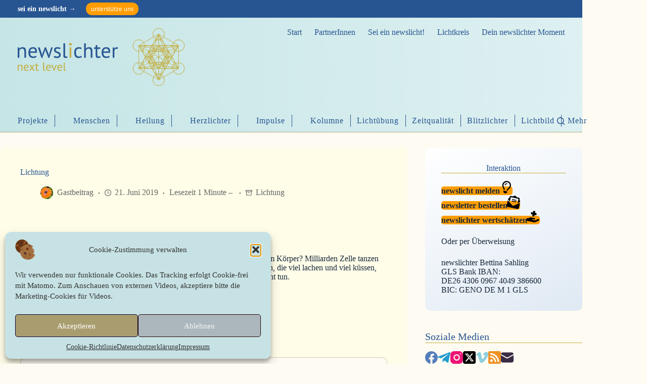

--- FILE ---
content_type: text/html; charset=UTF-8
request_url: https://www.newslichter.de/2019/06/lichtung-24/
body_size: 112791
content:
<!doctype html>
<html lang="de" prefix="og: http://ogp.me/ns# fb: http://ogp.me/ns/fb#">

<head>
	
	<meta charset="UTF-8">
	<meta name="viewport" content="width=device-width, initial-scale=1, maximum-scale=5, viewport-fit=cover">
	<link rel="profile" href="https://gmpg.org/xfn/11">

	<meta name='robots' content='index, follow, max-image-preview:large, max-snippet:-1, max-video-preview:-1' />

	<!-- This site is optimized with the Yoast SEO plugin v26.8 - https://yoast.com/product/yoast-seo-wordpress/ -->
	<title>Lichtung - newslichter next level – mehr als gute Nachrichten</title>
	<link rel="canonical" href="https://www.newslichter.de/2019/06/lichtung-24/" />
	<meta name="twitter:card" content="summary_large_image" />
	<meta name="twitter:title" content="Lichtung - newslichter next level – mehr als gute Nachrichten" />
	<meta name="twitter:description" content="Lesezeit 1 Minute – Stellen Sie sich vor, Sie erhalten eine gute Nachricht. Was geschieht da in Ihrem Körper? Milliarden Zelle tanzen mit Ihnen. Erst kürzlich haben Wissenschaftler herausgefunden, dass Menschen, die viel lachen und viel küssen, eine um zehn Jahre höhere Lebenserwartung haben, als Menschen, die das nicht tun. Paunger/Poppe" />
	<meta name="twitter:image" content="https://nnlcdn.b-cdn.net/wp-content/uploads/2020/11/img-1977.jpg" />
	<meta name="twitter:creator" content="@newslichter" />
	<meta name="twitter:site" content="@newslichter" />
	<script type="application/ld+json" class="yoast-schema-graph">{"@context":"https://schema.org","@graph":[{"@type":"Article","@id":"https://www.newslichter.de/2019/06/lichtung-24/#article","isPartOf":{"@id":"https://www.newslichter.de/2019/06/lichtung-24/"},"author":{"name":"Gastbeitrag","@id":"https://www.newslichter.de/#/schema/person/1209e15d7de8ca83008590bf812f75e9"},"headline":"Lichtung","datePublished":"2019-06-21T06:05:25+00:00","dateModified":"2024-07-10T12:41:41+00:00","mainEntityOfPage":{"@id":"https://www.newslichter.de/2019/06/lichtung-24/"},"wordCount":53,"commentCount":0,"publisher":{"@id":"https://www.newslichter.de/#organization"},"image":{"@id":"https://www.newslichter.de/2019/06/lichtung-24/#primaryimage"},"thumbnailUrl":"https://nnlcdn.b-cdn.net/wp-content/uploads/2020/11/img-1977.jpg","articleSection":["Lichtung"],"inLanguage":"de","potentialAction":[{"@type":"CommentAction","name":"Comment","target":["https://www.newslichter.de/2019/06/lichtung-24/#respond"]}]},{"@type":"WebPage","@id":"https://www.newslichter.de/2019/06/lichtung-24/","url":"https://www.newslichter.de/2019/06/lichtung-24/","name":"Lichtung - newslichter next level – mehr als gute Nachrichten","isPartOf":{"@id":"https://www.newslichter.de/#website"},"primaryImageOfPage":{"@id":"https://www.newslichter.de/2019/06/lichtung-24/#primaryimage"},"image":{"@id":"https://www.newslichter.de/2019/06/lichtung-24/#primaryimage"},"thumbnailUrl":"https://nnlcdn.b-cdn.net/wp-content/uploads/2020/11/img-1977.jpg","datePublished":"2019-06-21T06:05:25+00:00","dateModified":"2024-07-10T12:41:41+00:00","breadcrumb":{"@id":"https://www.newslichter.de/2019/06/lichtung-24/#breadcrumb"},"inLanguage":"de","potentialAction":[{"@type":"ReadAction","target":["https://www.newslichter.de/2019/06/lichtung-24/"]}]},{"@type":"ImageObject","inLanguage":"de","@id":"https://www.newslichter.de/2019/06/lichtung-24/#primaryimage","url":"https://nnlcdn.b-cdn.net/wp-content/uploads/2020/11/img-1977.jpg","contentUrl":"https://nnlcdn.b-cdn.net/wp-content/uploads/2020/11/img-1977.jpg","width":690,"height":518,"caption":"Foto: newslichter"},{"@type":"BreadcrumbList","@id":"https://www.newslichter.de/2019/06/lichtung-24/#breadcrumb","itemListElement":[{"@type":"ListItem","position":1,"name":"Home","item":"https://www.newslichter.de/"},{"@type":"ListItem","position":2,"name":"Lichtung"}]},{"@type":"WebSite","@id":"https://www.newslichter.de/#website","url":"https://www.newslichter.de/","name":"newslichter – Gute Nachrichten online.","description":"Gute Nachrichten seit 2009","publisher":{"@id":"https://www.newslichter.de/#organization"},"potentialAction":[{"@type":"SearchAction","target":{"@type":"EntryPoint","urlTemplate":"https://www.newslichter.de/?s={search_term_string}"},"query-input":{"@type":"PropertyValueSpecification","valueRequired":true,"valueName":"search_term_string"}}],"inLanguage":"de"},{"@type":"Organization","@id":"https://www.newslichter.de/#organization","name":"newslichter – Gute Nachrichten","url":"https://www.newslichter.de/","logo":{"@type":"ImageObject","inLanguage":"de","@id":"https://www.newslichter.de/#/schema/logo/image/","url":"https://nnlcdn.b-cdn.net/wp-content/uploads/2020/09/newslichter-logo-2020.jpg","contentUrl":"https://nnlcdn.b-cdn.net/wp-content/uploads/2020/09/newslichter-logo-2020.jpg","width":690,"height":690,"caption":"newslichter – Gute Nachrichten"},"image":{"@id":"https://www.newslichter.de/#/schema/logo/image/"},"sameAs":["https://www.facebook.com/newslichter/","https://x.com/newslichter"]},{"@type":"Person","@id":"https://www.newslichter.de/#/schema/person/1209e15d7de8ca83008590bf812f75e9","name":"Gastbeitrag","image":{"@type":"ImageObject","inLanguage":"de","@id":"https://www.newslichter.de/#/schema/person/image/","url":"https://nnlcdn.b-cdn.net/wp-content/uploads/2020/07/809e021b-a840-4f48-94b8-f8e0cce307c9-165x165.jpeg","contentUrl":"https://nnlcdn.b-cdn.net/wp-content/uploads/2020/07/809e021b-a840-4f48-94b8-f8e0cce307c9-165x165.jpeg","caption":"Gastbeitrag"},"description":"Viele wertvolle Gastautorinnen und -autoren unterstützen und schreiben für die newslichter. Informationen zu der jeweiligen Person finden sich am Ende des jeweiligen Artikels","url":"https://www.newslichter.de/author/gastbeitraguser/"}]}</script>
	<!-- / Yoast SEO plugin. -->


<link rel='dns-prefetch' href='//hcaptcha.com' />
<link rel='dns-prefetch' href='//nnlcdn.b-cdn.net' />
<link href='https://nnlcdn.b-cdn.net' rel='preconnect' />
<link rel='preconnect' href='https://fonts.bunny.net' />
<link rel="alternate" type="application/rss+xml" title="newslichter next level – mehr als gute Nachrichten &raquo; Feed" href="https://www.newslichter.de/feed/" />
<link rel="alternate" type="application/rss+xml" title="newslichter next level – mehr als gute Nachrichten &raquo; Kommentar-Feed" href="https://www.newslichter.de/comments/feed/" />
<link rel="alternate" type="application/rss+xml" title="newslichter next level – mehr als gute Nachrichten &raquo; Lichtung-Kommentar-Feed" href="https://www.newslichter.de/2019/06/lichtung-24/feed/" />
<link rel="alternate" title="oEmbed (JSON)" type="application/json+oembed" href="https://www.newslichter.de/wp-json/oembed/1.0/embed?url=https%3A%2F%2Fwww.newslichter.de%2F2019%2F06%2Flichtung-24%2F" />
<link rel="alternate" title="oEmbed (XML)" type="text/xml+oembed" href="https://www.newslichter.de/wp-json/oembed/1.0/embed?url=https%3A%2F%2Fwww.newslichter.de%2F2019%2F06%2Flichtung-24%2F&#038;format=xml" />
<style id='wp-img-auto-sizes-contain-inline-css'>
img:is([sizes=auto i],[sizes^="auto," i]){contain-intrinsic-size:3000px 1500px}
/*# sourceURL=wp-img-auto-sizes-contain-inline-css */
</style>
<link data-minify="1" rel='stylesheet' id='style-css-css' href='https://nnlcdn.b-cdn.net/wp-content/cache/min/1/wp-content/plugins/online-active-users/assets/css/style.css?ver=1768763088' media='all' />
<link rel='stylesheet' id='wp-block-library-css' href='https://nnlcdn.b-cdn.net/wp-includes/css/dist/block-library/style.min.css?ver=6.9' media='all' />
<style id='oik-sb-children-style-inline-css'>
/*!************************************************************************************************************************************************************************************************************************************************!*\
  !*** css ./node_modules/css-loader/dist/cjs.js??ruleSet[1].rules[4].use[1]!./node_modules/postcss-loader/dist/cjs.js??ruleSet[1].rules[4].use[2]!./node_modules/sass-loader/dist/cjs.js??ruleSet[1].rules[4].use[3]!./src/children/style.scss ***!
  \************************************************************************************************************************************************************************************************************************************************/
/**
 * The following styles get applied both on the front of your site
 * and in the editor.
 *
 * Replace them with your own styles or remove the file completely.

 */

/*# sourceMappingURL=style-children.css.map*/
/*# sourceURL=https://www.newslichter.de/wp-content/plugins/sb-children-block/build/style-children.css */
</style>
<style id='wppb-edit-profile-style-inline-css'>


/*# sourceURL=https://www.newslichter.de/wp-content/plugins/profile-builder/assets/misc/gutenberg/blocks/build/edit-profile/style-index.css */
</style>
<style id='wppb-login-style-inline-css'>


/*# sourceURL=https://www.newslichter.de/wp-content/plugins/profile-builder/assets/misc/gutenberg/blocks/build/login/style-index.css */
</style>
<style id='wppb-recover-password-style-inline-css'>


/*# sourceURL=https://www.newslichter.de/wp-content/plugins/profile-builder/assets/misc/gutenberg/blocks/build/recover-password/style-index.css */
</style>
<style id='wppb-register-style-inline-css'>


/*# sourceURL=https://www.newslichter.de/wp-content/plugins/profile-builder/assets/misc/gutenberg/blocks/build/register/style-index.css */
</style>
<link data-minify="1" rel='stylesheet' id='mpp_gutenberg-css' href='https://nnlcdn.b-cdn.net/wp-content/cache/min/1/wp-content/plugins/profile-builder/add-ons-free/user-profile-picture/dist/blocks.style.build.css?ver=1768763088' media='all' />
<style id='global-styles-inline-css'>
:root{--wp--preset--aspect-ratio--square: 1;--wp--preset--aspect-ratio--4-3: 4/3;--wp--preset--aspect-ratio--3-4: 3/4;--wp--preset--aspect-ratio--3-2: 3/2;--wp--preset--aspect-ratio--2-3: 2/3;--wp--preset--aspect-ratio--16-9: 16/9;--wp--preset--aspect-ratio--9-16: 9/16;--wp--preset--color--black: #000000;--wp--preset--color--cyan-bluish-gray: #abb8c3;--wp--preset--color--white: #ffffff;--wp--preset--color--pale-pink: #f78da7;--wp--preset--color--vivid-red: #cf2e2e;--wp--preset--color--luminous-vivid-orange: #ff6900;--wp--preset--color--luminous-vivid-amber: #fcb900;--wp--preset--color--light-green-cyan: #7bdcb5;--wp--preset--color--vivid-green-cyan: #00d084;--wp--preset--color--pale-cyan-blue: #8ed1fc;--wp--preset--color--vivid-cyan-blue: #0693e3;--wp--preset--color--vivid-purple: #9b51e0;--wp--preset--color--palette-color-1: var(--theme-palette-color-1, #275591);--wp--preset--color--palette-color-2: var(--theme-palette-color-2, #c2ad3e);--wp--preset--color--palette-color-3: var(--theme-palette-color-3, #3A4F66);--wp--preset--color--palette-color-4: var(--theme-palette-color-4, #192a3d);--wp--preset--color--palette-color-5: var(--theme-palette-color-5, #e1e8ed);--wp--preset--color--palette-color-6: var(--theme-palette-color-6, #f2f5f7);--wp--preset--color--palette-color-7: var(--theme-palette-color-7, #fefbf2);--wp--preset--color--palette-color-8: var(--theme-palette-color-8, #ffffff);--wp--preset--color--palette-color-9: var(--theme-palette-color-9, #666);--wp--preset--color--palette-color-10: var(--theme-palette-color-10, #dceced);--wp--preset--color--palette-color-11: var(--theme-palette-color-11, #e6c619);--wp--preset--color--palette-color-12: var(--theme-palette-color-12, #ff9d00);--wp--preset--color--palette-color-13: var(--theme-palette-color-13, #ffe896);--wp--preset--gradient--vivid-cyan-blue-to-vivid-purple: linear-gradient(135deg,rgb(6,147,227) 0%,rgb(155,81,224) 100%);--wp--preset--gradient--light-green-cyan-to-vivid-green-cyan: linear-gradient(135deg,rgb(122,220,180) 0%,rgb(0,208,130) 100%);--wp--preset--gradient--luminous-vivid-amber-to-luminous-vivid-orange: linear-gradient(135deg,rgb(252,185,0) 0%,rgb(255,105,0) 100%);--wp--preset--gradient--luminous-vivid-orange-to-vivid-red: linear-gradient(135deg,rgb(255,105,0) 0%,rgb(207,46,46) 100%);--wp--preset--gradient--very-light-gray-to-cyan-bluish-gray: linear-gradient(135deg,rgb(238,238,238) 0%,rgb(169,184,195) 100%);--wp--preset--gradient--cool-to-warm-spectrum: linear-gradient(135deg,rgb(74,234,220) 0%,rgb(151,120,209) 20%,rgb(207,42,186) 40%,rgb(238,44,130) 60%,rgb(251,105,98) 80%,rgb(254,248,76) 100%);--wp--preset--gradient--blush-light-purple: linear-gradient(135deg,rgb(255,206,236) 0%,rgb(152,150,240) 100%);--wp--preset--gradient--blush-bordeaux: linear-gradient(135deg,rgb(254,205,165) 0%,rgb(254,45,45) 50%,rgb(107,0,62) 100%);--wp--preset--gradient--luminous-dusk: linear-gradient(135deg,rgb(255,203,112) 0%,rgb(199,81,192) 50%,rgb(65,88,208) 100%);--wp--preset--gradient--pale-ocean: linear-gradient(135deg,rgb(255,245,203) 0%,rgb(182,227,212) 50%,rgb(51,167,181) 100%);--wp--preset--gradient--electric-grass: linear-gradient(135deg,rgb(202,248,128) 0%,rgb(113,206,126) 100%);--wp--preset--gradient--midnight: linear-gradient(135deg,rgb(2,3,129) 0%,rgb(40,116,252) 100%);--wp--preset--gradient--juicy-peach: linear-gradient(to right, #ffecd2 0%, #fcb69f 100%);--wp--preset--gradient--young-passion: linear-gradient(to right, #ff8177 0%, #ff867a 0%, #ff8c7f 21%, #f99185 52%, #cf556c 78%, #b12a5b 100%);--wp--preset--gradient--true-sunset: linear-gradient(to right, #fa709a 0%, #fee140 100%);--wp--preset--gradient--morpheus-den: linear-gradient(to top, #30cfd0 0%, #330867 100%);--wp--preset--gradient--plum-plate: linear-gradient(135deg, #667eea 0%, #764ba2 100%);--wp--preset--gradient--aqua-splash: linear-gradient(15deg, #13547a 0%, #80d0c7 100%);--wp--preset--gradient--love-kiss: linear-gradient(to top, #ff0844 0%, #ffb199 100%);--wp--preset--gradient--new-retrowave: linear-gradient(to top, #3b41c5 0%, #a981bb 49%, #ffc8a9 100%);--wp--preset--gradient--plum-bath: linear-gradient(to top, #cc208e 0%, #6713d2 100%);--wp--preset--gradient--high-flight: linear-gradient(to right, #0acffe 0%, #495aff 100%);--wp--preset--gradient--teen-party: linear-gradient(-225deg, #FF057C 0%, #8D0B93 50%, #321575 100%);--wp--preset--gradient--fabled-sunset: linear-gradient(-225deg, #231557 0%, #44107A 29%, #FF1361 67%, #FFF800 100%);--wp--preset--gradient--arielle-smile: radial-gradient(circle 248px at center, #16d9e3 0%, #30c7ec 47%, #46aef7 100%);--wp--preset--gradient--itmeo-branding: linear-gradient(180deg, #2af598 0%, #009efd 100%);--wp--preset--gradient--deep-blue: linear-gradient(to right, #6a11cb 0%, #2575fc 100%);--wp--preset--gradient--strong-bliss: linear-gradient(to right, #f78ca0 0%, #f9748f 19%, #fd868c 60%, #fe9a8b 100%);--wp--preset--gradient--sweet-period: linear-gradient(to top, #3f51b1 0%, #5a55ae 13%, #7b5fac 25%, #8f6aae 38%, #a86aa4 50%, #cc6b8e 62%, #f18271 75%, #f3a469 87%, #f7c978 100%);--wp--preset--gradient--purple-division: linear-gradient(to top, #7028e4 0%, #e5b2ca 100%);--wp--preset--gradient--cold-evening: linear-gradient(to top, #0c3483 0%, #a2b6df 100%, #6b8cce 100%, #a2b6df 100%);--wp--preset--gradient--mountain-rock: linear-gradient(to right, #868f96 0%, #596164 100%);--wp--preset--gradient--desert-hump: linear-gradient(to top, #c79081 0%, #dfa579 100%);--wp--preset--gradient--ethernal-constance: linear-gradient(to top, #09203f 0%, #537895 100%);--wp--preset--gradient--happy-memories: linear-gradient(-60deg, #ff5858 0%, #f09819 100%);--wp--preset--gradient--grown-early: linear-gradient(to top, #0ba360 0%, #3cba92 100%);--wp--preset--gradient--morning-salad: linear-gradient(-225deg, #B7F8DB 0%, #50A7C2 100%);--wp--preset--gradient--night-call: linear-gradient(-225deg, #AC32E4 0%, #7918F2 48%, #4801FF 100%);--wp--preset--gradient--mind-crawl: linear-gradient(-225deg, #473B7B 0%, #3584A7 51%, #30D2BE 100%);--wp--preset--gradient--angel-care: linear-gradient(-225deg, #FFE29F 0%, #FFA99F 48%, #FF719A 100%);--wp--preset--gradient--juicy-cake: linear-gradient(to top, #e14fad 0%, #f9d423 100%);--wp--preset--gradient--rich-metal: linear-gradient(to right, #d7d2cc 0%, #304352 100%);--wp--preset--gradient--mole-hall: linear-gradient(-20deg, #616161 0%, #9bc5c3 100%);--wp--preset--gradient--cloudy-knoxville: linear-gradient(120deg, #fdfbfb 0%, #ebedee 100%);--wp--preset--gradient--soft-grass: linear-gradient(to top, #c1dfc4 0%, #deecdd 100%);--wp--preset--gradient--saint-petersburg: linear-gradient(135deg, #f5f7fa 0%, #c3cfe2 100%);--wp--preset--gradient--everlasting-sky: linear-gradient(135deg, #fdfcfb 0%, #e2d1c3 100%);--wp--preset--gradient--kind-steel: linear-gradient(-20deg, #e9defa 0%, #fbfcdb 100%);--wp--preset--gradient--over-sun: linear-gradient(60deg, #abecd6 0%, #fbed96 100%);--wp--preset--gradient--premium-white: linear-gradient(to top, #d5d4d0 0%, #d5d4d0 1%, #eeeeec 31%, #efeeec 75%, #e9e9e7 100%);--wp--preset--gradient--clean-mirror: linear-gradient(45deg, #93a5cf 0%, #e4efe9 100%);--wp--preset--gradient--wild-apple: linear-gradient(to top, #d299c2 0%, #fef9d7 100%);--wp--preset--gradient--snow-again: linear-gradient(to top, #e6e9f0 0%, #eef1f5 100%);--wp--preset--gradient--confident-cloud: linear-gradient(to top, #dad4ec 0%, #dad4ec 1%, #f3e7e9 100%);--wp--preset--gradient--glass-water: linear-gradient(to top, #dfe9f3 0%, white 100%);--wp--preset--gradient--perfect-white: linear-gradient(-225deg, #E3FDF5 0%, #FFE6FA 100%);--wp--preset--font-size--small: 13px;--wp--preset--font-size--medium: 20px;--wp--preset--font-size--large: clamp(22px, 1.375rem + ((1vw - 3.2px) * 0.625), 30px);--wp--preset--font-size--x-large: clamp(30px, 1.875rem + ((1vw - 3.2px) * 1.563), 50px);--wp--preset--font-size--xx-large: clamp(45px, 2.813rem + ((1vw - 3.2px) * 2.734), 80px);--wp--preset--spacing--20: 0.44rem;--wp--preset--spacing--30: 0.67rem;--wp--preset--spacing--40: 1rem;--wp--preset--spacing--50: 1.5rem;--wp--preset--spacing--60: 2.25rem;--wp--preset--spacing--70: 3.38rem;--wp--preset--spacing--80: 5.06rem;--wp--preset--shadow--natural: 6px 6px 9px rgba(0, 0, 0, 0.2);--wp--preset--shadow--deep: 12px 12px 50px rgba(0, 0, 0, 0.4);--wp--preset--shadow--sharp: 6px 6px 0px rgba(0, 0, 0, 0.2);--wp--preset--shadow--outlined: 6px 6px 0px -3px rgb(255, 255, 255), 6px 6px rgb(0, 0, 0);--wp--preset--shadow--crisp: 6px 6px 0px rgb(0, 0, 0);}:root { --wp--style--global--content-size: var(--theme-block-max-width);--wp--style--global--wide-size: var(--theme-block-wide-max-width); }:where(body) { margin: 0; }.wp-site-blocks > .alignleft { float: left; margin-right: 2em; }.wp-site-blocks > .alignright { float: right; margin-left: 2em; }.wp-site-blocks > .aligncenter { justify-content: center; margin-left: auto; margin-right: auto; }:where(.wp-site-blocks) > * { margin-block-start: var(--theme-content-spacing); margin-block-end: 0; }:where(.wp-site-blocks) > :first-child { margin-block-start: 0; }:where(.wp-site-blocks) > :last-child { margin-block-end: 0; }:root { --wp--style--block-gap: var(--theme-content-spacing); }:root :where(.is-layout-flow) > :first-child{margin-block-start: 0;}:root :where(.is-layout-flow) > :last-child{margin-block-end: 0;}:root :where(.is-layout-flow) > *{margin-block-start: var(--theme-content-spacing);margin-block-end: 0;}:root :where(.is-layout-constrained) > :first-child{margin-block-start: 0;}:root :where(.is-layout-constrained) > :last-child{margin-block-end: 0;}:root :where(.is-layout-constrained) > *{margin-block-start: var(--theme-content-spacing);margin-block-end: 0;}:root :where(.is-layout-flex){gap: var(--theme-content-spacing);}:root :where(.is-layout-grid){gap: var(--theme-content-spacing);}.is-layout-flow > .alignleft{float: left;margin-inline-start: 0;margin-inline-end: 2em;}.is-layout-flow > .alignright{float: right;margin-inline-start: 2em;margin-inline-end: 0;}.is-layout-flow > .aligncenter{margin-left: auto !important;margin-right: auto !important;}.is-layout-constrained > .alignleft{float: left;margin-inline-start: 0;margin-inline-end: 2em;}.is-layout-constrained > .alignright{float: right;margin-inline-start: 2em;margin-inline-end: 0;}.is-layout-constrained > .aligncenter{margin-left: auto !important;margin-right: auto !important;}.is-layout-constrained > :where(:not(.alignleft):not(.alignright):not(.alignfull)){max-width: var(--wp--style--global--content-size);margin-left: auto !important;margin-right: auto !important;}.is-layout-constrained > .alignwide{max-width: var(--wp--style--global--wide-size);}body .is-layout-flex{display: flex;}.is-layout-flex{flex-wrap: wrap;align-items: center;}.is-layout-flex > :is(*, div){margin: 0;}body .is-layout-grid{display: grid;}.is-layout-grid > :is(*, div){margin: 0;}body{padding-top: 0px;padding-right: 0px;padding-bottom: 0px;padding-left: 0px;}:root :where(.wp-element-button, .wp-block-button__link){font-style: inherit;font-weight: inherit;letter-spacing: inherit;text-transform: inherit;}.has-black-color{color: var(--wp--preset--color--black) !important;}.has-cyan-bluish-gray-color{color: var(--wp--preset--color--cyan-bluish-gray) !important;}.has-white-color{color: var(--wp--preset--color--white) !important;}.has-pale-pink-color{color: var(--wp--preset--color--pale-pink) !important;}.has-vivid-red-color{color: var(--wp--preset--color--vivid-red) !important;}.has-luminous-vivid-orange-color{color: var(--wp--preset--color--luminous-vivid-orange) !important;}.has-luminous-vivid-amber-color{color: var(--wp--preset--color--luminous-vivid-amber) !important;}.has-light-green-cyan-color{color: var(--wp--preset--color--light-green-cyan) !important;}.has-vivid-green-cyan-color{color: var(--wp--preset--color--vivid-green-cyan) !important;}.has-pale-cyan-blue-color{color: var(--wp--preset--color--pale-cyan-blue) !important;}.has-vivid-cyan-blue-color{color: var(--wp--preset--color--vivid-cyan-blue) !important;}.has-vivid-purple-color{color: var(--wp--preset--color--vivid-purple) !important;}.has-palette-color-1-color{color: var(--wp--preset--color--palette-color-1) !important;}.has-palette-color-2-color{color: var(--wp--preset--color--palette-color-2) !important;}.has-palette-color-3-color{color: var(--wp--preset--color--palette-color-3) !important;}.has-palette-color-4-color{color: var(--wp--preset--color--palette-color-4) !important;}.has-palette-color-5-color{color: var(--wp--preset--color--palette-color-5) !important;}.has-palette-color-6-color{color: var(--wp--preset--color--palette-color-6) !important;}.has-palette-color-7-color{color: var(--wp--preset--color--palette-color-7) !important;}.has-palette-color-8-color{color: var(--wp--preset--color--palette-color-8) !important;}.has-palette-color-9-color{color: var(--wp--preset--color--palette-color-9) !important;}.has-palette-color-10-color{color: var(--wp--preset--color--palette-color-10) !important;}.has-palette-color-11-color{color: var(--wp--preset--color--palette-color-11) !important;}.has-palette-color-12-color{color: var(--wp--preset--color--palette-color-12) !important;}.has-palette-color-13-color{color: var(--wp--preset--color--palette-color-13) !important;}.has-black-background-color{background-color: var(--wp--preset--color--black) !important;}.has-cyan-bluish-gray-background-color{background-color: var(--wp--preset--color--cyan-bluish-gray) !important;}.has-white-background-color{background-color: var(--wp--preset--color--white) !important;}.has-pale-pink-background-color{background-color: var(--wp--preset--color--pale-pink) !important;}.has-vivid-red-background-color{background-color: var(--wp--preset--color--vivid-red) !important;}.has-luminous-vivid-orange-background-color{background-color: var(--wp--preset--color--luminous-vivid-orange) !important;}.has-luminous-vivid-amber-background-color{background-color: var(--wp--preset--color--luminous-vivid-amber) !important;}.has-light-green-cyan-background-color{background-color: var(--wp--preset--color--light-green-cyan) !important;}.has-vivid-green-cyan-background-color{background-color: var(--wp--preset--color--vivid-green-cyan) !important;}.has-pale-cyan-blue-background-color{background-color: var(--wp--preset--color--pale-cyan-blue) !important;}.has-vivid-cyan-blue-background-color{background-color: var(--wp--preset--color--vivid-cyan-blue) !important;}.has-vivid-purple-background-color{background-color: var(--wp--preset--color--vivid-purple) !important;}.has-palette-color-1-background-color{background-color: var(--wp--preset--color--palette-color-1) !important;}.has-palette-color-2-background-color{background-color: var(--wp--preset--color--palette-color-2) !important;}.has-palette-color-3-background-color{background-color: var(--wp--preset--color--palette-color-3) !important;}.has-palette-color-4-background-color{background-color: var(--wp--preset--color--palette-color-4) !important;}.has-palette-color-5-background-color{background-color: var(--wp--preset--color--palette-color-5) !important;}.has-palette-color-6-background-color{background-color: var(--wp--preset--color--palette-color-6) !important;}.has-palette-color-7-background-color{background-color: var(--wp--preset--color--palette-color-7) !important;}.has-palette-color-8-background-color{background-color: var(--wp--preset--color--palette-color-8) !important;}.has-palette-color-9-background-color{background-color: var(--wp--preset--color--palette-color-9) !important;}.has-palette-color-10-background-color{background-color: var(--wp--preset--color--palette-color-10) !important;}.has-palette-color-11-background-color{background-color: var(--wp--preset--color--palette-color-11) !important;}.has-palette-color-12-background-color{background-color: var(--wp--preset--color--palette-color-12) !important;}.has-palette-color-13-background-color{background-color: var(--wp--preset--color--palette-color-13) !important;}.has-black-border-color{border-color: var(--wp--preset--color--black) !important;}.has-cyan-bluish-gray-border-color{border-color: var(--wp--preset--color--cyan-bluish-gray) !important;}.has-white-border-color{border-color: var(--wp--preset--color--white) !important;}.has-pale-pink-border-color{border-color: var(--wp--preset--color--pale-pink) !important;}.has-vivid-red-border-color{border-color: var(--wp--preset--color--vivid-red) !important;}.has-luminous-vivid-orange-border-color{border-color: var(--wp--preset--color--luminous-vivid-orange) !important;}.has-luminous-vivid-amber-border-color{border-color: var(--wp--preset--color--luminous-vivid-amber) !important;}.has-light-green-cyan-border-color{border-color: var(--wp--preset--color--light-green-cyan) !important;}.has-vivid-green-cyan-border-color{border-color: var(--wp--preset--color--vivid-green-cyan) !important;}.has-pale-cyan-blue-border-color{border-color: var(--wp--preset--color--pale-cyan-blue) !important;}.has-vivid-cyan-blue-border-color{border-color: var(--wp--preset--color--vivid-cyan-blue) !important;}.has-vivid-purple-border-color{border-color: var(--wp--preset--color--vivid-purple) !important;}.has-palette-color-1-border-color{border-color: var(--wp--preset--color--palette-color-1) !important;}.has-palette-color-2-border-color{border-color: var(--wp--preset--color--palette-color-2) !important;}.has-palette-color-3-border-color{border-color: var(--wp--preset--color--palette-color-3) !important;}.has-palette-color-4-border-color{border-color: var(--wp--preset--color--palette-color-4) !important;}.has-palette-color-5-border-color{border-color: var(--wp--preset--color--palette-color-5) !important;}.has-palette-color-6-border-color{border-color: var(--wp--preset--color--palette-color-6) !important;}.has-palette-color-7-border-color{border-color: var(--wp--preset--color--palette-color-7) !important;}.has-palette-color-8-border-color{border-color: var(--wp--preset--color--palette-color-8) !important;}.has-palette-color-9-border-color{border-color: var(--wp--preset--color--palette-color-9) !important;}.has-palette-color-10-border-color{border-color: var(--wp--preset--color--palette-color-10) !important;}.has-palette-color-11-border-color{border-color: var(--wp--preset--color--palette-color-11) !important;}.has-palette-color-12-border-color{border-color: var(--wp--preset--color--palette-color-12) !important;}.has-palette-color-13-border-color{border-color: var(--wp--preset--color--palette-color-13) !important;}.has-vivid-cyan-blue-to-vivid-purple-gradient-background{background: var(--wp--preset--gradient--vivid-cyan-blue-to-vivid-purple) !important;}.has-light-green-cyan-to-vivid-green-cyan-gradient-background{background: var(--wp--preset--gradient--light-green-cyan-to-vivid-green-cyan) !important;}.has-luminous-vivid-amber-to-luminous-vivid-orange-gradient-background{background: var(--wp--preset--gradient--luminous-vivid-amber-to-luminous-vivid-orange) !important;}.has-luminous-vivid-orange-to-vivid-red-gradient-background{background: var(--wp--preset--gradient--luminous-vivid-orange-to-vivid-red) !important;}.has-very-light-gray-to-cyan-bluish-gray-gradient-background{background: var(--wp--preset--gradient--very-light-gray-to-cyan-bluish-gray) !important;}.has-cool-to-warm-spectrum-gradient-background{background: var(--wp--preset--gradient--cool-to-warm-spectrum) !important;}.has-blush-light-purple-gradient-background{background: var(--wp--preset--gradient--blush-light-purple) !important;}.has-blush-bordeaux-gradient-background{background: var(--wp--preset--gradient--blush-bordeaux) !important;}.has-luminous-dusk-gradient-background{background: var(--wp--preset--gradient--luminous-dusk) !important;}.has-pale-ocean-gradient-background{background: var(--wp--preset--gradient--pale-ocean) !important;}.has-electric-grass-gradient-background{background: var(--wp--preset--gradient--electric-grass) !important;}.has-midnight-gradient-background{background: var(--wp--preset--gradient--midnight) !important;}.has-juicy-peach-gradient-background{background: var(--wp--preset--gradient--juicy-peach) !important;}.has-young-passion-gradient-background{background: var(--wp--preset--gradient--young-passion) !important;}.has-true-sunset-gradient-background{background: var(--wp--preset--gradient--true-sunset) !important;}.has-morpheus-den-gradient-background{background: var(--wp--preset--gradient--morpheus-den) !important;}.has-plum-plate-gradient-background{background: var(--wp--preset--gradient--plum-plate) !important;}.has-aqua-splash-gradient-background{background: var(--wp--preset--gradient--aqua-splash) !important;}.has-love-kiss-gradient-background{background: var(--wp--preset--gradient--love-kiss) !important;}.has-new-retrowave-gradient-background{background: var(--wp--preset--gradient--new-retrowave) !important;}.has-plum-bath-gradient-background{background: var(--wp--preset--gradient--plum-bath) !important;}.has-high-flight-gradient-background{background: var(--wp--preset--gradient--high-flight) !important;}.has-teen-party-gradient-background{background: var(--wp--preset--gradient--teen-party) !important;}.has-fabled-sunset-gradient-background{background: var(--wp--preset--gradient--fabled-sunset) !important;}.has-arielle-smile-gradient-background{background: var(--wp--preset--gradient--arielle-smile) !important;}.has-itmeo-branding-gradient-background{background: var(--wp--preset--gradient--itmeo-branding) !important;}.has-deep-blue-gradient-background{background: var(--wp--preset--gradient--deep-blue) !important;}.has-strong-bliss-gradient-background{background: var(--wp--preset--gradient--strong-bliss) !important;}.has-sweet-period-gradient-background{background: var(--wp--preset--gradient--sweet-period) !important;}.has-purple-division-gradient-background{background: var(--wp--preset--gradient--purple-division) !important;}.has-cold-evening-gradient-background{background: var(--wp--preset--gradient--cold-evening) !important;}.has-mountain-rock-gradient-background{background: var(--wp--preset--gradient--mountain-rock) !important;}.has-desert-hump-gradient-background{background: var(--wp--preset--gradient--desert-hump) !important;}.has-ethernal-constance-gradient-background{background: var(--wp--preset--gradient--ethernal-constance) !important;}.has-happy-memories-gradient-background{background: var(--wp--preset--gradient--happy-memories) !important;}.has-grown-early-gradient-background{background: var(--wp--preset--gradient--grown-early) !important;}.has-morning-salad-gradient-background{background: var(--wp--preset--gradient--morning-salad) !important;}.has-night-call-gradient-background{background: var(--wp--preset--gradient--night-call) !important;}.has-mind-crawl-gradient-background{background: var(--wp--preset--gradient--mind-crawl) !important;}.has-angel-care-gradient-background{background: var(--wp--preset--gradient--angel-care) !important;}.has-juicy-cake-gradient-background{background: var(--wp--preset--gradient--juicy-cake) !important;}.has-rich-metal-gradient-background{background: var(--wp--preset--gradient--rich-metal) !important;}.has-mole-hall-gradient-background{background: var(--wp--preset--gradient--mole-hall) !important;}.has-cloudy-knoxville-gradient-background{background: var(--wp--preset--gradient--cloudy-knoxville) !important;}.has-soft-grass-gradient-background{background: var(--wp--preset--gradient--soft-grass) !important;}.has-saint-petersburg-gradient-background{background: var(--wp--preset--gradient--saint-petersburg) !important;}.has-everlasting-sky-gradient-background{background: var(--wp--preset--gradient--everlasting-sky) !important;}.has-kind-steel-gradient-background{background: var(--wp--preset--gradient--kind-steel) !important;}.has-over-sun-gradient-background{background: var(--wp--preset--gradient--over-sun) !important;}.has-premium-white-gradient-background{background: var(--wp--preset--gradient--premium-white) !important;}.has-clean-mirror-gradient-background{background: var(--wp--preset--gradient--clean-mirror) !important;}.has-wild-apple-gradient-background{background: var(--wp--preset--gradient--wild-apple) !important;}.has-snow-again-gradient-background{background: var(--wp--preset--gradient--snow-again) !important;}.has-confident-cloud-gradient-background{background: var(--wp--preset--gradient--confident-cloud) !important;}.has-glass-water-gradient-background{background: var(--wp--preset--gradient--glass-water) !important;}.has-perfect-white-gradient-background{background: var(--wp--preset--gradient--perfect-white) !important;}.has-small-font-size{font-size: var(--wp--preset--font-size--small) !important;}.has-medium-font-size{font-size: var(--wp--preset--font-size--medium) !important;}.has-large-font-size{font-size: var(--wp--preset--font-size--large) !important;}.has-x-large-font-size{font-size: var(--wp--preset--font-size--x-large) !important;}.has-xx-large-font-size{font-size: var(--wp--preset--font-size--xx-large) !important;}
:root :where(.wp-block-pullquote){font-size: clamp(0.984em, 0.984rem + ((1vw - 0.2em) * 0.645), 1.5em);line-height: 1.6;}
/*# sourceURL=global-styles-inline-css */
</style>
<link rel='stylesheet' id='slick-css-css' href='https://nnlcdn.b-cdn.net/wp-content/plugins/newslichter-nnl-momente/slick.min.css?ver=6.9' media='all' />
<link data-minify="1" rel='stylesheet' id='slick-theme-css-css' href='https://nnlcdn.b-cdn.net/wp-content/cache/min/1/wp-content/plugins/newslichter-nnl-momente/slick-theme.min.css?ver=1768763088' media='all' />
<link data-minify="1" rel='stylesheet' id='searchandfilter-css' href='https://nnlcdn.b-cdn.net/wp-content/cache/min/1/wp-content/plugins/search-filter/style.css?ver=1768763088' media='all' />
<link data-minify="1" rel='stylesheet' id='redux-extendify-styles-css' href='https://nnlcdn.b-cdn.net/wp-content/cache/min/1/wp-content/plugins/worth-the-read/options/assets/css/extendify-utilities.css?ver=1768763088' media='all' />
<link data-minify="1" rel='stylesheet' id='wtr-css-css' href='https://nnlcdn.b-cdn.net/wp-content/cache/min/1/wp-content/plugins/worth-the-read/css/wtr.css?ver=1768763090' media='all' />
<link rel='stylesheet' id='cmplz-general-css' href='https://nnlcdn.b-cdn.net/wp-content/plugins/complianz-gdpr/assets/css/cookieblocker.min.css?ver=1765937789' media='all' />
<link data-minify="1" rel='stylesheet' id='parent-style-css' href='https://nnlcdn.b-cdn.net/wp-content/cache/min/1/wp-content/themes/blocksy/style.css?ver=1768763088' media='all' />
<link data-minify="1" rel='stylesheet' id='blocksy-child-style-css' href='https://nnlcdn.b-cdn.net/wp-content/cache/min/1/wp-content/themes/nnl/style.css?ver=1768763088' media='all' />
<link data-minify="1" rel='stylesheet' id='blocksy-fonts-font-source-google-css' href='https://nnlcdn.b-cdn.net/wp-content/cache/min/1/wp-content/uploads/fonts/8501db6a81215ce16d7f8bbcaee8bddc/font.css?ver=1768763088' media='all' />
<link data-minify="1" rel='stylesheet' id='ct-main-styles-css' href='https://nnlcdn.b-cdn.net/wp-content/cache/min/1/wp-content/themes/blocksy/static/bundle/main.min.css?ver=1768763088' media='all' />
<link rel='stylesheet' id='ct-page-title-styles-css' href='https://nnlcdn.b-cdn.net/wp-content/themes/blocksy/static/bundle/page-title.min.css?ver=2.1.25' media='all' />
<link rel='stylesheet' id='ct-sidebar-styles-css' href='https://nnlcdn.b-cdn.net/wp-content/themes/blocksy/static/bundle/sidebar.min.css?ver=2.1.25' media='all' />
<link rel='stylesheet' id='ct-comments-styles-css' href='https://nnlcdn.b-cdn.net/wp-content/themes/blocksy/static/bundle/comments.min.css?ver=2.1.25' media='all' />
<link rel='stylesheet' id='ct-author-box-styles-css' href='https://nnlcdn.b-cdn.net/wp-content/themes/blocksy/static/bundle/author-box.min.css?ver=2.1.25' media='all' />
<link rel='stylesheet' id='ct-cf-7-styles-css' href='https://nnlcdn.b-cdn.net/wp-content/themes/blocksy/static/bundle/cf-7.min.css?ver=2.1.25' media='all' />
<link rel='stylesheet' id='ct-stackable-styles-css' href='https://nnlcdn.b-cdn.net/wp-content/themes/blocksy/static/bundle/stackable.min.css?ver=2.1.25' media='all' />
<link rel='stylesheet' id='ct-share-box-styles-css' href='https://nnlcdn.b-cdn.net/wp-content/themes/blocksy/static/bundle/share-box.min.css?ver=2.1.25' media='all' />
<style id='rocket-lazyload-inline-css'>
.rll-youtube-player{position:relative;padding-bottom:56.23%;height:0;overflow:hidden;max-width:100%;}.rll-youtube-player:focus-within{outline: 2px solid currentColor;outline-offset: 5px;}.rll-youtube-player iframe{position:absolute;top:0;left:0;width:100%;height:100%;z-index:100;background:0 0}.rll-youtube-player img{bottom:0;display:block;left:0;margin:auto;max-width:100%;width:100%;position:absolute;right:0;top:0;border:none;height:auto;-webkit-transition:.4s all;-moz-transition:.4s all;transition:.4s all}.rll-youtube-player img:hover{-webkit-filter:brightness(75%)}.rll-youtube-player .play{height:100%;width:100%;left:0;top:0;position:absolute;background:url(https://nnlcdn.b-cdn.net/wp-content/plugins/wp-rocket/assets/img/youtube.png) no-repeat center;background-color: transparent !important;cursor:pointer;border:none;}.wp-embed-responsive .wp-has-aspect-ratio .rll-youtube-player{position:absolute;padding-bottom:0;width:100%;height:100%;top:0;bottom:0;left:0;right:0}
/*# sourceURL=rocket-lazyload-inline-css */
</style>
<link data-minify="1" rel='stylesheet' id='wppb_stylesheet-css' href='https://nnlcdn.b-cdn.net/wp-content/cache/min/1/wp-content/plugins/profile-builder/assets/css/style-front-end.css?ver=1768763088' media='all' />
<script src="https://nnlcdn.b-cdn.net/wp-includes/js/jquery/jquery.min.js?ver=3.7.1" id="jquery-core-js"></script>
<script src="https://nnlcdn.b-cdn.net/wp-includes/js/jquery/jquery-migrate.min.js?ver=3.4.1" id="jquery-migrate-js"></script>
<link rel="https://api.w.org/" href="https://www.newslichter.de/wp-json/" /><link rel="alternate" title="JSON" type="application/json" href="https://www.newslichter.de/wp-json/wp/v2/posts/4116" /><link rel="EditURI" type="application/rsd+xml" title="RSD" href="https://www.newslichter.de/xmlrpc.php?rsd" />
<meta name="generator" content="WordPress 6.9" />
<meta name="generator" content="Seriously Simple Podcasting 3.14.2" />
<link rel='shortlink' href='https://www.newslichter.de/?p=4116' />
		<style>
			.comment-counter {
				display: block;
				margin-top: 10px;
				color: #666;
				font-size: smaller;
			}

			.comment-counter.over-limit {
				color: red;
			}

			.author-prompt-overlay {
				display: none;
				position: fixed;
				top: 0;
				left: 0;
				width: 100%;
				height: 100%;
				background: rgba(0, 0, 0, 0.5);
				z-index: 999;
			}

			.author-prompt {
				display: none;
				position: fixed;
				top: 50%;
				left: 50%;
				transform: translate(-50%, -50%);
				background: white;
				padding: 20px;
				border: 1px solid #ccc;
				box-shadow: 0 0 10px rgba(0, 0, 0, 0.1);
				z-index: 1000;
				border-radius: 5px;
				text-align: center;
			}

			.author-prompt button {
				margin: 10px;
				padding: 5px 15px;
				cursor: pointer;
			}

			.comment-length-error {
				display: none;
				margin-top: 10px;
				color: red;
			}
		</style>
	
<link rel="alternate" type="application/rss+xml" title="Podcast RSS-Feed" href="https://www.newslichter.de/feed/podcast" />

<meta name="generator" content="Redux 4.4.5" /><style type="text/css">.wtr-time-wrap{ 
    /* wraps the entire label */
    margin: 0 10px;

}
.wtr-time-number{ 
    /* applies only to the number */
    
}</style><style>
.h-captcha{position:relative;display:block;margin-bottom:2rem;padding:0;clear:both}.h-captcha[data-size="normal"]{width:302px;height:76px}.h-captcha[data-size="compact"]{width:158px;height:138px}.h-captcha[data-size="invisible"]{display:none}.h-captcha iframe{z-index:1}.h-captcha::before{content:"";display:block;position:absolute;top:0;left:0;background:url(https://nnlcdn.b-cdn.net/wp-content/plugins/hcaptcha-for-forms-and-more/assets/images/hcaptcha-div-logo.svg) no-repeat;border:1px solid #fff0;border-radius:4px;box-sizing:border-box}.h-captcha::after{content:"The hCaptcha loading is delayed until user interaction.";font-family:-apple-system,system-ui,BlinkMacSystemFont,"Segoe UI",Roboto,Oxygen,Ubuntu,"Helvetica Neue",Arial,sans-serif;font-size:10px;font-weight:500;position:absolute;top:0;bottom:0;left:0;right:0;box-sizing:border-box;color:#bf1722;opacity:0}.h-captcha:not(:has(iframe))::after{animation:hcap-msg-fade-in .3s ease forwards;animation-delay:2s}.h-captcha:has(iframe)::after{animation:none;opacity:0}@keyframes hcap-msg-fade-in{to{opacity:1}}.h-captcha[data-size="normal"]::before{width:302px;height:76px;background-position:93.8% 28%}.h-captcha[data-size="normal"]::after{width:302px;height:76px;display:flex;flex-wrap:wrap;align-content:center;line-height:normal;padding:0 75px 0 10px}.h-captcha[data-size="compact"]::before{width:158px;height:138px;background-position:49.9% 78.8%}.h-captcha[data-size="compact"]::after{width:158px;height:138px;text-align:center;line-height:normal;padding:24px 10px 10px 10px}.h-captcha[data-theme="light"]::before,body.is-light-theme .h-captcha[data-theme="auto"]::before,.h-captcha[data-theme="auto"]::before{background-color:#fafafa;border:1px solid #e0e0e0}.h-captcha[data-theme="dark"]::before,body.is-dark-theme .h-captcha[data-theme="auto"]::before,html.wp-dark-mode-active .h-captcha[data-theme="auto"]::before,html.drdt-dark-mode .h-captcha[data-theme="auto"]::before{background-image:url(https://nnlcdn.b-cdn.net/wp-content/plugins/hcaptcha-for-forms-and-more/assets/images/hcaptcha-div-logo-white.svg);background-repeat:no-repeat;background-color:#333;border:1px solid #f5f5f5}@media (prefers-color-scheme:dark){.h-captcha[data-theme="auto"]::before{background-image:url(https://nnlcdn.b-cdn.net/wp-content/plugins/hcaptcha-for-forms-and-more/assets/images/hcaptcha-div-logo-white.svg);background-repeat:no-repeat;background-color:#333;border:1px solid #f5f5f5}}.h-captcha[data-theme="custom"]::before{background-color:initial}.h-captcha[data-size="invisible"]::before,.h-captcha[data-size="invisible"]::after{display:none}.h-captcha iframe{position:relative}div[style*="z-index: 2147483647"] div[style*="border-width: 11px"][style*="position: absolute"][style*="pointer-events: none"]{border-style:none}
</style>
<style>
.ct-newsletter-subscribe-form input[type="email"]{grid-row:1}.ct-newsletter-subscribe-form h-captcha{grid-row:2;margin-bottom:0}.ct-newsletter-subscribe-form button{grid-row:3}
</style>
			<style>.cmplz-hidden {
					display: none !important;
				}</style><noscript><link rel='stylesheet' href='https://nnlcdn.b-cdn.net/wp-content/themes/blocksy/static/bundle/no-scripts.min.css' type='text/css'></noscript>
<style id="ct-main-styles-inline-css">[data-header*="type-1"] .ct-header [data-row*="bottom"] {--height:20px;--row-padding:0px 35px;--theme-border-top:none;--theme-border-bottom:none;--theme-box-shadow:none;} [data-header*="type-1"] .ct-header [data-row*="bottom"] > div {background-color:initial;background-image:linear-gradient(90deg,rgb(197,229,230) 0%,rgb(222,240,241) 100%);--theme-border-top:none;--theme-border-bottom:1px solid rgba(168, 156, 111, 0.84);} [data-header*="type-1"] .ct-header [data-id="button"] .ct-button-ghost {--theme-button-text-initial-color:var(--theme-button-background-initial-color);--theme-button-text-hover-color:#ffffff;} [data-header*="type-1"] .ct-header [data-id="button"] {--theme-button-background-initial-color:var(--theme-palette-color-12);--theme-button-border-radius:20px;--margin:5px 0px !important;} [data-header*="type-1"] .ct-header [data-id="button"] a {--theme-button-padding:0px 10px;} [data-header*="type-1"] .ct-header [data-id="menu"] > ul > li > a {--theme-font-weight:400;--theme-text-transform:none;--theme-font-size:15px;--theme-line-height:1.3;--theme-link-initial-color:var(--theme-palette-color-1);} [data-header*="type-1"] .ct-header [data-id="menu"] .sub-menu .ct-menu-link {--theme-link-initial-color:var(--theme-palette-color-4);--theme-font-weight:400;--theme-font-size:14px;} [data-header*="type-1"] .ct-header [data-id="menu"] .sub-menu {--dropdown-background-color:var(--theme-palette-color-8);--dropdown-divider:1px solid var(--theme-palette-color-5);--theme-box-shadow:0px 10px 20px rgba(41, 51, 61, 0.1);--theme-border-radius:0px 0px 2px 2px;} [data-header*="type-1"] .ct-header [data-id="menu-secondary"] {--menu-items-spacing:25px;} [data-header*="type-1"] .ct-header [data-id="menu-secondary"] > ul > li > a {--theme-font-weight:400;--theme-text-transform:none;--theme-font-size:14px;--theme-line-height:1.3;--theme-link-initial-color:var(--theme-palette-color-1);} [data-header*="type-1"] .ct-header [data-id="menu-secondary"] .sub-menu .ct-menu-link {--theme-link-initial-color:#ffffff;--theme-font-weight:500;--theme-font-size:12px;} [data-header*="type-1"] .ct-header [data-id="menu-secondary"] .sub-menu {--dropdown-top-offset:0px;--dropdown-divider:1px dashed rgba(255, 255, 255, 0.1);--theme-box-shadow:0px 10px 20px rgba(41, 51, 61, 0.1);--theme-border-radius:0px 0px 2px 2px;} [data-header*="type-1"] .ct-header [data-row*="middle"] {--height:180px;--row-padding:0px 35px;--theme-border-top:none;--theme-border-bottom:none;--theme-box-shadow:none;} [data-header*="type-1"] .ct-header [data-row*="middle"] > div {background-color:initial;background-image:linear-gradient(90deg,rgb(197,229,230) 0%,rgb(222,240,241) 100%);--theme-border-top:none;--theme-border-bottom:none;} [data-header*="type-1"] [data-id="mobile-menu"] {--theme-font-weight:500;--theme-font-size:20px;--theme-link-initial-color:var(--theme-palette-color-1);--theme-link-hover-color:var(--theme-palette-color-2);--theme-link-active-color:var(--theme-palette-color-2);--mobile-menu-divider:none;} [data-header*="type-1"] [data-id="mobile-menu"] .sub-menu {--theme-link-initial-color:var(--theme-palette-color-1);--theme-link-hover-color:var(--theme-palette-color-2);} [data-header*="type-1"] #offcanvas {--theme-box-shadow:0px 0px 70px rgba(0, 0, 0, 0.35);--side-panel-width:500px;--panel-content-height:100%;} [data-header*="type-1"] #offcanvas .ct-panel-inner {background-color:var(--theme-palette-color-10);} [data-header*="type-1"] #offcanvas .ct-toggle-close {--theme-icon-size:20px;} [data-header*="type-1"] [data-id="search"] {--theme-icon-size:15px;--theme-icon-color:var(--theme-palette-color-1);} [data-header*="type-1"] [data-id="search"] .ct-label {--theme-font-weight:600;--theme-text-transform:uppercase;--theme-font-size:12px;} [data-header*="type-1"] #search-modal .ct-search-results {--theme-font-weight:500;--theme-font-size:14px;--theme-line-height:1.4;} [data-header*="type-1"] #search-modal .ct-search-form {--theme-link-initial-color:var(--theme-palette-color-4);--theme-form-text-initial-color:var(--theme-palette-color-3);--theme-form-text-focus-color:var(--theme-palette-color-4);--theme-form-field-border-initial-color:var(--theme-palette-color-3);--theme-button-text-initial-color:var(--theme-palette-color-8);--theme-button-text-hover-color:#ffffff;--theme-button-background-initial-color:var(--theme-palette-color-2);--theme-button-background-hover-color:var(--theme-palette-color-1);} [data-header*="type-1"] #search-modal {background-color:var(--theme-palette-color-10);} [data-header*="type-1"] .ct-header [data-id="text"] {--max-width:85%;--theme-font-size:15px;--theme-line-height:1.3;--margin:20px 0px 0px 0px !important;} [data-header*="type-1"] .ct-header [data-row*="top"] {--height:20px;--row-padding:0px 35px;--theme-border-top:none;--theme-border-bottom:none;--theme-box-shadow:none;} [data-header*="type-1"] .ct-header [data-row*="top"] > div {background-color:var(--theme-palette-color-1);background-image:none;--theme-border-top:none;--theme-border-bottom:none;} [data-header*="type-1"] [data-id="trigger"] {--theme-icon-size:18px;--toggle-button-radius:3px;} [data-header*="type-1"] [data-id="trigger"]:not([data-design="simple"]) {--toggle-button-padding:10px;} [data-header*="type-1"] [data-id="trigger"] .ct-label {--theme-font-weight:600;--theme-text-transform:uppercase;--theme-font-size:12px;} [data-header*="type-1"] {--header-height:220px;} [data-header*="type-1"] .ct-header {background-image:none;} [data-footer*="type-1"] .ct-footer [data-row*="bottom"] > div {--container-spacing:25px;--theme-border:none;--theme-border-top:none;--theme-border-bottom:none;--grid-template-columns:initial;} [data-footer*="type-1"] .ct-footer [data-row*="bottom"] .widget-title {--theme-font-size:16px;} [data-footer*="type-1"] .ct-footer [data-row*="bottom"] {--theme-border-top:none;--theme-border-bottom:none;background-color:var(--theme-palette-color-2);} [data-footer*="type-1"] [data-id="copyright"] {--theme-font-weight:400;--theme-font-size:16px;--theme-line-height:1.3;--theme-text-color:var(--theme-palette-color-8);--theme-link-hover-color:var(--theme-palette-color-1);} [data-footer*="type-1"] [data-column="copyright"] {--horizontal-alignment:center;} [data-footer*="type-1"] .ct-footer [data-row*="middle"] > div {--container-spacing:70px;--theme-border:none;--theme-border-top:none;--theme-border-bottom:none;--grid-template-columns:repeat(4, 1fr);} [data-footer*="type-1"] .ct-footer [data-row*="middle"] .widget-title {--theme-font-size:16px;} [data-footer*="type-1"] .ct-footer [data-row*="middle"] {--theme-border-top:none;--theme-border-bottom:none;background-color:var(--theme-palette-color-4);} [data-footer*="type-1"] .ct-footer [data-row*="top"] > div {--container-spacing:30px;--columns-gap:57px;--widgets-gap:40px;--theme-border:none;--theme-border-top:none;--theme-border-bottom:none;--grid-template-columns:initial;} [data-footer*="type-1"] .ct-footer [data-row*="top"] .widget-title {--theme-font-size:16px;} [data-footer*="type-1"] .ct-footer [data-row*="top"] {--theme-border-top:none;--theme-border-bottom:none;background-color:var(--theme-palette-color-8);} [data-footer*="type-1"] .ct-footer [data-column="widget-area-1"] .ct-widget {--theme-text-color:var(--theme-palette-color-8);--theme-link-initial-color:var(--theme-palette-color-8);--theme-link-hover-color:var(--theme-palette-color-2);} [data-footer*="type-1"] .ct-footer [data-column="widget-area-2"] .ct-widget {--theme-text-color:var(--theme-palette-color-8);--theme-link-initial-color:var(--theme-palette-color-8);--theme-link-hover-color:var(--theme-palette-color-2);} [data-footer*="type-1"] .ct-footer [data-column="widget-area-3"] .ct-widget {--theme-text-color:var(--theme-palette-color-8);--theme-link-initial-color:var(--theme-palette-color-8);--theme-link-hover-color:var(--theme-palette-color-2);} [data-footer*="type-1"] .ct-footer [data-column="widget-area-4"] .ct-widget {--theme-text-color:var(--theme-palette-color-8);--theme-link-initial-color:var(--theme-palette-color-8);--theme-link-hover-color:var(--theme-palette-color-2);} [data-footer*="type-1"] [data-column="widget-area-5"] {--text-horizontal-alignment:left;--horizontal-alignment:flex-start;} [data-footer*="type-1"][data-footer*="reveal"] .site-main {--footer-box-shadow:0px 30px 50px rgba(0, 0, 0, 0.1);} [data-footer*="type-1"] .ct-footer {background-color:var(--theme-palette-color-6);} [data-footer*="type-1"] footer.ct-container {--footer-container-bottom-offset:50px;--footer-container-padding:0px 35px;}:root {--theme-font-family:'PT Sans', Sans-Serif;--theme-font-weight:400;--theme-text-transform:none;--theme-text-decoration:none;--theme-font-size:17px;--theme-line-height:1.45;--theme-letter-spacing:0em;--theme-button-font-weight:500;--theme-button-font-size:15px;--has-classic-forms:var(--true);--has-modern-forms:var(--false);--theme-form-field-background-initial-color:var(--theme-palette-color-8);--theme-form-field-background-focus-color:var(--theme-palette-color-7);--theme-form-field-border-initial-color:var(--theme-border-color);--theme-form-field-border-focus-color:var(--theme-palette-color-1);--theme-form-selection-field-initial-color:var(--theme-palette-color-8);--theme-form-selection-field-active-color:var(--theme-palette-color-1);--theme-palette-color-1:#275591;--theme-palette-color-2:#c2ad3e;--theme-palette-color-3:#3A4F66;--theme-palette-color-4:#192a3d;--theme-palette-color-5:#e1e8ed;--theme-palette-color-6:#f2f5f7;--theme-palette-color-7:#fefbf2;--theme-palette-color-8:#ffffff;--theme-palette-color-9:#666;--theme-palette-color-10:#dceced;--theme-palette-color-11:#e6c619;--theme-palette-color-12:#ff9d00;--theme-palette-color-13:#ffe896;--theme-text-color:var(--theme-palette-color-4);--theme-link-initial-color:var(--theme-palette-color-1);--theme-link-hover-color:var(--theme-palette-color-2);--theme-selection-text-color:#ffffff;--theme-selection-background-color:var(--theme-palette-color-1);--theme-border-color:var(--theme-palette-color-5);--theme-headings-color:var(--theme-palette-color-1);--theme-heading-1-color:var(--theme-palette-color-1);--theme-heading-2-color:var(--theme-palette-color-1);--theme-heading-3-color:var(--theme-palette-color-1);--theme-heading-4-color:var(--theme-palette-color-1);--theme-heading-5-color:var(--theme-palette-color-1);--theme-heading-6-color:var(--theme-palette-color-1);--theme-content-spacing:1.5em;--theme-button-min-height:40px;--theme-button-text-initial-color:#ffffff;--theme-button-text-hover-color:#ffffff;--theme-button-background-initial-color:var(--theme-palette-color-1);--theme-button-background-hover-color:var(--theme-palette-color-2);--theme-button-border:none;--theme-button-border-radius:5px;--theme-button-padding:5px 20px;--theme-normal-container-max-width:1200px;--theme-content-vertical-spacing:30px;--theme-container-edge-spacing:90vw;--theme-narrow-container-max-width:750px;--theme-wide-offset:130px;}h1 {--theme-font-weight:400;--theme-font-size:30px;--theme-line-height:1.5;}h2 {--theme-font-weight:400;--theme-font-size:26px;--theme-line-height:1.5;}h3 {--theme-font-weight:400;--theme-font-size:24px;--theme-line-height:1.5;}h4 {--theme-font-weight:400;--theme-font-size:22px;--theme-line-height:1.5;}h5 {--theme-font-weight:700;--theme-font-size:18px;--theme-line-height:1.5;}h6 {--theme-font-weight:700;--theme-font-size:16px;--theme-line-height:1.5;}.wp-block-pullquote {--theme-font-family:Georgia;--theme-font-weight:600;--theme-font-size:25px;}pre, code, samp, kbd {--theme-font-family:monospace;--theme-font-weight:400;--theme-font-size:16px;}figcaption {--theme-font-size:14px;}.ct-sidebar .widget-title {--theme-font-weight:300;--theme-text-transform:uppercase;--theme-font-size:18px;--theme-letter-spacing:2px;--theme-heading-color:var(--theme-palette-color-1);}.ct-breadcrumbs {--theme-font-weight:600;--theme-text-transform:uppercase;--theme-font-size:12px;}body {background-color:var(--theme-palette-color-7);background-image:none;} [data-prefix="single_blog_post"] .entry-header .page-title {--theme-font-weight:400;--theme-font-size:30px;--theme-heading-color:var(--theme-palette-color-1);} [data-prefix="single_blog_post"] .entry-header .entry-meta {--theme-font-weight:400;--theme-text-transform:none;--theme-font-size:12px;--theme-line-height:1.3;--theme-text-color:var(--theme-palette-color-9);} [data-prefix="single_blog_post"] .entry-header .page-description {--theme-text-color:var(--theme-palette-color-4);} [data-prefix="single_blog_post"] .hero-section[data-type="type-1"] {--alignment:left;} [data-prefix="categories"] .entry-header .page-title {--theme-font-size:36px;} [data-prefix="categories"] .entry-header .entry-meta {--theme-font-weight:600;--theme-text-transform:uppercase;--theme-font-size:12px;--theme-line-height:1.3;} [data-prefix="search"] .entry-header .page-title {--theme-font-size:30px;} [data-prefix="search"] .entry-header .entry-meta {--theme-font-weight:600;--theme-text-transform:uppercase;--theme-font-size:12px;--theme-line-height:1.3;} [data-prefix="search"] .entry-header .page-description {--theme-text-color:var(--theme-palette-color-9);} [data-prefix="search"] .entry-header .ct-breadcrumbs {--theme-font-weight:400;--theme-text-transform:none;--theme-font-size:13px;--theme-text-color:var(--theme-palette-color-9);--theme-link-initial-color:var(--theme-palette-color-9);--theme-link-hover-color:var(--theme-palette-color-2);} [data-prefix="search"] .hero-section[data-type="type-1"] {--alignment:center;--margin-bottom:20px;} [data-prefix="author"] .entry-header .page-title {--theme-font-size:30px;--theme-heading-color:var(--theme-palette-color-1);} [data-prefix="author"] .entry-header .entry-meta {--theme-font-weight:400;--theme-text-transform:none;--theme-font-size:12px;--theme-line-height:1.3;} [data-prefix="author"] .hero-section[data-type="type-2"] {--min-height:100px;background-color:var(--theme-palette-color-7);background-image:none;--container-padding:30px 0px 0px 0px;} [data-prefix="single_page"] .entry-header .page-title {--theme-font-weight:400;--theme-font-size:30px;} [data-prefix="single_page"] .entry-header .entry-meta {--theme-font-weight:400;--theme-text-transform:none;--theme-font-size:12px;--theme-line-height:1.3;--theme-text-color:var(--theme-palette-color-9);} [data-prefix="single_page"] .hero-section[data-type="type-1"] {--margin-bottom:30px;} [data-prefix="momente_single"] .entry-header .page-title {--theme-font-size:30px;} [data-prefix="momente_single"] .entry-header .entry-meta {--theme-font-weight:600;--theme-text-transform:uppercase;--theme-font-size:12px;--theme-line-height:1.3;} [data-prefix="momente_archive"] .entry-header .page-title {--theme-font-size:30px;} [data-prefix="momente_archive"] .entry-header .entry-meta {--theme-font-weight:600;--theme-text-transform:uppercase;--theme-font-size:12px;--theme-line-height:1.3;} [data-prefix="lichtung_single"] .entry-header .page-title {--theme-font-size:30px;} [data-prefix="lichtung_single"] .entry-header .entry-meta {--theme-font-weight:600;--theme-text-transform:uppercase;--theme-font-size:12px;--theme-line-height:1.3;} [data-prefix="lichtung_archive"] .entry-header .page-title {--theme-font-size:30px;} [data-prefix="lichtung_archive"] .entry-header .entry-meta {--theme-font-weight:600;--theme-text-transform:uppercase;--theme-font-size:12px;--theme-line-height:1.3;} [data-prefix="newslichter-partner_single"] .entry-header .page-title {--theme-font-size:30px;} [data-prefix="newslichter-partner_single"] .entry-header .entry-meta {--theme-font-weight:600;--theme-text-transform:uppercase;--theme-font-size:12px;--theme-line-height:1.3;} [data-prefix="newslichter-partner_archive"] .entry-header .page-title {--theme-font-size:30px;} [data-prefix="newslichter-partner_archive"] .entry-header .entry-meta {--theme-font-weight:600;--theme-text-transform:uppercase;--theme-font-size:12px;--theme-line-height:1.3;} [data-prefix="nnl-spendenaufruf_single"] .entry-header .page-title {--theme-font-size:30px;} [data-prefix="nnl-spendenaufruf_single"] .entry-header .entry-meta {--theme-font-weight:600;--theme-text-transform:uppercase;--theme-font-size:12px;--theme-line-height:1.3;} [data-prefix="nnl-spendenaufruf_archive"] .entry-header .page-title {--theme-font-size:30px;} [data-prefix="nnl-spendenaufruf_archive"] .entry-header .entry-meta {--theme-font-weight:600;--theme-text-transform:uppercase;--theme-font-size:12px;--theme-line-height:1.3;} [data-prefix="rl_gallery_single"] .entry-header .page-title {--theme-font-size:30px;} [data-prefix="rl_gallery_single"] .entry-header .entry-meta {--theme-font-weight:600;--theme-text-transform:uppercase;--theme-font-size:12px;--theme-line-height:1.3;} [data-prefix="rl_gallery_archive"] .entry-header .page-title {--theme-font-size:30px;} [data-prefix="rl_gallery_archive"] .entry-header .entry-meta {--theme-font-weight:600;--theme-text-transform:uppercase;--theme-font-size:12px;--theme-line-height:1.3;} [data-prefix="podcast_single"] .entry-header .page-title {--theme-font-size:30px;} [data-prefix="podcast_single"] .entry-header .entry-meta {--theme-font-weight:600;--theme-text-transform:uppercase;--theme-font-size:12px;--theme-line-height:1.3;} [data-prefix="podcast_archive"] .entry-header .page-title {--theme-font-size:30px;} [data-prefix="podcast_archive"] .entry-header .entry-meta {--theme-font-weight:600;--theme-text-transform:uppercase;--theme-font-size:12px;--theme-line-height:1.3;} [data-prefix="single_blog_post"] .ct-comments {--theme-text-color:var(--theme-palette-color-4);} [data-prefix="blog"] .entry-card .entry-title {--theme-font-weight:400;--theme-font-size:26px;--theme-line-height:1.3;--theme-heading-color:var(--theme-palette-color-1);} [data-prefix="blog"] .entry-card .entry-meta {--theme-font-weight:400;--theme-text-transform:none;--theme-font-size:12px;--theme-text-color:var(--theme-palette-color-9);} [data-prefix="blog"] .entry-card {--card-inner-spacing:25px;background-color:var(--theme-palette-color-8);--theme-border-radius:10px;--theme-box-shadow:0px 12px 18px -6px rgba(34, 56, 101, 0.04);} [data-prefix="blog"] [data-archive="default"] .card-content .entry-meta[data-id="l19APf"] {--card-element-spacing:15px;} [data-prefix="blog"] [data-archive="default"] .card-content .ct-media-container {--card-element-spacing:30px;} [data-prefix="blog"] .entries {--grid-columns-gap:30px;}body[data-prefix="blog"] {background-color:var(--theme-palette-color-7);} [data-prefix="categories"] .entries {--grid-template-columns:repeat(3, minmax(0, 1fr));} [data-prefix="categories"] .entry-card .entry-title {--theme-font-weight:400;--theme-font-size:26px;--theme-line-height:1.3;--theme-heading-color:var(--theme-palette-color-1);} [data-prefix="categories"] .entry-card .entry-meta {--theme-font-weight:400;--theme-text-transform:none;--theme-font-size:12px;--theme-text-color:var(--theme-palette-color-9);} [data-prefix="categories"] .entry-card {--card-inner-spacing:25px;background-color:var(--theme-palette-color-8);--theme-border-radius:10px;--theme-box-shadow:0px 12px 18px -6px rgba(34, 56, 101, 0.04);} [data-prefix="categories"] [data-archive="default"] .card-content .entry-meta[data-id="q7p6uW"] {--card-element-spacing:15px;} [data-prefix="categories"] [data-archive="default"] .card-content .ct-media-container {--card-element-spacing:30px;}body[data-prefix="categories"] {background-color:var(--theme-palette-color-7);} [data-prefix="author"] .entries {--grid-template-columns:repeat(3, minmax(0, 1fr));} [data-prefix="author"] .entry-card .entry-title {--theme-font-size:20px;--theme-line-height:1.3;} [data-prefix="author"] .entry-card .entry-meta {--theme-font-weight:600;--theme-text-transform:uppercase;--theme-font-size:12px;} [data-prefix="author"] .entry-card {background-color:var(--theme-palette-color-8);--theme-box-shadow:0px 12px 18px -6px rgba(34, 56, 101, 0.04);} [data-prefix="author"] [data-archive="default"] .card-content .entry-meta[data-id="meta_1"] {--card-element-spacing:15px;} [data-prefix="author"] [data-archive="default"] .card-content .ct-media-container {--card-element-spacing:30px;}body[data-prefix="author"] {background-color:var(--theme-palette-color-7);} [data-prefix="search"] .entry-card .entry-title {--theme-font-size:24px;--theme-line-height:1.3;} [data-prefix="search"] .entry-excerpt {--theme-text-color:var(--theme-palette-color-4);} [data-prefix="search"] .entry-card .entry-meta {--theme-font-weight:400;--theme-text-transform:none;--theme-font-size:12px;--theme-text-color:var(--theme-palette-color-9);} [data-prefix="search"] .entry-card {--card-inner-spacing:15px;background-color:var(--theme-palette-color-8);--theme-border-radius:10px;--theme-box-shadow:0px 12px 18px -6px rgba(34, 56, 101, 0.04);--card-media-max-width:25%;} [data-prefix="search"] [data-archive="default"] .card-content .entry-title {--card-element-spacing:15px;} [data-prefix="search"] [data-archive="default"] .card-content .entry-meta[data-id="c9Cufl"] {--card-element-spacing:15px;} [data-prefix="search"] [data-archive="default"] .card-content .ct-media-container {--card-element-spacing:0px;} [data-prefix="search"] [data-archive="default"] .card-content .entry-excerpt {--card-element-spacing:0px;}body[data-prefix="search"] {background-color:var(--theme-palette-color-7);} [data-prefix="momente_archive"] .entries {--grid-template-columns:repeat(3, minmax(0, 1fr));} [data-prefix="momente_archive"] .entry-card .entry-title {--theme-font-size:20px;--theme-line-height:1.3;} [data-prefix="momente_archive"] .entry-card .entry-meta {--theme-font-weight:600;--theme-text-transform:uppercase;--theme-font-size:12px;} [data-prefix="momente_archive"] .entry-card {background-color:var(--theme-palette-color-8);--theme-box-shadow:0px 12px 18px -6px rgba(34, 56, 101, 0.04);} [data-prefix="lichtung_archive"] .entries {--grid-template-columns:repeat(3, minmax(0, 1fr));} [data-prefix="lichtung_archive"] .entry-card .entry-title {--theme-font-size:20px;--theme-line-height:1.3;} [data-prefix="lichtung_archive"] .entry-card .entry-meta {--theme-font-weight:600;--theme-text-transform:uppercase;--theme-font-size:12px;} [data-prefix="lichtung_archive"] .entry-card {background-color:var(--theme-palette-color-8);--theme-box-shadow:0px 12px 18px -6px rgba(34, 56, 101, 0.04);} [data-prefix="newslichter-partner_archive"] .entries {--grid-template-columns:repeat(3, minmax(0, 1fr));} [data-prefix="newslichter-partner_archive"] .entry-card .entry-title {--theme-font-size:20px;--theme-line-height:1.3;} [data-prefix="newslichter-partner_archive"] .entry-card .entry-meta {--theme-font-weight:600;--theme-text-transform:uppercase;--theme-font-size:12px;} [data-prefix="newslichter-partner_archive"] .entry-card {--card-inner-spacing:30px;background-color:var(--theme-palette-color-8);--theme-box-shadow:0px 12px 18px -6px rgba(34, 56, 101, 0.04);} [data-prefix="nnl-spendenaufruf_archive"] .entries {--grid-template-columns:repeat(3, minmax(0, 1fr));} [data-prefix="nnl-spendenaufruf_archive"] .entry-card .entry-title {--theme-font-size:20px;--theme-line-height:1.3;} [data-prefix="nnl-spendenaufruf_archive"] .entry-card .entry-meta {--theme-font-weight:600;--theme-text-transform:uppercase;--theme-font-size:12px;} [data-prefix="nnl-spendenaufruf_archive"] .entry-card {background-color:var(--theme-palette-color-8);--theme-box-shadow:0px 12px 18px -6px rgba(34, 56, 101, 0.04);} [data-prefix="rl_gallery_archive"] .entries {--grid-template-columns:repeat(3, minmax(0, 1fr));} [data-prefix="rl_gallery_archive"] .entry-card .entry-title {--theme-font-size:20px;--theme-line-height:1.3;} [data-prefix="rl_gallery_archive"] .entry-card .entry-meta {--theme-font-weight:600;--theme-text-transform:uppercase;--theme-font-size:12px;} [data-prefix="rl_gallery_archive"] .entry-card {background-color:var(--theme-palette-color-8);--theme-box-shadow:0px 12px 18px -6px rgba(34, 56, 101, 0.04);} [data-prefix="podcast_archive"] .entries {--grid-template-columns:repeat(3, minmax(0, 1fr));} [data-prefix="podcast_archive"] .entry-card .entry-title {--theme-font-size:20px;--theme-line-height:1.3;} [data-prefix="podcast_archive"] .entry-card .entry-meta {--theme-font-weight:600;--theme-text-transform:uppercase;--theme-font-size:12px;} [data-prefix="podcast_archive"] .entry-card {background-color:var(--theme-palette-color-8);--theme-box-shadow:0px 12px 18px -6px rgba(34, 56, 101, 0.04);}form textarea {--theme-form-field-height:170px;} [data-sidebar] {--sidebar-width:27%;--sidebar-width-no-unit:27;--sidebar-gap:3%;}.ct-sidebar {--theme-link-initial-color:var(--theme-text-color);}aside[data-type="type-3"] {--theme-border:1px solid rgba(224, 229, 235, 0.8);}.ct-back-to-top .ct-icon {--theme-icon-size:20px;}.ct-back-to-top {--theme-icon-color:#ffffff;--theme-icon-hover-color:#ffffff;--top-button-background-color:rgba(168, 156, 111, 0.85);--theme-box-shadow:0px 6px 15px rgba(25, 42, 61, 0.51);} [data-prefix="single_blog_post"] .ct-share-box .ct-module-title {--theme-font-weight:400;--theme-font-size:16px;--theme-heading-color:var(--theme-palette-color-9);} [data-prefix="single_blog_post"] .ct-featured-image {--theme-border-radius:5px;} [data-prefix="single_blog_post"] .author-box {--spacing:20px;} [data-prefix="single_blog_post"] .author-box .author-box-name {--theme-heading-color:var(--theme-palette-color-2);} [data-prefix="single_blog_post"] .author-box .author-box-bio {--theme-text-color:var(--theme-palette-color-4);--theme-link-initial-color:var(--theme-palette-color-3);} [data-prefix="single_blog_post"] .author-box[data-type="type-1"] {background-color:var(--theme-palette-color-7);--theme-border:1px solid rgba(168, 156, 111, 0.52);--theme-border-radius:10px;} [data-prefix="single_blog_post"] .entry-tags .ct-module-title {--theme-font-weight:400;--theme-text-transform:none;--theme-font-size:14px;--theme-heading-color:var(--theme-palette-color-9);} [data-prefix="single_blog_post"] .ct-related-posts-container {background-color:var(--theme-palette-color-6);} [data-prefix="single_blog_post"] .ct-related-posts .related-entry-title {--theme-font-size:16px;--card-element-spacing:5px;} [data-prefix="single_blog_post"] .ct-related-posts .entry-meta {--theme-font-size:14px;} [data-prefix="single_blog_post"] .ct-related-posts {--grid-template-columns:repeat(4, minmax(0, 1fr));} [data-prefix="single_page"] .ct-share-box .ct-module-title {--theme-font-weight:600;--theme-font-size:14px;} [data-prefix="momente_single"] [class*="ct-container"] > article[class*="post"] {--has-boxed:var(--false);--has-wide:var(--true);} [data-prefix="lichtung_single"] [class*="ct-container"] > article[class*="post"] {--has-boxed:var(--true);--has-wide:var(--false);background-color:var(--has-background, var(--theme-palette-color-8));--theme-boxed-content-border-radius:20px;--theme-boxed-content-spacing:20px;--theme-boxed-content-box-shadow:0px 12px 18px -6px rgba(34, 56, 101, 0.04);} [data-prefix="newslichter-partner_single"] [class*="ct-container"] > article[class*="post"] {--has-boxed:var(--true);--has-wide:var(--false);background-color:var(--has-background, var(--theme-palette-color-8));--theme-boxed-content-border-radius:20px;--theme-boxed-content-spacing:20px;--theme-boxed-content-box-shadow:0px 12px 18px -6px rgba(34, 56, 101, 0.04);} [data-prefix="nnl-spendenaufruf_single"] [class*="ct-container"] > article[class*="post"] {--has-boxed:var(--false);--has-wide:var(--true);} [data-prefix="rl_gallery_single"] [class*="ct-container"] > article[class*="post"] {--has-boxed:var(--false);--has-wide:var(--true);} [data-prefix="podcast_single"] [class*="ct-container"] > article[class*="post"] {--has-boxed:var(--false);--has-wide:var(--true);} [data-prefix="single_blog_post"] {background-color:var(--theme-palette-color-7);} [data-prefix="single_blog_post"] [class*="ct-container"] > article[class*="post"] {--has-boxed:var(--true);--has-wide:var(--false);background-color:var(--has-background, var(--theme-palette-color-8));--theme-boxed-content-border-radius:10px;--theme-boxed-content-spacing:40px;--theme-boxed-content-box-shadow:0px 12px 18px -6px rgba(34, 56, 101, 0.04);} [data-prefix="single_page"] {background-color:var(--theme-palette-color-7);} [data-prefix="single_page"] [class*="ct-container"] > article[class*="post"] {--has-boxed:var(--true);--has-wide:var(--false);background-color:var(--has-background, var(--theme-palette-color-8));--theme-boxed-content-border-radius:10px;--theme-boxed-content-spacing:40px;--theme-boxed-content-box-shadow:0px 12px 18px -6px rgba(34, 56, 101, 0.04);}@media (max-width: 999.98px) {[data-header*="type-1"] .ct-header [data-row*="bottom"] {--height:125px;--row-padding:0vw 4vw;} [data-header*="type-1"] .ct-header [data-id="button"] [class*="ct-button"] {--theme-button-font-size:17px;} [data-header*="type-1"] .ct-header [data-id="button"] .ct-button-ghost {--theme-button-text-initial-color:var(--theme-palette-color-8);--theme-button-text-hover-color:var(--theme-palette-color-2);} [data-header*="type-1"] .ct-header [data-id="button"] {--theme-button-background-hover-color:var(--theme-palette-color-2);} [data-header*="type-1"] .ct-header [data-row*="middle"] {--row-padding:0vw 4vw;} [data-header*="type-1"] #offcanvas {--side-panel-width:40vw;} [data-header*="type-1"] #offcanvas .ct-toggle-close {--theme-icon-color:var(--theme-palette-color-2);} [data-header*="type-1"] [data-id="search"] {--theme-icon-size:20px;} [data-header*="type-1"] .ct-header [data-id="text"] {--max-width:60%;} [data-header*="type-1"] .ct-header [data-row*="top"] {--row-padding:0vw 4vw;} [data-header*="type-1"] [data-id="trigger"] {--theme-icon-size:25px;--theme-icon-color:var(--theme-palette-color-1);} [data-header*="type-1"] {--header-height:145px;} [data-footer*="type-1"] .ct-footer [data-row*="bottom"] > div {--grid-template-columns:initial;} [data-footer*="type-1"] .ct-footer [data-row*="middle"] > div {--container-spacing:50px;--grid-template-columns:initial;} [data-footer*="type-1"] .ct-footer [data-row*="top"] > div {--grid-template-columns:initial;} [data-footer*="type-1"] footer.ct-container {--footer-container-padding:0vw 4vw;}body {background-color:var(--theme-palette-color-8);background-image:none;} [data-prefix="categories"] .entries {--grid-template-columns:repeat(2, minmax(0, 1fr));} [data-prefix="author"] .entries {--grid-template-columns:repeat(2, minmax(0, 1fr));} [data-prefix="momente_archive"] .entries {--grid-template-columns:repeat(2, minmax(0, 1fr));} [data-prefix="lichtung_archive"] .entries {--grid-template-columns:repeat(2, minmax(0, 1fr));} [data-prefix="newslichter-partner_archive"] .entries {--grid-template-columns:repeat(2, minmax(0, 1fr));} [data-prefix="nnl-spendenaufruf_archive"] .entries {--grid-template-columns:repeat(2, minmax(0, 1fr));} [data-prefix="rl_gallery_archive"] .entries {--grid-template-columns:repeat(2, minmax(0, 1fr));} [data-prefix="podcast_archive"] .entries {--grid-template-columns:repeat(2, minmax(0, 1fr));}:root {--theme-content-vertical-spacing:25px;}}@media (max-width: 689.98px) {[data-header*="type-1"] .ct-header [data-row*="bottom"] {--height:100px;--row-padding:0vw 5vw;} [data-header*="type-1"] .ct-header [data-row*="middle"] {--row-padding:0vw 5vw;} [data-header*="type-1"] #offcanvas {--side-panel-width:70vw;} [data-header*="type-1"] .ct-header [data-id="text"] {--max-width:95%;} [data-header*="type-1"] .ct-header [data-row*="top"] {--row-padding:0vw 5vw;} [data-header*="type-1"] {--header-height:120px;} [data-footer*="type-1"] .ct-footer [data-row*="bottom"] > div {--container-spacing:15px;--grid-template-columns:initial;} [data-footer*="type-1"] .ct-footer [data-row*="middle"] > div {--container-spacing:40px;--grid-template-columns:initial;} [data-footer*="type-1"] .ct-footer [data-row*="top"] > div {--grid-template-columns:initial;} [data-footer*="type-1"] footer.ct-container {--footer-container-padding:0vw 5vw;} [data-prefix="blog"] .entry-card {--card-inner-spacing:20px;} [data-prefix="blog"] .entries {--grid-columns-gap:10px;} [data-prefix="categories"] .entries {--grid-template-columns:repeat(1, minmax(0, 1fr));} [data-prefix="author"] .entries {--grid-template-columns:repeat(1, minmax(0, 1fr));} [data-prefix="author"] .entry-card .entry-title {--theme-font-size:18px;} [data-prefix="momente_archive"] .entries {--grid-template-columns:repeat(1, minmax(0, 1fr));} [data-prefix="momente_archive"] .entry-card .entry-title {--theme-font-size:18px;} [data-prefix="lichtung_archive"] .entries {--grid-template-columns:repeat(1, minmax(0, 1fr));} [data-prefix="lichtung_archive"] .entry-card .entry-title {--theme-font-size:18px;} [data-prefix="newslichter-partner_archive"] .entries {--grid-template-columns:repeat(1, minmax(0, 1fr));} [data-prefix="newslichter-partner_archive"] .entry-card .entry-title {--theme-font-size:18px;} [data-prefix="newslichter-partner_archive"] .entry-card {--card-inner-spacing:20px;} [data-prefix="nnl-spendenaufruf_archive"] .entries {--grid-template-columns:repeat(1, minmax(0, 1fr));} [data-prefix="nnl-spendenaufruf_archive"] .entry-card .entry-title {--theme-font-size:18px;} [data-prefix="rl_gallery_archive"] .entries {--grid-template-columns:repeat(1, minmax(0, 1fr));} [data-prefix="rl_gallery_archive"] .entry-card .entry-title {--theme-font-size:18px;} [data-prefix="podcast_archive"] .entries {--grid-template-columns:repeat(1, minmax(0, 1fr));} [data-prefix="podcast_archive"] .entry-card .entry-title {--theme-font-size:18px;}:root {--theme-content-vertical-spacing:2vw;--theme-container-edge-spacing:100vw;} [data-prefix="single_blog_post"] .ct-related-posts {--grid-template-columns:repeat(2, minmax(0, 1fr));} [data-prefix="single_blog_post"] [class*="ct-container"] > article[class*="post"] {--theme-boxed-content-spacing:20px;} [data-prefix="single_page"] [class*="ct-container"] > article[class*="post"] {--theme-boxed-content-spacing:20px;}}</style>
<style>
span[data-name="hcap-cf7"] .h-captcha{margin-bottom:0}span[data-name="hcap-cf7"]~input[type="submit"],span[data-name="hcap-cf7"]~button[type="submit"]{margin-top:2rem}
</style>
<link rel="icon" href="https://nnlcdn.b-cdn.net/wp-content/uploads/2020/09/cropped-newslichter-logo-2020-32x32.jpg" sizes="32x32" />
<link rel="icon" href="https://nnlcdn.b-cdn.net/wp-content/uploads/2020/09/cropped-newslichter-logo-2020-192x192.jpg" sizes="192x192" />
<link rel="apple-touch-icon" href="https://nnlcdn.b-cdn.net/wp-content/uploads/2020/09/cropped-newslichter-logo-2020-180x180.jpg" />
<meta name="msapplication-TileImage" content="https://nnlcdn.b-cdn.net/wp-content/uploads/2020/09/cropped-newslichter-logo-2020-270x270.jpg" />
		<style id="wp-custom-css">
			.nnl-lichtkreis-headline {
	margin-bottom:0
}
.ct-header-cta [data-size=small].support-btn {
    min-height: 25px;
    height: 25px;
}
@media screen and (min-width: 699px) {
	.ct-header-cta::before {
		display: inline-block;
		margin-right: 20px;
		content:"sei ein newslicht →";
		color: #fff;
	  font-size: 14px;
		font-weight: bold;
  }
}

.lichtkreis-widget .lichtkreis-img {
	margin-bottom: 1.25em;
	position: relative;
}
.lichtkreis-widget h4 {
	margin-bottom: .25em;
}
.lichtkreis-widget h4 a {
	color: var(--theme-palette-color-1);
}
.lichtkreis-widget h4 a:hover {
	color: var(--theme-palette-color-2);
}
.lichtkreis-widget-content a:hover {
	color: var(--theme-link-initial-color);
}

.stk-7975cfb {
    background: linear-gradient(to top, #e6e9f0 0%, #eef1f5 100%);
}
/*.nnl-spendenaufruf .nnl-geburtstag .has-palette-color-8-color  a {
	color: var(--theme-palette-color-11, #e6c619) !important;
	text-decoration: underline
}
.nnl-geburtstag figure.geburtstag img {
	filter: brightness(0) saturate(100%) invert(91%) sepia(93%) saturate(2231%) hue-rotate(337deg) brightness(89%) contrast(97%);
}*/
.nnl-interaktion-text {
	display: none
}
.nnl-spendenaufruf-widget-content .nnl-interaktion-text {
	display: block
}
.nnl-spendenaufruf-widget-content .stk-block .stk-button-group {
	align-items: inherit;
	flex-direction: column
}
@media screen and ( max-width: 999px ) {
	.entry-card.nnl-spendenaufruf .stk-block .stk-button-group {
		align-items: inherit;
		flex-direction: column
	}
	.nnl-interaktion-text {
		display: block
	}
}
#nnl-spendenaufruf .wp-block-stackable-columns {
	margin-bottom: 0 !important;
	border-bottom: 1px solid rgba(0,0,0,.5);
}
#nnl-spendenaufruf .nnl-spendenaufruf-mc a {
	color: var(--theme-palette-color-2);
}
#nnl-spendenaufruf-extra {
  position: relative;
	max-width: 60%;
	max-height: 40px;
	margin: auto;
	padding: 15px;
  background: rgba(255, 255, 255, .95);
  border-radius: 0 0 10px 10px;
	box-shadow: 0 0 10px rgba(0, 0, 0, 0.5);
  overflow: hidden;
  transition: max-height 0.3s ease;
}
#nnl-spendenaufruf-extra.expanded {
  max-height: 200px;
}
.nnl-mehr-link {
  position: absolute;
  bottom: 0;
  left: 0;
  width: 100%;
  padding: 10px;
  text-align: center;
  cursor: pointer;
  color: var(--theme-palette-color-1);;
  background: rgba(255, 255, 255, .95);
  border-top: 1px solid #ddd;
  font-weight: bold;
}
#nnl-spendenaufruf-extra.expanded .nnl-mehr-link {
	display: none;
}
#nnl-spendenform {
    padding: 15px;
    display: none;
}
#nnl-spendenaufruf-extra.expanded #nnl-spendenform {
  display: block;
}
#nnl-spendenform label {
  display: block;
  margin-bottom: 15px;
}
#nnl-spendenform button {
	float: right;
  padding: 8px 20px;
  background: var(--theme-palette-color-1);
  color: white;
  border: none;
  border-radius: 5px;
  cursor: pointer;
}
@media screen and ( max-width: 600px ) {
	#nnl-spendenaufruf-extra {
		max-width: 100%;
	}
	#nnl-spendenaufruf-extra.expanded {
		padding: 0 15px;
	}
	#nnl-spendenform label:last-of-type {
  	margin-bottom: 0;
	}
	#nnl-spendenform button {
		border-radius: 5px 5px 0 0;
	}
}

.spendenaufruf-container {
    order: 6;
    background-color: var(--theme-palette-color-10);
    border: 10px solid yellow;
}
.spendenaufruf-container .wp-block-columns {
    padding: 0 20px 20px;
}

.spendenaufruf-container h4 {
	padding: 10px 20px 20px;
	background-color: yellow;
	font-weight: bold;
}
/* veranstaltung */
.veranstaltungimage a img {
	display: block;
	margin: .75em 0 !important;
}
.card_veranstaltung .entry-title a:hover,
.card_partner .entry-title a:hover {
	color: var(--theme-palette-color-2) !important;
}
.nnl-weitere-veranstaltungen-link::after {
	content:" →"
}

.lichtung,
.lichtung p,
.lichtung .entry-excerpt, 
.lichtung .entry-excerpt p { 
  -moz-hyphens: none;
  -webkit-hyphens: none;
  -ms-hyphens: none;
  -hyphens: none;
  hyphens: inherit !important;
  word-break: normal;
  overflow-wrap: normal;
}

/* complianz */
.cmplz-blocked-content-notice {
	cursor: pointer !important;
}
.cmplz-blocked-content-container {
  display: flex;
  justify-content: center;
  align-items: center;
}
.cmplz-blocked-content-notice {
	max-width: 50%;
	padding: 16px;
	color: #fff;
	cursor: pointer;
}
	
/* suche */
body.search [data-archive=default][data-layout=simple]>article {
	padding-bottom: 15px !important;	
}

/* cf7 */

.wpcf7-checkbox .wpcf7-list-item {
	display: block;
}
.wpcf7-checkbox label {
	font-weight: normal !important;
}
.wpcf7 .wpcf7-list-item:first-child {
	margin-left: 1em;
}
.wpcf7 label:not(.wpcf7-form-control-wrap) {
	font-size: 1em;
}
.wpcf7-form-control-wrap {
	display: block;
	margin-top: 5px !important;
}
.wpcf7-form-control-wrap[data-name="abmeldegrund"] {
	margin-top: -10px !important;
}
.wpcf7 label small {
	font-weight: normal;
}

[data-wpcf7-id="386222"] .wpcf7-form.sent p {
  display: none;
}
.wpcf7-response-output {
	margin: 0 !important;
}

/* mailpoet */
.mailpoet_editor_view_view1092 .mailpoet_container_vertical {
    background-color: #ffe896;
}
.mailpoet_text_label {
	font-weight: bold !important;
}
.mailpoet_submit {
	padding: 10px 20px !important;
}

/* smart passworded pages */
form#smartPWLogin {
    display: flex;
}
form#smartPWLogin #smartPassword {
    margin-right: 1em;
}		</style>
		<style id="wtr_settings-dynamic-css" title="dynamic-css" class="redux-options-output">.wtr-time-wrap{line-height:16px;color:#CCCCCC;font-size:16px;}</style>
<!-- START - Open Graph and Twitter Card Tags 3.3.7 -->
 <!-- Facebook Open Graph -->
  <meta property="og:locale" content="de_DE"/>
  <meta property="og:site_name" content="newslichter next level – mehr als gute Nachrichten"/>
  <meta property="og:title" content="Lichtung - newslichter next level – mehr als gute Nachrichten"/>
  <meta property="og:url" content="https://www.newslichter.de/2019/06/lichtung-24/"/>
  <meta property="og:type" content="article"/>
  <meta property="og:description" content="Stellen Sie sich vor, Sie erhalten eine gute Nachricht. Was geschieht da in Ihrem Körper? Milliarden Zelle tanzen mit Ihnen. Erst kürzlich haben Wissenschaftler herausgefunden, dass Menschen, die viel lachen und viel küssen, eine um zehn Jahre höhere Lebenserwartung haben, als Menschen, die das nich"/>
  <meta property="og:image" content="https://nnlcdn.b-cdn.net/wp-content/uploads/2020/11/img-1977.jpg"/>
  <meta property="og:image:url" content="https://nnlcdn.b-cdn.net/wp-content/uploads/2020/11/img-1977.jpg"/>
  <meta property="og:image:secure_url" content="https://nnlcdn.b-cdn.net/wp-content/uploads/2020/11/img-1977.jpg"/>
  <meta property="article:published_time" content="2019-06-21T08:05:25+02:00"/>
  <meta property="article:modified_time" content="2024-07-10T14:41:41+02:00" />
  <meta property="og:updated_time" content="2024-07-10T14:41:41+02:00" />
  <meta property="article:section" content="Lichtung"/>
 <!-- Google+ / Schema.org -->
  <meta itemprop="name" content="Lichtung - newslichter next level – mehr als gute Nachrichten"/>
  <meta itemprop="headline" content="Lichtung - newslichter next level – mehr als gute Nachrichten"/>
  <meta itemprop="description" content="Stellen Sie sich vor, Sie erhalten eine gute Nachricht. Was geschieht da in Ihrem Körper? Milliarden Zelle tanzen mit Ihnen. Erst kürzlich haben Wissenschaftler herausgefunden, dass Menschen, die viel lachen und viel küssen, eine um zehn Jahre höhere Lebenserwartung haben, als Menschen, die das nich"/>
  <meta itemprop="image" content="https://nnlcdn.b-cdn.net/wp-content/uploads/2020/11/img-1977.jpg"/>
  <meta itemprop="datePublished" content="2019-06-21"/>
  <meta itemprop="dateModified" content="2024-07-10T14:41:41+02:00" />
  <meta itemprop="author" content="Gastbeitrag"/>
  <!--<meta itemprop="publisher" content="newslichter next level – mehr als gute Nachrichten"/>--> <!-- To solve: The attribute publisher.itemtype has an invalid value -->
 <!-- Twitter Cards -->
  <meta name="twitter:title" content="Lichtung - newslichter next level – mehr als gute Nachrichten"/>
  <meta name="twitter:url" content="https://www.newslichter.de/2019/06/lichtung-24/"/>
  <meta name="twitter:description" content="Stellen Sie sich vor, Sie erhalten eine gute Nachricht. Was geschieht da in Ihrem Körper? Milliarden Zelle tanzen mit Ihnen. Erst kürzlich haben Wissenschaftler herausgefunden, dass Menschen, die viel lachen und viel küssen, eine um zehn Jahre höhere Lebenserwartung haben, als Menschen, die das nich"/>
  <meta name="twitter:image" content="https://nnlcdn.b-cdn.net/wp-content/uploads/2020/11/img-1977.jpg"/>
  <meta name="twitter:card" content="summary_large_image"/>
 <!-- SEO -->
 <!-- Misc. tags -->
 <!-- is_singular | yoast_seo -->
<!-- END - Open Graph and Twitter Card Tags 3.3.7 -->
	
<style>:root,::before,::after{--mec-color-skin: #e6c619;--mec-color-skin-rgba-1: rgba(230,198,25,.25);--mec-color-skin-rgba-2: rgba(230,198,25,.5);--mec-color-skin-rgba-3: rgba(230,198,25,.75);--mec-color-skin-rgba-4: rgba(230,198,25,.11);--mec-primary-border-radius: ;--mec-secondary-border-radius: ;--mec-container-normal-width: 1196px;--mec-container-large-width: 1690px;--mec-fes-main-color: #40d9f1;--mec-fes-main-color-rgba-1: rgba(64, 217, 241, 0.12);--mec-fes-main-color-rgba-2: rgba(64, 217, 241, 0.23);--mec-fes-main-color-rgba-3: rgba(64, 217, 241, 0.03);--mec-fes-main-color-rgba-4: rgba(64, 217, 241, 0.3);--mec-fes-main-color-rgba-5: rgb(64 217 241 / 7%);--mec-fes-main-color-rgba-6: rgba(64, 217, 241, 0.2);</style><noscript><style id="rocket-lazyload-nojs-css">.rll-youtube-player, [data-lazy-src]{display:none !important;}</style></noscript>	<meta name="generator" content="WP Rocket 3.18.1.5" data-wpr-features="wpr_minify_js wpr_lazyload_iframes wpr_minify_css wpr_cdn wpr_desktop wpr_preload_links" /></head>


<body data-cmplz=1 class="wp-singular post-template-default single single-post postid-4116 single-format-standard wp-embed-responsive wp-theme-blocksy wp-child-theme-nnl mec-theme-blocksy stk--is-blocksy-theme" data-link="type-2" data-prefix="single_blog_post" data-header="type-1" data-footer="type-1" itemscope="itemscope" itemtype="https://schema.org/Blog">

	<a class="skip-link show-on-focus" href="#main">
		Zum Inhalt springen	</a>

	<a class="skip-link screen-reader-text" href="#main">Zum Inhalt springen</a><div data-rocket-location-hash="6ca16749434ffeb6798230cf77b3e4ff" class="ct-drawer-canvas" data-location="start">
		<div data-rocket-location-hash="da4ea5964b6b83c557fc5dbd2ea38e40" id="search-modal" class="ct-panel" data-behaviour="modal" role="dialog" aria-label="Suchmodal" inert>
			<div data-rocket-location-hash="79dc0a17d75ed337f37e2b08b92b5134" class="ct-panel-actions">
				<button class="ct-toggle-close" data-type="type-1" aria-label="Suchmodal schließen">
					<svg class="ct-icon" width="12" height="12" viewBox="0 0 15 15"><path d="M1 15a1 1 0 01-.71-.29 1 1 0 010-1.41l5.8-5.8-5.8-5.8A1 1 0 011.7.29l5.8 5.8 5.8-5.8a1 1 0 011.41 1.41l-5.8 5.8 5.8 5.8a1 1 0 01-1.41 1.41l-5.8-5.8-5.8 5.8A1 1 0 011 15z"/></svg>				</button>
			</div>

			<div data-rocket-location-hash="67e172f11be28e150e9d6c11b878e72e" class="ct-panel-content">
				

<form role="search" method="get" class="ct-search-form"  action="https://www.newslichter.de/" aria-haspopup="listbox" data-live-results="thumbs">

	<input
		type="search" class="modal-field"		placeholder="Suchen"
		value=""
		name="s"
		autocomplete="off"
		title="Suchen nach…"
		aria-label="Suchen nach…"
			>

	<div class="ct-search-form-controls">
		
		<button type="submit" class="wp-element-button" data-button="icon" aria-label="Such-Button">
			<svg class="ct-icon ct-search-button-content" aria-hidden="true" width="15" height="15" viewBox="0 0 15 15"><path d="M14.8,13.7L12,11c0.9-1.2,1.5-2.6,1.5-4.2c0-3.7-3-6.8-6.8-6.8S0,3,0,6.8s3,6.8,6.8,6.8c1.6,0,3.1-0.6,4.2-1.5l2.8,2.8c0.1,0.1,0.3,0.2,0.5,0.2s0.4-0.1,0.5-0.2C15.1,14.5,15.1,14,14.8,13.7z M1.5,6.8c0-2.9,2.4-5.2,5.2-5.2S12,3.9,12,6.8S9.6,12,6.8,12S1.5,9.6,1.5,6.8z"/></svg>
			<span class="ct-ajax-loader">
				<svg viewBox="0 0 24 24">
					<circle cx="12" cy="12" r="10" opacity="0.2" fill="none" stroke="currentColor" stroke-miterlimit="10" stroke-width="2"/>

					<path d="m12,2c5.52,0,10,4.48,10,10" fill="none" stroke="currentColor" stroke-linecap="round" stroke-miterlimit="10" stroke-width="2">
						<animateTransform
							attributeName="transform"
							attributeType="XML"
							type="rotate"
							dur="0.6s"
							from="0 12 12"
							to="360 12 12"
							repeatCount="indefinite"
						/>
					</path>
				</svg>
			</span>
		</button>

		
					<input type="hidden" name="ct_post_type" value="post:page:lichtung:newslichter-partner:podcast">
		
		

			</div>

			<div class="screen-reader-text" aria-live="polite" role="status">
			Keine Ergebnisse		</div>
	
</form>


			</div>
		</div>

		<div data-rocket-location-hash="0886045d5ab21df800b963831ed7ee39" id="offcanvas" class="ct-panel ct-header" data-behaviour="right-side" role="dialog" aria-label="Offcanvas-Modal" inert=""><div data-rocket-location-hash="577abc5bcfc4732bfded65932d6f2184" class="ct-panel-inner">
		<div class="ct-panel-actions">
			
			<button class="ct-toggle-close" data-type="type-1" aria-label="Menü schließen">
				<svg class="ct-icon" width="12" height="12" viewBox="0 0 15 15"><path d="M1 15a1 1 0 01-.71-.29 1 1 0 010-1.41l5.8-5.8-5.8-5.8A1 1 0 011.7.29l5.8 5.8 5.8-5.8a1 1 0 011.41 1.41l-5.8 5.8 5.8 5.8a1 1 0 01-1.41 1.41l-5.8-5.8-5.8 5.8A1 1 0 011 15z"/></svg>
			</button>
		</div>
		<div class="ct-panel-content" data-device="desktop"><div class="ct-panel-content-inner"></div></div><div class="ct-panel-content" data-device="mobile"><div class="ct-panel-content-inner">
<nav
	class="mobile-menu menu-container has-submenu"
	data-id="mobile-menu" data-submenu-dots="no"	aria-label="main_neu">

	<ul id="menu-main_neu-1" class=""><li class="menu-item menu-item-type-taxonomy menu-item-object-category menu-item-has-children menu-item-38974"><a href="https://www.newslichter.de/category/projekte/" class="ct-menu-link">Projekte</a>
<ul class="sub-menu">
	<li class="menu-item menu-item-type-taxonomy menu-item-object-post_tag menu-item-39025"><a href="https://www.newslichter.de/tag/aktion/" class="ct-menu-link">Aktion</a></li>
	<li class="menu-item menu-item-type-taxonomy menu-item-object-post_tag menu-item-39024"><a href="https://www.newslichter.de/tag/vision/" class="ct-menu-link">Vision</a></li>
	<li class="menu-item menu-item-type-taxonomy menu-item-object-post_tag menu-item-38978"><a href="https://www.newslichter.de/tag/wirtschaft/" class="ct-menu-link">Wirtschaft</a></li>
</ul>
</li>
<li class="menu-item menu-item-type-taxonomy menu-item-object-category menu-item-has-children menu-item-38970"><a href="https://www.newslichter.de/category/menschen/" class="ct-menu-link">Menschen</a>
<ul class="sub-menu">
	<li class="menu-item menu-item-type-taxonomy menu-item-object-post_tag menu-item-38972"><a href="https://www.newslichter.de/tag/ruecklicht/" class="ct-menu-link">Rücklicht</a></li>
	<li class="menu-item menu-item-type-taxonomy menu-item-object-post_tag menu-item-39023"><a href="https://www.newslichter.de/tag/portrait/" class="ct-menu-link">Portrait</a></li>
	<li class="menu-item menu-item-type-taxonomy menu-item-object-post_tag menu-item-38976"><a href="https://www.newslichter.de/tag/gemeinschaft/" class="ct-menu-link">Gemeinschaft</a></li>
</ul>
</li>
<li class="menu-item menu-item-type-taxonomy menu-item-object-category menu-item-has-children menu-item-38979"><a href="https://www.newslichter.de/category/heilung/" class="ct-menu-link">Heilung</a>
<ul class="sub-menu">
	<li class="menu-item menu-item-type-taxonomy menu-item-object-post_tag menu-item-38980"><a href="https://www.newslichter.de/tag/bewusstsein/" class="ct-menu-link">Bewusstsein</a></li>
	<li class="menu-item menu-item-type-taxonomy menu-item-object-post_tag menu-item-38998"><a href="https://www.newslichter.de/tag/nahrung/" class="ct-menu-link">Nahrung</a></li>
	<li class="menu-item menu-item-type-taxonomy menu-item-object-post_tag menu-item-38982"><a href="https://www.newslichter.de/tag/wissen/" class="ct-menu-link">Wissen</a></li>
</ul>
</li>
<li class="menu-item menu-item-type-taxonomy menu-item-object-category menu-item-has-children menu-item-38993"><a href="https://www.newslichter.de/category/herzlichter/" class="ct-menu-link">Herzlichter</a>
<ul class="sub-menu">
	<li class="menu-item menu-item-type-taxonomy menu-item-object-post_tag menu-item-38994"><a href="https://www.newslichter.de/tag/poesie/" class="ct-menu-link">Poesie</a></li>
	<li class="menu-item menu-item-type-taxonomy menu-item-object-post_tag menu-item-39022"><a href="https://www.newslichter.de/tag/geschichten/" class="ct-menu-link">Geschichten</a></li>
	<li class="menu-item menu-item-type-taxonomy menu-item-object-post_tag menu-item-39021"><a href="https://www.newslichter.de/tag/video/" class="ct-menu-link">Video</a></li>
</ul>
</li>
<li class="menu-item menu-item-type-taxonomy menu-item-object-category menu-item-has-children menu-item-38983"><a href="https://www.newslichter.de/category/impulse/" class="ct-menu-link">Impulse</a>
<ul class="sub-menu">
	<li class="menu-item menu-item-type-taxonomy menu-item-object-post_tag menu-item-38984"><a href="https://www.newslichter.de/tag/film/" class="ct-menu-link">Film</a></li>
	<li class="menu-item menu-item-type-taxonomy menu-item-object-post_tag menu-item-352254"><a href="https://www.newslichter.de/tag/musik/" class="ct-menu-link">Musik</a></li>
	<li class="menu-item menu-item-type-taxonomy menu-item-object-post_tag menu-item-38986"><a href="https://www.newslichter.de/tag/buch/" class="ct-menu-link">Buch</a></li>
	<li class="menu-item menu-item-type-taxonomy menu-item-object-post_tag menu-item-39020"><a href="https://www.newslichter.de/tag/geschenke/" class="ct-menu-link">Geschenke</a></li>
</ul>
</li>
<li class="menu-item menu-item-type-taxonomy menu-item-object-category menu-item-39283"><a href="https://www.newslichter.de/category/kolumne/" class="ct-menu-link">Kolumne</a></li>
<li class="menu-item menu-item-type-taxonomy menu-item-object-category menu-item-38989"><a href="https://www.newslichter.de/category/lichtuebung/" class="ct-menu-link">Lichtübung</a></li>
<li class="menu-item menu-item-type-taxonomy menu-item-object-category menu-item-38992"><a href="https://www.newslichter.de/category/zeitqualitaet/" class="ct-menu-link">Zeitqualität</a></li>
<li class="menu-item menu-item-type-taxonomy menu-item-object-category menu-item-38991"><a href="https://www.newslichter.de/category/blitzlichter/" class="ct-menu-link">Blitzlichter</a></li>
<li class="menu-item menu-item-type-taxonomy menu-item-object-category menu-item-326928"><a href="https://www.newslichter.de/category/lichtbild/" class="ct-menu-link">Lichtbild</a></li>
<li class="menu-item menu-item-type-taxonomy menu-item-object-category menu-item-362539"><a href="https://www.newslichter.de/category/ueber-uns/" class="ct-menu-link">Über Uns</a></li>
</ul></nav>

</div></div></div></div></div>
	<div data-rocket-location-hash="0594767f2ec65a30cc7f8091d1afd4d6" id="main-container">
		<ul id="menu-meta-mobile" class="menu icon-menu" role="menubar" aria-label="Mobile meta Menu"><li class="menu-item-38965 menu-item-slug-startseite meta-start" role="menuitem"><a href="/">Start</a></li><li class="menu-item-302154 menu-item-slug-partnerinnen-der-newslichter meta-partner" role="menuitem"><a href="https://www.newslichter.de/partnerinnen-der-newslichter/">PartnerInnen</a></li><li class="menu-item-327328 menu-item-slug-abo-uebersicht meta-be-part" role="menuitem"><a href="https://www.newslichter.de/abo-uebersicht/">Sei ein newslicht!</a></li><li class="menu-item-351799 menu-item-slug-newslichter-lichtkreis meta-light-circle" role="menuitem"><a href="https://www.newslichter.de/newslichter-lichtkreis/">Lichtkreis</a></li><li class="menu-item-368492 menu-item-slug-mein-newslichter-moment hide-mobile" role="menuitem"><a href="https://www.newslichter.de/mein-newslichter-moment/">Dein newslichter Moment</a></li></ul><header data-rocket-location-hash="6bf58e6b846c24d0205e63843aaf6abc" id="header" class="ct-header" data-id="type-1" itemscope="" itemtype="https://schema.org/WPHeader"><div data-rocket-location-hash="fbe49d01eda3f81e44c6907cbd22b923" data-device="desktop"><div data-row="top:boxed" data-column-set="1"><div class="ct-container"><div data-column="start" data-placements="1"><div data-items="primary">
<div
	class="ct-header-cta"
	data-id="button">
	<a
		href="https://www.newslichter.de/abo-uebersicht/"
		class="ct-button support-btn"
		data-size="small" aria-label="unterstütze uns">
		unterstütze uns	</a>
</div>
</div></div></div></div><div data-row="middle:boxed" data-column-set="2"><div class="ct-container"><div data-column="start" data-placements="1"><div data-items="primary">
<div
	class="ct-header-text "
	data-id="text" data-width="stretch">
	<div class="entry-content is-layout-flow">
		<p>
<a href="/">

<svg width="100%" height="100%" viewBox="0 0 871 306" version="1.1" xmlns="http://www.w3.org/2000/svg" xmlns:xlink="http://www.w3.org/1999/xlink" xml:space="preserve" xmlns:serif="http://www.serif.com/" style="fill-rule:evenodd;clip-rule:evenodd;stroke-linejoin:round;stroke-miterlimit:2;">
    <g transform="matrix(1,0,0,1,0,0.000268905)">
        <g transform="matrix(1,0,0,1,-39.9996,-27.4878)">
            <g id="newslichter-next-level" serif:id="newslichter next level">
                <g transform="matrix(1,0,0,1,59.6531,220.316)">
                    <path d="M0,31.347L0,13.898C0,10.715 -0.459,8.317 -1.378,6.704C-2.296,5.093 -3.979,4.286 -6.428,4.286C-8.593,4.286 -10.377,4.867 -11.785,6.031C-13.194,7.194 -14.184,8.653 -14.755,10.408L-14.755,31.347L-19.653,31.347L-19.653,0.735L-16.225,0.735L-15.306,4.469L-15.061,4.469C-14.081,3.164 -12.765,2.092 -11.112,1.255C-9.459,0.419 -7.49,0 -5.204,0C-3.531,0 -2.061,0.195 -0.796,0.582C0.469,0.97 1.52,1.653 2.357,2.632C3.193,3.612 3.827,4.929 4.255,6.581C4.684,8.235 4.898,10.327 4.898,12.857L4.898,31.347L0,31.347Z" style="fill:rgb(194,173,62);fill-rule:nonzero;"/>
                </g>
                <g transform="matrix(1,0,0,1,85.3063,248.111)">
                    <path d="M0,-23.51C-2.409,-23.51 -4.338,-22.877 -5.786,-21.612C-7.235,-20.346 -8.103,-18.184 -8.388,-15.123L6.796,-15.123C6.796,-18.224 6.204,-20.397 5.02,-21.643C3.836,-22.888 2.163,-23.51 0,-23.51M10.53,1.102C9.306,2.082 7.765,2.857 5.908,3.429C4.051,4 2.081,4.286 0,4.286C-2.326,4.286 -4.347,3.908 -6.061,3.153C-7.776,2.398 -9.184,1.316 -10.286,-0.092C-11.388,-1.5 -12.205,-3.183 -12.735,-5.143C-13.266,-7.102 -13.531,-9.306 -13.531,-11.755C-13.531,-16.979 -12.368,-20.959 -10.041,-23.693C-7.714,-26.428 -4.388,-27.796 -0.061,-27.796C1.326,-27.796 2.714,-27.642 4.102,-27.337C5.489,-27.031 6.735,-26.449 7.837,-25.592C8.939,-24.734 9.836,-23.52 10.53,-21.949C11.224,-20.377 11.571,-18.306 11.571,-15.734C11.571,-14.388 11.449,-12.897 11.204,-11.265L-8.449,-11.265C-8.449,-9.468 -8.265,-7.877 -7.898,-6.49C-7.531,-5.102 -6.96,-3.927 -6.184,-2.969C-5.409,-2.009 -4.398,-1.275 -3.153,-0.765C-1.908,-0.255 -0.389,0 1.408,0C2.795,0 4.183,-0.245 5.571,-0.734C6.959,-1.224 7.999,-1.796 8.694,-2.448L10.53,1.102Z" style="fill:rgb(194,173,62);fill-rule:nonzero;"/>
                </g>
                <g transform="matrix(1,0,0,1,111.204,236.724)">
                    <path d="M0,-0.735L-10.285,-15.674L-4.286,-15.674L1.531,-7.225L3.245,-3.735L5.021,-7.225L10.96,-15.674L16.47,-15.674L6.123,-0.98L17.082,14.939L11.265,14.939L4.776,5.632L2.939,1.959L1.041,5.632L-5.571,14.939L-11.02,14.939L0,-0.735Z" style="fill:rgb(194,173,62);fill-rule:nonzero;"/>
                </g>
                <g transform="matrix(1,0,0,1,130.673,244.927)">
                    <path d="M0,-23.877L4.776,-23.877L4.776,-29.938L9.674,-31.347L9.674,-23.877L18,-23.877L18,-19.592L9.674,-19.592L9.674,-2.632C9.674,-0.509 9.939,0.991 10.47,1.868C11,2.746 11.898,3.184 13.164,3.184C14.225,3.184 15.123,3.072 15.857,2.848C16.592,2.624 17.408,2.328 18.306,1.96L19.409,5.694C18.306,6.226 17.102,6.654 15.796,6.98C14.489,7.307 13.081,7.47 11.572,7.47C9.082,7.47 7.326,6.766 6.306,5.358C5.286,3.95 4.776,1.592 4.776,-1.714L4.776,-19.592L0,-19.592L0,-23.877Z" style="fill:rgb(194,173,62);fill-rule:nonzero;"/>
                </g>
                <g transform="matrix(1,0,0,1,177.265,217.071)">
                    <path d="M0,27.061C0,28.49 0.245,29.509 0.735,30.122C1.225,30.735 1.918,31.04 2.816,31.04C3.346,31.04 3.918,31 4.531,30.918C5.143,30.837 5.836,30.653 6.612,30.367L7.163,34.224C6.51,34.551 5.602,34.815 4.439,35.02C3.276,35.224 2.265,35.327 1.408,35.327C-0.428,35.327 -1.939,34.806 -3.122,33.765C-4.307,32.724 -4.898,30.959 -4.898,28.469L-4.898,-8.266L0,-8.266L0,27.061Z" style="fill:rgb(194,173,62);fill-rule:nonzero;"/>
                </g>
                <g transform="matrix(1,0,0,1,201.509,248.111)">
                    <path d="M0,-23.51C-2.409,-23.51 -4.338,-22.877 -5.786,-21.612C-7.235,-20.346 -8.103,-18.184 -8.388,-15.123L6.796,-15.123C6.796,-18.224 6.203,-20.397 5.02,-21.643C3.836,-22.888 2.163,-23.51 0,-23.51M10.53,1.102C9.306,2.082 7.765,2.857 5.908,3.429C4.05,4 2.081,4.286 0,4.286C-2.327,4.286 -4.347,3.908 -6.061,3.153C-7.776,2.398 -9.184,1.316 -10.286,-0.092C-11.388,-1.5 -12.205,-3.183 -12.735,-5.143C-13.266,-7.102 -13.531,-9.306 -13.531,-11.755C-13.531,-16.979 -12.368,-20.959 -10.041,-23.693C-7.714,-26.428 -4.388,-27.796 -0.061,-27.796C1.326,-27.796 2.714,-27.642 4.102,-27.337C5.489,-27.031 6.735,-26.449 7.836,-25.592C8.939,-24.734 9.836,-23.52 10.53,-21.949C11.224,-20.377 11.571,-18.306 11.571,-15.734C11.571,-14.388 11.449,-12.897 11.204,-11.265L-8.449,-11.265C-8.449,-9.468 -8.266,-7.877 -7.898,-6.49C-7.531,-5.102 -6.96,-3.927 -6.184,-2.969C-5.409,-2.009 -4.399,-1.275 -3.153,-0.765C-1.909,-0.255 -0.389,0 1.408,0C2.795,0 4.183,-0.245 5.571,-0.734C6.958,-1.224 7.999,-1.796 8.694,-2.448L10.53,1.102Z" style="fill:rgb(194,173,62);fill-rule:nonzero;"/>
                </g>
                <g transform="matrix(1,0,0,1,228.265,234.397)">
                    <path d="M0,4.592L1.714,10.408L1.776,10.408L3.306,4.469L10.163,-13.347L15.429,-13.347L2.388,17.939L0.306,17.939L-12.98,-13.347L-7.347,-13.347L0,4.592Z" style="fill:rgb(194,173,62);fill-rule:nonzero;"/>
                </g>
                <g transform="matrix(1,0,0,1,260.102,248.111)">
                    <path d="M0,-23.51C-2.409,-23.51 -4.338,-22.877 -5.786,-21.612C-7.235,-20.346 -8.103,-18.184 -8.388,-15.123L6.796,-15.123C6.796,-18.224 6.203,-20.397 5.02,-21.643C3.836,-22.888 2.163,-23.51 0,-23.51M10.53,1.102C9.306,2.082 7.765,2.857 5.908,3.429C4.05,4 2.081,4.286 0,4.286C-2.327,4.286 -4.347,3.908 -6.061,3.153C-7.776,2.398 -9.184,1.316 -10.286,-0.092C-11.388,-1.5 -12.205,-3.183 -12.735,-5.143C-13.266,-7.102 -13.531,-9.306 -13.531,-11.755C-13.531,-16.979 -12.368,-20.959 -10.041,-23.693C-7.714,-26.428 -4.388,-27.796 -0.061,-27.796C1.326,-27.796 2.714,-27.642 4.102,-27.337C5.489,-27.031 6.735,-26.449 7.836,-25.592C8.939,-24.734 9.836,-23.52 10.53,-21.949C11.224,-20.377 11.571,-18.306 11.571,-15.734C11.571,-14.388 11.449,-12.897 11.204,-11.265L-8.449,-11.265C-8.449,-9.468 -8.266,-7.877 -7.898,-6.49C-7.531,-5.102 -6.96,-3.927 -6.184,-2.969C-5.409,-2.009 -4.399,-1.275 -3.153,-0.765C-1.909,-0.255 -0.389,0 1.408,0C2.795,0 4.183,-0.245 5.571,-0.734C6.959,-1.224 7.999,-1.796 8.694,-2.448L10.53,1.102Z" style="fill:rgb(194,173,62);fill-rule:nonzero;"/>
                </g>
                <g transform="matrix(1,0,0,1,284.836,217.071)">
                    <path d="M0,27.061C0,28.49 0.245,29.509 0.735,30.122C1.225,30.735 1.918,31.04 2.816,31.04C3.346,31.04 3.918,31 4.531,30.918C5.143,30.837 5.836,30.653 6.612,30.367L7.163,34.224C6.51,34.551 5.602,34.815 4.439,35.02C3.276,35.224 2.265,35.327 1.408,35.327C-0.428,35.327 -1.939,34.806 -3.122,33.765C-4.307,32.724 -4.898,30.959 -4.898,28.469L-4.898,-8.266L0,-8.266L0,27.061Z" style="fill:rgb(194,173,62);fill-rule:nonzero;"/>
                </g>
                <g transform="matrix(1,0,0,1,74.5706,128.71)">
                    <path d="M0,55.141L0,24.448C0,18.847 -0.808,14.63 -2.423,11.793C-4.038,8.958 -7,7.539 -11.308,7.539C-15.115,7.539 -18.254,8.562 -20.732,10.608C-23.209,12.655 -24.95,15.223 -25.955,18.309L-25.955,55.141L-34.571,55.141L-34.571,1.293L-28.54,1.293L-26.924,7.862L-26.493,7.862C-24.77,5.565 -22.455,3.681 -19.547,2.208C-16.639,0.738 -13.176,0 -9.154,0C-6.211,0 -3.626,0.342 -1.4,1.023C0.825,1.707 2.674,2.908 4.147,4.631C5.617,6.355 6.731,8.67 7.485,11.578C8.239,14.486 8.616,18.166 8.616,22.616L8.616,55.141L0,55.141Z" style="fill:rgb(39,85,145);fill-rule:nonzero;"/>
                </g>
                <g transform="matrix(1,0,0,1,119.695,177.605)">
                    <path d="M0,-41.355C-4.238,-41.355 -7.63,-40.241 -10.177,-38.017C-12.727,-35.79 -14.253,-31.985 -14.755,-26.601L11.954,-26.601C11.954,-32.056 10.913,-35.88 8.831,-38.07C6.748,-40.259 3.805,-41.355 0,-41.355M18.523,1.939C16.37,3.662 13.659,5.027 10.393,6.032C7.124,7.036 3.662,7.539 0,7.539C-4.092,7.539 -7.646,6.875 -10.662,5.547C-13.678,4.219 -16.155,2.315 -18.093,-0.161C-20.032,-2.638 -21.469,-5.6 -22.401,-9.046C-23.335,-12.492 -23.801,-16.37 -23.801,-20.677C-23.801,-29.867 -21.755,-36.867 -17.663,-41.678C-13.57,-46.488 -7.719,-48.894 -0.108,-48.894C2.332,-48.894 4.774,-48.625 7.216,-48.086C9.655,-47.548 11.846,-46.525 13.785,-45.017C15.724,-43.509 17.302,-41.372 18.523,-38.609C19.744,-35.844 20.354,-32.201 20.354,-27.678C20.354,-25.308 20.139,-22.686 19.708,-19.816L-14.862,-19.816C-14.862,-16.656 -14.539,-13.855 -13.893,-11.415C-13.247,-8.974 -12.242,-6.909 -10.878,-5.223C-9.515,-3.535 -7.737,-2.243 -5.546,-1.346C-3.357,-0.447 -0.683,0 2.477,0C4.917,0 7.359,-0.43 9.8,-1.292C12.24,-2.153 14.071,-3.158 15.293,-4.308L18.523,1.939Z" style="fill:rgb(39,85,145);fill-rule:nonzero;"/>
                </g>
                <g transform="matrix(1,0,0,1,187.329,185.036)">
                    <path d="M0,-55.033L12.385,-23.585L15.078,-13.247L15.293,-13.247L17.339,-23.801L26.924,-55.033L35.109,-55.033L17.016,0L12.816,0L-1.292,-35.54L-3.338,-44.371L-3.662,-44.371L-5.816,-35.432L-19.385,0L-23.585,0L-42.325,-55.033L-32.955,-55.033L-22.293,-23.693L-20.462,-13.247L-20.355,-13.247L-17.77,-23.909L-6.246,-55.033L0,-55.033Z" style="fill:rgb(39,85,145);fill-rule:nonzero;"/>
                </g>
                <g transform="matrix(1,0,0,1,255.285,144.65)">
                    <path d="M0,24.555C0,22.401 -0.646,20.715 -1.938,19.493C-3.231,18.273 -4.83,17.25 -6.731,16.424C-8.634,15.599 -10.716,14.809 -12.978,14.055C-15.239,13.301 -17.322,12.332 -19.224,11.147C-21.127,9.962 -22.724,8.437 -24.016,6.57C-25.309,4.704 -25.955,2.191 -25.955,-0.969C-25.955,-6.138 -24.484,-9.925 -21.539,-12.331C-18.596,-14.736 -14.504,-15.939 -9.262,-15.939C-5.385,-15.939 -2.137,-15.597 0.484,-14.916C3.105,-14.233 5.385,-13.425 7.324,-12.492L5.277,-5.385C3.625,-6.174 1.632,-6.874 -0.7,-7.485C-3.034,-8.094 -5.529,-8.4 -8.185,-8.4C-11.345,-8.4 -13.661,-7.861 -15.131,-6.785C-16.604,-5.708 -17.339,-3.84 -17.339,-1.184C-17.339,0.683 -16.693,2.137 -15.4,3.177C-14.108,4.219 -12.511,5.153 -10.608,5.977C-8.706,6.804 -6.623,7.612 -4.362,8.4C-2.1,9.192 -0.019,10.232 1.885,11.524C3.786,12.816 5.385,14.45 6.677,16.424C7.97,18.399 8.616,21.001 8.616,24.232C8.616,26.53 8.239,28.684 7.485,30.693C6.731,32.704 5.563,34.428 3.985,35.863C2.405,37.3 0.447,38.431 -1.885,39.255C-4.219,40.08 -6.965,40.494 -10.123,40.494C-14.216,40.494 -17.699,40.099 -20.57,39.31C-23.442,38.52 -25.847,37.586 -27.785,36.509L-25.201,29.186C-23.55,30.12 -21.396,30.981 -18.739,31.771C-16.084,32.562 -13.391,32.955 -10.662,32.955C-7.576,32.955 -5.026,32.346 -3.015,31.124C-1.006,29.905 0,27.715 0,24.555" style="fill:rgb(39,85,145);fill-rule:nonzero;"/>
                </g>
                <g transform="matrix(1,0,0,1,286.515,123.002)">
                    <path d="M0,47.602C0,50.116 0.431,51.91 1.293,52.987C2.154,54.064 3.374,54.602 4.954,54.602C5.886,54.602 6.893,54.532 7.97,54.387C9.047,54.244 10.266,53.921 11.631,53.418L12.601,60.202C11.451,60.778 9.855,61.242 7.808,61.603C5.762,61.961 3.985,62.141 2.477,62.141C-0.754,62.141 -3.411,61.226 -5.492,59.395C-7.576,57.564 -8.615,54.46 -8.615,50.079L-8.615,-14.539L0,-14.539L0,47.602Z" style="fill:rgb(39,85,145);fill-rule:nonzero;"/>
                </g>
                <g transform="matrix(1,0,0,1,0,-68.547)">
                    <path d="M310.208,198.55L318.824,198.55L318.824,252.398L310.208,252.398L310.208,198.55ZM308.377,182.18C308.377,180.529 308.932,179.111 310.046,177.926C311.159,176.741 312.577,176.149 314.3,176.149C316.024,176.149 317.494,176.741 318.716,177.926C319.936,179.111 320.547,180.529 320.547,182.18C320.547,183.833 319.936,185.195 318.716,186.273C317.494,187.35 316.024,187.888 314.3,187.888C312.577,187.888 311.159,187.35 310.046,186.273C308.932,185.195 308.377,183.833 308.377,182.18" style="fill:rgb(194,173,62);fill-rule:nonzero;"/>
                </g>
                <g transform="matrix(1,0,0,1,373.963,133.558)">
                    <path d="M0,46.739C-2.154,48.32 -4.704,49.523 -7.646,50.347C-10.591,51.172 -13.678,51.586 -16.908,51.586C-21.073,51.586 -24.592,50.922 -27.463,49.593C-30.335,48.266 -32.686,46.362 -34.517,43.886C-36.348,41.408 -37.677,38.43 -38.501,34.947C-39.328,31.465 -39.74,27.606 -39.74,23.369C-39.74,14.252 -37.731,7.269 -33.709,2.422C-29.689,-2.424 -23.909,-4.847 -16.37,-4.847C-12.924,-4.847 -9.999,-4.578 -7.593,-4.039C-5.188,-3.501 -3.015,-2.729 -1.077,-1.724L-3.554,5.707C-5.207,4.775 -7.037,4.038 -9.047,3.499C-11.058,2.961 -13.211,2.692 -15.509,2.692C-25.704,2.692 -30.801,9.584 -30.801,23.369C-30.801,26.099 -30.532,28.7 -29.994,31.177C-29.455,33.654 -28.558,35.845 -27.301,37.747C-26.046,39.65 -24.393,41.176 -22.347,42.324C-20.301,43.473 -17.77,44.047 -14.754,44.047C-12.17,44.047 -9.855,43.653 -7.808,42.862C-5.762,42.073 -4.092,41.176 -2.8,40.17L0,46.739Z" style="fill:rgb(39,85,145);fill-rule:nonzero;"/>
                </g>
                <g transform="matrix(1,0,0,1,420.38,108.463)">
                    <path d="M0,75.388L0,44.695C0,41.894 -0.162,39.436 -0.485,37.317C-0.808,35.2 -1.4,33.44 -2.262,32.04C-3.124,30.64 -4.291,29.582 -5.762,28.863C-7.234,28.146 -9.154,27.786 -11.524,27.786C-14.899,27.786 -17.95,28.882 -20.678,31.071C-23.407,33.262 -25.166,36.079 -25.955,39.525L-25.955,75.388L-34.571,75.388L-34.571,0L-25.955,0L-25.955,27.571L-25.524,27.571C-23.658,25.346 -21.415,23.569 -18.793,22.24C-16.173,20.912 -12.924,20.247 -9.047,20.247C-6.031,20.247 -3.411,20.589 -1.185,21.27C1.04,21.954 2.889,23.155 4.362,24.878C5.832,26.602 6.909,28.917 7.592,31.825C8.274,34.733 8.615,38.413 8.615,42.863L8.615,75.388L0,75.388Z" style="fill:rgb(39,85,145);fill-rule:nonzero;"/>
                </g>
                <g transform="matrix(1,0,0,1,437.61,172.005)">
                    <path d="M0,-42.002L8.401,-42.002L8.401,-52.664L17.016,-55.141L17.016,-42.002L31.663,-42.002L31.663,-34.463L17.016,-34.463L17.016,-4.631C17.016,-0.897 17.482,1.741 18.416,3.284C19.348,4.829 20.929,5.6 23.155,5.6C25.021,5.6 26.601,5.403 27.894,5.008C29.186,4.614 30.621,4.092 32.201,3.446L34.14,10.016C32.201,10.949 30.083,11.703 27.786,12.277C25.487,12.851 23.01,13.139 20.355,13.139C15.975,13.139 12.887,11.9 11.093,9.423C9.298,6.946 8.401,2.8 8.401,-3.016L8.401,-34.463L0,-34.463L0,-42.002Z" style="fill:rgb(39,85,145);fill-rule:nonzero;"/>
                </g>
                <g transform="matrix(1,0,0,1,500.829,177.605)">
                    <path d="M0,-41.355C-4.237,-41.355 -7.629,-40.241 -10.177,-38.017C-12.727,-35.79 -14.253,-31.985 -14.754,-26.601L11.954,-26.601C11.954,-32.056 10.913,-35.88 8.831,-38.07C6.748,-40.259 3.805,-41.355 0,-41.355M18.524,1.939C16.37,3.662 13.659,5.027 10.393,6.032C7.125,7.036 3.662,7.539 0,7.539C-4.092,7.539 -7.646,6.875 -10.662,5.547C-13.677,4.219 -16.155,2.315 -18.093,-0.161C-20.031,-2.638 -21.469,-5.6 -22.401,-9.046C-23.335,-12.492 -23.801,-16.37 -23.801,-20.677C-23.801,-29.867 -21.755,-36.867 -17.662,-41.678C-13.57,-46.488 -7.719,-48.894 -0.108,-48.894C2.332,-48.894 4.774,-48.625 7.216,-48.086C9.656,-47.548 11.847,-46.525 13.785,-45.017C15.724,-43.509 17.302,-41.372 18.524,-38.609C19.744,-35.844 20.355,-32.201 20.355,-27.678C20.355,-25.308 20.139,-22.686 19.709,-19.816L-14.862,-19.816C-14.862,-16.656 -14.539,-13.855 -13.893,-11.415C-13.247,-8.974 -12.242,-6.909 -10.877,-5.223C-9.514,-3.535 -7.737,-2.243 -5.546,-1.346C-3.357,-0.447 -0.683,0 2.477,0C4.917,0 7.359,-0.43 9.801,-1.292C12.24,-2.153 14.071,-3.158 15.293,-4.308L18.524,1.939Z" style="fill:rgb(39,85,145);fill-rule:nonzero;"/>
                </g>
                <g transform="matrix(1,0,0,1,560.169,174.482)">
                    <path d="M0,-36.186C-2.154,-36.903 -4.2,-37.263 -6.138,-37.263C-9.227,-37.263 -11.668,-36.418 -13.462,-34.732C-15.257,-33.044 -16.37,-30.909 -16.8,-28.324L-16.8,9.37L-25.416,9.37L-25.416,-44.479L-19.385,-44.479L-17.77,-37.909L-17.339,-37.909C-15.976,-40.349 -14.342,-42.234 -12.439,-43.563C-10.537,-44.891 -8.114,-45.556 -5.169,-45.556C-3.088,-45.556 -0.754,-45.195 1.831,-44.479L0,-36.186Z" style="fill:rgb(39,85,145);fill-rule:nonzero;"/>
                </g>
                <g transform="matrix(-1,0,0,1,314.485,119.337)">
                    <path d="M0,-12C-4.142,-12 -7.5,-9.314 -7.5,-6C-7.5,-2.686 -4.142,0 0,0C4.142,0 7.5,-2.686 7.5,-6C7.5,-9.314 4.142,-12 0,-12" style="fill:rgb(194,173,62);"/>
                </g>
            </g>
            <g id="metatron-cube" serif:id="metatron cube">
                <g transform="matrix(1,0,0,1,903.092,105.449)">
                    <path d="M0,149.102C-5.248,158.191 -15.035,163.838 -25.543,163.838C-30.683,163.838 -35.767,162.472 -40.246,159.886C-44.711,157.308 -48.335,153.687 -50.882,149.362L-26.471,135.269L-24.917,135.269C-24.917,135.269 -24.348,135.278 -24.245,135.1C-24.142,134.923 -24.439,134.44 -24.439,134.44L-25.216,133.094L-25.216,104.913C-20.168,104.96 -15.184,106.316 -10.784,108.856C-3.98,112.785 0.89,119.139 2.929,126.749C4.969,134.36 3.928,142.298 0,149.102M-102.997,178.761C-105.505,174.531 -109.008,170.959 -113.184,168.371L-94.072,135.269L-55.865,135.269C-55.792,137.593 -55.457,139.926 -54.84,142.229C-54.17,144.729 -53.199,147.097 -51.963,149.296L-102.997,178.761ZM-99.665,194.192C-99.665,210.437 -112.882,223.653 -129.127,223.653C-145.372,223.653 -158.589,210.437 -158.589,194.192C-158.589,188.937 -157.199,184.003 -154.778,179.727L-130.382,193.812L-129.605,195.159C-129.605,195.159 -129.314,195.734 -129.127,195.734C-128.921,195.734 -128.65,195.159 -128.65,195.159L-127.872,193.812L-103.476,179.727C-101.055,184.003 -99.665,188.937 -99.665,194.192M-206.311,149.285C-203.901,144.998 -202.56,140.179 -202.406,135.269L-164.189,135.269L-145.073,168.372C-149.248,170.96 -152.75,174.531 -155.257,178.761L-206.311,149.285ZM-218.008,159.886C-222.487,162.472 -227.571,163.838 -232.711,163.838C-243.218,163.838 -253.006,158.191 -258.254,149.102C-262.182,142.298 -263.223,134.36 -261.184,126.749C-259.144,119.139 -254.274,112.785 -247.47,108.856C-243.071,106.316 -238.086,104.96 -233.038,104.913L-233.038,133.094L-233.816,134.441C-233.816,134.441 -234.155,134.948 -234.047,135.119C-233.935,135.297 -233.337,135.269 -233.337,135.269L-231.783,135.269L-207.38,149.357C-209.926,153.688 -213.548,157.311 -218.008,159.886M-247.47,40.245C-261.539,32.122 -266.376,14.068 -258.254,-0.001C-253.006,-9.09 -243.219,-14.736 -232.711,-14.736C-227.571,-14.736 -222.487,-13.37 -218.008,-10.784C-213.459,-8.158 -209.882,-4.489 -207.389,-0.256L-231.792,13.833L-233.357,13.833C-233.357,13.833 -233.85,13.795 -234,14.038C-234.149,14.281 -233.835,14.661 -233.835,14.661L-233.038,16.041L-233.038,44.188C-238.086,44.14 -243.07,42.784 -247.47,40.245M-155.259,-29.663C-152.751,-25.431 -149.248,-21.858 -145.071,-19.27L-164.183,13.833L-202.406,13.833C-202.56,8.921 -203.902,4.101 -206.313,-0.186L-155.259,-29.663ZM-158.589,-45.09C-158.589,-61.336 -145.372,-74.552 -129.127,-74.552C-112.882,-74.552 -99.665,-61.336 -99.665,-45.09C-99.665,-39.836 -101.055,-34.902 -103.476,-30.626L-127.872,-44.711L-128.65,-46.057C-128.65,-46.057 -128.89,-46.511 -129.127,-46.511C-129.364,-46.511 -129.605,-46.057 -129.605,-46.057L-130.378,-44.719L-154.781,-30.629C-157.2,-34.905 -158.589,-39.837 -158.589,-45.09M-51.963,-0.194C-53.199,2.005 -54.17,4.372 -54.84,6.873C-55.457,9.175 -55.792,11.508 -55.865,13.833L-94.071,13.833L-113.183,-19.27C-109.008,-21.858 -105.505,-25.429 -102.997,-29.659L-51.963,-0.194ZM-40.246,-10.784C-35.767,-13.37 -30.683,-14.736 -25.543,-14.736C-15.035,-14.736 -5.248,-9.09 0,-0.001C8.122,14.068 3.284,32.122 -10.784,40.245C-15.184,42.784 -20.168,44.14 -25.216,44.188L-25.216,16.007L-24.439,14.661C-24.439,14.661 -24.167,14.144 -24.254,13.982C-24.341,13.82 -24.917,13.833 -24.917,13.833L-26.47,13.833L-50.882,-0.261C-48.335,-4.586 -44.711,-8.207 -40.246,-10.784M-39.447,108.445C-35.311,106.221 -30.646,104.969 -25.814,104.915L-25.814,132.058L-39.447,108.445ZM-27.667,135.269L-51.185,148.847C-52.382,146.715 -53.323,144.42 -53.972,141.996C-54.569,139.77 -54.893,137.516 -54.966,135.269L-27.667,135.269ZM-54.516,129.098L-31.765,133.474L-54.975,133.474C-54.932,132.004 -54.78,130.542 -54.516,129.098M-91.709,131.176C-89.95,132.123 -88.11,132.891 -86.214,133.474L-93.036,133.474L-91.709,131.176ZM-98.791,133.474C-98.888,130.141 -99.516,126.939 -100.609,123.957C-98.543,126.421 -96.073,128.555 -93.266,130.285L-95.107,133.474L-98.791,133.474ZM-98.791,135.269L-96.144,135.269L-99.542,141.154C-99.106,139.253 -98.85,137.286 -98.791,135.269M-118.908,165.607L-117.849,162.549C-114.341,161.14 -111.155,159.096 -108.434,156.557L-114.734,167.468C-116.069,166.747 -117.464,166.125 -118.908,165.607M-113.633,169.149C-109.592,171.657 -106.203,175.115 -103.774,179.209L-127.274,192.777L-113.633,169.149ZM-126.781,188.334L-119.202,166.455C-117.812,166.954 -116.469,167.553 -115.183,168.246L-126.781,188.334ZM-130.98,192.777L-154.48,179.209C-152.052,175.116 -148.663,171.659 -144.624,169.15L-130.98,192.777ZM-139.052,166.455L-131.472,188.336L-143.073,168.247C-141.787,167.553 -140.443,166.954 -139.052,166.455M-140.405,162.549L-139.346,165.607C-140.791,166.125 -142.187,166.747 -143.522,167.469L-149.828,156.549C-147.106,159.092 -143.917,161.138 -140.405,162.549M-159.463,135.269C-159.404,137.291 -159.147,139.264 -158.709,141.17L-162.117,135.269L-159.463,135.269ZM-157.645,123.957C-158.738,126.939 -159.366,130.141 -159.463,133.474L-163.153,133.474L-164.993,130.288C-162.184,128.557 -159.712,126.423 -157.645,123.957M-166.551,131.179L-165.225,133.474L-172.041,133.474C-170.147,132.892 -168.308,132.125 -166.551,131.179M-203.299,135.269C-203.373,137.514 -203.699,139.767 -204.295,141.993C-204.944,144.416 -205.883,146.711 -207.078,148.842L-230.587,135.269L-203.299,135.269ZM-226.493,133.474L-203.744,129.096C-203.481,130.54 -203.331,132.003 -203.289,133.474L-226.493,133.474ZM-218.364,41.453L-199.245,74.562L-218.351,107.656C-222.623,105.354 -227.448,104.067 -232.44,104.013L-232.44,45.088C-227.453,45.034 -222.632,43.75 -218.364,41.453M-218.82,40.663C-222.953,42.883 -227.613,44.132 -232.44,44.186L-232.44,17.077L-218.82,40.663ZM-230.596,13.833L-207.089,0.262C-204.757,4.413 -203.457,9.079 -203.304,13.833L-230.596,13.833ZM-203.755,19.999L-226.465,15.628L-203.298,15.628C-203.34,17.086 -203.493,18.547 -203.755,19.999M-166.545,17.926C-168.304,16.979 -170.144,16.21 -172.039,15.628L-165.219,15.628L-166.545,17.926ZM-159.463,15.628C-159.366,18.96 -158.738,22.162 -157.646,25.143C-159.711,22.68 -162.181,20.546 -164.988,18.816L-163.147,15.628L-159.463,15.628ZM-159.463,13.833L-162.111,13.833L-158.713,7.948C-159.148,9.849 -159.404,11.816 -159.463,13.833M-139.345,-16.505L-140.404,-13.448C-143.913,-12.038 -147.099,-9.995 -149.82,-7.455L-143.52,-18.367C-142.185,-17.645 -140.789,-17.023 -139.345,-16.505M-144.622,-20.047C-148.663,-22.557 -152.053,-26.016 -154.482,-30.111L-130.976,-43.682L-144.622,-20.047ZM-131.472,-39.234L-139.051,-17.353C-140.442,-17.852 -141.785,-18.451 -143.071,-19.145L-131.472,-39.234ZM-127.274,-43.675L-103.774,-30.108C-106.203,-26.014 -109.592,-22.556 -113.632,-20.047L-127.274,-43.675ZM-119.202,-17.354L-126.782,-39.234L-115.183,-19.145C-116.469,-18.451 -117.812,-17.853 -119.202,-17.354M-117.849,-13.447L-118.908,-16.506C-117.464,-17.024 -116.069,-17.646 -114.734,-18.367L-108.434,-7.454C-111.155,-9.994 -114.34,-12.038 -117.849,-13.447M-98.791,13.833C-98.85,11.816 -99.106,9.848 -99.542,7.947L-96.143,13.833L-98.791,13.833ZM-100.609,25.144C-99.516,22.162 -98.888,18.961 -98.791,15.628L-95.107,15.628L-93.266,18.816C-96.073,20.546 -98.543,22.68 -100.609,25.144M-91.709,17.926L-93.035,15.628L-86.215,15.628C-88.111,16.21 -89.951,16.979 -91.709,17.926M-54.966,13.833C-54.893,11.586 -54.569,9.331 -53.972,7.105C-53.323,4.681 -52.383,2.387 -51.185,0.255L-27.666,13.833L-54.966,13.833ZM-31.761,15.628L-54.515,20.007C-54.779,18.562 -54.932,17.099 -54.975,15.628L-31.761,15.628ZM-59.016,74.551L-39.903,41.445C-35.631,43.747 -30.806,45.034 -25.814,45.088L-25.814,104.013C-30.806,104.067 -35.632,105.354 -39.903,107.656L-59.016,74.551ZM-45.154,111.239L-47.279,108.784C-46.745,105.041 -46.922,101.26 -47.761,97.634L-41.457,108.553C-42.753,109.353 -43.988,110.252 -45.154,111.239M-44.562,111.922C-43.44,110.973 -42.248,110.113 -41.001,109.342L-29.414,129.413L-44.562,111.922ZM-51.172,119.902L-27.667,133.474L-28.596,133.474L-54.394,128.512C-53.786,125.528 -52.71,122.628 -51.172,119.902M-54.009,123.9C-54.546,125.353 -54.969,126.837 -55.276,128.342L-57.958,127.826C-56.531,126.647 -55.208,125.334 -54.009,123.9M-86.595,122.319L-76.693,105.167L-51.964,119.445C-53.846,122.629 -56.287,125.378 -59.122,127.603L-86.595,122.319ZM-88.777,122.509L-92.818,129.508C-96.786,127.057 -100.057,123.768 -102.436,119.881L-88.777,122.509ZM-107.777,133.474L-103.227,120.339C-101.091,124.266 -99.831,128.732 -99.688,133.474L-107.777,133.474ZM-128.828,163.825L-128.828,135.269L-109.032,135.269L-118.196,161.721C-121.491,163.043 -125.075,163.788 -128.828,163.825M-123.961,164.281C-122.107,163.962 -120.307,163.48 -118.583,162.839L-119.475,165.415C-120.925,164.927 -122.423,164.546 -123.961,164.281M-128.828,191.879L-128.828,164.738C-125.665,164.769 -122.621,165.304 -119.769,166.263L-128.365,191.078L-128.828,191.879ZM-129.426,164.738L-129.426,191.879L-129.889,191.078L-138.485,166.263C-135.633,165.304 -132.59,164.769 -129.426,164.738M-134.293,164.281C-135.831,164.546 -137.329,164.927 -138.779,165.415L-139.671,162.839C-137.947,163.48 -136.147,163.962 -134.293,164.281M-149.222,135.269L-129.426,135.269L-129.426,163.825C-133.179,163.788 -136.763,163.043 -140.058,161.721L-149.222,135.269ZM-150.477,133.474L-158.566,133.474C-158.423,128.732 -157.163,124.266 -155.027,120.339L-150.477,133.474ZM-169.488,122.503L-155.812,119.871C-158.193,123.764 -161.467,127.057 -165.441,129.511L-169.488,122.503ZM-206.289,119.445L-181.568,105.173L-171.67,122.314L-199.134,127.599C-201.968,125.375 -204.408,122.627 -206.289,119.445M-204.254,123.888C-203.054,125.325 -201.728,126.641 -200.298,127.823L-202.992,128.342C-203.295,126.841 -203.714,125.353 -204.254,123.888M-230.587,133.474L-207.082,119.903C-205.545,122.626 -204.471,125.525 -203.865,128.51L-229.66,133.474L-230.587,133.474ZM-213.695,111.92L-228.838,129.409L-217.253,109.343C-216.007,110.113 -214.816,110.971 -213.695,111.92M-210.99,108.797L-213.103,111.237C-214.267,110.251 -215.502,109.352 -216.797,108.553L-210.517,97.675C-211.368,101.373 -211.519,105.132 -210.99,108.797M-198.208,76.357L-196.888,78.643C-198.583,79.688 -200.153,80.882 -201.586,82.207L-198.208,76.357ZM-196.879,70.465L-198.208,72.768L-201.616,66.867C-200.172,68.206 -198.589,69.41 -196.879,70.465M-213.1,37.863L-210.989,40.301C-211.522,43.983 -211.366,47.759 -210.505,51.474L-216.81,40.556C-215.509,39.754 -214.27,38.853 -213.1,37.863M-213.692,37.179C-214.818,38.132 -216.014,38.994 -217.265,39.767L-228.906,19.609L-213.692,37.179ZM-207.08,29.195L-230.577,15.628L-229.631,15.628L-203.872,20.586C-204.468,23.536 -205.526,26.439 -207.08,29.195M-204.254,25.213C-203.714,23.747 -203.294,22.257 -202.991,20.756L-200.295,21.275C-201.726,22.458 -203.053,23.774 -204.254,25.213M-171.661,26.786L-181.559,43.93L-206.287,29.652C-204.405,26.471 -201.965,23.722 -199.131,21.499L-171.661,26.786ZM-169.479,26.597L-165.436,19.593C-161.465,22.046 -158.193,25.337 -155.813,29.227L-169.479,26.597ZM-150.474,15.628L-155.025,28.767C-157.162,24.839 -158.423,20.371 -158.566,15.628L-150.474,15.628ZM-129.426,-14.723L-129.426,13.833L-149.219,13.833L-140.057,-12.62C-136.763,-13.941 -133.178,-14.686 -129.426,-14.723M-134.291,-15.18C-136.146,-14.86 -137.945,-14.378 -139.67,-13.738L-138.778,-16.313C-137.327,-15.826 -135.829,-15.445 -134.291,-15.18M-129.426,-42.778L-129.426,-15.636C-132.589,-15.668 -135.632,-16.203 -138.484,-17.161L-129.889,-41.976L-129.426,-42.778ZM-128.828,-15.636L-128.828,-42.778L-128.365,-41.977L-119.769,-17.161C-122.621,-16.203 -125.664,-15.668 -128.828,-15.636M-123.963,-15.18C-122.424,-15.445 -120.926,-15.826 -119.475,-16.314L-118.583,-13.737C-120.308,-14.378 -122.108,-14.86 -123.963,-15.18M-109.032,13.833L-128.828,13.833L-128.828,-14.723C-125.075,-14.686 -121.49,-13.941 -118.195,-12.619L-109.032,13.833ZM-107.777,15.628L-99.688,15.628C-99.831,20.37 -101.091,24.836 -103.227,28.763L-107.777,15.628ZM-88.773,26.6L-102.442,29.231C-100.063,25.339 -96.79,22.047 -92.818,19.593L-88.773,26.6ZM-51.964,29.656L-76.693,43.933L-86.591,26.79L-59.118,21.502C-56.285,23.726 -53.845,26.474 -51.964,29.656M-54.009,25.202C-55.207,23.769 -56.529,22.457 -57.954,21.278L-55.275,20.763C-54.969,22.267 -54.546,23.75 -54.009,25.202M-27.667,15.628L-51.172,29.198C-52.709,26.474 -53.785,23.575 -54.394,20.593L-28.594,15.628L-27.667,15.628ZM-44.561,37.179L-29.414,19.689L-41.001,39.759C-42.248,38.988 -43.439,38.129 -44.561,37.179M-47.279,40.317L-45.153,37.863C-43.988,38.85 -42.753,39.749 -41.457,40.548L-47.761,51.468C-46.922,47.842 -46.745,44.061 -47.279,40.317M-61.376,70.464C-59.658,69.404 -58.083,68.199 -56.655,66.872L-60.052,72.756L-61.376,70.464ZM-61.376,78.638L-60.052,76.345L-56.655,82.23C-58.083,80.902 -59.659,79.697 -61.376,78.638M-79.174,105.876L-88.46,121.96L-102.391,119.28L-79.174,105.876ZM-103.769,120.076L-108.41,133.474L-126.975,133.474L-103.769,120.076ZM-131.279,133.474L-149.843,133.474L-154.485,120.076L-131.279,133.474ZM-155.874,119.274L-169.805,121.955L-179.095,105.866L-155.874,119.274ZM-195.321,71.355C-192.419,72.918 -189.293,73.995 -186.071,74.551C-189.297,75.107 -192.426,76.185 -195.331,77.751L-197.172,74.562L-195.321,71.355ZM-179.08,43.226L-169.796,27.145L-155.871,29.826L-179.08,43.226ZM-154.481,29.023L-149.841,15.628L-131.28,15.628L-154.481,29.023ZM-126.975,15.628L-108.41,15.628L-103.769,29.025L-126.975,15.628ZM-102.379,29.828L-88.456,27.148L-79.174,43.225L-102.379,29.828ZM-62.933,77.746C-65.835,76.183 -68.96,75.106 -72.182,74.551C-68.96,73.995 -65.835,72.918 -62.933,71.355L-61.088,74.551L-62.933,77.746ZM-76.522,75.02C-71.943,75.141 -67.437,76.343 -63.382,78.523L-67.424,85.525L-76.522,75.02ZM-77.022,75.356L-67.74,86.073L-77.022,102.149L-77.022,75.356ZM-99.297,108.995L-79.009,105.091L-102.679,118.756L-99.297,108.995ZM-114.224,117.614L-104.08,119.565L-127.749,133.23L-114.224,117.614ZM-144.052,117.608L-130.544,133.208L-154.185,119.558L-144.052,117.608ZM-158.951,109.012L-155.575,118.756L-179.196,105.118L-158.951,109.012ZM-190.84,85.527L-194.882,78.528C-190.827,76.347 -186.321,75.143 -181.742,75.02L-190.84,85.527ZM-181.232,75.344L-181.232,102.167L-190.524,86.075L-181.232,75.344ZM-181.74,74.081C-186.316,73.958 -190.819,72.756 -194.872,70.578L-190.832,63.581L-181.74,74.081ZM-181.232,73.755L-190.516,63.033L-181.232,46.952L-181.232,73.755ZM-158.953,40.106L-179.244,44.011L-155.572,30.344L-158.953,40.106ZM-144.05,31.491L-154.181,29.541L-130.546,15.895L-144.05,31.491ZM-114.216,31.497L-127.748,15.872L-104.068,29.544L-114.216,31.497ZM-99.298,40.106L-102.678,30.346L-79.01,44.01L-99.298,40.106ZM-67.424,63.577L-63.382,70.578C-67.437,72.758 -71.943,73.96 -76.522,74.082L-67.424,63.577ZM-77.022,73.746L-77.022,46.953L-67.74,63.029L-77.022,73.746ZM-84.383,83.159L-77.62,75.35L-77.62,102.683L-84.383,83.159ZM-97.83,104.76L-80.459,104.76L-99.071,108.342L-97.83,104.76ZM-106.301,109.733C-106.366,109.379 -106.424,109.023 -106.476,108.668L-103.091,104.76L-98.464,104.76L-99.75,108.473L-106.301,109.733ZM-105.778,112.086C-105.935,111.499 -106.068,110.911 -106.188,110.321L-99.976,109.126L-103.225,118.505C-104.31,116.495 -105.172,114.347 -105.778,112.086M-109.631,112.31C-107.452,114.237 -105.559,116.478 -104.027,118.966L-113.772,117.092L-109.631,112.31ZM-118.302,116.22L-115.985,112.207L-110.923,111.232C-110.639,111.457 -110.358,111.684 -110.082,111.919L-114.45,116.961L-118.302,116.22ZM-118.619,116.769L-114.902,117.484L-127.29,131.787L-118.619,116.769ZM-139.641,116.759L-130.925,131.854L-143.374,117.478L-139.641,116.759ZM-148.18,111.926C-147.906,111.693 -147.628,111.467 -147.345,111.244L-142.26,112.222L-139.957,116.211L-143.826,116.955L-148.18,111.926ZM-148.632,112.318L-144.504,117.086L-154.221,118.956C-152.692,116.475 -150.804,114.241 -148.632,112.318M-152.068,110.335C-152.188,110.92 -152.319,111.504 -152.475,112.085C-153.081,114.347 -153.944,116.495 -155.029,118.505L-158.272,109.142L-152.068,110.335ZM-159.79,104.759L-155.177,104.76L-151.779,108.683C-151.832,109.038 -151.89,109.393 -151.956,109.748L-158.498,108.489L-159.79,104.759ZM-160.424,104.759L-159.177,108.359L-177.891,104.759L-160.424,104.759ZM-173.869,83.171L-180.633,102.701L-180.633,75.359L-173.869,83.171ZM-173.873,65.933L-180.633,73.74L-180.633,46.418L-173.873,65.933ZM-160.42,44.342L-177.795,44.342L-159.179,40.759L-160.42,44.342ZM-151.953,39.368C-151.889,39.718 -151.831,40.067 -151.78,40.417L-155.177,44.342L-159.786,44.342L-158.5,40.628L-151.953,39.368ZM-152.475,37.016C-152.318,37.602 -152.185,38.191 -152.065,38.78L-158.274,39.975L-155.027,30.6C-153.943,32.609 -153.081,34.755 -152.475,37.016M-148.633,36.784C-150.805,34.86 -152.694,32.624 -154.223,30.143L-144.503,32.014L-148.633,36.784ZM-139.956,32.889L-142.269,36.895L-147.331,37.869C-147.619,37.643 -147.902,37.412 -148.181,37.175L-143.825,32.144L-139.956,32.889ZM-139.639,32.34L-143.372,31.622L-130.925,17.246L-139.639,32.34ZM-118.614,32.343L-127.291,17.314L-114.894,31.627L-118.614,32.343ZM-110.082,37.183C-110.357,37.417 -110.638,37.644 -110.921,37.868L-115.986,36.893L-118.297,32.891L-114.442,32.149L-110.082,37.183ZM-109.63,36.792L-113.764,32.019L-104.033,30.146C-105.564,32.63 -107.455,34.867 -109.63,36.792M-106.188,38.779C-106.068,38.19 -105.935,37.601 -105.778,37.015C-105.172,34.754 -104.31,32.606 -103.225,30.596L-99.976,39.975L-106.188,38.779ZM-98.464,44.341L-103.092,44.341L-106.476,40.434C-106.424,40.078 -106.366,39.722 -106.3,39.367L-99.75,40.628L-98.464,44.341ZM-97.83,44.341L-99.071,40.759L-80.458,44.341L-97.83,44.341ZM-84.384,65.942L-77.62,46.418L-77.62,73.752L-84.384,65.942ZM-86.677,76.538C-83.949,75.62 -81.07,75.106 -78.127,75.022L-84.609,82.507L-86.677,76.538ZM-87.635,86L-89.945,81.997L-88.258,77.127C-87.921,76.992 -87.582,76.865 -87.24,76.742L-85.062,83.029L-87.635,86ZM-87.318,86.548L-84.836,83.682L-78.631,101.595L-87.318,86.548ZM-94.425,94.929L-78.435,104.162L-97.623,104.162L-94.425,94.929ZM-95.379,95.855L-98.256,104.162L-102.573,104.162L-95.379,95.855ZM-106.785,104.162C-106.743,99.24 -105.459,94.388 -102.978,89.991L-95.054,94.566L-103.364,104.162L-106.785,104.162ZM-106.79,104.76L-103.882,104.76L-106.587,107.882C-106.711,106.841 -106.778,105.8 -106.79,104.76M-114.144,109.018C-113.249,109.55 -112.38,110.123 -111.549,110.743L-115.589,111.521L-114.144,109.018ZM-128.828,114.069L-128.828,104.917C-123.686,104.969 -118.857,106.345 -114.663,108.72L-116.366,111.67L-128.828,114.069ZM-127.574,114.437L-116.762,112.356L-118.924,116.101L-127.574,114.437ZM-128.828,114.805L-119.24,116.649L-128.828,133.255L-128.828,114.805ZM-129.426,114.793L-129.426,133.255L-139.019,116.639L-129.426,114.793ZM-130.742,114.437L-139.336,116.091L-141.483,112.371L-130.742,114.437ZM-143.591,108.72C-139.397,106.345 -134.569,104.969 -129.426,104.917L-129.426,114.081L-141.879,111.686L-143.591,108.72ZM-144.11,109.018L-142.656,111.536L-146.721,110.754C-145.885,110.13 -145.011,109.553 -144.11,109.018M-151.464,104.76C-151.476,105.804 -151.544,106.851 -151.669,107.897L-154.386,104.76L-151.464,104.76ZM-163.207,94.572L-155.275,89.993C-152.795,94.389 -151.511,99.241 -151.468,104.161L-154.904,104.161L-163.207,94.572ZM-162.867,95.878L-155.695,104.161L-159.997,104.161L-162.867,95.878ZM-163.828,94.931L-160.631,104.161L-179.816,104.161L-163.828,94.931ZM-170.94,86.554L-179.607,101.565L-173.417,83.694L-170.94,86.554ZM-171.009,76.743C-170.669,76.865 -170.331,76.992 -169.996,77.127L-168.309,81.997L-170.623,86.006L-173.191,83.041L-171.009,76.743ZM-171.572,76.54L-173.643,82.519L-180.135,75.022C-177.187,75.105 -174.304,75.619 -171.572,76.54M-171.577,72.563C-174.308,73.483 -177.19,73.997 -180.137,74.08L-173.647,66.585L-171.577,72.563ZM-170.624,63.094L-168.306,67.109L-169.99,71.972C-170.328,72.108 -170.67,72.236 -171.014,72.36L-173.195,66.063L-170.624,63.094ZM-170.941,62.546L-173.421,65.41L-179.623,47.508L-170.941,62.546ZM-163.824,54.17L-179.81,44.94L-160.627,44.94L-163.824,54.17ZM-162.859,53.213L-159.994,44.94L-155.695,44.94L-162.859,53.213ZM-151.468,44.94C-151.511,49.86 -152.794,54.71 -155.274,59.106L-163.206,54.526L-154.904,44.94L-151.468,44.94ZM-151.464,44.342L-154.386,44.342L-151.669,41.203C-151.544,42.249 -151.476,43.296 -151.464,44.342M-144.11,40.084C-145.006,39.552 -145.874,38.979 -146.706,38.359L-142.665,37.581L-144.11,40.084ZM-129.426,35.033L-129.426,44.185C-134.569,44.133 -139.397,42.757 -143.592,40.382L-141.888,37.431L-129.426,35.033ZM-130.705,34.67L-141.492,36.746L-139.335,33.009L-130.705,34.67ZM-129.426,34.306L-139.018,32.46L-129.426,15.847L-129.426,34.306ZM-128.828,34.308L-128.828,15.847L-119.235,32.462L-128.828,34.308ZM-127.538,34.67L-118.918,33.011L-116.763,36.744L-127.538,34.67ZM-114.662,40.382C-118.857,42.757 -123.685,44.133 -128.828,44.185L-128.828,35.031L-116.367,37.429L-114.662,40.382ZM-114.144,40.084L-115.59,37.579L-111.547,38.357C-112.379,38.978 -113.248,39.552 -114.144,40.084M-106.79,44.341C-106.777,43.302 -106.711,42.26 -106.587,41.219L-103.883,44.341L-106.79,44.341ZM-95.055,54.534L-102.978,59.109C-105.459,54.712 -106.743,49.861 -106.785,44.94L-103.365,44.94L-95.055,54.534ZM-95.379,53.247L-102.574,44.94L-98.256,44.94L-95.379,53.247ZM-94.425,54.171L-97.623,44.94L-78.436,44.939L-94.425,54.171ZM-87.318,62.554L-78.63,47.506L-84.836,65.42L-87.318,62.554ZM-87.24,72.36C-87.582,72.237 -87.921,72.109 -88.258,71.974L-89.945,67.104L-87.635,63.102L-85.062,66.073L-87.24,72.36ZM-86.677,72.563L-84.61,66.595L-78.128,74.079C-81.07,73.995 -83.949,73.481 -86.677,72.563M-87.365,74.551L-86.971,73.413C-85.517,73.903 -84.021,74.284 -82.496,74.551C-84.021,74.817 -85.517,75.198 -86.971,75.688L-87.365,74.551ZM-87.682,75.465L-87.536,75.887C-87.647,75.927 -87.759,75.966 -87.87,76.008L-87.682,75.465ZM-87.87,73.094C-87.759,73.135 -87.647,73.174 -87.536,73.214L-87.682,73.636L-87.87,73.094ZM-92.232,78.036L-94.245,74.551L-92.232,71.065C-91.063,71.725 -89.85,72.307 -88.602,72.809L-87.999,74.551L-88.602,76.292C-89.85,76.794 -91.063,77.376 -92.232,78.036M-91.781,78.817C-90.879,78.309 -89.95,77.85 -88.999,77.438L-90.341,81.312L-91.781,78.817ZM-106.316,95.46C-107.199,98.285 -107.658,101.21 -107.683,104.162L-111.34,104.162L-106.316,95.46ZM-112.376,104.76L-114.214,107.943C-116.757,106.502 -119.527,105.419 -122.456,104.76L-112.376,104.76ZM-122.454,104.162C-116.33,102.782 -110.9,99.552 -106.79,95.085L-112.031,104.162L-122.454,104.162ZM-135.798,104.76C-138.727,105.419 -141.497,106.502 -144.04,107.943L-145.878,104.76L-135.798,104.76ZM-146.914,104.161L-150.571,104.161C-150.595,101.211 -151.054,98.287 -151.936,95.463L-146.914,104.161ZM-151.463,95.086C-147.353,99.552 -141.924,102.782 -135.801,104.161L-146.223,104.161L-151.463,95.086ZM-166.472,78.817L-167.913,81.311L-169.255,77.437C-168.304,77.849 -167.374,78.308 -166.472,78.817M-166.473,70.285C-167.372,70.792 -168.3,71.25 -169.249,71.661L-167.91,67.795L-166.473,70.285ZM-151.936,53.639C-151.054,50.815 -150.595,47.89 -150.571,44.94L-146.914,44.94L-151.936,53.639ZM-145.878,44.341L-144.04,41.159C-141.498,42.599 -138.729,43.682 -135.801,44.341L-145.878,44.341ZM-135.8,44.94C-141.923,46.319 -147.353,49.548 -151.463,54.015L-146.223,44.94L-135.8,44.94ZM-122.453,44.341C-119.525,43.682 -116.756,42.599 -114.214,41.159L-112.376,44.341L-122.453,44.341ZM-111.341,44.94L-107.683,44.94C-107.658,47.891 -107.199,50.817 -106.316,53.642L-111.341,44.94ZM-106.791,54.016C-110.901,49.549 -116.331,46.319 -122.455,44.94L-112.031,44.94L-106.791,54.016ZM-99.638,65.209C-97.617,67.396 -95.292,69.265 -92.75,70.766L-94.59,73.953L-99.638,65.209ZM-94.59,75.149L-92.75,78.335C-95.292,79.836 -97.617,81.705 -99.637,83.892L-94.59,75.149ZM-100.13,83.548C-99.245,80.704 -98.768,77.682 -98.768,74.551C-98.768,71.419 -99.245,68.398 -100.129,65.554L-94.935,74.551L-100.13,83.548ZM-128.828,75.066L-103.773,89.532C-108.862,98.111 -118.175,103.898 -128.828,104.005L-128.828,75.066ZM-129.426,75.069L-129.426,104.005C-140.078,103.898 -149.391,98.112 -154.48,89.534L-129.426,75.069ZM-158.618,83.889C-160.639,81.703 -162.963,79.836 -165.504,78.335L-163.664,75.149L-158.618,83.889ZM-163.664,73.953L-165.504,70.766C-162.962,69.266 -160.639,67.398 -158.618,65.212L-163.664,73.953ZM-158.125,65.555C-159.009,68.398 -159.486,71.42 -159.486,74.551C-159.486,77.682 -159.009,80.703 -158.125,83.547L-163.319,74.551L-158.125,65.555ZM-129.723,74.549L-154.778,89.015C-157.199,84.739 -158.589,79.805 -158.589,74.551C-158.589,69.295 -157.199,64.36 -154.777,60.084L-129.723,74.549ZM-129.426,74.03L-154.479,59.565C-149.389,50.988 -140.077,45.204 -129.426,45.097L-129.426,74.03ZM-103.476,60.086C-101.055,64.362 -99.665,69.296 -99.665,74.551C-99.665,79.805 -101.055,84.738 -103.475,89.014L-128.526,74.549L-103.476,60.086ZM-128.828,74.033L-128.828,45.097C-118.176,45.204 -108.863,50.99 -103.774,59.568L-128.828,74.033ZM-90.341,67.79L-88.999,71.664C-89.95,71.252 -90.879,70.793 -91.781,70.284L-90.341,67.79ZM-90.6,67.042L-92.299,69.985C-96.516,67.493 -100.115,63.96 -102.677,59.625L-94.754,55.051L-90.6,67.042ZM-88.049,62.624L-90.204,66.357L-93.796,55.988L-88.049,62.624ZM-94.129,54.69L-78.138,45.458L-87.732,62.076L-94.129,54.69ZM-163.495,55.05L-155.575,59.623C-158.137,63.959 -161.737,67.493 -165.955,69.985L-167.651,67.047L-163.495,55.05ZM-170.526,62.067L-180.119,45.452L-164.132,54.682L-170.526,62.067ZM-164.442,55.954L-168.047,66.362L-170.21,62.615L-164.442,55.954ZM-170.252,74.558L-169.646,72.807C-168.4,72.306 -167.189,71.724 -166.022,71.065L-164.01,74.551L-166.022,78.036C-167.191,77.376 -168.403,76.794 -169.652,76.292L-170.252,74.558ZM-170.569,75.472L-170.384,76.007C-170.493,75.967 -170.603,75.928 -170.713,75.889L-170.569,75.472ZM-170.718,73.214C-170.604,73.174 -170.491,73.134 -170.378,73.092L-170.569,73.644L-170.718,73.214ZM-170.886,74.558L-171.278,75.69C-172.734,75.199 -174.231,74.817 -175.758,74.551C-174.233,74.284 -172.737,73.903 -171.282,73.413L-170.886,74.558ZM-167.654,82.059L-165.955,79.116C-161.737,81.608 -158.138,85.141 -155.576,89.476L-163.5,94.051L-167.654,82.059ZM-170.209,86.485L-168.05,82.745L-164.45,93.136L-170.209,86.485ZM-164.133,94.416L-180.116,103.644L-170.526,87.033L-164.133,94.416ZM-94.753,94.049L-102.676,89.475C-100.114,85.141 -96.516,81.608 -92.299,79.117L-90.6,82.059L-94.753,94.049ZM-87.732,87.026L-78.139,103.642L-94.128,94.41L-87.732,87.026ZM-93.796,93.114L-90.204,82.745L-88.049,86.478L-93.796,93.114ZM-108.569,38.93L-107.367,40.319C-107.562,41.659 -107.672,43.002 -107.688,44.341L-111.686,44.341L-113.696,40.86C-112.538,40.174 -111.431,39.411 -110.379,38.582L-108.569,38.93ZM-109.202,38.199L-109.761,38.091C-109.671,38.016 -109.585,37.937 -109.495,37.861L-109.202,38.199ZM-107.182,39.197C-107.203,39.313 -107.228,39.427 -107.248,39.543L-107.62,39.113L-107.182,39.197ZM-107.07,38.61L-108.253,38.382L-109.043,37.469C-107.882,36.442 -106.797,35.331 -105.804,34.14C-106.121,35.004 -106.405,35.884 -106.646,36.783C-106.808,37.39 -106.945,37.999 -107.07,38.61M-149.706,38.936L-147.874,38.583C-146.822,39.412 -145.716,40.174 -144.558,40.86L-146.568,44.341L-150.566,44.342C-150.582,42.997 -150.693,41.648 -150.89,40.303L-149.706,38.936ZM-150.655,39.119L-151.009,39.527C-151.028,39.418 -151.051,39.308 -151.072,39.199L-150.655,39.119ZM-148.768,37.853C-148.675,37.932 -148.585,38.015 -148.491,38.093L-149.072,38.205L-148.768,37.853ZM-151.608,36.783C-151.849,35.884 -152.133,35.004 -152.449,34.141C-151.459,35.329 -150.378,36.437 -149.22,37.461L-150.022,38.387L-151.184,38.611C-151.308,38 -151.445,37.39 -151.608,36.783M-149.689,110.183L-150.889,108.797C-150.693,107.452 -150.582,106.104 -150.566,104.76L-146.568,104.76L-144.558,108.241C-145.721,108.931 -146.832,109.697 -147.888,110.53L-149.689,110.183ZM-149.056,110.915L-148.505,111.021C-148.594,111.095 -148.679,111.173 -148.767,111.248L-149.056,110.915ZM-151.074,109.917C-151.053,109.802 -151.029,109.688 -151.009,109.573L-150.638,110.001L-151.074,109.917ZM-151.187,110.505L-150.005,110.732L-149.219,111.64C-150.377,112.665 -151.459,113.773 -152.45,114.962C-152.133,114.098 -151.849,113.218 -151.608,112.318C-151.447,111.716 -151.31,111.111 -151.187,110.505M-108.568,110.17L-110.38,110.518C-111.433,109.69 -112.539,108.928 -113.696,108.242L-111.686,104.76L-107.688,104.76C-107.672,106.1 -107.562,107.443 -107.367,108.783L-108.568,110.17ZM-107.618,109.987L-107.248,109.559C-107.228,109.674 -107.203,109.788 -107.182,109.903L-107.618,109.987ZM-109.496,111.241C-109.585,111.164 -109.672,111.084 -109.763,111.009L-109.201,110.901L-109.496,111.241ZM-106.646,112.319C-106.405,113.218 -106.121,114.098 -105.804,114.962C-106.797,113.771 -107.882,112.66 -109.044,111.633L-108.252,110.718L-107.07,110.491C-106.945,111.102 -106.809,111.711 -106.646,112.319M-49.682,54.794L-54.757,63.584C-56.722,65.931 -59.092,67.997 -61.824,69.687L-66.181,62.141L-48.063,41.223C-47.531,45.837 -48.104,50.49 -49.682,54.794M-51.663,30.173C-49.82,33.441 -48.672,36.918 -48.169,40.432L-66.497,61.593L-76.394,44.451L-51.663,30.173ZM-45.607,37.473L-47.395,39.538C-47.702,37.724 -48.184,35.925 -48.835,34.159C-47.841,35.349 -46.761,36.456 -45.607,37.473M-27.831,16.949L-45.018,36.793C-47.302,34.779 -49.284,32.4 -50.871,29.715L-27.368,16.146L-27.831,16.949ZM-206.589,30.169L-181.858,44.448L-191.759,61.597L-210.099,40.416C-209.583,36.856 -208.407,33.391 -206.589,30.169M-209.426,34.168C-210.073,35.915 -210.556,37.707 -210.868,39.527L-212.647,37.473C-211.496,36.459 -210.418,35.355 -209.426,34.168M-230.92,16.121L-207.381,29.712C-208.968,32.398 -210.951,34.778 -213.236,36.793L-230.489,16.866L-230.92,16.121ZM-208.584,54.8C-208.887,53.972 -209.159,53.128 -209.39,52.266C-210.371,48.604 -210.63,44.865 -210.202,41.209L-192.075,62.145L-196.43,69.687C-199.133,68.017 -201.515,65.962 -203.509,63.589L-208.584,54.8ZM-209.39,96.836C-209.165,95.997 -208.9,95.176 -208.608,94.369L-203.458,85.449C-201.477,83.105 -199.115,81.074 -196.44,79.42L-192.084,86.963L-210.203,107.888C-210.63,104.234 -210.371,100.496 -209.39,96.836M-206.59,118.929C-208.408,115.707 -209.584,112.241 -210.099,108.682L-191.767,87.511L-181.867,104.655L-206.59,118.929ZM-212.649,111.626L-210.869,109.57C-210.557,111.392 -210.073,113.185 -209.426,114.934C-210.419,113.746 -211.497,112.641 -212.649,111.626M-230.421,132.15L-213.238,112.307C-210.953,114.321 -208.97,116.701 -207.383,119.387L-230.886,132.956L-230.421,132.15ZM-51.663,118.929L-76.394,104.65L-66.497,87.508L-48.16,108.68C-48.673,112.243 -49.846,115.709 -51.663,118.929M-48.835,114.942C-48.184,113.176 -47.702,111.377 -47.395,109.564L-45.607,111.628C-46.761,112.645 -47.841,113.752 -48.835,114.942M-27.368,132.956L-50.871,119.386C-49.284,116.702 -47.302,114.322 -45.018,112.309L-27.832,132.153L-27.368,132.956ZM-49.682,94.307C-49.38,95.135 -49.108,95.978 -48.877,96.839C-47.896,100.5 -47.635,104.236 -48.058,107.885L-66.181,86.96L-61.824,79.414C-59.135,81.075 -56.764,83.121 -54.777,85.482L-49.682,94.307ZM-72.295,15.628C-67.729,16.427 -63.436,18.285 -59.756,21.016L-86.908,26.241L-91.26,18.703C-88.475,17.206 -85.479,16.17 -82.39,15.628L-72.295,15.628ZM-106.513,-4.128L-101.44,4.66C-100.39,7.536 -99.785,10.622 -99.688,13.833L-108.398,13.833L-117.457,-12.315C-113.195,-10.469 -109.452,-7.646 -106.513,-4.128M-151.74,-4.129C-148.801,-7.647 -145.058,-10.47 -140.796,-12.316L-149.853,13.833L-158.566,13.833C-158.469,10.622 -157.864,7.537 -156.815,4.661L-151.74,-4.129ZM-175.865,15.628C-172.776,16.17 -169.779,17.206 -166.994,18.703L-171.344,26.238L-198.492,21.012C-194.813,18.283 -190.521,16.426 -185.957,15.628L-175.865,15.628ZM-185.953,133.474C-190.52,132.675 -194.815,130.817 -198.496,128.086L-171.353,122.862L-167,130.402C-169.784,131.897 -172.78,132.933 -175.868,133.474L-185.953,133.474ZM-151.753,153.216L-156.808,144.462C-157.862,141.58 -158.469,138.488 -158.566,135.269L-149.855,135.269L-140.797,161.417C-145.065,159.569 -148.812,156.741 -151.753,153.216M-106.514,153.231C-109.453,156.749 -113.195,159.571 -117.457,161.417L-108.399,135.269L-99.688,135.269C-99.785,138.48 -100.39,141.565 -101.439,144.441L-106.514,153.231ZM-82.388,133.474C-85.478,132.932 -88.475,131.896 -91.26,130.399L-86.912,122.867L-59.761,128.089C-63.44,130.818 -67.732,132.675 -72.297,133.474L-82.388,133.474ZM-25.814,44.186C-30.646,44.132 -35.31,42.88 -39.447,40.656L-25.814,17.043L-25.814,44.186ZM-55.872,15.628C-55.829,17.156 -55.671,18.676 -55.397,20.177L-58.567,20.787C-61.5,18.486 -64.838,16.731 -68.412,15.628L-55.872,15.628ZM-189.841,15.628C-193.413,16.731 -196.75,18.484 -199.682,20.783L-202.874,20.169C-202.601,18.66 -202.442,17.143 -202.4,15.628L-189.841,15.628ZM-232.44,104.915C-227.608,104.969 -222.943,106.221 -218.807,108.445L-232.44,132.058L-232.44,104.915ZM-202.4,133.474C-202.442,131.958 -202.601,130.438 -202.875,128.929L-199.686,128.315C-196.753,130.616 -193.413,132.371 -189.839,133.474L-202.4,133.474ZM-68.413,133.474C-64.841,132.371 -61.503,130.617 -58.571,128.318L-55.398,128.928C-55.672,130.428 -55.829,131.947 -55.872,133.474L-68.413,133.474ZM-10.335,108.079C-14.871,105.46 -20.011,104.063 -25.216,104.016L-25.216,45.085C-20.01,45.038 -14.87,43.64 -10.335,41.022C4.162,32.652 9.147,14.048 0.777,-0.449C-4.631,-9.816 -14.716,-15.634 -25.543,-15.634C-30.841,-15.634 -36.08,-14.226 -40.694,-11.561C-45.298,-8.903 -49.035,-5.17 -51.66,-0.71L-102.699,-30.178C-100.202,-34.586 -98.768,-39.672 -98.768,-45.09C-98.768,-61.831 -112.387,-75.449 -129.127,-75.449C-145.867,-75.449 -159.486,-61.831 -159.486,-45.09C-159.486,-39.674 -158.053,-34.588 -155.557,-30.181L-206.612,-0.704C-209.181,-5.07 -212.869,-8.853 -217.56,-11.561C-222.174,-14.226 -227.413,-15.634 -232.711,-15.634C-243.539,-15.634 -253.624,-9.816 -259.031,-0.449C-267.401,14.048 -262.416,32.651 -247.919,41.022C-243.384,43.64 -238.244,45.038 -233.038,45.085L-233.038,104.016C-238.243,104.063 -243.383,105.46 -247.919,108.079C-262.416,116.45 -267.401,135.054 -259.031,149.551C-253.623,158.917 -243.538,164.735 -232.711,164.735C-227.414,164.735 -222.175,163.327 -217.56,160.663C-212.868,157.954 -209.179,154.169 -206.61,149.802L-155.555,179.279C-158.052,183.687 -159.486,188.774 -159.486,194.192C-159.486,210.932 -145.867,224.551 -129.127,224.551C-112.387,224.551 -98.768,210.932 -98.768,194.192C-98.768,188.774 -100.202,183.687 -102.699,179.279L-51.66,149.811C-49.035,154.271 -45.298,158.005 -40.694,160.663C-36.08,163.327 -30.84,164.735 -25.543,164.735C-14.716,164.735 -4.631,158.917 0.777,149.551C9.147,135.054 4.162,116.45 -10.335,108.079" style="fill:rgb(194,173,62);fill-rule:nonzero;stroke:rgb(194,173,62);stroke-width:1px;"/>
                </g>
                <g transform="matrix(1,0,0,1,903.092,105.449)">
                    <path d="M0,149.102C-5.248,158.191 -15.035,163.838 -25.543,163.838C-30.683,163.838 -35.767,162.472 -40.246,159.886C-44.711,157.308 -48.335,153.687 -50.882,149.362L-26.471,135.269L-24.917,135.269C-24.917,135.269 -24.348,135.278 -24.245,135.1C-24.142,134.923 -24.439,134.44 -24.439,134.44L-25.216,133.094L-25.216,104.913C-20.168,104.96 -15.184,106.316 -10.784,108.856C-3.98,112.785 0.89,119.139 2.929,126.749C4.969,134.36 3.928,142.298 0,149.102ZM-102.997,178.761C-105.505,174.531 -109.008,170.959 -113.184,168.371L-94.072,135.269L-55.865,135.269C-55.792,137.593 -55.457,139.926 -54.84,142.229C-54.17,144.729 -53.199,147.097 -51.963,149.296L-102.997,178.761ZM-99.665,194.192C-99.665,210.437 -112.882,223.653 -129.127,223.653C-145.372,223.653 -158.589,210.437 -158.589,194.192C-158.589,188.937 -157.199,184.003 -154.778,179.727L-130.382,193.812L-129.605,195.159C-129.605,195.159 -129.314,195.734 -129.127,195.734C-128.921,195.734 -128.65,195.159 -128.65,195.159L-127.872,193.812L-103.476,179.727C-101.055,184.003 -99.665,188.937 -99.665,194.192ZM-206.311,149.285C-203.901,144.998 -202.56,140.179 -202.406,135.269L-164.189,135.269L-145.073,168.372C-149.248,170.96 -152.75,174.531 -155.257,178.761L-206.311,149.285ZM-218.008,159.886C-222.487,162.472 -227.571,163.838 -232.711,163.838C-243.218,163.838 -253.006,158.191 -258.254,149.102C-262.182,142.298 -263.223,134.36 -261.184,126.749C-259.144,119.139 -254.274,112.785 -247.47,108.856C-243.071,106.316 -238.086,104.96 -233.038,104.913L-233.038,133.094L-233.816,134.441C-233.816,134.441 -234.155,134.948 -234.047,135.119C-233.935,135.297 -233.337,135.269 -233.337,135.269L-231.783,135.269L-207.38,149.357C-209.926,153.688 -213.548,157.311 -218.008,159.886ZM-247.47,40.245C-261.539,32.122 -266.376,14.068 -258.254,-0.001C-253.006,-9.09 -243.219,-14.736 -232.711,-14.736C-227.571,-14.736 -222.487,-13.37 -218.008,-10.784C-213.459,-8.158 -209.882,-4.489 -207.389,-0.256L-231.792,13.833L-233.357,13.833C-233.357,13.833 -233.85,13.795 -234,14.038C-234.149,14.281 -233.835,14.661 -233.835,14.661L-233.038,16.041L-233.038,44.188C-238.086,44.14 -243.07,42.784 -247.47,40.245ZM-155.259,-29.663C-152.751,-25.431 -149.248,-21.858 -145.071,-19.27L-164.183,13.833L-202.406,13.833C-202.56,8.921 -203.902,4.101 -206.313,-0.186L-155.259,-29.663ZM-158.589,-45.09C-158.589,-61.336 -145.372,-74.552 -129.127,-74.552C-112.882,-74.552 -99.665,-61.336 -99.665,-45.09C-99.665,-39.836 -101.055,-34.902 -103.476,-30.626L-127.872,-44.711L-128.65,-46.057C-128.65,-46.057 -128.89,-46.511 -129.127,-46.511C-129.364,-46.511 -129.605,-46.057 -129.605,-46.057L-130.378,-44.719L-154.781,-30.629C-157.2,-34.905 -158.589,-39.837 -158.589,-45.09ZM-51.963,-0.194C-53.199,2.005 -54.17,4.372 -54.84,6.873C-55.457,9.175 -55.792,11.508 -55.865,13.833L-94.071,13.833L-113.183,-19.27C-109.008,-21.858 -105.505,-25.429 -102.997,-29.659L-51.963,-0.194ZM-40.246,-10.784C-35.767,-13.37 -30.683,-14.736 -25.543,-14.736C-15.035,-14.736 -5.248,-9.09 0,-0.001C8.122,14.068 3.284,32.122 -10.784,40.245C-15.184,42.784 -20.168,44.14 -25.216,44.188L-25.216,16.007L-24.439,14.661C-24.439,14.661 -24.167,14.144 -24.254,13.982C-24.341,13.82 -24.917,13.833 -24.917,13.833L-26.47,13.833L-50.882,-0.261C-48.335,-4.586 -44.711,-8.207 -40.246,-10.784ZM-39.447,108.445C-35.311,106.221 -30.646,104.969 -25.814,104.915L-25.814,132.058L-39.447,108.445ZM-27.667,135.269L-51.185,148.847C-52.382,146.715 -53.323,144.42 -53.972,141.996C-54.569,139.77 -54.893,137.516 -54.966,135.269L-27.667,135.269ZM-54.516,129.098L-31.765,133.474L-54.975,133.474C-54.932,132.004 -54.78,130.542 -54.516,129.098ZM-91.709,131.176C-89.95,132.123 -88.11,132.891 -86.214,133.474L-93.036,133.474L-91.709,131.176ZM-98.791,133.474C-98.888,130.141 -99.516,126.939 -100.609,123.957C-98.543,126.421 -96.073,128.555 -93.266,130.285L-95.107,133.474L-98.791,133.474ZM-98.791,135.269L-96.144,135.269L-99.542,141.154C-99.106,139.253 -98.85,137.286 -98.791,135.269ZM-118.908,165.607L-117.849,162.549C-114.341,161.14 -111.155,159.096 -108.434,156.557L-114.734,167.468C-116.069,166.747 -117.464,166.125 -118.908,165.607ZM-113.633,169.149C-109.592,171.657 -106.203,175.115 -103.774,179.209L-127.274,192.777L-113.633,169.149ZM-126.781,188.334L-119.202,166.455C-117.812,166.954 -116.469,167.553 -115.183,168.246L-126.781,188.334ZM-130.98,192.777L-154.48,179.209C-152.052,175.116 -148.663,171.659 -144.624,169.15L-130.98,192.777ZM-139.052,166.455L-131.472,188.336L-143.073,168.247C-141.787,167.553 -140.443,166.954 -139.052,166.455ZM-140.405,162.549L-139.346,165.607C-140.791,166.125 -142.187,166.747 -143.522,167.469L-149.828,156.549C-147.106,159.092 -143.917,161.138 -140.405,162.549ZM-159.463,135.269C-159.404,137.291 -159.147,139.264 -158.709,141.17L-162.117,135.269L-159.463,135.269ZM-157.645,123.957C-158.738,126.939 -159.366,130.141 -159.463,133.474L-163.153,133.474L-164.993,130.288C-162.184,128.557 -159.712,126.423 -157.645,123.957ZM-166.551,131.179L-165.225,133.474L-172.041,133.474C-170.147,132.892 -168.308,132.125 -166.551,131.179ZM-203.299,135.269C-203.373,137.514 -203.699,139.767 -204.295,141.993C-204.944,144.416 -205.883,146.711 -207.078,148.842L-230.587,135.269L-203.299,135.269ZM-226.493,133.474L-203.744,129.096C-203.481,130.54 -203.331,132.003 -203.289,133.474L-226.493,133.474ZM-218.364,41.453L-199.245,74.562L-218.351,107.656C-222.623,105.354 -227.448,104.067 -232.44,104.013L-232.44,45.088C-227.453,45.034 -222.632,43.75 -218.364,41.453ZM-218.82,40.663C-222.953,42.883 -227.613,44.132 -232.44,44.186L-232.44,17.077L-218.82,40.663ZM-230.596,13.833L-207.089,0.262C-204.757,4.413 -203.457,9.079 -203.304,13.833L-230.596,13.833ZM-203.755,19.999L-226.465,15.628L-203.298,15.628C-203.34,17.086 -203.493,18.547 -203.755,19.999ZM-166.545,17.926C-168.304,16.979 -170.144,16.21 -172.039,15.628L-165.219,15.628L-166.545,17.926ZM-159.463,15.628C-159.366,18.96 -158.738,22.162 -157.646,25.143C-159.711,22.68 -162.181,20.546 -164.988,18.816L-163.147,15.628L-159.463,15.628ZM-159.463,13.833L-162.111,13.833L-158.713,7.948C-159.148,9.849 -159.404,11.816 -159.463,13.833ZM-139.345,-16.505L-140.404,-13.448C-143.913,-12.038 -147.099,-9.995 -149.82,-7.455L-143.52,-18.367C-142.185,-17.645 -140.789,-17.023 -139.345,-16.505ZM-144.622,-20.047C-148.663,-22.557 -152.053,-26.016 -154.482,-30.111L-130.976,-43.682L-144.622,-20.047ZM-131.472,-39.234L-139.051,-17.353C-140.442,-17.852 -141.785,-18.451 -143.071,-19.145L-131.472,-39.234ZM-127.274,-43.675L-103.774,-30.108C-106.203,-26.014 -109.592,-22.556 -113.632,-20.047L-127.274,-43.675ZM-119.202,-17.354L-126.782,-39.234L-115.183,-19.145C-116.469,-18.451 -117.812,-17.853 -119.202,-17.354ZM-117.849,-13.447L-118.908,-16.506C-117.464,-17.024 -116.069,-17.646 -114.734,-18.367L-108.434,-7.454C-111.155,-9.994 -114.34,-12.038 -117.849,-13.447ZM-98.791,13.833C-98.85,11.816 -99.106,9.848 -99.542,7.947L-96.143,13.833L-98.791,13.833ZM-100.609,25.144C-99.516,22.162 -98.888,18.961 -98.791,15.628L-95.107,15.628L-93.266,18.816C-96.073,20.546 -98.543,22.68 -100.609,25.144ZM-91.709,17.926L-93.035,15.628L-86.215,15.628C-88.111,16.21 -89.951,16.979 -91.709,17.926ZM-54.966,13.833C-54.893,11.586 -54.569,9.331 -53.972,7.105C-53.323,4.681 -52.383,2.387 -51.185,0.255L-27.666,13.833L-54.966,13.833ZM-31.761,15.628L-54.515,20.007C-54.779,18.562 -54.932,17.099 -54.975,15.628L-31.761,15.628ZM-59.016,74.551L-39.903,41.445C-35.631,43.747 -30.806,45.034 -25.814,45.088L-25.814,104.013C-30.806,104.067 -35.632,105.354 -39.903,107.656L-59.016,74.551ZM-45.154,111.239L-47.279,108.784C-46.745,105.041 -46.922,101.26 -47.761,97.634L-41.457,108.553C-42.753,109.353 -43.988,110.252 -45.154,111.239ZM-44.562,111.922C-43.44,110.973 -42.248,110.113 -41.001,109.342L-29.414,129.413L-44.562,111.922ZM-51.172,119.902L-27.667,133.474L-28.596,133.474L-54.394,128.512C-53.786,125.528 -52.71,122.628 -51.172,119.902ZM-54.009,123.9C-54.546,125.353 -54.969,126.837 -55.276,128.342L-57.958,127.826C-56.531,126.647 -55.208,125.334 -54.009,123.9ZM-86.595,122.319L-76.693,105.167L-51.964,119.445C-53.846,122.629 -56.287,125.378 -59.122,127.603L-86.595,122.319ZM-88.777,122.509L-92.818,129.508C-96.786,127.057 -100.057,123.768 -102.436,119.881L-88.777,122.509ZM-107.777,133.474L-103.227,120.339C-101.091,124.266 -99.831,128.732 -99.688,133.474L-107.777,133.474ZM-128.828,163.825L-128.828,135.269L-109.032,135.269L-118.196,161.721C-121.491,163.043 -125.075,163.788 -128.828,163.825ZM-123.961,164.281C-122.107,163.962 -120.307,163.48 -118.583,162.839L-119.475,165.415C-120.925,164.927 -122.423,164.546 -123.961,164.281ZM-128.828,191.879L-128.828,164.738C-125.665,164.769 -122.621,165.304 -119.769,166.263L-128.365,191.078L-128.828,191.879ZM-129.426,164.738L-129.426,191.879L-129.889,191.078L-138.485,166.263C-135.633,165.304 -132.59,164.769 -129.426,164.738ZM-134.293,164.281C-135.831,164.546 -137.329,164.927 -138.779,165.415L-139.671,162.839C-137.947,163.48 -136.147,163.962 -134.293,164.281ZM-149.222,135.269L-129.426,135.269L-129.426,163.825C-133.179,163.788 -136.763,163.043 -140.058,161.721L-149.222,135.269ZM-150.477,133.474L-158.566,133.474C-158.423,128.732 -157.163,124.266 -155.027,120.339L-150.477,133.474ZM-169.488,122.503L-155.812,119.871C-158.193,123.764 -161.467,127.057 -165.441,129.511L-169.488,122.503ZM-206.289,119.445L-181.568,105.173L-171.67,122.314L-199.134,127.599C-201.968,125.375 -204.408,122.627 -206.289,119.445ZM-204.254,123.888C-203.054,125.325 -201.728,126.641 -200.298,127.823L-202.992,128.342C-203.295,126.841 -203.714,125.353 -204.254,123.888ZM-230.587,133.474L-207.082,119.903C-205.545,122.626 -204.471,125.525 -203.865,128.51L-229.66,133.474L-230.587,133.474ZM-213.695,111.92L-228.838,129.409L-217.253,109.343C-216.007,110.113 -214.816,110.971 -213.695,111.92ZM-210.99,108.797L-213.103,111.237C-214.267,110.251 -215.502,109.352 -216.797,108.553L-210.517,97.675C-211.368,101.373 -211.519,105.132 -210.99,108.797ZM-198.208,76.357L-196.888,78.643C-198.583,79.688 -200.153,80.882 -201.586,82.207L-198.208,76.357ZM-196.879,70.465L-198.208,72.768L-201.616,66.867C-200.172,68.206 -198.589,69.41 -196.879,70.465ZM-213.1,37.863L-210.989,40.301C-211.522,43.983 -211.366,47.759 -210.505,51.474L-216.81,40.556C-215.509,39.754 -214.27,38.853 -213.1,37.863ZM-213.692,37.179C-214.818,38.132 -216.014,38.994 -217.265,39.767L-228.906,19.609L-213.692,37.179ZM-207.08,29.195L-230.577,15.628L-229.631,15.628L-203.872,20.586C-204.468,23.536 -205.526,26.439 -207.08,29.195ZM-204.254,25.213C-203.714,23.747 -203.294,22.257 -202.991,20.756L-200.295,21.275C-201.726,22.458 -203.053,23.774 -204.254,25.213ZM-171.661,26.786L-181.559,43.93L-206.287,29.652C-204.405,26.471 -201.965,23.722 -199.131,21.499L-171.661,26.786ZM-169.479,26.597L-165.436,19.593C-161.465,22.046 -158.193,25.337 -155.813,29.227L-169.479,26.597ZM-150.474,15.628L-155.025,28.767C-157.162,24.839 -158.423,20.371 -158.566,15.628L-150.474,15.628ZM-129.426,-14.723L-129.426,13.833L-149.219,13.833L-140.057,-12.62C-136.763,-13.941 -133.178,-14.686 -129.426,-14.723ZM-134.291,-15.18C-136.146,-14.86 -137.945,-14.378 -139.67,-13.738L-138.778,-16.313C-137.327,-15.826 -135.829,-15.445 -134.291,-15.18ZM-129.426,-42.778L-129.426,-15.636C-132.589,-15.668 -135.632,-16.203 -138.484,-17.161L-129.889,-41.976L-129.426,-42.778ZM-128.828,-15.636L-128.828,-42.778L-128.365,-41.977L-119.769,-17.161C-122.621,-16.203 -125.664,-15.668 -128.828,-15.636ZM-123.963,-15.18C-122.424,-15.445 -120.926,-15.826 -119.475,-16.314L-118.583,-13.737C-120.308,-14.378 -122.108,-14.86 -123.963,-15.18ZM-109.032,13.833L-128.828,13.833L-128.828,-14.723C-125.075,-14.686 -121.49,-13.941 -118.195,-12.619L-109.032,13.833ZM-107.777,15.628L-99.688,15.628C-99.831,20.37 -101.091,24.836 -103.227,28.763L-107.777,15.628ZM-88.773,26.6L-102.442,29.231C-100.063,25.339 -96.79,22.047 -92.818,19.593L-88.773,26.6ZM-51.964,29.656L-76.693,43.933L-86.591,26.79L-59.118,21.502C-56.285,23.726 -53.845,26.474 -51.964,29.656ZM-54.009,25.202C-55.207,23.769 -56.529,22.457 -57.954,21.278L-55.275,20.763C-54.969,22.267 -54.546,23.75 -54.009,25.202ZM-27.667,15.628L-51.172,29.198C-52.709,26.474 -53.785,23.575 -54.394,20.593L-28.594,15.628L-27.667,15.628ZM-44.561,37.179L-29.414,19.689L-41.001,39.759C-42.248,38.988 -43.439,38.129 -44.561,37.179ZM-47.279,40.317L-45.153,37.863C-43.988,38.85 -42.753,39.749 -41.457,40.548L-47.761,51.468C-46.922,47.842 -46.745,44.061 -47.279,40.317ZM-61.376,70.464C-59.658,69.404 -58.083,68.199 -56.655,66.872L-60.052,72.756L-61.376,70.464ZM-61.376,78.638L-60.052,76.345L-56.655,82.23C-58.083,80.902 -59.659,79.697 -61.376,78.638ZM-79.174,105.876L-88.46,121.96L-102.391,119.28L-79.174,105.876ZM-103.769,120.076L-108.41,133.474L-126.975,133.474L-103.769,120.076ZM-131.279,133.474L-149.843,133.474L-154.485,120.076L-131.279,133.474ZM-155.874,119.274L-169.805,121.955L-179.095,105.866L-155.874,119.274ZM-195.321,71.355C-192.419,72.918 -189.293,73.995 -186.071,74.551C-189.297,75.107 -192.426,76.185 -195.331,77.751L-197.172,74.562L-195.321,71.355ZM-179.08,43.226L-169.796,27.145L-155.871,29.826L-179.08,43.226ZM-154.481,29.023L-149.841,15.628L-131.28,15.628L-154.481,29.023ZM-126.975,15.628L-108.41,15.628L-103.769,29.025L-126.975,15.628ZM-102.379,29.828L-88.456,27.148L-79.174,43.225L-102.379,29.828ZM-62.933,77.746C-65.835,76.183 -68.96,75.106 -72.182,74.551C-68.96,73.995 -65.835,72.918 -62.933,71.355L-61.088,74.551L-62.933,77.746ZM-76.522,75.02C-71.943,75.141 -67.437,76.343 -63.382,78.523L-67.424,85.525L-76.522,75.02ZM-77.022,75.356L-67.74,86.073L-77.022,102.149L-77.022,75.356ZM-99.297,108.995L-79.009,105.091L-102.679,118.756L-99.297,108.995ZM-114.224,117.614L-104.08,119.565L-127.749,133.23L-114.224,117.614ZM-144.052,117.608L-130.544,133.208L-154.185,119.558L-144.052,117.608ZM-158.951,109.012L-155.575,118.756L-179.196,105.118L-158.951,109.012ZM-190.84,85.527L-194.882,78.528C-190.827,76.347 -186.321,75.143 -181.742,75.02L-190.84,85.527ZM-181.232,75.344L-181.232,102.167L-190.524,86.075L-181.232,75.344ZM-181.74,74.081C-186.316,73.958 -190.819,72.756 -194.872,70.578L-190.832,63.581L-181.74,74.081ZM-181.232,73.755L-190.516,63.033L-181.232,46.952L-181.232,73.755ZM-158.953,40.106L-179.244,44.011L-155.572,30.344L-158.953,40.106ZM-144.05,31.491L-154.181,29.541L-130.546,15.895L-144.05,31.491ZM-114.216,31.497L-127.748,15.872L-104.068,29.544L-114.216,31.497ZM-99.298,40.106L-102.678,30.346L-79.01,44.01L-99.298,40.106ZM-67.424,63.577L-63.382,70.578C-67.437,72.758 -71.943,73.96 -76.522,74.082L-67.424,63.577ZM-77.022,73.746L-77.022,46.953L-67.74,63.029L-77.022,73.746ZM-84.383,83.159L-77.62,75.35L-77.62,102.683L-84.383,83.159ZM-97.83,104.76L-80.459,104.76L-99.071,108.342L-97.83,104.76ZM-106.301,109.733C-106.366,109.379 -106.424,109.023 -106.476,108.668L-103.091,104.76L-98.464,104.76L-99.75,108.473L-106.301,109.733ZM-105.778,112.086C-105.935,111.499 -106.068,110.911 -106.188,110.321L-99.976,109.126L-103.225,118.505C-104.31,116.495 -105.172,114.347 -105.778,112.086ZM-109.631,112.31C-107.452,114.237 -105.559,116.478 -104.027,118.966L-113.772,117.092L-109.631,112.31ZM-118.302,116.22L-115.985,112.207L-110.923,111.232C-110.639,111.457 -110.358,111.684 -110.082,111.919L-114.45,116.961L-118.302,116.22ZM-118.619,116.769L-114.902,117.484L-127.29,131.787L-118.619,116.769ZM-139.641,116.759L-130.925,131.854L-143.374,117.478L-139.641,116.759ZM-148.18,111.926C-147.906,111.693 -147.628,111.467 -147.345,111.244L-142.26,112.222L-139.957,116.211L-143.826,116.955L-148.18,111.926ZM-148.632,112.318L-144.504,117.086L-154.221,118.956C-152.692,116.475 -150.804,114.241 -148.632,112.318ZM-152.068,110.335C-152.188,110.92 -152.319,111.504 -152.475,112.085C-153.081,114.347 -153.944,116.495 -155.029,118.505L-158.272,109.142L-152.068,110.335ZM-159.79,104.759L-155.177,104.76L-151.779,108.683C-151.832,109.038 -151.89,109.393 -151.956,109.748L-158.498,108.489L-159.79,104.759ZM-160.424,104.759L-159.177,108.359L-177.891,104.759L-160.424,104.759ZM-173.869,83.171L-180.633,102.701L-180.633,75.359L-173.869,83.171ZM-173.873,65.933L-180.633,73.74L-180.633,46.418L-173.873,65.933ZM-160.42,44.342L-177.795,44.342L-159.179,40.759L-160.42,44.342ZM-151.953,39.368C-151.889,39.718 -151.831,40.067 -151.78,40.417L-155.177,44.342L-159.786,44.342L-158.5,40.628L-151.953,39.368ZM-152.475,37.016C-152.318,37.602 -152.185,38.191 -152.065,38.78L-158.274,39.975L-155.027,30.6C-153.943,32.609 -153.081,34.755 -152.475,37.016ZM-148.633,36.784C-150.805,34.86 -152.694,32.624 -154.223,30.143L-144.503,32.014L-148.633,36.784ZM-139.956,32.889L-142.269,36.895L-147.331,37.869C-147.619,37.643 -147.902,37.412 -148.181,37.175L-143.825,32.144L-139.956,32.889ZM-139.639,32.34L-143.372,31.622L-130.925,17.246L-139.639,32.34ZM-118.614,32.343L-127.291,17.314L-114.894,31.627L-118.614,32.343ZM-110.082,37.183C-110.357,37.417 -110.638,37.644 -110.921,37.868L-115.986,36.893L-118.297,32.891L-114.442,32.149L-110.082,37.183ZM-109.63,36.792L-113.764,32.019L-104.033,30.146C-105.564,32.63 -107.455,34.867 -109.63,36.792ZM-106.188,38.779C-106.068,38.19 -105.935,37.601 -105.778,37.015C-105.172,34.754 -104.31,32.606 -103.225,30.596L-99.976,39.975L-106.188,38.779ZM-98.464,44.341L-103.092,44.341L-106.476,40.434C-106.424,40.078 -106.366,39.722 -106.3,39.367L-99.75,40.628L-98.464,44.341ZM-97.83,44.341L-99.071,40.759L-80.458,44.341L-97.83,44.341ZM-84.384,65.942L-77.62,46.418L-77.62,73.752L-84.384,65.942ZM-86.677,76.538C-83.949,75.62 -81.07,75.106 -78.127,75.022L-84.609,82.507L-86.677,76.538ZM-87.635,86L-89.945,81.997L-88.258,77.127C-87.921,76.992 -87.582,76.865 -87.24,76.742L-85.062,83.029L-87.635,86ZM-87.318,86.548L-84.836,83.682L-78.631,101.595L-87.318,86.548ZM-94.425,94.929L-78.435,104.162L-97.623,104.162L-94.425,94.929ZM-95.379,95.855L-98.256,104.162L-102.573,104.162L-95.379,95.855ZM-106.785,104.162C-106.743,99.24 -105.459,94.388 -102.978,89.991L-95.054,94.566L-103.364,104.162L-106.785,104.162ZM-106.79,104.76L-103.882,104.76L-106.587,107.882C-106.711,106.841 -106.778,105.8 -106.79,104.76ZM-114.144,109.018C-113.249,109.55 -112.38,110.123 -111.549,110.743L-115.589,111.521L-114.144,109.018ZM-128.828,114.069L-128.828,104.917C-123.686,104.969 -118.857,106.345 -114.663,108.72L-116.366,111.67L-128.828,114.069ZM-127.574,114.437L-116.762,112.356L-118.924,116.101L-127.574,114.437ZM-128.828,114.805L-119.24,116.649L-128.828,133.255L-128.828,114.805ZM-129.426,114.793L-129.426,133.255L-139.019,116.639L-129.426,114.793ZM-130.742,114.437L-139.336,116.091L-141.483,112.371L-130.742,114.437ZM-143.591,108.72C-139.397,106.345 -134.569,104.969 -129.426,104.917L-129.426,114.081L-141.879,111.686L-143.591,108.72ZM-144.11,109.018L-142.656,111.536L-146.721,110.754C-145.885,110.13 -145.011,109.553 -144.11,109.018ZM-151.464,104.76C-151.476,105.804 -151.544,106.851 -151.669,107.897L-154.386,104.76L-151.464,104.76ZM-163.207,94.572L-155.275,89.993C-152.795,94.389 -151.511,99.241 -151.468,104.161L-154.904,104.161L-163.207,94.572ZM-162.867,95.878L-155.695,104.161L-159.997,104.161L-162.867,95.878ZM-163.828,94.931L-160.631,104.161L-179.816,104.161L-163.828,94.931ZM-170.94,86.554L-179.607,101.565L-173.417,83.694L-170.94,86.554ZM-171.009,76.743C-170.669,76.865 -170.331,76.992 -169.996,77.127L-168.309,81.997L-170.623,86.006L-173.191,83.041L-171.009,76.743ZM-171.572,76.54L-173.643,82.519L-180.135,75.022C-177.187,75.105 -174.304,75.619 -171.572,76.54ZM-171.577,72.563C-174.308,73.483 -177.19,73.997 -180.137,74.08L-173.647,66.585L-171.577,72.563ZM-170.624,63.094L-168.306,67.109L-169.99,71.972C-170.328,72.108 -170.67,72.236 -171.014,72.36L-173.195,66.063L-170.624,63.094ZM-170.941,62.546L-173.421,65.41L-179.623,47.508L-170.941,62.546ZM-163.824,54.17L-179.81,44.94L-160.627,44.94L-163.824,54.17ZM-162.859,53.213L-159.994,44.94L-155.695,44.94L-162.859,53.213ZM-151.468,44.94C-151.511,49.86 -152.794,54.71 -155.274,59.106L-163.206,54.526L-154.904,44.94L-151.468,44.94ZM-151.464,44.342L-154.386,44.342L-151.669,41.203C-151.544,42.249 -151.476,43.296 -151.464,44.342ZM-144.11,40.084C-145.006,39.552 -145.874,38.979 -146.706,38.359L-142.665,37.581L-144.11,40.084ZM-129.426,35.033L-129.426,44.185C-134.569,44.133 -139.397,42.757 -143.592,40.382L-141.888,37.431L-129.426,35.033ZM-130.705,34.67L-141.492,36.746L-139.335,33.009L-130.705,34.67ZM-129.426,34.306L-139.018,32.46L-129.426,15.847L-129.426,34.306ZM-128.828,34.308L-128.828,15.847L-119.235,32.462L-128.828,34.308ZM-127.538,34.67L-118.918,33.011L-116.763,36.744L-127.538,34.67ZM-114.662,40.382C-118.857,42.757 -123.685,44.133 -128.828,44.185L-128.828,35.031L-116.367,37.429L-114.662,40.382ZM-114.144,40.084L-115.59,37.579L-111.547,38.357C-112.379,38.978 -113.248,39.552 -114.144,40.084ZM-106.79,44.341C-106.777,43.302 -106.711,42.26 -106.587,41.219L-103.883,44.341L-106.79,44.341ZM-95.055,54.534L-102.978,59.109C-105.459,54.712 -106.743,49.861 -106.785,44.94L-103.365,44.94L-95.055,54.534ZM-95.379,53.247L-102.574,44.94L-98.256,44.94L-95.379,53.247ZM-94.425,54.171L-97.623,44.94L-78.436,44.939L-94.425,54.171ZM-87.318,62.554L-78.63,47.506L-84.836,65.42L-87.318,62.554ZM-87.24,72.36C-87.582,72.237 -87.921,72.109 -88.258,71.974L-89.945,67.104L-87.635,63.102L-85.062,66.073L-87.24,72.36ZM-86.677,72.563L-84.61,66.595L-78.128,74.079C-81.07,73.995 -83.949,73.481 -86.677,72.563ZM-87.365,74.551L-86.971,73.413C-85.517,73.903 -84.021,74.284 -82.496,74.551C-84.021,74.817 -85.517,75.198 -86.971,75.688L-87.365,74.551ZM-87.682,75.465L-87.536,75.887C-87.647,75.927 -87.759,75.966 -87.87,76.008L-87.682,75.465ZM-87.87,73.094C-87.759,73.135 -87.647,73.174 -87.536,73.214L-87.682,73.636L-87.87,73.094ZM-92.232,78.036L-94.245,74.551L-92.232,71.065C-91.063,71.725 -89.85,72.307 -88.602,72.809L-87.999,74.551L-88.602,76.292C-89.85,76.794 -91.063,77.376 -92.232,78.036ZM-91.781,78.817C-90.879,78.309 -89.95,77.85 -88.999,77.438L-90.341,81.312L-91.781,78.817ZM-106.316,95.46C-107.199,98.285 -107.658,101.21 -107.683,104.162L-111.34,104.162L-106.316,95.46ZM-112.376,104.76L-114.214,107.943C-116.757,106.502 -119.527,105.419 -122.456,104.76L-112.376,104.76ZM-122.454,104.162C-116.33,102.782 -110.9,99.552 -106.79,95.085L-112.031,104.162L-122.454,104.162ZM-135.798,104.76C-138.727,105.419 -141.497,106.502 -144.04,107.943L-145.878,104.76L-135.798,104.76ZM-146.914,104.161L-150.571,104.161C-150.595,101.211 -151.054,98.287 -151.936,95.463L-146.914,104.161ZM-151.463,95.086C-147.353,99.552 -141.924,102.782 -135.801,104.161L-146.223,104.161L-151.463,95.086ZM-166.472,78.817L-167.913,81.311L-169.255,77.437C-168.304,77.849 -167.374,78.308 -166.472,78.817ZM-166.473,70.285C-167.372,70.792 -168.3,71.25 -169.249,71.661L-167.91,67.795L-166.473,70.285ZM-151.936,53.639C-151.054,50.815 -150.595,47.89 -150.571,44.94L-146.914,44.94L-151.936,53.639ZM-145.878,44.341L-144.04,41.159C-141.498,42.599 -138.729,43.682 -135.801,44.341L-145.878,44.341ZM-135.8,44.94C-141.923,46.319 -147.353,49.548 -151.463,54.015L-146.223,44.94L-135.8,44.94ZM-122.453,44.341C-119.525,43.682 -116.756,42.599 -114.214,41.159L-112.376,44.341L-122.453,44.341ZM-111.341,44.94L-107.683,44.94C-107.658,47.891 -107.199,50.817 -106.316,53.642L-111.341,44.94ZM-106.791,54.016C-110.901,49.549 -116.331,46.319 -122.455,44.94L-112.031,44.94L-106.791,54.016ZM-99.638,65.209C-97.617,67.396 -95.292,69.265 -92.75,70.766L-94.59,73.953L-99.638,65.209ZM-94.59,75.149L-92.75,78.335C-95.292,79.836 -97.617,81.705 -99.637,83.892L-94.59,75.149ZM-100.13,83.548C-99.245,80.704 -98.768,77.682 -98.768,74.551C-98.768,71.419 -99.245,68.398 -100.129,65.554L-94.935,74.551L-100.13,83.548ZM-128.828,75.066L-103.773,89.532C-108.862,98.111 -118.175,103.898 -128.828,104.005L-128.828,75.066ZM-129.426,75.069L-129.426,104.005C-140.078,103.898 -149.391,98.112 -154.48,89.534L-129.426,75.069ZM-158.618,83.889C-160.639,81.703 -162.963,79.836 -165.504,78.335L-163.664,75.149L-158.618,83.889ZM-163.664,73.953L-165.504,70.766C-162.962,69.266 -160.639,67.398 -158.618,65.212L-163.664,73.953ZM-158.125,65.555C-159.009,68.398 -159.486,71.42 -159.486,74.551C-159.486,77.682 -159.009,80.703 -158.125,83.547L-163.319,74.551L-158.125,65.555ZM-129.723,74.549L-154.778,89.015C-157.199,84.739 -158.589,79.805 -158.589,74.551C-158.589,69.295 -157.199,64.36 -154.777,60.084L-129.723,74.549ZM-129.426,74.03L-154.479,59.565C-149.389,50.988 -140.077,45.204 -129.426,45.097L-129.426,74.03ZM-103.476,60.086C-101.055,64.362 -99.665,69.296 -99.665,74.551C-99.665,79.805 -101.055,84.738 -103.475,89.014L-128.526,74.549L-103.476,60.086ZM-128.828,74.033L-128.828,45.097C-118.176,45.204 -108.863,50.99 -103.774,59.568L-128.828,74.033ZM-90.341,67.79L-88.999,71.664C-89.95,71.252 -90.879,70.793 -91.781,70.284L-90.341,67.79ZM-90.6,67.042L-92.299,69.985C-96.516,67.493 -100.115,63.96 -102.677,59.625L-94.754,55.051L-90.6,67.042ZM-88.049,62.624L-90.204,66.357L-93.796,55.988L-88.049,62.624ZM-94.129,54.69L-78.138,45.458L-87.732,62.076L-94.129,54.69ZM-163.495,55.05L-155.575,59.623C-158.137,63.959 -161.737,67.493 -165.955,69.985L-167.651,67.047L-163.495,55.05ZM-170.526,62.067L-180.119,45.452L-164.132,54.682L-170.526,62.067ZM-164.442,55.954L-168.047,66.362L-170.21,62.615L-164.442,55.954ZM-170.252,74.558L-169.646,72.807C-168.4,72.306 -167.189,71.724 -166.022,71.065L-164.01,74.551L-166.022,78.036C-167.191,77.376 -168.403,76.794 -169.652,76.292L-170.252,74.558ZM-170.569,75.472L-170.384,76.007C-170.493,75.967 -170.603,75.928 -170.713,75.889L-170.569,75.472ZM-170.718,73.214C-170.604,73.174 -170.491,73.134 -170.378,73.092L-170.569,73.644L-170.718,73.214ZM-170.886,74.558L-171.278,75.69C-172.734,75.199 -174.231,74.817 -175.758,74.551C-174.233,74.284 -172.737,73.903 -171.282,73.413L-170.886,74.558ZM-167.654,82.059L-165.955,79.116C-161.737,81.608 -158.138,85.141 -155.576,89.476L-163.5,94.051L-167.654,82.059ZM-170.209,86.485L-168.05,82.745L-164.45,93.136L-170.209,86.485ZM-164.133,94.416L-180.116,103.644L-170.526,87.033L-164.133,94.416ZM-94.753,94.049L-102.676,89.475C-100.114,85.141 -96.516,81.608 -92.299,79.117L-90.6,82.059L-94.753,94.049ZM-87.732,87.026L-78.139,103.642L-94.128,94.41L-87.732,87.026ZM-93.796,93.114L-90.204,82.745L-88.049,86.478L-93.796,93.114ZM-108.569,38.93L-107.367,40.319C-107.562,41.659 -107.672,43.002 -107.688,44.341L-111.686,44.341L-113.696,40.86C-112.538,40.174 -111.431,39.411 -110.379,38.582L-108.569,38.93ZM-109.202,38.199L-109.761,38.091C-109.671,38.016 -109.585,37.937 -109.495,37.861L-109.202,38.199ZM-107.182,39.197C-107.203,39.313 -107.228,39.427 -107.248,39.543L-107.62,39.113L-107.182,39.197ZM-107.07,38.61L-108.253,38.382L-109.043,37.469C-107.882,36.442 -106.797,35.331 -105.804,34.14C-106.121,35.004 -106.405,35.884 -106.646,36.783C-106.808,37.39 -106.945,37.999 -107.07,38.61ZM-149.706,38.936L-147.874,38.583C-146.822,39.412 -145.716,40.174 -144.558,40.86L-146.568,44.341L-150.566,44.342C-150.582,42.997 -150.693,41.648 -150.89,40.303L-149.706,38.936ZM-150.655,39.119L-151.009,39.527C-151.028,39.418 -151.051,39.308 -151.072,39.199L-150.655,39.119ZM-148.768,37.853C-148.675,37.932 -148.585,38.015 -148.491,38.093L-149.072,38.205L-148.768,37.853ZM-151.608,36.783C-151.849,35.884 -152.133,35.004 -152.449,34.141C-151.459,35.329 -150.378,36.437 -149.22,37.461L-150.022,38.387L-151.184,38.611C-151.308,38 -151.445,37.39 -151.608,36.783ZM-149.689,110.183L-150.889,108.797C-150.693,107.452 -150.582,106.104 -150.566,104.76L-146.568,104.76L-144.558,108.241C-145.721,108.931 -146.832,109.697 -147.888,110.53L-149.689,110.183ZM-149.056,110.915L-148.505,111.021C-148.594,111.095 -148.679,111.173 -148.767,111.248L-149.056,110.915ZM-151.074,109.917C-151.053,109.802 -151.029,109.688 -151.009,109.573L-150.638,110.001L-151.074,109.917ZM-151.187,110.505L-150.005,110.732L-149.219,111.64C-150.377,112.665 -151.459,113.773 -152.45,114.962C-152.133,114.098 -151.849,113.218 -151.608,112.318C-151.447,111.716 -151.31,111.111 -151.187,110.505ZM-108.568,110.17L-110.38,110.518C-111.433,109.69 -112.539,108.928 -113.696,108.242L-111.686,104.76L-107.688,104.76C-107.672,106.1 -107.562,107.443 -107.367,108.783L-108.568,110.17ZM-107.618,109.987L-107.248,109.559C-107.228,109.674 -107.203,109.788 -107.182,109.903L-107.618,109.987ZM-109.496,111.241C-109.585,111.164 -109.672,111.084 -109.763,111.009L-109.201,110.901L-109.496,111.241ZM-106.646,112.319C-106.405,113.218 -106.121,114.098 -105.804,114.962C-106.797,113.771 -107.882,112.66 -109.044,111.633L-108.252,110.718L-107.07,110.491C-106.945,111.102 -106.809,111.711 -106.646,112.319ZM-49.682,54.794L-54.757,63.584C-56.722,65.931 -59.092,67.997 -61.824,69.687L-66.181,62.141L-48.063,41.223C-47.531,45.837 -48.104,50.49 -49.682,54.794ZM-51.663,30.173C-49.82,33.441 -48.672,36.918 -48.169,40.432L-66.497,61.593L-76.394,44.451L-51.663,30.173ZM-45.607,37.473L-47.395,39.538C-47.702,37.724 -48.184,35.925 -48.835,34.159C-47.841,35.349 -46.761,36.456 -45.607,37.473ZM-27.831,16.949L-45.018,36.793C-47.302,34.779 -49.284,32.4 -50.871,29.715L-27.368,16.146L-27.831,16.949ZM-206.589,30.169L-181.858,44.448L-191.759,61.597L-210.099,40.416C-209.583,36.856 -208.407,33.391 -206.589,30.169ZM-209.426,34.168C-210.073,35.915 -210.556,37.707 -210.868,39.527L-212.647,37.473C-211.496,36.459 -210.418,35.355 -209.426,34.168ZM-230.92,16.121L-207.381,29.712C-208.968,32.398 -210.951,34.778 -213.236,36.793L-230.489,16.866L-230.92,16.121ZM-208.584,54.8C-208.887,53.972 -209.159,53.128 -209.39,52.266C-210.371,48.604 -210.63,44.865 -210.202,41.209L-192.075,62.145L-196.43,69.687C-199.133,68.017 -201.515,65.962 -203.509,63.589L-208.584,54.8ZM-209.39,96.836C-209.165,95.997 -208.9,95.176 -208.608,94.369L-203.458,85.449C-201.477,83.105 -199.115,81.074 -196.44,79.42L-192.084,86.963L-210.203,107.888C-210.63,104.234 -210.371,100.496 -209.39,96.836ZM-206.59,118.929C-208.408,115.707 -209.584,112.241 -210.099,108.682L-191.767,87.511L-181.867,104.655L-206.59,118.929ZM-212.649,111.626L-210.869,109.57C-210.557,111.392 -210.073,113.185 -209.426,114.934C-210.419,113.746 -211.497,112.641 -212.649,111.626ZM-230.421,132.15L-213.238,112.307C-210.953,114.321 -208.97,116.701 -207.383,119.387L-230.886,132.956L-230.421,132.15ZM-51.663,118.929L-76.394,104.65L-66.497,87.508L-48.16,108.68C-48.673,112.243 -49.846,115.709 -51.663,118.929ZM-48.835,114.942C-48.184,113.176 -47.702,111.377 -47.395,109.564L-45.607,111.628C-46.761,112.645 -47.841,113.752 -48.835,114.942ZM-27.368,132.956L-50.871,119.386C-49.284,116.702 -47.302,114.322 -45.018,112.309L-27.832,132.153L-27.368,132.956ZM-49.682,94.307C-49.38,95.135 -49.108,95.978 -48.877,96.839C-47.896,100.5 -47.635,104.236 -48.058,107.885L-66.181,86.96L-61.824,79.414C-59.135,81.075 -56.764,83.121 -54.777,85.482L-49.682,94.307ZM-72.295,15.628C-67.729,16.427 -63.436,18.285 -59.756,21.016L-86.908,26.241L-91.26,18.703C-88.475,17.206 -85.479,16.17 -82.39,15.628L-72.295,15.628ZM-106.513,-4.128L-101.44,4.66C-100.39,7.536 -99.785,10.622 -99.688,13.833L-108.398,13.833L-117.457,-12.315C-113.195,-10.469 -109.452,-7.646 -106.513,-4.128ZM-151.74,-4.129C-148.801,-7.647 -145.058,-10.47 -140.796,-12.316L-149.853,13.833L-158.566,13.833C-158.469,10.622 -157.864,7.537 -156.815,4.661L-151.74,-4.129ZM-175.865,15.628C-172.776,16.17 -169.779,17.206 -166.994,18.703L-171.344,26.238L-198.492,21.012C-194.813,18.283 -190.521,16.426 -185.957,15.628L-175.865,15.628ZM-185.953,133.474C-190.52,132.675 -194.815,130.817 -198.496,128.086L-171.353,122.862L-167,130.402C-169.784,131.897 -172.78,132.933 -175.868,133.474L-185.953,133.474ZM-151.753,153.216L-156.808,144.462C-157.862,141.58 -158.469,138.488 -158.566,135.269L-149.855,135.269L-140.797,161.417C-145.065,159.569 -148.812,156.741 -151.753,153.216ZM-106.514,153.231C-109.453,156.749 -113.195,159.571 -117.457,161.417L-108.399,135.269L-99.688,135.269C-99.785,138.48 -100.39,141.565 -101.439,144.441L-106.514,153.231ZM-82.388,133.474C-85.478,132.932 -88.475,131.896 -91.26,130.399L-86.912,122.867L-59.761,128.089C-63.44,130.818 -67.732,132.675 -72.297,133.474L-82.388,133.474ZM-25.814,44.186C-30.646,44.132 -35.31,42.88 -39.447,40.656L-25.814,17.043L-25.814,44.186ZM-55.872,15.628C-55.829,17.156 -55.671,18.676 -55.397,20.177L-58.567,20.787C-61.5,18.486 -64.838,16.731 -68.412,15.628L-55.872,15.628ZM-189.841,15.628C-193.413,16.731 -196.75,18.484 -199.682,20.783L-202.874,20.169C-202.601,18.66 -202.442,17.143 -202.4,15.628L-189.841,15.628ZM-232.44,104.915C-227.608,104.969 -222.943,106.221 -218.807,108.445L-232.44,132.058L-232.44,104.915ZM-202.4,133.474C-202.442,131.958 -202.601,130.438 -202.875,128.929L-199.686,128.315C-196.753,130.616 -193.413,132.371 -189.839,133.474L-202.4,133.474ZM-68.413,133.474C-64.841,132.371 -61.503,130.617 -58.571,128.318L-55.398,128.928C-55.672,130.428 -55.829,131.947 -55.872,133.474L-68.413,133.474ZM-10.335,108.079C-14.871,105.46 -20.011,104.063 -25.216,104.016L-25.216,45.085C-20.01,45.038 -14.87,43.64 -10.335,41.022C4.162,32.652 9.147,14.048 0.777,-0.449C-4.631,-9.816 -14.716,-15.634 -25.543,-15.634C-30.841,-15.634 -36.08,-14.226 -40.694,-11.561C-45.298,-8.903 -49.035,-5.17 -51.66,-0.71L-102.699,-30.178C-100.202,-34.586 -98.768,-39.672 -98.768,-45.09C-98.768,-61.831 -112.387,-75.449 -129.127,-75.449C-145.867,-75.449 -159.486,-61.831 -159.486,-45.09C-159.486,-39.674 -158.053,-34.588 -155.557,-30.181L-206.612,-0.704C-209.181,-5.07 -212.869,-8.853 -217.56,-11.561C-222.174,-14.226 -227.413,-15.634 -232.711,-15.634C-243.539,-15.634 -253.624,-9.816 -259.031,-0.449C-267.401,14.048 -262.416,32.651 -247.919,41.022C-243.384,43.64 -238.244,45.038 -233.038,45.085L-233.038,104.016C-238.243,104.063 -243.383,105.46 -247.919,108.079C-262.416,116.45 -267.401,135.054 -259.031,149.551C-253.623,158.917 -243.538,164.735 -232.711,164.735C-227.414,164.735 -222.175,163.327 -217.56,160.663C-212.868,157.954 -209.179,154.169 -206.61,149.802L-155.555,179.279C-158.052,183.687 -159.486,188.774 -159.486,194.192C-159.486,210.932 -145.867,224.551 -129.127,224.551C-112.387,224.551 -98.768,210.932 -98.768,194.192C-98.768,188.774 -100.202,183.687 -102.699,179.279L-51.66,149.811C-49.035,154.271 -45.298,158.005 -40.694,160.663C-36.08,163.327 -30.84,164.735 -25.543,164.735C-14.716,164.735 -4.631,158.917 0.777,149.551C9.147,135.054 4.162,116.45 -10.335,108.079Z" style="fill:none;fill-rule:nonzero;stroke:rgb(194,173,62);stroke-width:0.5px;stroke-linejoin:miter;stroke-miterlimit:10;"/>
                </g>
            </g>
        </g>
    </g>
</svg>


</a>
	 </p>	</div>
</div>
</div></div><div data-column="end" data-placements="1"><div data-items="primary">
<nav
	id="header-menu-2"
	class="header-menu-2 menu-container"
	data-id="menu-secondary" data-interaction="hover"	data-menu="type-1"
	data-dropdown="type-1:simple"			itemscope="" itemtype="https://schema.org/SiteNavigationElement"	aria-label="meta">

	<ul id="menu-meta" class="menu"><li id="menu-item-38965" class="meta-start menu-item menu-item-type-custom menu-item-object-custom menu-item-38965"><a href="/" class="ct-menu-link">Start</a></li>
<li id="menu-item-302154" class="meta-partner menu-item menu-item-type-post_type menu-item-object-page menu-item-302154"><a href="https://www.newslichter.de/partnerinnen-der-newslichter/" class="ct-menu-link">PartnerInnen</a></li>
<li id="menu-item-327328" class="meta-be-part menu-item menu-item-type-post_type menu-item-object-page menu-item-327328"><a href="https://www.newslichter.de/abo-uebersicht/" class="ct-menu-link">Sei ein newslicht!</a></li>
<li id="menu-item-351799" class="meta-light-circle menu-item menu-item-type-post_type menu-item-object-page menu-item-351799"><a href="https://www.newslichter.de/newslichter-lichtkreis/" class="ct-menu-link">Lichtkreis</a></li>
<li id="menu-item-368492" class="hide-mobile menu-item menu-item-type-post_type menu-item-object-page menu-item-368492"><a href="https://www.newslichter.de/mein-newslichter-moment/" class="ct-menu-link">Dein newslichter Moment</a></li>
</ul></nav>

</div></div></div></div><div data-row="bottom:boxed" data-column-set="2"><div class="ct-container"><div data-column="start" data-placements="1"><div data-items="primary">
<nav
	id="header-menu-1"
	class="header-menu-1 menu-container"
	data-id="menu" data-interaction="hover"	data-menu="type-1"
	data-dropdown="type-1:simple"		data-responsive="no"	itemscope="" itemtype="https://schema.org/SiteNavigationElement"	aria-label="main_neu">

	<ul id="menu-main_neu" class="menu"><li id="menu-item-38974" class="menu-item menu-item-type-taxonomy menu-item-object-category menu-item-has-children menu-item-38974 animated-submenu-block"><a href="https://www.newslichter.de/category/projekte/" class="ct-menu-link">Projekte<span class="ct-toggle-dropdown-desktop"><svg class="ct-icon" width="8" height="8" viewBox="0 0 15 15" aria-hidden="true"><path d="M2.1,3.2l5.4,5.4l5.4-5.4L15,4.3l-7.5,7.5L0,4.3L2.1,3.2z"/></svg></span></a><button class="ct-toggle-dropdown-desktop-ghost" aria-label="Dropdown-Menü erweitern" aria-haspopup="true" aria-expanded="false"></button>
<ul class="sub-menu">
	<li id="menu-item-39025" class="menu-item menu-item-type-taxonomy menu-item-object-post_tag menu-item-39025"><a href="https://www.newslichter.de/tag/aktion/" class="ct-menu-link">Aktion</a></li>
	<li id="menu-item-39024" class="menu-item menu-item-type-taxonomy menu-item-object-post_tag menu-item-39024"><a href="https://www.newslichter.de/tag/vision/" class="ct-menu-link">Vision</a></li>
	<li id="menu-item-38978" class="menu-item menu-item-type-taxonomy menu-item-object-post_tag menu-item-38978"><a href="https://www.newslichter.de/tag/wirtschaft/" class="ct-menu-link">Wirtschaft</a></li>
</ul>
</li>
<li id="menu-item-38970" class="menu-item menu-item-type-taxonomy menu-item-object-category menu-item-has-children menu-item-38970 animated-submenu-block"><a href="https://www.newslichter.de/category/menschen/" class="ct-menu-link">Menschen<span class="ct-toggle-dropdown-desktop"><svg class="ct-icon" width="8" height="8" viewBox="0 0 15 15" aria-hidden="true"><path d="M2.1,3.2l5.4,5.4l5.4-5.4L15,4.3l-7.5,7.5L0,4.3L2.1,3.2z"/></svg></span></a><button class="ct-toggle-dropdown-desktop-ghost" aria-label="Dropdown-Menü erweitern" aria-haspopup="true" aria-expanded="false"></button>
<ul class="sub-menu">
	<li id="menu-item-38972" class="menu-item menu-item-type-taxonomy menu-item-object-post_tag menu-item-38972"><a href="https://www.newslichter.de/tag/ruecklicht/" class="ct-menu-link">Rücklicht</a></li>
	<li id="menu-item-39023" class="menu-item menu-item-type-taxonomy menu-item-object-post_tag menu-item-39023"><a href="https://www.newslichter.de/tag/portrait/" class="ct-menu-link">Portrait</a></li>
	<li id="menu-item-38976" class="menu-item menu-item-type-taxonomy menu-item-object-post_tag menu-item-38976"><a href="https://www.newslichter.de/tag/gemeinschaft/" class="ct-menu-link">Gemeinschaft</a></li>
</ul>
</li>
<li id="menu-item-38979" class="menu-item menu-item-type-taxonomy menu-item-object-category menu-item-has-children menu-item-38979 animated-submenu-block"><a href="https://www.newslichter.de/category/heilung/" class="ct-menu-link">Heilung<span class="ct-toggle-dropdown-desktop"><svg class="ct-icon" width="8" height="8" viewBox="0 0 15 15" aria-hidden="true"><path d="M2.1,3.2l5.4,5.4l5.4-5.4L15,4.3l-7.5,7.5L0,4.3L2.1,3.2z"/></svg></span></a><button class="ct-toggle-dropdown-desktop-ghost" aria-label="Dropdown-Menü erweitern" aria-haspopup="true" aria-expanded="false"></button>
<ul class="sub-menu">
	<li id="menu-item-38980" class="menu-item menu-item-type-taxonomy menu-item-object-post_tag menu-item-38980"><a href="https://www.newslichter.de/tag/bewusstsein/" class="ct-menu-link">Bewusstsein</a></li>
	<li id="menu-item-38998" class="menu-item menu-item-type-taxonomy menu-item-object-post_tag menu-item-38998"><a href="https://www.newslichter.de/tag/nahrung/" class="ct-menu-link">Nahrung</a></li>
	<li id="menu-item-38982" class="menu-item menu-item-type-taxonomy menu-item-object-post_tag menu-item-38982"><a href="https://www.newslichter.de/tag/wissen/" class="ct-menu-link">Wissen</a></li>
</ul>
</li>
<li id="menu-item-38993" class="menu-item menu-item-type-taxonomy menu-item-object-category menu-item-has-children menu-item-38993 animated-submenu-block"><a href="https://www.newslichter.de/category/herzlichter/" class="ct-menu-link">Herzlichter<span class="ct-toggle-dropdown-desktop"><svg class="ct-icon" width="8" height="8" viewBox="0 0 15 15" aria-hidden="true"><path d="M2.1,3.2l5.4,5.4l5.4-5.4L15,4.3l-7.5,7.5L0,4.3L2.1,3.2z"/></svg></span></a><button class="ct-toggle-dropdown-desktop-ghost" aria-label="Dropdown-Menü erweitern" aria-haspopup="true" aria-expanded="false"></button>
<ul class="sub-menu">
	<li id="menu-item-38994" class="menu-item menu-item-type-taxonomy menu-item-object-post_tag menu-item-38994"><a href="https://www.newslichter.de/tag/poesie/" class="ct-menu-link">Poesie</a></li>
	<li id="menu-item-39022" class="menu-item menu-item-type-taxonomy menu-item-object-post_tag menu-item-39022"><a href="https://www.newslichter.de/tag/geschichten/" class="ct-menu-link">Geschichten</a></li>
	<li id="menu-item-39021" class="menu-item menu-item-type-taxonomy menu-item-object-post_tag menu-item-39021"><a href="https://www.newslichter.de/tag/video/" class="ct-menu-link">Video</a></li>
</ul>
</li>
<li id="menu-item-38983" class="menu-item menu-item-type-taxonomy menu-item-object-category menu-item-has-children menu-item-38983 animated-submenu-block"><a href="https://www.newslichter.de/category/impulse/" class="ct-menu-link">Impulse<span class="ct-toggle-dropdown-desktop"><svg class="ct-icon" width="8" height="8" viewBox="0 0 15 15" aria-hidden="true"><path d="M2.1,3.2l5.4,5.4l5.4-5.4L15,4.3l-7.5,7.5L0,4.3L2.1,3.2z"/></svg></span></a><button class="ct-toggle-dropdown-desktop-ghost" aria-label="Dropdown-Menü erweitern" aria-haspopup="true" aria-expanded="false"></button>
<ul class="sub-menu">
	<li id="menu-item-38984" class="menu-item menu-item-type-taxonomy menu-item-object-post_tag menu-item-38984"><a href="https://www.newslichter.de/tag/film/" class="ct-menu-link">Film</a></li>
	<li id="menu-item-352254" class="menu-item menu-item-type-taxonomy menu-item-object-post_tag menu-item-352254"><a href="https://www.newslichter.de/tag/musik/" class="ct-menu-link">Musik</a></li>
	<li id="menu-item-38986" class="menu-item menu-item-type-taxonomy menu-item-object-post_tag menu-item-38986"><a href="https://www.newslichter.de/tag/buch/" class="ct-menu-link">Buch</a></li>
	<li id="menu-item-39020" class="menu-item menu-item-type-taxonomy menu-item-object-post_tag menu-item-39020"><a href="https://www.newslichter.de/tag/geschenke/" class="ct-menu-link">Geschenke</a></li>
</ul>
</li>
<li id="menu-item-39283" class="menu-item menu-item-type-taxonomy menu-item-object-category menu-item-39283"><a href="https://www.newslichter.de/category/kolumne/" class="ct-menu-link">Kolumne</a></li>
<li id="menu-item-38989" class="menu-item menu-item-type-taxonomy menu-item-object-category menu-item-38989"><a href="https://www.newslichter.de/category/lichtuebung/" class="ct-menu-link">Lichtübung</a></li>
<li id="menu-item-38992" class="menu-item menu-item-type-taxonomy menu-item-object-category menu-item-38992"><a href="https://www.newslichter.de/category/zeitqualitaet/" class="ct-menu-link">Zeitqualität</a></li>
<li id="menu-item-38991" class="menu-item menu-item-type-taxonomy menu-item-object-category menu-item-38991"><a href="https://www.newslichter.de/category/blitzlichter/" class="ct-menu-link">Blitzlichter</a></li>
<li id="menu-item-326928" class="menu-item menu-item-type-taxonomy menu-item-object-category menu-item-326928"><a href="https://www.newslichter.de/category/lichtbild/" class="ct-menu-link">Lichtbild</a></li>
<li id="menu-item-362539" class="menu-item menu-item-type-taxonomy menu-item-object-category menu-item-362539"><a href="https://www.newslichter.de/category/ueber-uns/" class="ct-menu-link">Über Uns</a></li>
</ul></nav>

</div></div><div data-column="end" data-placements="1"><div data-items="primary">
<button
	class="ct-header-search ct-toggle "
	data-toggle-panel="#search-modal"
	aria-controls="search-modal"
	aria-label="Suchen"
	data-label="left"
	data-id="search">

	<span class="ct-label ct-hidden-sm ct-hidden-md ct-hidden-lg" aria-hidden="true">Suchen</span>

	<svg class="ct-icon" aria-hidden="true" width="15" height="15" viewBox="0 0 15 15"><path d="M14.8,13.7L12,11c0.9-1.2,1.5-2.6,1.5-4.2c0-3.7-3-6.8-6.8-6.8S0,3,0,6.8s3,6.8,6.8,6.8c1.6,0,3.1-0.6,4.2-1.5l2.8,2.8c0.1,0.1,0.3,0.2,0.5,0.2s0.4-0.1,0.5-0.2C15.1,14.5,15.1,14,14.8,13.7z M1.5,6.8c0-2.9,2.4-5.2,5.2-5.2S12,3.9,12,6.8S9.6,12,6.8,12S1.5,9.6,1.5,6.8z"/></svg></button>
</div></div></div></div></div><div data-rocket-location-hash="e05073c06f6d67d375d31082a308bad3" data-device="mobile"><div data-row="top:boxed" data-column-set="1"><div class="ct-container"><div data-column="middle"><div data-items="">
<div
	class="ct-header-cta"
	data-id="button">
	<a
		href="https://www.newslichter.de/abo-uebersicht/"
		class="ct-button support-btn"
		data-size="small" aria-label="unterstütze uns">
		unterstütze uns	</a>
</div>
</div></div></div></div><div data-row="bottom:boxed" data-column-set="2"><div class="ct-container"><div data-column="start" data-placements="1"><div data-items="primary">
<div
	class="ct-header-text "
	data-id="text" data-width="stretch">
	<div class="entry-content is-layout-flow">
		<p>
<a href="/">

<svg width="100%" height="100%" viewBox="0 0 871 306" version="1.1" xmlns="http://www.w3.org/2000/svg" xmlns:xlink="http://www.w3.org/1999/xlink" xml:space="preserve" xmlns:serif="http://www.serif.com/" style="fill-rule:evenodd;clip-rule:evenodd;stroke-linejoin:round;stroke-miterlimit:2;">
    <g transform="matrix(1,0,0,1,0,0.000268905)">
        <g transform="matrix(1,0,0,1,-39.9996,-27.4878)">
            <g id="newslichter-next-level" serif:id="newslichter next level">
                <g transform="matrix(1,0,0,1,59.6531,220.316)">
                    <path d="M0,31.347L0,13.898C0,10.715 -0.459,8.317 -1.378,6.704C-2.296,5.093 -3.979,4.286 -6.428,4.286C-8.593,4.286 -10.377,4.867 -11.785,6.031C-13.194,7.194 -14.184,8.653 -14.755,10.408L-14.755,31.347L-19.653,31.347L-19.653,0.735L-16.225,0.735L-15.306,4.469L-15.061,4.469C-14.081,3.164 -12.765,2.092 -11.112,1.255C-9.459,0.419 -7.49,0 -5.204,0C-3.531,0 -2.061,0.195 -0.796,0.582C0.469,0.97 1.52,1.653 2.357,2.632C3.193,3.612 3.827,4.929 4.255,6.581C4.684,8.235 4.898,10.327 4.898,12.857L4.898,31.347L0,31.347Z" style="fill:rgb(194,173,62);fill-rule:nonzero;"/>
                </g>
                <g transform="matrix(1,0,0,1,85.3063,248.111)">
                    <path d="M0,-23.51C-2.409,-23.51 -4.338,-22.877 -5.786,-21.612C-7.235,-20.346 -8.103,-18.184 -8.388,-15.123L6.796,-15.123C6.796,-18.224 6.204,-20.397 5.02,-21.643C3.836,-22.888 2.163,-23.51 0,-23.51M10.53,1.102C9.306,2.082 7.765,2.857 5.908,3.429C4.051,4 2.081,4.286 0,4.286C-2.326,4.286 -4.347,3.908 -6.061,3.153C-7.776,2.398 -9.184,1.316 -10.286,-0.092C-11.388,-1.5 -12.205,-3.183 -12.735,-5.143C-13.266,-7.102 -13.531,-9.306 -13.531,-11.755C-13.531,-16.979 -12.368,-20.959 -10.041,-23.693C-7.714,-26.428 -4.388,-27.796 -0.061,-27.796C1.326,-27.796 2.714,-27.642 4.102,-27.337C5.489,-27.031 6.735,-26.449 7.837,-25.592C8.939,-24.734 9.836,-23.52 10.53,-21.949C11.224,-20.377 11.571,-18.306 11.571,-15.734C11.571,-14.388 11.449,-12.897 11.204,-11.265L-8.449,-11.265C-8.449,-9.468 -8.265,-7.877 -7.898,-6.49C-7.531,-5.102 -6.96,-3.927 -6.184,-2.969C-5.409,-2.009 -4.398,-1.275 -3.153,-0.765C-1.908,-0.255 -0.389,0 1.408,0C2.795,0 4.183,-0.245 5.571,-0.734C6.959,-1.224 7.999,-1.796 8.694,-2.448L10.53,1.102Z" style="fill:rgb(194,173,62);fill-rule:nonzero;"/>
                </g>
                <g transform="matrix(1,0,0,1,111.204,236.724)">
                    <path d="M0,-0.735L-10.285,-15.674L-4.286,-15.674L1.531,-7.225L3.245,-3.735L5.021,-7.225L10.96,-15.674L16.47,-15.674L6.123,-0.98L17.082,14.939L11.265,14.939L4.776,5.632L2.939,1.959L1.041,5.632L-5.571,14.939L-11.02,14.939L0,-0.735Z" style="fill:rgb(194,173,62);fill-rule:nonzero;"/>
                </g>
                <g transform="matrix(1,0,0,1,130.673,244.927)">
                    <path d="M0,-23.877L4.776,-23.877L4.776,-29.938L9.674,-31.347L9.674,-23.877L18,-23.877L18,-19.592L9.674,-19.592L9.674,-2.632C9.674,-0.509 9.939,0.991 10.47,1.868C11,2.746 11.898,3.184 13.164,3.184C14.225,3.184 15.123,3.072 15.857,2.848C16.592,2.624 17.408,2.328 18.306,1.96L19.409,5.694C18.306,6.226 17.102,6.654 15.796,6.98C14.489,7.307 13.081,7.47 11.572,7.47C9.082,7.47 7.326,6.766 6.306,5.358C5.286,3.95 4.776,1.592 4.776,-1.714L4.776,-19.592L0,-19.592L0,-23.877Z" style="fill:rgb(194,173,62);fill-rule:nonzero;"/>
                </g>
                <g transform="matrix(1,0,0,1,177.265,217.071)">
                    <path d="M0,27.061C0,28.49 0.245,29.509 0.735,30.122C1.225,30.735 1.918,31.04 2.816,31.04C3.346,31.04 3.918,31 4.531,30.918C5.143,30.837 5.836,30.653 6.612,30.367L7.163,34.224C6.51,34.551 5.602,34.815 4.439,35.02C3.276,35.224 2.265,35.327 1.408,35.327C-0.428,35.327 -1.939,34.806 -3.122,33.765C-4.307,32.724 -4.898,30.959 -4.898,28.469L-4.898,-8.266L0,-8.266L0,27.061Z" style="fill:rgb(194,173,62);fill-rule:nonzero;"/>
                </g>
                <g transform="matrix(1,0,0,1,201.509,248.111)">
                    <path d="M0,-23.51C-2.409,-23.51 -4.338,-22.877 -5.786,-21.612C-7.235,-20.346 -8.103,-18.184 -8.388,-15.123L6.796,-15.123C6.796,-18.224 6.203,-20.397 5.02,-21.643C3.836,-22.888 2.163,-23.51 0,-23.51M10.53,1.102C9.306,2.082 7.765,2.857 5.908,3.429C4.05,4 2.081,4.286 0,4.286C-2.327,4.286 -4.347,3.908 -6.061,3.153C-7.776,2.398 -9.184,1.316 -10.286,-0.092C-11.388,-1.5 -12.205,-3.183 -12.735,-5.143C-13.266,-7.102 -13.531,-9.306 -13.531,-11.755C-13.531,-16.979 -12.368,-20.959 -10.041,-23.693C-7.714,-26.428 -4.388,-27.796 -0.061,-27.796C1.326,-27.796 2.714,-27.642 4.102,-27.337C5.489,-27.031 6.735,-26.449 7.836,-25.592C8.939,-24.734 9.836,-23.52 10.53,-21.949C11.224,-20.377 11.571,-18.306 11.571,-15.734C11.571,-14.388 11.449,-12.897 11.204,-11.265L-8.449,-11.265C-8.449,-9.468 -8.266,-7.877 -7.898,-6.49C-7.531,-5.102 -6.96,-3.927 -6.184,-2.969C-5.409,-2.009 -4.399,-1.275 -3.153,-0.765C-1.909,-0.255 -0.389,0 1.408,0C2.795,0 4.183,-0.245 5.571,-0.734C6.958,-1.224 7.999,-1.796 8.694,-2.448L10.53,1.102Z" style="fill:rgb(194,173,62);fill-rule:nonzero;"/>
                </g>
                <g transform="matrix(1,0,0,1,228.265,234.397)">
                    <path d="M0,4.592L1.714,10.408L1.776,10.408L3.306,4.469L10.163,-13.347L15.429,-13.347L2.388,17.939L0.306,17.939L-12.98,-13.347L-7.347,-13.347L0,4.592Z" style="fill:rgb(194,173,62);fill-rule:nonzero;"/>
                </g>
                <g transform="matrix(1,0,0,1,260.102,248.111)">
                    <path d="M0,-23.51C-2.409,-23.51 -4.338,-22.877 -5.786,-21.612C-7.235,-20.346 -8.103,-18.184 -8.388,-15.123L6.796,-15.123C6.796,-18.224 6.203,-20.397 5.02,-21.643C3.836,-22.888 2.163,-23.51 0,-23.51M10.53,1.102C9.306,2.082 7.765,2.857 5.908,3.429C4.05,4 2.081,4.286 0,4.286C-2.327,4.286 -4.347,3.908 -6.061,3.153C-7.776,2.398 -9.184,1.316 -10.286,-0.092C-11.388,-1.5 -12.205,-3.183 -12.735,-5.143C-13.266,-7.102 -13.531,-9.306 -13.531,-11.755C-13.531,-16.979 -12.368,-20.959 -10.041,-23.693C-7.714,-26.428 -4.388,-27.796 -0.061,-27.796C1.326,-27.796 2.714,-27.642 4.102,-27.337C5.489,-27.031 6.735,-26.449 7.836,-25.592C8.939,-24.734 9.836,-23.52 10.53,-21.949C11.224,-20.377 11.571,-18.306 11.571,-15.734C11.571,-14.388 11.449,-12.897 11.204,-11.265L-8.449,-11.265C-8.449,-9.468 -8.266,-7.877 -7.898,-6.49C-7.531,-5.102 -6.96,-3.927 -6.184,-2.969C-5.409,-2.009 -4.399,-1.275 -3.153,-0.765C-1.909,-0.255 -0.389,0 1.408,0C2.795,0 4.183,-0.245 5.571,-0.734C6.959,-1.224 7.999,-1.796 8.694,-2.448L10.53,1.102Z" style="fill:rgb(194,173,62);fill-rule:nonzero;"/>
                </g>
                <g transform="matrix(1,0,0,1,284.836,217.071)">
                    <path d="M0,27.061C0,28.49 0.245,29.509 0.735,30.122C1.225,30.735 1.918,31.04 2.816,31.04C3.346,31.04 3.918,31 4.531,30.918C5.143,30.837 5.836,30.653 6.612,30.367L7.163,34.224C6.51,34.551 5.602,34.815 4.439,35.02C3.276,35.224 2.265,35.327 1.408,35.327C-0.428,35.327 -1.939,34.806 -3.122,33.765C-4.307,32.724 -4.898,30.959 -4.898,28.469L-4.898,-8.266L0,-8.266L0,27.061Z" style="fill:rgb(194,173,62);fill-rule:nonzero;"/>
                </g>
                <g transform="matrix(1,0,0,1,74.5706,128.71)">
                    <path d="M0,55.141L0,24.448C0,18.847 -0.808,14.63 -2.423,11.793C-4.038,8.958 -7,7.539 -11.308,7.539C-15.115,7.539 -18.254,8.562 -20.732,10.608C-23.209,12.655 -24.95,15.223 -25.955,18.309L-25.955,55.141L-34.571,55.141L-34.571,1.293L-28.54,1.293L-26.924,7.862L-26.493,7.862C-24.77,5.565 -22.455,3.681 -19.547,2.208C-16.639,0.738 -13.176,0 -9.154,0C-6.211,0 -3.626,0.342 -1.4,1.023C0.825,1.707 2.674,2.908 4.147,4.631C5.617,6.355 6.731,8.67 7.485,11.578C8.239,14.486 8.616,18.166 8.616,22.616L8.616,55.141L0,55.141Z" style="fill:rgb(39,85,145);fill-rule:nonzero;"/>
                </g>
                <g transform="matrix(1,0,0,1,119.695,177.605)">
                    <path d="M0,-41.355C-4.238,-41.355 -7.63,-40.241 -10.177,-38.017C-12.727,-35.79 -14.253,-31.985 -14.755,-26.601L11.954,-26.601C11.954,-32.056 10.913,-35.88 8.831,-38.07C6.748,-40.259 3.805,-41.355 0,-41.355M18.523,1.939C16.37,3.662 13.659,5.027 10.393,6.032C7.124,7.036 3.662,7.539 0,7.539C-4.092,7.539 -7.646,6.875 -10.662,5.547C-13.678,4.219 -16.155,2.315 -18.093,-0.161C-20.032,-2.638 -21.469,-5.6 -22.401,-9.046C-23.335,-12.492 -23.801,-16.37 -23.801,-20.677C-23.801,-29.867 -21.755,-36.867 -17.663,-41.678C-13.57,-46.488 -7.719,-48.894 -0.108,-48.894C2.332,-48.894 4.774,-48.625 7.216,-48.086C9.655,-47.548 11.846,-46.525 13.785,-45.017C15.724,-43.509 17.302,-41.372 18.523,-38.609C19.744,-35.844 20.354,-32.201 20.354,-27.678C20.354,-25.308 20.139,-22.686 19.708,-19.816L-14.862,-19.816C-14.862,-16.656 -14.539,-13.855 -13.893,-11.415C-13.247,-8.974 -12.242,-6.909 -10.878,-5.223C-9.515,-3.535 -7.737,-2.243 -5.546,-1.346C-3.357,-0.447 -0.683,0 2.477,0C4.917,0 7.359,-0.43 9.8,-1.292C12.24,-2.153 14.071,-3.158 15.293,-4.308L18.523,1.939Z" style="fill:rgb(39,85,145);fill-rule:nonzero;"/>
                </g>
                <g transform="matrix(1,0,0,1,187.329,185.036)">
                    <path d="M0,-55.033L12.385,-23.585L15.078,-13.247L15.293,-13.247L17.339,-23.801L26.924,-55.033L35.109,-55.033L17.016,0L12.816,0L-1.292,-35.54L-3.338,-44.371L-3.662,-44.371L-5.816,-35.432L-19.385,0L-23.585,0L-42.325,-55.033L-32.955,-55.033L-22.293,-23.693L-20.462,-13.247L-20.355,-13.247L-17.77,-23.909L-6.246,-55.033L0,-55.033Z" style="fill:rgb(39,85,145);fill-rule:nonzero;"/>
                </g>
                <g transform="matrix(1,0,0,1,255.285,144.65)">
                    <path d="M0,24.555C0,22.401 -0.646,20.715 -1.938,19.493C-3.231,18.273 -4.83,17.25 -6.731,16.424C-8.634,15.599 -10.716,14.809 -12.978,14.055C-15.239,13.301 -17.322,12.332 -19.224,11.147C-21.127,9.962 -22.724,8.437 -24.016,6.57C-25.309,4.704 -25.955,2.191 -25.955,-0.969C-25.955,-6.138 -24.484,-9.925 -21.539,-12.331C-18.596,-14.736 -14.504,-15.939 -9.262,-15.939C-5.385,-15.939 -2.137,-15.597 0.484,-14.916C3.105,-14.233 5.385,-13.425 7.324,-12.492L5.277,-5.385C3.625,-6.174 1.632,-6.874 -0.7,-7.485C-3.034,-8.094 -5.529,-8.4 -8.185,-8.4C-11.345,-8.4 -13.661,-7.861 -15.131,-6.785C-16.604,-5.708 -17.339,-3.84 -17.339,-1.184C-17.339,0.683 -16.693,2.137 -15.4,3.177C-14.108,4.219 -12.511,5.153 -10.608,5.977C-8.706,6.804 -6.623,7.612 -4.362,8.4C-2.1,9.192 -0.019,10.232 1.885,11.524C3.786,12.816 5.385,14.45 6.677,16.424C7.97,18.399 8.616,21.001 8.616,24.232C8.616,26.53 8.239,28.684 7.485,30.693C6.731,32.704 5.563,34.428 3.985,35.863C2.405,37.3 0.447,38.431 -1.885,39.255C-4.219,40.08 -6.965,40.494 -10.123,40.494C-14.216,40.494 -17.699,40.099 -20.57,39.31C-23.442,38.52 -25.847,37.586 -27.785,36.509L-25.201,29.186C-23.55,30.12 -21.396,30.981 -18.739,31.771C-16.084,32.562 -13.391,32.955 -10.662,32.955C-7.576,32.955 -5.026,32.346 -3.015,31.124C-1.006,29.905 0,27.715 0,24.555" style="fill:rgb(39,85,145);fill-rule:nonzero;"/>
                </g>
                <g transform="matrix(1,0,0,1,286.515,123.002)">
                    <path d="M0,47.602C0,50.116 0.431,51.91 1.293,52.987C2.154,54.064 3.374,54.602 4.954,54.602C5.886,54.602 6.893,54.532 7.97,54.387C9.047,54.244 10.266,53.921 11.631,53.418L12.601,60.202C11.451,60.778 9.855,61.242 7.808,61.603C5.762,61.961 3.985,62.141 2.477,62.141C-0.754,62.141 -3.411,61.226 -5.492,59.395C-7.576,57.564 -8.615,54.46 -8.615,50.079L-8.615,-14.539L0,-14.539L0,47.602Z" style="fill:rgb(39,85,145);fill-rule:nonzero;"/>
                </g>
                <g transform="matrix(1,0,0,1,0,-68.547)">
                    <path d="M310.208,198.55L318.824,198.55L318.824,252.398L310.208,252.398L310.208,198.55ZM308.377,182.18C308.377,180.529 308.932,179.111 310.046,177.926C311.159,176.741 312.577,176.149 314.3,176.149C316.024,176.149 317.494,176.741 318.716,177.926C319.936,179.111 320.547,180.529 320.547,182.18C320.547,183.833 319.936,185.195 318.716,186.273C317.494,187.35 316.024,187.888 314.3,187.888C312.577,187.888 311.159,187.35 310.046,186.273C308.932,185.195 308.377,183.833 308.377,182.18" style="fill:rgb(194,173,62);fill-rule:nonzero;"/>
                </g>
                <g transform="matrix(1,0,0,1,373.963,133.558)">
                    <path d="M0,46.739C-2.154,48.32 -4.704,49.523 -7.646,50.347C-10.591,51.172 -13.678,51.586 -16.908,51.586C-21.073,51.586 -24.592,50.922 -27.463,49.593C-30.335,48.266 -32.686,46.362 -34.517,43.886C-36.348,41.408 -37.677,38.43 -38.501,34.947C-39.328,31.465 -39.74,27.606 -39.74,23.369C-39.74,14.252 -37.731,7.269 -33.709,2.422C-29.689,-2.424 -23.909,-4.847 -16.37,-4.847C-12.924,-4.847 -9.999,-4.578 -7.593,-4.039C-5.188,-3.501 -3.015,-2.729 -1.077,-1.724L-3.554,5.707C-5.207,4.775 -7.037,4.038 -9.047,3.499C-11.058,2.961 -13.211,2.692 -15.509,2.692C-25.704,2.692 -30.801,9.584 -30.801,23.369C-30.801,26.099 -30.532,28.7 -29.994,31.177C-29.455,33.654 -28.558,35.845 -27.301,37.747C-26.046,39.65 -24.393,41.176 -22.347,42.324C-20.301,43.473 -17.77,44.047 -14.754,44.047C-12.17,44.047 -9.855,43.653 -7.808,42.862C-5.762,42.073 -4.092,41.176 -2.8,40.17L0,46.739Z" style="fill:rgb(39,85,145);fill-rule:nonzero;"/>
                </g>
                <g transform="matrix(1,0,0,1,420.38,108.463)">
                    <path d="M0,75.388L0,44.695C0,41.894 -0.162,39.436 -0.485,37.317C-0.808,35.2 -1.4,33.44 -2.262,32.04C-3.124,30.64 -4.291,29.582 -5.762,28.863C-7.234,28.146 -9.154,27.786 -11.524,27.786C-14.899,27.786 -17.95,28.882 -20.678,31.071C-23.407,33.262 -25.166,36.079 -25.955,39.525L-25.955,75.388L-34.571,75.388L-34.571,0L-25.955,0L-25.955,27.571L-25.524,27.571C-23.658,25.346 -21.415,23.569 -18.793,22.24C-16.173,20.912 -12.924,20.247 -9.047,20.247C-6.031,20.247 -3.411,20.589 -1.185,21.27C1.04,21.954 2.889,23.155 4.362,24.878C5.832,26.602 6.909,28.917 7.592,31.825C8.274,34.733 8.615,38.413 8.615,42.863L8.615,75.388L0,75.388Z" style="fill:rgb(39,85,145);fill-rule:nonzero;"/>
                </g>
                <g transform="matrix(1,0,0,1,437.61,172.005)">
                    <path d="M0,-42.002L8.401,-42.002L8.401,-52.664L17.016,-55.141L17.016,-42.002L31.663,-42.002L31.663,-34.463L17.016,-34.463L17.016,-4.631C17.016,-0.897 17.482,1.741 18.416,3.284C19.348,4.829 20.929,5.6 23.155,5.6C25.021,5.6 26.601,5.403 27.894,5.008C29.186,4.614 30.621,4.092 32.201,3.446L34.14,10.016C32.201,10.949 30.083,11.703 27.786,12.277C25.487,12.851 23.01,13.139 20.355,13.139C15.975,13.139 12.887,11.9 11.093,9.423C9.298,6.946 8.401,2.8 8.401,-3.016L8.401,-34.463L0,-34.463L0,-42.002Z" style="fill:rgb(39,85,145);fill-rule:nonzero;"/>
                </g>
                <g transform="matrix(1,0,0,1,500.829,177.605)">
                    <path d="M0,-41.355C-4.237,-41.355 -7.629,-40.241 -10.177,-38.017C-12.727,-35.79 -14.253,-31.985 -14.754,-26.601L11.954,-26.601C11.954,-32.056 10.913,-35.88 8.831,-38.07C6.748,-40.259 3.805,-41.355 0,-41.355M18.524,1.939C16.37,3.662 13.659,5.027 10.393,6.032C7.125,7.036 3.662,7.539 0,7.539C-4.092,7.539 -7.646,6.875 -10.662,5.547C-13.677,4.219 -16.155,2.315 -18.093,-0.161C-20.031,-2.638 -21.469,-5.6 -22.401,-9.046C-23.335,-12.492 -23.801,-16.37 -23.801,-20.677C-23.801,-29.867 -21.755,-36.867 -17.662,-41.678C-13.57,-46.488 -7.719,-48.894 -0.108,-48.894C2.332,-48.894 4.774,-48.625 7.216,-48.086C9.656,-47.548 11.847,-46.525 13.785,-45.017C15.724,-43.509 17.302,-41.372 18.524,-38.609C19.744,-35.844 20.355,-32.201 20.355,-27.678C20.355,-25.308 20.139,-22.686 19.709,-19.816L-14.862,-19.816C-14.862,-16.656 -14.539,-13.855 -13.893,-11.415C-13.247,-8.974 -12.242,-6.909 -10.877,-5.223C-9.514,-3.535 -7.737,-2.243 -5.546,-1.346C-3.357,-0.447 -0.683,0 2.477,0C4.917,0 7.359,-0.43 9.801,-1.292C12.24,-2.153 14.071,-3.158 15.293,-4.308L18.524,1.939Z" style="fill:rgb(39,85,145);fill-rule:nonzero;"/>
                </g>
                <g transform="matrix(1,0,0,1,560.169,174.482)">
                    <path d="M0,-36.186C-2.154,-36.903 -4.2,-37.263 -6.138,-37.263C-9.227,-37.263 -11.668,-36.418 -13.462,-34.732C-15.257,-33.044 -16.37,-30.909 -16.8,-28.324L-16.8,9.37L-25.416,9.37L-25.416,-44.479L-19.385,-44.479L-17.77,-37.909L-17.339,-37.909C-15.976,-40.349 -14.342,-42.234 -12.439,-43.563C-10.537,-44.891 -8.114,-45.556 -5.169,-45.556C-3.088,-45.556 -0.754,-45.195 1.831,-44.479L0,-36.186Z" style="fill:rgb(39,85,145);fill-rule:nonzero;"/>
                </g>
                <g transform="matrix(-1,0,0,1,314.485,119.337)">
                    <path d="M0,-12C-4.142,-12 -7.5,-9.314 -7.5,-6C-7.5,-2.686 -4.142,0 0,0C4.142,0 7.5,-2.686 7.5,-6C7.5,-9.314 4.142,-12 0,-12" style="fill:rgb(194,173,62);"/>
                </g>
            </g>
            <g id="metatron-cube" serif:id="metatron cube">
                <g transform="matrix(1,0,0,1,903.092,105.449)">
                    <path d="M0,149.102C-5.248,158.191 -15.035,163.838 -25.543,163.838C-30.683,163.838 -35.767,162.472 -40.246,159.886C-44.711,157.308 -48.335,153.687 -50.882,149.362L-26.471,135.269L-24.917,135.269C-24.917,135.269 -24.348,135.278 -24.245,135.1C-24.142,134.923 -24.439,134.44 -24.439,134.44L-25.216,133.094L-25.216,104.913C-20.168,104.96 -15.184,106.316 -10.784,108.856C-3.98,112.785 0.89,119.139 2.929,126.749C4.969,134.36 3.928,142.298 0,149.102M-102.997,178.761C-105.505,174.531 -109.008,170.959 -113.184,168.371L-94.072,135.269L-55.865,135.269C-55.792,137.593 -55.457,139.926 -54.84,142.229C-54.17,144.729 -53.199,147.097 -51.963,149.296L-102.997,178.761ZM-99.665,194.192C-99.665,210.437 -112.882,223.653 -129.127,223.653C-145.372,223.653 -158.589,210.437 -158.589,194.192C-158.589,188.937 -157.199,184.003 -154.778,179.727L-130.382,193.812L-129.605,195.159C-129.605,195.159 -129.314,195.734 -129.127,195.734C-128.921,195.734 -128.65,195.159 -128.65,195.159L-127.872,193.812L-103.476,179.727C-101.055,184.003 -99.665,188.937 -99.665,194.192M-206.311,149.285C-203.901,144.998 -202.56,140.179 -202.406,135.269L-164.189,135.269L-145.073,168.372C-149.248,170.96 -152.75,174.531 -155.257,178.761L-206.311,149.285ZM-218.008,159.886C-222.487,162.472 -227.571,163.838 -232.711,163.838C-243.218,163.838 -253.006,158.191 -258.254,149.102C-262.182,142.298 -263.223,134.36 -261.184,126.749C-259.144,119.139 -254.274,112.785 -247.47,108.856C-243.071,106.316 -238.086,104.96 -233.038,104.913L-233.038,133.094L-233.816,134.441C-233.816,134.441 -234.155,134.948 -234.047,135.119C-233.935,135.297 -233.337,135.269 -233.337,135.269L-231.783,135.269L-207.38,149.357C-209.926,153.688 -213.548,157.311 -218.008,159.886M-247.47,40.245C-261.539,32.122 -266.376,14.068 -258.254,-0.001C-253.006,-9.09 -243.219,-14.736 -232.711,-14.736C-227.571,-14.736 -222.487,-13.37 -218.008,-10.784C-213.459,-8.158 -209.882,-4.489 -207.389,-0.256L-231.792,13.833L-233.357,13.833C-233.357,13.833 -233.85,13.795 -234,14.038C-234.149,14.281 -233.835,14.661 -233.835,14.661L-233.038,16.041L-233.038,44.188C-238.086,44.14 -243.07,42.784 -247.47,40.245M-155.259,-29.663C-152.751,-25.431 -149.248,-21.858 -145.071,-19.27L-164.183,13.833L-202.406,13.833C-202.56,8.921 -203.902,4.101 -206.313,-0.186L-155.259,-29.663ZM-158.589,-45.09C-158.589,-61.336 -145.372,-74.552 -129.127,-74.552C-112.882,-74.552 -99.665,-61.336 -99.665,-45.09C-99.665,-39.836 -101.055,-34.902 -103.476,-30.626L-127.872,-44.711L-128.65,-46.057C-128.65,-46.057 -128.89,-46.511 -129.127,-46.511C-129.364,-46.511 -129.605,-46.057 -129.605,-46.057L-130.378,-44.719L-154.781,-30.629C-157.2,-34.905 -158.589,-39.837 -158.589,-45.09M-51.963,-0.194C-53.199,2.005 -54.17,4.372 -54.84,6.873C-55.457,9.175 -55.792,11.508 -55.865,13.833L-94.071,13.833L-113.183,-19.27C-109.008,-21.858 -105.505,-25.429 -102.997,-29.659L-51.963,-0.194ZM-40.246,-10.784C-35.767,-13.37 -30.683,-14.736 -25.543,-14.736C-15.035,-14.736 -5.248,-9.09 0,-0.001C8.122,14.068 3.284,32.122 -10.784,40.245C-15.184,42.784 -20.168,44.14 -25.216,44.188L-25.216,16.007L-24.439,14.661C-24.439,14.661 -24.167,14.144 -24.254,13.982C-24.341,13.82 -24.917,13.833 -24.917,13.833L-26.47,13.833L-50.882,-0.261C-48.335,-4.586 -44.711,-8.207 -40.246,-10.784M-39.447,108.445C-35.311,106.221 -30.646,104.969 -25.814,104.915L-25.814,132.058L-39.447,108.445ZM-27.667,135.269L-51.185,148.847C-52.382,146.715 -53.323,144.42 -53.972,141.996C-54.569,139.77 -54.893,137.516 -54.966,135.269L-27.667,135.269ZM-54.516,129.098L-31.765,133.474L-54.975,133.474C-54.932,132.004 -54.78,130.542 -54.516,129.098M-91.709,131.176C-89.95,132.123 -88.11,132.891 -86.214,133.474L-93.036,133.474L-91.709,131.176ZM-98.791,133.474C-98.888,130.141 -99.516,126.939 -100.609,123.957C-98.543,126.421 -96.073,128.555 -93.266,130.285L-95.107,133.474L-98.791,133.474ZM-98.791,135.269L-96.144,135.269L-99.542,141.154C-99.106,139.253 -98.85,137.286 -98.791,135.269M-118.908,165.607L-117.849,162.549C-114.341,161.14 -111.155,159.096 -108.434,156.557L-114.734,167.468C-116.069,166.747 -117.464,166.125 -118.908,165.607M-113.633,169.149C-109.592,171.657 -106.203,175.115 -103.774,179.209L-127.274,192.777L-113.633,169.149ZM-126.781,188.334L-119.202,166.455C-117.812,166.954 -116.469,167.553 -115.183,168.246L-126.781,188.334ZM-130.98,192.777L-154.48,179.209C-152.052,175.116 -148.663,171.659 -144.624,169.15L-130.98,192.777ZM-139.052,166.455L-131.472,188.336L-143.073,168.247C-141.787,167.553 -140.443,166.954 -139.052,166.455M-140.405,162.549L-139.346,165.607C-140.791,166.125 -142.187,166.747 -143.522,167.469L-149.828,156.549C-147.106,159.092 -143.917,161.138 -140.405,162.549M-159.463,135.269C-159.404,137.291 -159.147,139.264 -158.709,141.17L-162.117,135.269L-159.463,135.269ZM-157.645,123.957C-158.738,126.939 -159.366,130.141 -159.463,133.474L-163.153,133.474L-164.993,130.288C-162.184,128.557 -159.712,126.423 -157.645,123.957M-166.551,131.179L-165.225,133.474L-172.041,133.474C-170.147,132.892 -168.308,132.125 -166.551,131.179M-203.299,135.269C-203.373,137.514 -203.699,139.767 -204.295,141.993C-204.944,144.416 -205.883,146.711 -207.078,148.842L-230.587,135.269L-203.299,135.269ZM-226.493,133.474L-203.744,129.096C-203.481,130.54 -203.331,132.003 -203.289,133.474L-226.493,133.474ZM-218.364,41.453L-199.245,74.562L-218.351,107.656C-222.623,105.354 -227.448,104.067 -232.44,104.013L-232.44,45.088C-227.453,45.034 -222.632,43.75 -218.364,41.453M-218.82,40.663C-222.953,42.883 -227.613,44.132 -232.44,44.186L-232.44,17.077L-218.82,40.663ZM-230.596,13.833L-207.089,0.262C-204.757,4.413 -203.457,9.079 -203.304,13.833L-230.596,13.833ZM-203.755,19.999L-226.465,15.628L-203.298,15.628C-203.34,17.086 -203.493,18.547 -203.755,19.999M-166.545,17.926C-168.304,16.979 -170.144,16.21 -172.039,15.628L-165.219,15.628L-166.545,17.926ZM-159.463,15.628C-159.366,18.96 -158.738,22.162 -157.646,25.143C-159.711,22.68 -162.181,20.546 -164.988,18.816L-163.147,15.628L-159.463,15.628ZM-159.463,13.833L-162.111,13.833L-158.713,7.948C-159.148,9.849 -159.404,11.816 -159.463,13.833M-139.345,-16.505L-140.404,-13.448C-143.913,-12.038 -147.099,-9.995 -149.82,-7.455L-143.52,-18.367C-142.185,-17.645 -140.789,-17.023 -139.345,-16.505M-144.622,-20.047C-148.663,-22.557 -152.053,-26.016 -154.482,-30.111L-130.976,-43.682L-144.622,-20.047ZM-131.472,-39.234L-139.051,-17.353C-140.442,-17.852 -141.785,-18.451 -143.071,-19.145L-131.472,-39.234ZM-127.274,-43.675L-103.774,-30.108C-106.203,-26.014 -109.592,-22.556 -113.632,-20.047L-127.274,-43.675ZM-119.202,-17.354L-126.782,-39.234L-115.183,-19.145C-116.469,-18.451 -117.812,-17.853 -119.202,-17.354M-117.849,-13.447L-118.908,-16.506C-117.464,-17.024 -116.069,-17.646 -114.734,-18.367L-108.434,-7.454C-111.155,-9.994 -114.34,-12.038 -117.849,-13.447M-98.791,13.833C-98.85,11.816 -99.106,9.848 -99.542,7.947L-96.143,13.833L-98.791,13.833ZM-100.609,25.144C-99.516,22.162 -98.888,18.961 -98.791,15.628L-95.107,15.628L-93.266,18.816C-96.073,20.546 -98.543,22.68 -100.609,25.144M-91.709,17.926L-93.035,15.628L-86.215,15.628C-88.111,16.21 -89.951,16.979 -91.709,17.926M-54.966,13.833C-54.893,11.586 -54.569,9.331 -53.972,7.105C-53.323,4.681 -52.383,2.387 -51.185,0.255L-27.666,13.833L-54.966,13.833ZM-31.761,15.628L-54.515,20.007C-54.779,18.562 -54.932,17.099 -54.975,15.628L-31.761,15.628ZM-59.016,74.551L-39.903,41.445C-35.631,43.747 -30.806,45.034 -25.814,45.088L-25.814,104.013C-30.806,104.067 -35.632,105.354 -39.903,107.656L-59.016,74.551ZM-45.154,111.239L-47.279,108.784C-46.745,105.041 -46.922,101.26 -47.761,97.634L-41.457,108.553C-42.753,109.353 -43.988,110.252 -45.154,111.239M-44.562,111.922C-43.44,110.973 -42.248,110.113 -41.001,109.342L-29.414,129.413L-44.562,111.922ZM-51.172,119.902L-27.667,133.474L-28.596,133.474L-54.394,128.512C-53.786,125.528 -52.71,122.628 -51.172,119.902M-54.009,123.9C-54.546,125.353 -54.969,126.837 -55.276,128.342L-57.958,127.826C-56.531,126.647 -55.208,125.334 -54.009,123.9M-86.595,122.319L-76.693,105.167L-51.964,119.445C-53.846,122.629 -56.287,125.378 -59.122,127.603L-86.595,122.319ZM-88.777,122.509L-92.818,129.508C-96.786,127.057 -100.057,123.768 -102.436,119.881L-88.777,122.509ZM-107.777,133.474L-103.227,120.339C-101.091,124.266 -99.831,128.732 -99.688,133.474L-107.777,133.474ZM-128.828,163.825L-128.828,135.269L-109.032,135.269L-118.196,161.721C-121.491,163.043 -125.075,163.788 -128.828,163.825M-123.961,164.281C-122.107,163.962 -120.307,163.48 -118.583,162.839L-119.475,165.415C-120.925,164.927 -122.423,164.546 -123.961,164.281M-128.828,191.879L-128.828,164.738C-125.665,164.769 -122.621,165.304 -119.769,166.263L-128.365,191.078L-128.828,191.879ZM-129.426,164.738L-129.426,191.879L-129.889,191.078L-138.485,166.263C-135.633,165.304 -132.59,164.769 -129.426,164.738M-134.293,164.281C-135.831,164.546 -137.329,164.927 -138.779,165.415L-139.671,162.839C-137.947,163.48 -136.147,163.962 -134.293,164.281M-149.222,135.269L-129.426,135.269L-129.426,163.825C-133.179,163.788 -136.763,163.043 -140.058,161.721L-149.222,135.269ZM-150.477,133.474L-158.566,133.474C-158.423,128.732 -157.163,124.266 -155.027,120.339L-150.477,133.474ZM-169.488,122.503L-155.812,119.871C-158.193,123.764 -161.467,127.057 -165.441,129.511L-169.488,122.503ZM-206.289,119.445L-181.568,105.173L-171.67,122.314L-199.134,127.599C-201.968,125.375 -204.408,122.627 -206.289,119.445M-204.254,123.888C-203.054,125.325 -201.728,126.641 -200.298,127.823L-202.992,128.342C-203.295,126.841 -203.714,125.353 -204.254,123.888M-230.587,133.474L-207.082,119.903C-205.545,122.626 -204.471,125.525 -203.865,128.51L-229.66,133.474L-230.587,133.474ZM-213.695,111.92L-228.838,129.409L-217.253,109.343C-216.007,110.113 -214.816,110.971 -213.695,111.92M-210.99,108.797L-213.103,111.237C-214.267,110.251 -215.502,109.352 -216.797,108.553L-210.517,97.675C-211.368,101.373 -211.519,105.132 -210.99,108.797M-198.208,76.357L-196.888,78.643C-198.583,79.688 -200.153,80.882 -201.586,82.207L-198.208,76.357ZM-196.879,70.465L-198.208,72.768L-201.616,66.867C-200.172,68.206 -198.589,69.41 -196.879,70.465M-213.1,37.863L-210.989,40.301C-211.522,43.983 -211.366,47.759 -210.505,51.474L-216.81,40.556C-215.509,39.754 -214.27,38.853 -213.1,37.863M-213.692,37.179C-214.818,38.132 -216.014,38.994 -217.265,39.767L-228.906,19.609L-213.692,37.179ZM-207.08,29.195L-230.577,15.628L-229.631,15.628L-203.872,20.586C-204.468,23.536 -205.526,26.439 -207.08,29.195M-204.254,25.213C-203.714,23.747 -203.294,22.257 -202.991,20.756L-200.295,21.275C-201.726,22.458 -203.053,23.774 -204.254,25.213M-171.661,26.786L-181.559,43.93L-206.287,29.652C-204.405,26.471 -201.965,23.722 -199.131,21.499L-171.661,26.786ZM-169.479,26.597L-165.436,19.593C-161.465,22.046 -158.193,25.337 -155.813,29.227L-169.479,26.597ZM-150.474,15.628L-155.025,28.767C-157.162,24.839 -158.423,20.371 -158.566,15.628L-150.474,15.628ZM-129.426,-14.723L-129.426,13.833L-149.219,13.833L-140.057,-12.62C-136.763,-13.941 -133.178,-14.686 -129.426,-14.723M-134.291,-15.18C-136.146,-14.86 -137.945,-14.378 -139.67,-13.738L-138.778,-16.313C-137.327,-15.826 -135.829,-15.445 -134.291,-15.18M-129.426,-42.778L-129.426,-15.636C-132.589,-15.668 -135.632,-16.203 -138.484,-17.161L-129.889,-41.976L-129.426,-42.778ZM-128.828,-15.636L-128.828,-42.778L-128.365,-41.977L-119.769,-17.161C-122.621,-16.203 -125.664,-15.668 -128.828,-15.636M-123.963,-15.18C-122.424,-15.445 -120.926,-15.826 -119.475,-16.314L-118.583,-13.737C-120.308,-14.378 -122.108,-14.86 -123.963,-15.18M-109.032,13.833L-128.828,13.833L-128.828,-14.723C-125.075,-14.686 -121.49,-13.941 -118.195,-12.619L-109.032,13.833ZM-107.777,15.628L-99.688,15.628C-99.831,20.37 -101.091,24.836 -103.227,28.763L-107.777,15.628ZM-88.773,26.6L-102.442,29.231C-100.063,25.339 -96.79,22.047 -92.818,19.593L-88.773,26.6ZM-51.964,29.656L-76.693,43.933L-86.591,26.79L-59.118,21.502C-56.285,23.726 -53.845,26.474 -51.964,29.656M-54.009,25.202C-55.207,23.769 -56.529,22.457 -57.954,21.278L-55.275,20.763C-54.969,22.267 -54.546,23.75 -54.009,25.202M-27.667,15.628L-51.172,29.198C-52.709,26.474 -53.785,23.575 -54.394,20.593L-28.594,15.628L-27.667,15.628ZM-44.561,37.179L-29.414,19.689L-41.001,39.759C-42.248,38.988 -43.439,38.129 -44.561,37.179M-47.279,40.317L-45.153,37.863C-43.988,38.85 -42.753,39.749 -41.457,40.548L-47.761,51.468C-46.922,47.842 -46.745,44.061 -47.279,40.317M-61.376,70.464C-59.658,69.404 -58.083,68.199 -56.655,66.872L-60.052,72.756L-61.376,70.464ZM-61.376,78.638L-60.052,76.345L-56.655,82.23C-58.083,80.902 -59.659,79.697 -61.376,78.638M-79.174,105.876L-88.46,121.96L-102.391,119.28L-79.174,105.876ZM-103.769,120.076L-108.41,133.474L-126.975,133.474L-103.769,120.076ZM-131.279,133.474L-149.843,133.474L-154.485,120.076L-131.279,133.474ZM-155.874,119.274L-169.805,121.955L-179.095,105.866L-155.874,119.274ZM-195.321,71.355C-192.419,72.918 -189.293,73.995 -186.071,74.551C-189.297,75.107 -192.426,76.185 -195.331,77.751L-197.172,74.562L-195.321,71.355ZM-179.08,43.226L-169.796,27.145L-155.871,29.826L-179.08,43.226ZM-154.481,29.023L-149.841,15.628L-131.28,15.628L-154.481,29.023ZM-126.975,15.628L-108.41,15.628L-103.769,29.025L-126.975,15.628ZM-102.379,29.828L-88.456,27.148L-79.174,43.225L-102.379,29.828ZM-62.933,77.746C-65.835,76.183 -68.96,75.106 -72.182,74.551C-68.96,73.995 -65.835,72.918 -62.933,71.355L-61.088,74.551L-62.933,77.746ZM-76.522,75.02C-71.943,75.141 -67.437,76.343 -63.382,78.523L-67.424,85.525L-76.522,75.02ZM-77.022,75.356L-67.74,86.073L-77.022,102.149L-77.022,75.356ZM-99.297,108.995L-79.009,105.091L-102.679,118.756L-99.297,108.995ZM-114.224,117.614L-104.08,119.565L-127.749,133.23L-114.224,117.614ZM-144.052,117.608L-130.544,133.208L-154.185,119.558L-144.052,117.608ZM-158.951,109.012L-155.575,118.756L-179.196,105.118L-158.951,109.012ZM-190.84,85.527L-194.882,78.528C-190.827,76.347 -186.321,75.143 -181.742,75.02L-190.84,85.527ZM-181.232,75.344L-181.232,102.167L-190.524,86.075L-181.232,75.344ZM-181.74,74.081C-186.316,73.958 -190.819,72.756 -194.872,70.578L-190.832,63.581L-181.74,74.081ZM-181.232,73.755L-190.516,63.033L-181.232,46.952L-181.232,73.755ZM-158.953,40.106L-179.244,44.011L-155.572,30.344L-158.953,40.106ZM-144.05,31.491L-154.181,29.541L-130.546,15.895L-144.05,31.491ZM-114.216,31.497L-127.748,15.872L-104.068,29.544L-114.216,31.497ZM-99.298,40.106L-102.678,30.346L-79.01,44.01L-99.298,40.106ZM-67.424,63.577L-63.382,70.578C-67.437,72.758 -71.943,73.96 -76.522,74.082L-67.424,63.577ZM-77.022,73.746L-77.022,46.953L-67.74,63.029L-77.022,73.746ZM-84.383,83.159L-77.62,75.35L-77.62,102.683L-84.383,83.159ZM-97.83,104.76L-80.459,104.76L-99.071,108.342L-97.83,104.76ZM-106.301,109.733C-106.366,109.379 -106.424,109.023 -106.476,108.668L-103.091,104.76L-98.464,104.76L-99.75,108.473L-106.301,109.733ZM-105.778,112.086C-105.935,111.499 -106.068,110.911 -106.188,110.321L-99.976,109.126L-103.225,118.505C-104.31,116.495 -105.172,114.347 -105.778,112.086M-109.631,112.31C-107.452,114.237 -105.559,116.478 -104.027,118.966L-113.772,117.092L-109.631,112.31ZM-118.302,116.22L-115.985,112.207L-110.923,111.232C-110.639,111.457 -110.358,111.684 -110.082,111.919L-114.45,116.961L-118.302,116.22ZM-118.619,116.769L-114.902,117.484L-127.29,131.787L-118.619,116.769ZM-139.641,116.759L-130.925,131.854L-143.374,117.478L-139.641,116.759ZM-148.18,111.926C-147.906,111.693 -147.628,111.467 -147.345,111.244L-142.26,112.222L-139.957,116.211L-143.826,116.955L-148.18,111.926ZM-148.632,112.318L-144.504,117.086L-154.221,118.956C-152.692,116.475 -150.804,114.241 -148.632,112.318M-152.068,110.335C-152.188,110.92 -152.319,111.504 -152.475,112.085C-153.081,114.347 -153.944,116.495 -155.029,118.505L-158.272,109.142L-152.068,110.335ZM-159.79,104.759L-155.177,104.76L-151.779,108.683C-151.832,109.038 -151.89,109.393 -151.956,109.748L-158.498,108.489L-159.79,104.759ZM-160.424,104.759L-159.177,108.359L-177.891,104.759L-160.424,104.759ZM-173.869,83.171L-180.633,102.701L-180.633,75.359L-173.869,83.171ZM-173.873,65.933L-180.633,73.74L-180.633,46.418L-173.873,65.933ZM-160.42,44.342L-177.795,44.342L-159.179,40.759L-160.42,44.342ZM-151.953,39.368C-151.889,39.718 -151.831,40.067 -151.78,40.417L-155.177,44.342L-159.786,44.342L-158.5,40.628L-151.953,39.368ZM-152.475,37.016C-152.318,37.602 -152.185,38.191 -152.065,38.78L-158.274,39.975L-155.027,30.6C-153.943,32.609 -153.081,34.755 -152.475,37.016M-148.633,36.784C-150.805,34.86 -152.694,32.624 -154.223,30.143L-144.503,32.014L-148.633,36.784ZM-139.956,32.889L-142.269,36.895L-147.331,37.869C-147.619,37.643 -147.902,37.412 -148.181,37.175L-143.825,32.144L-139.956,32.889ZM-139.639,32.34L-143.372,31.622L-130.925,17.246L-139.639,32.34ZM-118.614,32.343L-127.291,17.314L-114.894,31.627L-118.614,32.343ZM-110.082,37.183C-110.357,37.417 -110.638,37.644 -110.921,37.868L-115.986,36.893L-118.297,32.891L-114.442,32.149L-110.082,37.183ZM-109.63,36.792L-113.764,32.019L-104.033,30.146C-105.564,32.63 -107.455,34.867 -109.63,36.792M-106.188,38.779C-106.068,38.19 -105.935,37.601 -105.778,37.015C-105.172,34.754 -104.31,32.606 -103.225,30.596L-99.976,39.975L-106.188,38.779ZM-98.464,44.341L-103.092,44.341L-106.476,40.434C-106.424,40.078 -106.366,39.722 -106.3,39.367L-99.75,40.628L-98.464,44.341ZM-97.83,44.341L-99.071,40.759L-80.458,44.341L-97.83,44.341ZM-84.384,65.942L-77.62,46.418L-77.62,73.752L-84.384,65.942ZM-86.677,76.538C-83.949,75.62 -81.07,75.106 -78.127,75.022L-84.609,82.507L-86.677,76.538ZM-87.635,86L-89.945,81.997L-88.258,77.127C-87.921,76.992 -87.582,76.865 -87.24,76.742L-85.062,83.029L-87.635,86ZM-87.318,86.548L-84.836,83.682L-78.631,101.595L-87.318,86.548ZM-94.425,94.929L-78.435,104.162L-97.623,104.162L-94.425,94.929ZM-95.379,95.855L-98.256,104.162L-102.573,104.162L-95.379,95.855ZM-106.785,104.162C-106.743,99.24 -105.459,94.388 -102.978,89.991L-95.054,94.566L-103.364,104.162L-106.785,104.162ZM-106.79,104.76L-103.882,104.76L-106.587,107.882C-106.711,106.841 -106.778,105.8 -106.79,104.76M-114.144,109.018C-113.249,109.55 -112.38,110.123 -111.549,110.743L-115.589,111.521L-114.144,109.018ZM-128.828,114.069L-128.828,104.917C-123.686,104.969 -118.857,106.345 -114.663,108.72L-116.366,111.67L-128.828,114.069ZM-127.574,114.437L-116.762,112.356L-118.924,116.101L-127.574,114.437ZM-128.828,114.805L-119.24,116.649L-128.828,133.255L-128.828,114.805ZM-129.426,114.793L-129.426,133.255L-139.019,116.639L-129.426,114.793ZM-130.742,114.437L-139.336,116.091L-141.483,112.371L-130.742,114.437ZM-143.591,108.72C-139.397,106.345 -134.569,104.969 -129.426,104.917L-129.426,114.081L-141.879,111.686L-143.591,108.72ZM-144.11,109.018L-142.656,111.536L-146.721,110.754C-145.885,110.13 -145.011,109.553 -144.11,109.018M-151.464,104.76C-151.476,105.804 -151.544,106.851 -151.669,107.897L-154.386,104.76L-151.464,104.76ZM-163.207,94.572L-155.275,89.993C-152.795,94.389 -151.511,99.241 -151.468,104.161L-154.904,104.161L-163.207,94.572ZM-162.867,95.878L-155.695,104.161L-159.997,104.161L-162.867,95.878ZM-163.828,94.931L-160.631,104.161L-179.816,104.161L-163.828,94.931ZM-170.94,86.554L-179.607,101.565L-173.417,83.694L-170.94,86.554ZM-171.009,76.743C-170.669,76.865 -170.331,76.992 -169.996,77.127L-168.309,81.997L-170.623,86.006L-173.191,83.041L-171.009,76.743ZM-171.572,76.54L-173.643,82.519L-180.135,75.022C-177.187,75.105 -174.304,75.619 -171.572,76.54M-171.577,72.563C-174.308,73.483 -177.19,73.997 -180.137,74.08L-173.647,66.585L-171.577,72.563ZM-170.624,63.094L-168.306,67.109L-169.99,71.972C-170.328,72.108 -170.67,72.236 -171.014,72.36L-173.195,66.063L-170.624,63.094ZM-170.941,62.546L-173.421,65.41L-179.623,47.508L-170.941,62.546ZM-163.824,54.17L-179.81,44.94L-160.627,44.94L-163.824,54.17ZM-162.859,53.213L-159.994,44.94L-155.695,44.94L-162.859,53.213ZM-151.468,44.94C-151.511,49.86 -152.794,54.71 -155.274,59.106L-163.206,54.526L-154.904,44.94L-151.468,44.94ZM-151.464,44.342L-154.386,44.342L-151.669,41.203C-151.544,42.249 -151.476,43.296 -151.464,44.342M-144.11,40.084C-145.006,39.552 -145.874,38.979 -146.706,38.359L-142.665,37.581L-144.11,40.084ZM-129.426,35.033L-129.426,44.185C-134.569,44.133 -139.397,42.757 -143.592,40.382L-141.888,37.431L-129.426,35.033ZM-130.705,34.67L-141.492,36.746L-139.335,33.009L-130.705,34.67ZM-129.426,34.306L-139.018,32.46L-129.426,15.847L-129.426,34.306ZM-128.828,34.308L-128.828,15.847L-119.235,32.462L-128.828,34.308ZM-127.538,34.67L-118.918,33.011L-116.763,36.744L-127.538,34.67ZM-114.662,40.382C-118.857,42.757 -123.685,44.133 -128.828,44.185L-128.828,35.031L-116.367,37.429L-114.662,40.382ZM-114.144,40.084L-115.59,37.579L-111.547,38.357C-112.379,38.978 -113.248,39.552 -114.144,40.084M-106.79,44.341C-106.777,43.302 -106.711,42.26 -106.587,41.219L-103.883,44.341L-106.79,44.341ZM-95.055,54.534L-102.978,59.109C-105.459,54.712 -106.743,49.861 -106.785,44.94L-103.365,44.94L-95.055,54.534ZM-95.379,53.247L-102.574,44.94L-98.256,44.94L-95.379,53.247ZM-94.425,54.171L-97.623,44.94L-78.436,44.939L-94.425,54.171ZM-87.318,62.554L-78.63,47.506L-84.836,65.42L-87.318,62.554ZM-87.24,72.36C-87.582,72.237 -87.921,72.109 -88.258,71.974L-89.945,67.104L-87.635,63.102L-85.062,66.073L-87.24,72.36ZM-86.677,72.563L-84.61,66.595L-78.128,74.079C-81.07,73.995 -83.949,73.481 -86.677,72.563M-87.365,74.551L-86.971,73.413C-85.517,73.903 -84.021,74.284 -82.496,74.551C-84.021,74.817 -85.517,75.198 -86.971,75.688L-87.365,74.551ZM-87.682,75.465L-87.536,75.887C-87.647,75.927 -87.759,75.966 -87.87,76.008L-87.682,75.465ZM-87.87,73.094C-87.759,73.135 -87.647,73.174 -87.536,73.214L-87.682,73.636L-87.87,73.094ZM-92.232,78.036L-94.245,74.551L-92.232,71.065C-91.063,71.725 -89.85,72.307 -88.602,72.809L-87.999,74.551L-88.602,76.292C-89.85,76.794 -91.063,77.376 -92.232,78.036M-91.781,78.817C-90.879,78.309 -89.95,77.85 -88.999,77.438L-90.341,81.312L-91.781,78.817ZM-106.316,95.46C-107.199,98.285 -107.658,101.21 -107.683,104.162L-111.34,104.162L-106.316,95.46ZM-112.376,104.76L-114.214,107.943C-116.757,106.502 -119.527,105.419 -122.456,104.76L-112.376,104.76ZM-122.454,104.162C-116.33,102.782 -110.9,99.552 -106.79,95.085L-112.031,104.162L-122.454,104.162ZM-135.798,104.76C-138.727,105.419 -141.497,106.502 -144.04,107.943L-145.878,104.76L-135.798,104.76ZM-146.914,104.161L-150.571,104.161C-150.595,101.211 -151.054,98.287 -151.936,95.463L-146.914,104.161ZM-151.463,95.086C-147.353,99.552 -141.924,102.782 -135.801,104.161L-146.223,104.161L-151.463,95.086ZM-166.472,78.817L-167.913,81.311L-169.255,77.437C-168.304,77.849 -167.374,78.308 -166.472,78.817M-166.473,70.285C-167.372,70.792 -168.3,71.25 -169.249,71.661L-167.91,67.795L-166.473,70.285ZM-151.936,53.639C-151.054,50.815 -150.595,47.89 -150.571,44.94L-146.914,44.94L-151.936,53.639ZM-145.878,44.341L-144.04,41.159C-141.498,42.599 -138.729,43.682 -135.801,44.341L-145.878,44.341ZM-135.8,44.94C-141.923,46.319 -147.353,49.548 -151.463,54.015L-146.223,44.94L-135.8,44.94ZM-122.453,44.341C-119.525,43.682 -116.756,42.599 -114.214,41.159L-112.376,44.341L-122.453,44.341ZM-111.341,44.94L-107.683,44.94C-107.658,47.891 -107.199,50.817 -106.316,53.642L-111.341,44.94ZM-106.791,54.016C-110.901,49.549 -116.331,46.319 -122.455,44.94L-112.031,44.94L-106.791,54.016ZM-99.638,65.209C-97.617,67.396 -95.292,69.265 -92.75,70.766L-94.59,73.953L-99.638,65.209ZM-94.59,75.149L-92.75,78.335C-95.292,79.836 -97.617,81.705 -99.637,83.892L-94.59,75.149ZM-100.13,83.548C-99.245,80.704 -98.768,77.682 -98.768,74.551C-98.768,71.419 -99.245,68.398 -100.129,65.554L-94.935,74.551L-100.13,83.548ZM-128.828,75.066L-103.773,89.532C-108.862,98.111 -118.175,103.898 -128.828,104.005L-128.828,75.066ZM-129.426,75.069L-129.426,104.005C-140.078,103.898 -149.391,98.112 -154.48,89.534L-129.426,75.069ZM-158.618,83.889C-160.639,81.703 -162.963,79.836 -165.504,78.335L-163.664,75.149L-158.618,83.889ZM-163.664,73.953L-165.504,70.766C-162.962,69.266 -160.639,67.398 -158.618,65.212L-163.664,73.953ZM-158.125,65.555C-159.009,68.398 -159.486,71.42 -159.486,74.551C-159.486,77.682 -159.009,80.703 -158.125,83.547L-163.319,74.551L-158.125,65.555ZM-129.723,74.549L-154.778,89.015C-157.199,84.739 -158.589,79.805 -158.589,74.551C-158.589,69.295 -157.199,64.36 -154.777,60.084L-129.723,74.549ZM-129.426,74.03L-154.479,59.565C-149.389,50.988 -140.077,45.204 -129.426,45.097L-129.426,74.03ZM-103.476,60.086C-101.055,64.362 -99.665,69.296 -99.665,74.551C-99.665,79.805 -101.055,84.738 -103.475,89.014L-128.526,74.549L-103.476,60.086ZM-128.828,74.033L-128.828,45.097C-118.176,45.204 -108.863,50.99 -103.774,59.568L-128.828,74.033ZM-90.341,67.79L-88.999,71.664C-89.95,71.252 -90.879,70.793 -91.781,70.284L-90.341,67.79ZM-90.6,67.042L-92.299,69.985C-96.516,67.493 -100.115,63.96 -102.677,59.625L-94.754,55.051L-90.6,67.042ZM-88.049,62.624L-90.204,66.357L-93.796,55.988L-88.049,62.624ZM-94.129,54.69L-78.138,45.458L-87.732,62.076L-94.129,54.69ZM-163.495,55.05L-155.575,59.623C-158.137,63.959 -161.737,67.493 -165.955,69.985L-167.651,67.047L-163.495,55.05ZM-170.526,62.067L-180.119,45.452L-164.132,54.682L-170.526,62.067ZM-164.442,55.954L-168.047,66.362L-170.21,62.615L-164.442,55.954ZM-170.252,74.558L-169.646,72.807C-168.4,72.306 -167.189,71.724 -166.022,71.065L-164.01,74.551L-166.022,78.036C-167.191,77.376 -168.403,76.794 -169.652,76.292L-170.252,74.558ZM-170.569,75.472L-170.384,76.007C-170.493,75.967 -170.603,75.928 -170.713,75.889L-170.569,75.472ZM-170.718,73.214C-170.604,73.174 -170.491,73.134 -170.378,73.092L-170.569,73.644L-170.718,73.214ZM-170.886,74.558L-171.278,75.69C-172.734,75.199 -174.231,74.817 -175.758,74.551C-174.233,74.284 -172.737,73.903 -171.282,73.413L-170.886,74.558ZM-167.654,82.059L-165.955,79.116C-161.737,81.608 -158.138,85.141 -155.576,89.476L-163.5,94.051L-167.654,82.059ZM-170.209,86.485L-168.05,82.745L-164.45,93.136L-170.209,86.485ZM-164.133,94.416L-180.116,103.644L-170.526,87.033L-164.133,94.416ZM-94.753,94.049L-102.676,89.475C-100.114,85.141 -96.516,81.608 -92.299,79.117L-90.6,82.059L-94.753,94.049ZM-87.732,87.026L-78.139,103.642L-94.128,94.41L-87.732,87.026ZM-93.796,93.114L-90.204,82.745L-88.049,86.478L-93.796,93.114ZM-108.569,38.93L-107.367,40.319C-107.562,41.659 -107.672,43.002 -107.688,44.341L-111.686,44.341L-113.696,40.86C-112.538,40.174 -111.431,39.411 -110.379,38.582L-108.569,38.93ZM-109.202,38.199L-109.761,38.091C-109.671,38.016 -109.585,37.937 -109.495,37.861L-109.202,38.199ZM-107.182,39.197C-107.203,39.313 -107.228,39.427 -107.248,39.543L-107.62,39.113L-107.182,39.197ZM-107.07,38.61L-108.253,38.382L-109.043,37.469C-107.882,36.442 -106.797,35.331 -105.804,34.14C-106.121,35.004 -106.405,35.884 -106.646,36.783C-106.808,37.39 -106.945,37.999 -107.07,38.61M-149.706,38.936L-147.874,38.583C-146.822,39.412 -145.716,40.174 -144.558,40.86L-146.568,44.341L-150.566,44.342C-150.582,42.997 -150.693,41.648 -150.89,40.303L-149.706,38.936ZM-150.655,39.119L-151.009,39.527C-151.028,39.418 -151.051,39.308 -151.072,39.199L-150.655,39.119ZM-148.768,37.853C-148.675,37.932 -148.585,38.015 -148.491,38.093L-149.072,38.205L-148.768,37.853ZM-151.608,36.783C-151.849,35.884 -152.133,35.004 -152.449,34.141C-151.459,35.329 -150.378,36.437 -149.22,37.461L-150.022,38.387L-151.184,38.611C-151.308,38 -151.445,37.39 -151.608,36.783M-149.689,110.183L-150.889,108.797C-150.693,107.452 -150.582,106.104 -150.566,104.76L-146.568,104.76L-144.558,108.241C-145.721,108.931 -146.832,109.697 -147.888,110.53L-149.689,110.183ZM-149.056,110.915L-148.505,111.021C-148.594,111.095 -148.679,111.173 -148.767,111.248L-149.056,110.915ZM-151.074,109.917C-151.053,109.802 -151.029,109.688 -151.009,109.573L-150.638,110.001L-151.074,109.917ZM-151.187,110.505L-150.005,110.732L-149.219,111.64C-150.377,112.665 -151.459,113.773 -152.45,114.962C-152.133,114.098 -151.849,113.218 -151.608,112.318C-151.447,111.716 -151.31,111.111 -151.187,110.505M-108.568,110.17L-110.38,110.518C-111.433,109.69 -112.539,108.928 -113.696,108.242L-111.686,104.76L-107.688,104.76C-107.672,106.1 -107.562,107.443 -107.367,108.783L-108.568,110.17ZM-107.618,109.987L-107.248,109.559C-107.228,109.674 -107.203,109.788 -107.182,109.903L-107.618,109.987ZM-109.496,111.241C-109.585,111.164 -109.672,111.084 -109.763,111.009L-109.201,110.901L-109.496,111.241ZM-106.646,112.319C-106.405,113.218 -106.121,114.098 -105.804,114.962C-106.797,113.771 -107.882,112.66 -109.044,111.633L-108.252,110.718L-107.07,110.491C-106.945,111.102 -106.809,111.711 -106.646,112.319M-49.682,54.794L-54.757,63.584C-56.722,65.931 -59.092,67.997 -61.824,69.687L-66.181,62.141L-48.063,41.223C-47.531,45.837 -48.104,50.49 -49.682,54.794M-51.663,30.173C-49.82,33.441 -48.672,36.918 -48.169,40.432L-66.497,61.593L-76.394,44.451L-51.663,30.173ZM-45.607,37.473L-47.395,39.538C-47.702,37.724 -48.184,35.925 -48.835,34.159C-47.841,35.349 -46.761,36.456 -45.607,37.473M-27.831,16.949L-45.018,36.793C-47.302,34.779 -49.284,32.4 -50.871,29.715L-27.368,16.146L-27.831,16.949ZM-206.589,30.169L-181.858,44.448L-191.759,61.597L-210.099,40.416C-209.583,36.856 -208.407,33.391 -206.589,30.169M-209.426,34.168C-210.073,35.915 -210.556,37.707 -210.868,39.527L-212.647,37.473C-211.496,36.459 -210.418,35.355 -209.426,34.168M-230.92,16.121L-207.381,29.712C-208.968,32.398 -210.951,34.778 -213.236,36.793L-230.489,16.866L-230.92,16.121ZM-208.584,54.8C-208.887,53.972 -209.159,53.128 -209.39,52.266C-210.371,48.604 -210.63,44.865 -210.202,41.209L-192.075,62.145L-196.43,69.687C-199.133,68.017 -201.515,65.962 -203.509,63.589L-208.584,54.8ZM-209.39,96.836C-209.165,95.997 -208.9,95.176 -208.608,94.369L-203.458,85.449C-201.477,83.105 -199.115,81.074 -196.44,79.42L-192.084,86.963L-210.203,107.888C-210.63,104.234 -210.371,100.496 -209.39,96.836M-206.59,118.929C-208.408,115.707 -209.584,112.241 -210.099,108.682L-191.767,87.511L-181.867,104.655L-206.59,118.929ZM-212.649,111.626L-210.869,109.57C-210.557,111.392 -210.073,113.185 -209.426,114.934C-210.419,113.746 -211.497,112.641 -212.649,111.626M-230.421,132.15L-213.238,112.307C-210.953,114.321 -208.97,116.701 -207.383,119.387L-230.886,132.956L-230.421,132.15ZM-51.663,118.929L-76.394,104.65L-66.497,87.508L-48.16,108.68C-48.673,112.243 -49.846,115.709 -51.663,118.929M-48.835,114.942C-48.184,113.176 -47.702,111.377 -47.395,109.564L-45.607,111.628C-46.761,112.645 -47.841,113.752 -48.835,114.942M-27.368,132.956L-50.871,119.386C-49.284,116.702 -47.302,114.322 -45.018,112.309L-27.832,132.153L-27.368,132.956ZM-49.682,94.307C-49.38,95.135 -49.108,95.978 -48.877,96.839C-47.896,100.5 -47.635,104.236 -48.058,107.885L-66.181,86.96L-61.824,79.414C-59.135,81.075 -56.764,83.121 -54.777,85.482L-49.682,94.307ZM-72.295,15.628C-67.729,16.427 -63.436,18.285 -59.756,21.016L-86.908,26.241L-91.26,18.703C-88.475,17.206 -85.479,16.17 -82.39,15.628L-72.295,15.628ZM-106.513,-4.128L-101.44,4.66C-100.39,7.536 -99.785,10.622 -99.688,13.833L-108.398,13.833L-117.457,-12.315C-113.195,-10.469 -109.452,-7.646 -106.513,-4.128M-151.74,-4.129C-148.801,-7.647 -145.058,-10.47 -140.796,-12.316L-149.853,13.833L-158.566,13.833C-158.469,10.622 -157.864,7.537 -156.815,4.661L-151.74,-4.129ZM-175.865,15.628C-172.776,16.17 -169.779,17.206 -166.994,18.703L-171.344,26.238L-198.492,21.012C-194.813,18.283 -190.521,16.426 -185.957,15.628L-175.865,15.628ZM-185.953,133.474C-190.52,132.675 -194.815,130.817 -198.496,128.086L-171.353,122.862L-167,130.402C-169.784,131.897 -172.78,132.933 -175.868,133.474L-185.953,133.474ZM-151.753,153.216L-156.808,144.462C-157.862,141.58 -158.469,138.488 -158.566,135.269L-149.855,135.269L-140.797,161.417C-145.065,159.569 -148.812,156.741 -151.753,153.216M-106.514,153.231C-109.453,156.749 -113.195,159.571 -117.457,161.417L-108.399,135.269L-99.688,135.269C-99.785,138.48 -100.39,141.565 -101.439,144.441L-106.514,153.231ZM-82.388,133.474C-85.478,132.932 -88.475,131.896 -91.26,130.399L-86.912,122.867L-59.761,128.089C-63.44,130.818 -67.732,132.675 -72.297,133.474L-82.388,133.474ZM-25.814,44.186C-30.646,44.132 -35.31,42.88 -39.447,40.656L-25.814,17.043L-25.814,44.186ZM-55.872,15.628C-55.829,17.156 -55.671,18.676 -55.397,20.177L-58.567,20.787C-61.5,18.486 -64.838,16.731 -68.412,15.628L-55.872,15.628ZM-189.841,15.628C-193.413,16.731 -196.75,18.484 -199.682,20.783L-202.874,20.169C-202.601,18.66 -202.442,17.143 -202.4,15.628L-189.841,15.628ZM-232.44,104.915C-227.608,104.969 -222.943,106.221 -218.807,108.445L-232.44,132.058L-232.44,104.915ZM-202.4,133.474C-202.442,131.958 -202.601,130.438 -202.875,128.929L-199.686,128.315C-196.753,130.616 -193.413,132.371 -189.839,133.474L-202.4,133.474ZM-68.413,133.474C-64.841,132.371 -61.503,130.617 -58.571,128.318L-55.398,128.928C-55.672,130.428 -55.829,131.947 -55.872,133.474L-68.413,133.474ZM-10.335,108.079C-14.871,105.46 -20.011,104.063 -25.216,104.016L-25.216,45.085C-20.01,45.038 -14.87,43.64 -10.335,41.022C4.162,32.652 9.147,14.048 0.777,-0.449C-4.631,-9.816 -14.716,-15.634 -25.543,-15.634C-30.841,-15.634 -36.08,-14.226 -40.694,-11.561C-45.298,-8.903 -49.035,-5.17 -51.66,-0.71L-102.699,-30.178C-100.202,-34.586 -98.768,-39.672 -98.768,-45.09C-98.768,-61.831 -112.387,-75.449 -129.127,-75.449C-145.867,-75.449 -159.486,-61.831 -159.486,-45.09C-159.486,-39.674 -158.053,-34.588 -155.557,-30.181L-206.612,-0.704C-209.181,-5.07 -212.869,-8.853 -217.56,-11.561C-222.174,-14.226 -227.413,-15.634 -232.711,-15.634C-243.539,-15.634 -253.624,-9.816 -259.031,-0.449C-267.401,14.048 -262.416,32.651 -247.919,41.022C-243.384,43.64 -238.244,45.038 -233.038,45.085L-233.038,104.016C-238.243,104.063 -243.383,105.46 -247.919,108.079C-262.416,116.45 -267.401,135.054 -259.031,149.551C-253.623,158.917 -243.538,164.735 -232.711,164.735C-227.414,164.735 -222.175,163.327 -217.56,160.663C-212.868,157.954 -209.179,154.169 -206.61,149.802L-155.555,179.279C-158.052,183.687 -159.486,188.774 -159.486,194.192C-159.486,210.932 -145.867,224.551 -129.127,224.551C-112.387,224.551 -98.768,210.932 -98.768,194.192C-98.768,188.774 -100.202,183.687 -102.699,179.279L-51.66,149.811C-49.035,154.271 -45.298,158.005 -40.694,160.663C-36.08,163.327 -30.84,164.735 -25.543,164.735C-14.716,164.735 -4.631,158.917 0.777,149.551C9.147,135.054 4.162,116.45 -10.335,108.079" style="fill:rgb(194,173,62);fill-rule:nonzero;stroke:rgb(194,173,62);stroke-width:1px;"/>
                </g>
                <g transform="matrix(1,0,0,1,903.092,105.449)">
                    <path d="M0,149.102C-5.248,158.191 -15.035,163.838 -25.543,163.838C-30.683,163.838 -35.767,162.472 -40.246,159.886C-44.711,157.308 -48.335,153.687 -50.882,149.362L-26.471,135.269L-24.917,135.269C-24.917,135.269 -24.348,135.278 -24.245,135.1C-24.142,134.923 -24.439,134.44 -24.439,134.44L-25.216,133.094L-25.216,104.913C-20.168,104.96 -15.184,106.316 -10.784,108.856C-3.98,112.785 0.89,119.139 2.929,126.749C4.969,134.36 3.928,142.298 0,149.102ZM-102.997,178.761C-105.505,174.531 -109.008,170.959 -113.184,168.371L-94.072,135.269L-55.865,135.269C-55.792,137.593 -55.457,139.926 -54.84,142.229C-54.17,144.729 -53.199,147.097 -51.963,149.296L-102.997,178.761ZM-99.665,194.192C-99.665,210.437 -112.882,223.653 -129.127,223.653C-145.372,223.653 -158.589,210.437 -158.589,194.192C-158.589,188.937 -157.199,184.003 -154.778,179.727L-130.382,193.812L-129.605,195.159C-129.605,195.159 -129.314,195.734 -129.127,195.734C-128.921,195.734 -128.65,195.159 -128.65,195.159L-127.872,193.812L-103.476,179.727C-101.055,184.003 -99.665,188.937 -99.665,194.192ZM-206.311,149.285C-203.901,144.998 -202.56,140.179 -202.406,135.269L-164.189,135.269L-145.073,168.372C-149.248,170.96 -152.75,174.531 -155.257,178.761L-206.311,149.285ZM-218.008,159.886C-222.487,162.472 -227.571,163.838 -232.711,163.838C-243.218,163.838 -253.006,158.191 -258.254,149.102C-262.182,142.298 -263.223,134.36 -261.184,126.749C-259.144,119.139 -254.274,112.785 -247.47,108.856C-243.071,106.316 -238.086,104.96 -233.038,104.913L-233.038,133.094L-233.816,134.441C-233.816,134.441 -234.155,134.948 -234.047,135.119C-233.935,135.297 -233.337,135.269 -233.337,135.269L-231.783,135.269L-207.38,149.357C-209.926,153.688 -213.548,157.311 -218.008,159.886ZM-247.47,40.245C-261.539,32.122 -266.376,14.068 -258.254,-0.001C-253.006,-9.09 -243.219,-14.736 -232.711,-14.736C-227.571,-14.736 -222.487,-13.37 -218.008,-10.784C-213.459,-8.158 -209.882,-4.489 -207.389,-0.256L-231.792,13.833L-233.357,13.833C-233.357,13.833 -233.85,13.795 -234,14.038C-234.149,14.281 -233.835,14.661 -233.835,14.661L-233.038,16.041L-233.038,44.188C-238.086,44.14 -243.07,42.784 -247.47,40.245ZM-155.259,-29.663C-152.751,-25.431 -149.248,-21.858 -145.071,-19.27L-164.183,13.833L-202.406,13.833C-202.56,8.921 -203.902,4.101 -206.313,-0.186L-155.259,-29.663ZM-158.589,-45.09C-158.589,-61.336 -145.372,-74.552 -129.127,-74.552C-112.882,-74.552 -99.665,-61.336 -99.665,-45.09C-99.665,-39.836 -101.055,-34.902 -103.476,-30.626L-127.872,-44.711L-128.65,-46.057C-128.65,-46.057 -128.89,-46.511 -129.127,-46.511C-129.364,-46.511 -129.605,-46.057 -129.605,-46.057L-130.378,-44.719L-154.781,-30.629C-157.2,-34.905 -158.589,-39.837 -158.589,-45.09ZM-51.963,-0.194C-53.199,2.005 -54.17,4.372 -54.84,6.873C-55.457,9.175 -55.792,11.508 -55.865,13.833L-94.071,13.833L-113.183,-19.27C-109.008,-21.858 -105.505,-25.429 -102.997,-29.659L-51.963,-0.194ZM-40.246,-10.784C-35.767,-13.37 -30.683,-14.736 -25.543,-14.736C-15.035,-14.736 -5.248,-9.09 0,-0.001C8.122,14.068 3.284,32.122 -10.784,40.245C-15.184,42.784 -20.168,44.14 -25.216,44.188L-25.216,16.007L-24.439,14.661C-24.439,14.661 -24.167,14.144 -24.254,13.982C-24.341,13.82 -24.917,13.833 -24.917,13.833L-26.47,13.833L-50.882,-0.261C-48.335,-4.586 -44.711,-8.207 -40.246,-10.784ZM-39.447,108.445C-35.311,106.221 -30.646,104.969 -25.814,104.915L-25.814,132.058L-39.447,108.445ZM-27.667,135.269L-51.185,148.847C-52.382,146.715 -53.323,144.42 -53.972,141.996C-54.569,139.77 -54.893,137.516 -54.966,135.269L-27.667,135.269ZM-54.516,129.098L-31.765,133.474L-54.975,133.474C-54.932,132.004 -54.78,130.542 -54.516,129.098ZM-91.709,131.176C-89.95,132.123 -88.11,132.891 -86.214,133.474L-93.036,133.474L-91.709,131.176ZM-98.791,133.474C-98.888,130.141 -99.516,126.939 -100.609,123.957C-98.543,126.421 -96.073,128.555 -93.266,130.285L-95.107,133.474L-98.791,133.474ZM-98.791,135.269L-96.144,135.269L-99.542,141.154C-99.106,139.253 -98.85,137.286 -98.791,135.269ZM-118.908,165.607L-117.849,162.549C-114.341,161.14 -111.155,159.096 -108.434,156.557L-114.734,167.468C-116.069,166.747 -117.464,166.125 -118.908,165.607ZM-113.633,169.149C-109.592,171.657 -106.203,175.115 -103.774,179.209L-127.274,192.777L-113.633,169.149ZM-126.781,188.334L-119.202,166.455C-117.812,166.954 -116.469,167.553 -115.183,168.246L-126.781,188.334ZM-130.98,192.777L-154.48,179.209C-152.052,175.116 -148.663,171.659 -144.624,169.15L-130.98,192.777ZM-139.052,166.455L-131.472,188.336L-143.073,168.247C-141.787,167.553 -140.443,166.954 -139.052,166.455ZM-140.405,162.549L-139.346,165.607C-140.791,166.125 -142.187,166.747 -143.522,167.469L-149.828,156.549C-147.106,159.092 -143.917,161.138 -140.405,162.549ZM-159.463,135.269C-159.404,137.291 -159.147,139.264 -158.709,141.17L-162.117,135.269L-159.463,135.269ZM-157.645,123.957C-158.738,126.939 -159.366,130.141 -159.463,133.474L-163.153,133.474L-164.993,130.288C-162.184,128.557 -159.712,126.423 -157.645,123.957ZM-166.551,131.179L-165.225,133.474L-172.041,133.474C-170.147,132.892 -168.308,132.125 -166.551,131.179ZM-203.299,135.269C-203.373,137.514 -203.699,139.767 -204.295,141.993C-204.944,144.416 -205.883,146.711 -207.078,148.842L-230.587,135.269L-203.299,135.269ZM-226.493,133.474L-203.744,129.096C-203.481,130.54 -203.331,132.003 -203.289,133.474L-226.493,133.474ZM-218.364,41.453L-199.245,74.562L-218.351,107.656C-222.623,105.354 -227.448,104.067 -232.44,104.013L-232.44,45.088C-227.453,45.034 -222.632,43.75 -218.364,41.453ZM-218.82,40.663C-222.953,42.883 -227.613,44.132 -232.44,44.186L-232.44,17.077L-218.82,40.663ZM-230.596,13.833L-207.089,0.262C-204.757,4.413 -203.457,9.079 -203.304,13.833L-230.596,13.833ZM-203.755,19.999L-226.465,15.628L-203.298,15.628C-203.34,17.086 -203.493,18.547 -203.755,19.999ZM-166.545,17.926C-168.304,16.979 -170.144,16.21 -172.039,15.628L-165.219,15.628L-166.545,17.926ZM-159.463,15.628C-159.366,18.96 -158.738,22.162 -157.646,25.143C-159.711,22.68 -162.181,20.546 -164.988,18.816L-163.147,15.628L-159.463,15.628ZM-159.463,13.833L-162.111,13.833L-158.713,7.948C-159.148,9.849 -159.404,11.816 -159.463,13.833ZM-139.345,-16.505L-140.404,-13.448C-143.913,-12.038 -147.099,-9.995 -149.82,-7.455L-143.52,-18.367C-142.185,-17.645 -140.789,-17.023 -139.345,-16.505ZM-144.622,-20.047C-148.663,-22.557 -152.053,-26.016 -154.482,-30.111L-130.976,-43.682L-144.622,-20.047ZM-131.472,-39.234L-139.051,-17.353C-140.442,-17.852 -141.785,-18.451 -143.071,-19.145L-131.472,-39.234ZM-127.274,-43.675L-103.774,-30.108C-106.203,-26.014 -109.592,-22.556 -113.632,-20.047L-127.274,-43.675ZM-119.202,-17.354L-126.782,-39.234L-115.183,-19.145C-116.469,-18.451 -117.812,-17.853 -119.202,-17.354ZM-117.849,-13.447L-118.908,-16.506C-117.464,-17.024 -116.069,-17.646 -114.734,-18.367L-108.434,-7.454C-111.155,-9.994 -114.34,-12.038 -117.849,-13.447ZM-98.791,13.833C-98.85,11.816 -99.106,9.848 -99.542,7.947L-96.143,13.833L-98.791,13.833ZM-100.609,25.144C-99.516,22.162 -98.888,18.961 -98.791,15.628L-95.107,15.628L-93.266,18.816C-96.073,20.546 -98.543,22.68 -100.609,25.144ZM-91.709,17.926L-93.035,15.628L-86.215,15.628C-88.111,16.21 -89.951,16.979 -91.709,17.926ZM-54.966,13.833C-54.893,11.586 -54.569,9.331 -53.972,7.105C-53.323,4.681 -52.383,2.387 -51.185,0.255L-27.666,13.833L-54.966,13.833ZM-31.761,15.628L-54.515,20.007C-54.779,18.562 -54.932,17.099 -54.975,15.628L-31.761,15.628ZM-59.016,74.551L-39.903,41.445C-35.631,43.747 -30.806,45.034 -25.814,45.088L-25.814,104.013C-30.806,104.067 -35.632,105.354 -39.903,107.656L-59.016,74.551ZM-45.154,111.239L-47.279,108.784C-46.745,105.041 -46.922,101.26 -47.761,97.634L-41.457,108.553C-42.753,109.353 -43.988,110.252 -45.154,111.239ZM-44.562,111.922C-43.44,110.973 -42.248,110.113 -41.001,109.342L-29.414,129.413L-44.562,111.922ZM-51.172,119.902L-27.667,133.474L-28.596,133.474L-54.394,128.512C-53.786,125.528 -52.71,122.628 -51.172,119.902ZM-54.009,123.9C-54.546,125.353 -54.969,126.837 -55.276,128.342L-57.958,127.826C-56.531,126.647 -55.208,125.334 -54.009,123.9ZM-86.595,122.319L-76.693,105.167L-51.964,119.445C-53.846,122.629 -56.287,125.378 -59.122,127.603L-86.595,122.319ZM-88.777,122.509L-92.818,129.508C-96.786,127.057 -100.057,123.768 -102.436,119.881L-88.777,122.509ZM-107.777,133.474L-103.227,120.339C-101.091,124.266 -99.831,128.732 -99.688,133.474L-107.777,133.474ZM-128.828,163.825L-128.828,135.269L-109.032,135.269L-118.196,161.721C-121.491,163.043 -125.075,163.788 -128.828,163.825ZM-123.961,164.281C-122.107,163.962 -120.307,163.48 -118.583,162.839L-119.475,165.415C-120.925,164.927 -122.423,164.546 -123.961,164.281ZM-128.828,191.879L-128.828,164.738C-125.665,164.769 -122.621,165.304 -119.769,166.263L-128.365,191.078L-128.828,191.879ZM-129.426,164.738L-129.426,191.879L-129.889,191.078L-138.485,166.263C-135.633,165.304 -132.59,164.769 -129.426,164.738ZM-134.293,164.281C-135.831,164.546 -137.329,164.927 -138.779,165.415L-139.671,162.839C-137.947,163.48 -136.147,163.962 -134.293,164.281ZM-149.222,135.269L-129.426,135.269L-129.426,163.825C-133.179,163.788 -136.763,163.043 -140.058,161.721L-149.222,135.269ZM-150.477,133.474L-158.566,133.474C-158.423,128.732 -157.163,124.266 -155.027,120.339L-150.477,133.474ZM-169.488,122.503L-155.812,119.871C-158.193,123.764 -161.467,127.057 -165.441,129.511L-169.488,122.503ZM-206.289,119.445L-181.568,105.173L-171.67,122.314L-199.134,127.599C-201.968,125.375 -204.408,122.627 -206.289,119.445ZM-204.254,123.888C-203.054,125.325 -201.728,126.641 -200.298,127.823L-202.992,128.342C-203.295,126.841 -203.714,125.353 -204.254,123.888ZM-230.587,133.474L-207.082,119.903C-205.545,122.626 -204.471,125.525 -203.865,128.51L-229.66,133.474L-230.587,133.474ZM-213.695,111.92L-228.838,129.409L-217.253,109.343C-216.007,110.113 -214.816,110.971 -213.695,111.92ZM-210.99,108.797L-213.103,111.237C-214.267,110.251 -215.502,109.352 -216.797,108.553L-210.517,97.675C-211.368,101.373 -211.519,105.132 -210.99,108.797ZM-198.208,76.357L-196.888,78.643C-198.583,79.688 -200.153,80.882 -201.586,82.207L-198.208,76.357ZM-196.879,70.465L-198.208,72.768L-201.616,66.867C-200.172,68.206 -198.589,69.41 -196.879,70.465ZM-213.1,37.863L-210.989,40.301C-211.522,43.983 -211.366,47.759 -210.505,51.474L-216.81,40.556C-215.509,39.754 -214.27,38.853 -213.1,37.863ZM-213.692,37.179C-214.818,38.132 -216.014,38.994 -217.265,39.767L-228.906,19.609L-213.692,37.179ZM-207.08,29.195L-230.577,15.628L-229.631,15.628L-203.872,20.586C-204.468,23.536 -205.526,26.439 -207.08,29.195ZM-204.254,25.213C-203.714,23.747 -203.294,22.257 -202.991,20.756L-200.295,21.275C-201.726,22.458 -203.053,23.774 -204.254,25.213ZM-171.661,26.786L-181.559,43.93L-206.287,29.652C-204.405,26.471 -201.965,23.722 -199.131,21.499L-171.661,26.786ZM-169.479,26.597L-165.436,19.593C-161.465,22.046 -158.193,25.337 -155.813,29.227L-169.479,26.597ZM-150.474,15.628L-155.025,28.767C-157.162,24.839 -158.423,20.371 -158.566,15.628L-150.474,15.628ZM-129.426,-14.723L-129.426,13.833L-149.219,13.833L-140.057,-12.62C-136.763,-13.941 -133.178,-14.686 -129.426,-14.723ZM-134.291,-15.18C-136.146,-14.86 -137.945,-14.378 -139.67,-13.738L-138.778,-16.313C-137.327,-15.826 -135.829,-15.445 -134.291,-15.18ZM-129.426,-42.778L-129.426,-15.636C-132.589,-15.668 -135.632,-16.203 -138.484,-17.161L-129.889,-41.976L-129.426,-42.778ZM-128.828,-15.636L-128.828,-42.778L-128.365,-41.977L-119.769,-17.161C-122.621,-16.203 -125.664,-15.668 -128.828,-15.636ZM-123.963,-15.18C-122.424,-15.445 -120.926,-15.826 -119.475,-16.314L-118.583,-13.737C-120.308,-14.378 -122.108,-14.86 -123.963,-15.18ZM-109.032,13.833L-128.828,13.833L-128.828,-14.723C-125.075,-14.686 -121.49,-13.941 -118.195,-12.619L-109.032,13.833ZM-107.777,15.628L-99.688,15.628C-99.831,20.37 -101.091,24.836 -103.227,28.763L-107.777,15.628ZM-88.773,26.6L-102.442,29.231C-100.063,25.339 -96.79,22.047 -92.818,19.593L-88.773,26.6ZM-51.964,29.656L-76.693,43.933L-86.591,26.79L-59.118,21.502C-56.285,23.726 -53.845,26.474 -51.964,29.656ZM-54.009,25.202C-55.207,23.769 -56.529,22.457 -57.954,21.278L-55.275,20.763C-54.969,22.267 -54.546,23.75 -54.009,25.202ZM-27.667,15.628L-51.172,29.198C-52.709,26.474 -53.785,23.575 -54.394,20.593L-28.594,15.628L-27.667,15.628ZM-44.561,37.179L-29.414,19.689L-41.001,39.759C-42.248,38.988 -43.439,38.129 -44.561,37.179ZM-47.279,40.317L-45.153,37.863C-43.988,38.85 -42.753,39.749 -41.457,40.548L-47.761,51.468C-46.922,47.842 -46.745,44.061 -47.279,40.317ZM-61.376,70.464C-59.658,69.404 -58.083,68.199 -56.655,66.872L-60.052,72.756L-61.376,70.464ZM-61.376,78.638L-60.052,76.345L-56.655,82.23C-58.083,80.902 -59.659,79.697 -61.376,78.638ZM-79.174,105.876L-88.46,121.96L-102.391,119.28L-79.174,105.876ZM-103.769,120.076L-108.41,133.474L-126.975,133.474L-103.769,120.076ZM-131.279,133.474L-149.843,133.474L-154.485,120.076L-131.279,133.474ZM-155.874,119.274L-169.805,121.955L-179.095,105.866L-155.874,119.274ZM-195.321,71.355C-192.419,72.918 -189.293,73.995 -186.071,74.551C-189.297,75.107 -192.426,76.185 -195.331,77.751L-197.172,74.562L-195.321,71.355ZM-179.08,43.226L-169.796,27.145L-155.871,29.826L-179.08,43.226ZM-154.481,29.023L-149.841,15.628L-131.28,15.628L-154.481,29.023ZM-126.975,15.628L-108.41,15.628L-103.769,29.025L-126.975,15.628ZM-102.379,29.828L-88.456,27.148L-79.174,43.225L-102.379,29.828ZM-62.933,77.746C-65.835,76.183 -68.96,75.106 -72.182,74.551C-68.96,73.995 -65.835,72.918 -62.933,71.355L-61.088,74.551L-62.933,77.746ZM-76.522,75.02C-71.943,75.141 -67.437,76.343 -63.382,78.523L-67.424,85.525L-76.522,75.02ZM-77.022,75.356L-67.74,86.073L-77.022,102.149L-77.022,75.356ZM-99.297,108.995L-79.009,105.091L-102.679,118.756L-99.297,108.995ZM-114.224,117.614L-104.08,119.565L-127.749,133.23L-114.224,117.614ZM-144.052,117.608L-130.544,133.208L-154.185,119.558L-144.052,117.608ZM-158.951,109.012L-155.575,118.756L-179.196,105.118L-158.951,109.012ZM-190.84,85.527L-194.882,78.528C-190.827,76.347 -186.321,75.143 -181.742,75.02L-190.84,85.527ZM-181.232,75.344L-181.232,102.167L-190.524,86.075L-181.232,75.344ZM-181.74,74.081C-186.316,73.958 -190.819,72.756 -194.872,70.578L-190.832,63.581L-181.74,74.081ZM-181.232,73.755L-190.516,63.033L-181.232,46.952L-181.232,73.755ZM-158.953,40.106L-179.244,44.011L-155.572,30.344L-158.953,40.106ZM-144.05,31.491L-154.181,29.541L-130.546,15.895L-144.05,31.491ZM-114.216,31.497L-127.748,15.872L-104.068,29.544L-114.216,31.497ZM-99.298,40.106L-102.678,30.346L-79.01,44.01L-99.298,40.106ZM-67.424,63.577L-63.382,70.578C-67.437,72.758 -71.943,73.96 -76.522,74.082L-67.424,63.577ZM-77.022,73.746L-77.022,46.953L-67.74,63.029L-77.022,73.746ZM-84.383,83.159L-77.62,75.35L-77.62,102.683L-84.383,83.159ZM-97.83,104.76L-80.459,104.76L-99.071,108.342L-97.83,104.76ZM-106.301,109.733C-106.366,109.379 -106.424,109.023 -106.476,108.668L-103.091,104.76L-98.464,104.76L-99.75,108.473L-106.301,109.733ZM-105.778,112.086C-105.935,111.499 -106.068,110.911 -106.188,110.321L-99.976,109.126L-103.225,118.505C-104.31,116.495 -105.172,114.347 -105.778,112.086ZM-109.631,112.31C-107.452,114.237 -105.559,116.478 -104.027,118.966L-113.772,117.092L-109.631,112.31ZM-118.302,116.22L-115.985,112.207L-110.923,111.232C-110.639,111.457 -110.358,111.684 -110.082,111.919L-114.45,116.961L-118.302,116.22ZM-118.619,116.769L-114.902,117.484L-127.29,131.787L-118.619,116.769ZM-139.641,116.759L-130.925,131.854L-143.374,117.478L-139.641,116.759ZM-148.18,111.926C-147.906,111.693 -147.628,111.467 -147.345,111.244L-142.26,112.222L-139.957,116.211L-143.826,116.955L-148.18,111.926ZM-148.632,112.318L-144.504,117.086L-154.221,118.956C-152.692,116.475 -150.804,114.241 -148.632,112.318ZM-152.068,110.335C-152.188,110.92 -152.319,111.504 -152.475,112.085C-153.081,114.347 -153.944,116.495 -155.029,118.505L-158.272,109.142L-152.068,110.335ZM-159.79,104.759L-155.177,104.76L-151.779,108.683C-151.832,109.038 -151.89,109.393 -151.956,109.748L-158.498,108.489L-159.79,104.759ZM-160.424,104.759L-159.177,108.359L-177.891,104.759L-160.424,104.759ZM-173.869,83.171L-180.633,102.701L-180.633,75.359L-173.869,83.171ZM-173.873,65.933L-180.633,73.74L-180.633,46.418L-173.873,65.933ZM-160.42,44.342L-177.795,44.342L-159.179,40.759L-160.42,44.342ZM-151.953,39.368C-151.889,39.718 -151.831,40.067 -151.78,40.417L-155.177,44.342L-159.786,44.342L-158.5,40.628L-151.953,39.368ZM-152.475,37.016C-152.318,37.602 -152.185,38.191 -152.065,38.78L-158.274,39.975L-155.027,30.6C-153.943,32.609 -153.081,34.755 -152.475,37.016ZM-148.633,36.784C-150.805,34.86 -152.694,32.624 -154.223,30.143L-144.503,32.014L-148.633,36.784ZM-139.956,32.889L-142.269,36.895L-147.331,37.869C-147.619,37.643 -147.902,37.412 -148.181,37.175L-143.825,32.144L-139.956,32.889ZM-139.639,32.34L-143.372,31.622L-130.925,17.246L-139.639,32.34ZM-118.614,32.343L-127.291,17.314L-114.894,31.627L-118.614,32.343ZM-110.082,37.183C-110.357,37.417 -110.638,37.644 -110.921,37.868L-115.986,36.893L-118.297,32.891L-114.442,32.149L-110.082,37.183ZM-109.63,36.792L-113.764,32.019L-104.033,30.146C-105.564,32.63 -107.455,34.867 -109.63,36.792ZM-106.188,38.779C-106.068,38.19 -105.935,37.601 -105.778,37.015C-105.172,34.754 -104.31,32.606 -103.225,30.596L-99.976,39.975L-106.188,38.779ZM-98.464,44.341L-103.092,44.341L-106.476,40.434C-106.424,40.078 -106.366,39.722 -106.3,39.367L-99.75,40.628L-98.464,44.341ZM-97.83,44.341L-99.071,40.759L-80.458,44.341L-97.83,44.341ZM-84.384,65.942L-77.62,46.418L-77.62,73.752L-84.384,65.942ZM-86.677,76.538C-83.949,75.62 -81.07,75.106 -78.127,75.022L-84.609,82.507L-86.677,76.538ZM-87.635,86L-89.945,81.997L-88.258,77.127C-87.921,76.992 -87.582,76.865 -87.24,76.742L-85.062,83.029L-87.635,86ZM-87.318,86.548L-84.836,83.682L-78.631,101.595L-87.318,86.548ZM-94.425,94.929L-78.435,104.162L-97.623,104.162L-94.425,94.929ZM-95.379,95.855L-98.256,104.162L-102.573,104.162L-95.379,95.855ZM-106.785,104.162C-106.743,99.24 -105.459,94.388 -102.978,89.991L-95.054,94.566L-103.364,104.162L-106.785,104.162ZM-106.79,104.76L-103.882,104.76L-106.587,107.882C-106.711,106.841 -106.778,105.8 -106.79,104.76ZM-114.144,109.018C-113.249,109.55 -112.38,110.123 -111.549,110.743L-115.589,111.521L-114.144,109.018ZM-128.828,114.069L-128.828,104.917C-123.686,104.969 -118.857,106.345 -114.663,108.72L-116.366,111.67L-128.828,114.069ZM-127.574,114.437L-116.762,112.356L-118.924,116.101L-127.574,114.437ZM-128.828,114.805L-119.24,116.649L-128.828,133.255L-128.828,114.805ZM-129.426,114.793L-129.426,133.255L-139.019,116.639L-129.426,114.793ZM-130.742,114.437L-139.336,116.091L-141.483,112.371L-130.742,114.437ZM-143.591,108.72C-139.397,106.345 -134.569,104.969 -129.426,104.917L-129.426,114.081L-141.879,111.686L-143.591,108.72ZM-144.11,109.018L-142.656,111.536L-146.721,110.754C-145.885,110.13 -145.011,109.553 -144.11,109.018ZM-151.464,104.76C-151.476,105.804 -151.544,106.851 -151.669,107.897L-154.386,104.76L-151.464,104.76ZM-163.207,94.572L-155.275,89.993C-152.795,94.389 -151.511,99.241 -151.468,104.161L-154.904,104.161L-163.207,94.572ZM-162.867,95.878L-155.695,104.161L-159.997,104.161L-162.867,95.878ZM-163.828,94.931L-160.631,104.161L-179.816,104.161L-163.828,94.931ZM-170.94,86.554L-179.607,101.565L-173.417,83.694L-170.94,86.554ZM-171.009,76.743C-170.669,76.865 -170.331,76.992 -169.996,77.127L-168.309,81.997L-170.623,86.006L-173.191,83.041L-171.009,76.743ZM-171.572,76.54L-173.643,82.519L-180.135,75.022C-177.187,75.105 -174.304,75.619 -171.572,76.54ZM-171.577,72.563C-174.308,73.483 -177.19,73.997 -180.137,74.08L-173.647,66.585L-171.577,72.563ZM-170.624,63.094L-168.306,67.109L-169.99,71.972C-170.328,72.108 -170.67,72.236 -171.014,72.36L-173.195,66.063L-170.624,63.094ZM-170.941,62.546L-173.421,65.41L-179.623,47.508L-170.941,62.546ZM-163.824,54.17L-179.81,44.94L-160.627,44.94L-163.824,54.17ZM-162.859,53.213L-159.994,44.94L-155.695,44.94L-162.859,53.213ZM-151.468,44.94C-151.511,49.86 -152.794,54.71 -155.274,59.106L-163.206,54.526L-154.904,44.94L-151.468,44.94ZM-151.464,44.342L-154.386,44.342L-151.669,41.203C-151.544,42.249 -151.476,43.296 -151.464,44.342ZM-144.11,40.084C-145.006,39.552 -145.874,38.979 -146.706,38.359L-142.665,37.581L-144.11,40.084ZM-129.426,35.033L-129.426,44.185C-134.569,44.133 -139.397,42.757 -143.592,40.382L-141.888,37.431L-129.426,35.033ZM-130.705,34.67L-141.492,36.746L-139.335,33.009L-130.705,34.67ZM-129.426,34.306L-139.018,32.46L-129.426,15.847L-129.426,34.306ZM-128.828,34.308L-128.828,15.847L-119.235,32.462L-128.828,34.308ZM-127.538,34.67L-118.918,33.011L-116.763,36.744L-127.538,34.67ZM-114.662,40.382C-118.857,42.757 -123.685,44.133 -128.828,44.185L-128.828,35.031L-116.367,37.429L-114.662,40.382ZM-114.144,40.084L-115.59,37.579L-111.547,38.357C-112.379,38.978 -113.248,39.552 -114.144,40.084ZM-106.79,44.341C-106.777,43.302 -106.711,42.26 -106.587,41.219L-103.883,44.341L-106.79,44.341ZM-95.055,54.534L-102.978,59.109C-105.459,54.712 -106.743,49.861 -106.785,44.94L-103.365,44.94L-95.055,54.534ZM-95.379,53.247L-102.574,44.94L-98.256,44.94L-95.379,53.247ZM-94.425,54.171L-97.623,44.94L-78.436,44.939L-94.425,54.171ZM-87.318,62.554L-78.63,47.506L-84.836,65.42L-87.318,62.554ZM-87.24,72.36C-87.582,72.237 -87.921,72.109 -88.258,71.974L-89.945,67.104L-87.635,63.102L-85.062,66.073L-87.24,72.36ZM-86.677,72.563L-84.61,66.595L-78.128,74.079C-81.07,73.995 -83.949,73.481 -86.677,72.563ZM-87.365,74.551L-86.971,73.413C-85.517,73.903 -84.021,74.284 -82.496,74.551C-84.021,74.817 -85.517,75.198 -86.971,75.688L-87.365,74.551ZM-87.682,75.465L-87.536,75.887C-87.647,75.927 -87.759,75.966 -87.87,76.008L-87.682,75.465ZM-87.87,73.094C-87.759,73.135 -87.647,73.174 -87.536,73.214L-87.682,73.636L-87.87,73.094ZM-92.232,78.036L-94.245,74.551L-92.232,71.065C-91.063,71.725 -89.85,72.307 -88.602,72.809L-87.999,74.551L-88.602,76.292C-89.85,76.794 -91.063,77.376 -92.232,78.036ZM-91.781,78.817C-90.879,78.309 -89.95,77.85 -88.999,77.438L-90.341,81.312L-91.781,78.817ZM-106.316,95.46C-107.199,98.285 -107.658,101.21 -107.683,104.162L-111.34,104.162L-106.316,95.46ZM-112.376,104.76L-114.214,107.943C-116.757,106.502 -119.527,105.419 -122.456,104.76L-112.376,104.76ZM-122.454,104.162C-116.33,102.782 -110.9,99.552 -106.79,95.085L-112.031,104.162L-122.454,104.162ZM-135.798,104.76C-138.727,105.419 -141.497,106.502 -144.04,107.943L-145.878,104.76L-135.798,104.76ZM-146.914,104.161L-150.571,104.161C-150.595,101.211 -151.054,98.287 -151.936,95.463L-146.914,104.161ZM-151.463,95.086C-147.353,99.552 -141.924,102.782 -135.801,104.161L-146.223,104.161L-151.463,95.086ZM-166.472,78.817L-167.913,81.311L-169.255,77.437C-168.304,77.849 -167.374,78.308 -166.472,78.817ZM-166.473,70.285C-167.372,70.792 -168.3,71.25 -169.249,71.661L-167.91,67.795L-166.473,70.285ZM-151.936,53.639C-151.054,50.815 -150.595,47.89 -150.571,44.94L-146.914,44.94L-151.936,53.639ZM-145.878,44.341L-144.04,41.159C-141.498,42.599 -138.729,43.682 -135.801,44.341L-145.878,44.341ZM-135.8,44.94C-141.923,46.319 -147.353,49.548 -151.463,54.015L-146.223,44.94L-135.8,44.94ZM-122.453,44.341C-119.525,43.682 -116.756,42.599 -114.214,41.159L-112.376,44.341L-122.453,44.341ZM-111.341,44.94L-107.683,44.94C-107.658,47.891 -107.199,50.817 -106.316,53.642L-111.341,44.94ZM-106.791,54.016C-110.901,49.549 -116.331,46.319 -122.455,44.94L-112.031,44.94L-106.791,54.016ZM-99.638,65.209C-97.617,67.396 -95.292,69.265 -92.75,70.766L-94.59,73.953L-99.638,65.209ZM-94.59,75.149L-92.75,78.335C-95.292,79.836 -97.617,81.705 -99.637,83.892L-94.59,75.149ZM-100.13,83.548C-99.245,80.704 -98.768,77.682 -98.768,74.551C-98.768,71.419 -99.245,68.398 -100.129,65.554L-94.935,74.551L-100.13,83.548ZM-128.828,75.066L-103.773,89.532C-108.862,98.111 -118.175,103.898 -128.828,104.005L-128.828,75.066ZM-129.426,75.069L-129.426,104.005C-140.078,103.898 -149.391,98.112 -154.48,89.534L-129.426,75.069ZM-158.618,83.889C-160.639,81.703 -162.963,79.836 -165.504,78.335L-163.664,75.149L-158.618,83.889ZM-163.664,73.953L-165.504,70.766C-162.962,69.266 -160.639,67.398 -158.618,65.212L-163.664,73.953ZM-158.125,65.555C-159.009,68.398 -159.486,71.42 -159.486,74.551C-159.486,77.682 -159.009,80.703 -158.125,83.547L-163.319,74.551L-158.125,65.555ZM-129.723,74.549L-154.778,89.015C-157.199,84.739 -158.589,79.805 -158.589,74.551C-158.589,69.295 -157.199,64.36 -154.777,60.084L-129.723,74.549ZM-129.426,74.03L-154.479,59.565C-149.389,50.988 -140.077,45.204 -129.426,45.097L-129.426,74.03ZM-103.476,60.086C-101.055,64.362 -99.665,69.296 -99.665,74.551C-99.665,79.805 -101.055,84.738 -103.475,89.014L-128.526,74.549L-103.476,60.086ZM-128.828,74.033L-128.828,45.097C-118.176,45.204 -108.863,50.99 -103.774,59.568L-128.828,74.033ZM-90.341,67.79L-88.999,71.664C-89.95,71.252 -90.879,70.793 -91.781,70.284L-90.341,67.79ZM-90.6,67.042L-92.299,69.985C-96.516,67.493 -100.115,63.96 -102.677,59.625L-94.754,55.051L-90.6,67.042ZM-88.049,62.624L-90.204,66.357L-93.796,55.988L-88.049,62.624ZM-94.129,54.69L-78.138,45.458L-87.732,62.076L-94.129,54.69ZM-163.495,55.05L-155.575,59.623C-158.137,63.959 -161.737,67.493 -165.955,69.985L-167.651,67.047L-163.495,55.05ZM-170.526,62.067L-180.119,45.452L-164.132,54.682L-170.526,62.067ZM-164.442,55.954L-168.047,66.362L-170.21,62.615L-164.442,55.954ZM-170.252,74.558L-169.646,72.807C-168.4,72.306 -167.189,71.724 -166.022,71.065L-164.01,74.551L-166.022,78.036C-167.191,77.376 -168.403,76.794 -169.652,76.292L-170.252,74.558ZM-170.569,75.472L-170.384,76.007C-170.493,75.967 -170.603,75.928 -170.713,75.889L-170.569,75.472ZM-170.718,73.214C-170.604,73.174 -170.491,73.134 -170.378,73.092L-170.569,73.644L-170.718,73.214ZM-170.886,74.558L-171.278,75.69C-172.734,75.199 -174.231,74.817 -175.758,74.551C-174.233,74.284 -172.737,73.903 -171.282,73.413L-170.886,74.558ZM-167.654,82.059L-165.955,79.116C-161.737,81.608 -158.138,85.141 -155.576,89.476L-163.5,94.051L-167.654,82.059ZM-170.209,86.485L-168.05,82.745L-164.45,93.136L-170.209,86.485ZM-164.133,94.416L-180.116,103.644L-170.526,87.033L-164.133,94.416ZM-94.753,94.049L-102.676,89.475C-100.114,85.141 -96.516,81.608 -92.299,79.117L-90.6,82.059L-94.753,94.049ZM-87.732,87.026L-78.139,103.642L-94.128,94.41L-87.732,87.026ZM-93.796,93.114L-90.204,82.745L-88.049,86.478L-93.796,93.114ZM-108.569,38.93L-107.367,40.319C-107.562,41.659 -107.672,43.002 -107.688,44.341L-111.686,44.341L-113.696,40.86C-112.538,40.174 -111.431,39.411 -110.379,38.582L-108.569,38.93ZM-109.202,38.199L-109.761,38.091C-109.671,38.016 -109.585,37.937 -109.495,37.861L-109.202,38.199ZM-107.182,39.197C-107.203,39.313 -107.228,39.427 -107.248,39.543L-107.62,39.113L-107.182,39.197ZM-107.07,38.61L-108.253,38.382L-109.043,37.469C-107.882,36.442 -106.797,35.331 -105.804,34.14C-106.121,35.004 -106.405,35.884 -106.646,36.783C-106.808,37.39 -106.945,37.999 -107.07,38.61ZM-149.706,38.936L-147.874,38.583C-146.822,39.412 -145.716,40.174 -144.558,40.86L-146.568,44.341L-150.566,44.342C-150.582,42.997 -150.693,41.648 -150.89,40.303L-149.706,38.936ZM-150.655,39.119L-151.009,39.527C-151.028,39.418 -151.051,39.308 -151.072,39.199L-150.655,39.119ZM-148.768,37.853C-148.675,37.932 -148.585,38.015 -148.491,38.093L-149.072,38.205L-148.768,37.853ZM-151.608,36.783C-151.849,35.884 -152.133,35.004 -152.449,34.141C-151.459,35.329 -150.378,36.437 -149.22,37.461L-150.022,38.387L-151.184,38.611C-151.308,38 -151.445,37.39 -151.608,36.783ZM-149.689,110.183L-150.889,108.797C-150.693,107.452 -150.582,106.104 -150.566,104.76L-146.568,104.76L-144.558,108.241C-145.721,108.931 -146.832,109.697 -147.888,110.53L-149.689,110.183ZM-149.056,110.915L-148.505,111.021C-148.594,111.095 -148.679,111.173 -148.767,111.248L-149.056,110.915ZM-151.074,109.917C-151.053,109.802 -151.029,109.688 -151.009,109.573L-150.638,110.001L-151.074,109.917ZM-151.187,110.505L-150.005,110.732L-149.219,111.64C-150.377,112.665 -151.459,113.773 -152.45,114.962C-152.133,114.098 -151.849,113.218 -151.608,112.318C-151.447,111.716 -151.31,111.111 -151.187,110.505ZM-108.568,110.17L-110.38,110.518C-111.433,109.69 -112.539,108.928 -113.696,108.242L-111.686,104.76L-107.688,104.76C-107.672,106.1 -107.562,107.443 -107.367,108.783L-108.568,110.17ZM-107.618,109.987L-107.248,109.559C-107.228,109.674 -107.203,109.788 -107.182,109.903L-107.618,109.987ZM-109.496,111.241C-109.585,111.164 -109.672,111.084 -109.763,111.009L-109.201,110.901L-109.496,111.241ZM-106.646,112.319C-106.405,113.218 -106.121,114.098 -105.804,114.962C-106.797,113.771 -107.882,112.66 -109.044,111.633L-108.252,110.718L-107.07,110.491C-106.945,111.102 -106.809,111.711 -106.646,112.319ZM-49.682,54.794L-54.757,63.584C-56.722,65.931 -59.092,67.997 -61.824,69.687L-66.181,62.141L-48.063,41.223C-47.531,45.837 -48.104,50.49 -49.682,54.794ZM-51.663,30.173C-49.82,33.441 -48.672,36.918 -48.169,40.432L-66.497,61.593L-76.394,44.451L-51.663,30.173ZM-45.607,37.473L-47.395,39.538C-47.702,37.724 -48.184,35.925 -48.835,34.159C-47.841,35.349 -46.761,36.456 -45.607,37.473ZM-27.831,16.949L-45.018,36.793C-47.302,34.779 -49.284,32.4 -50.871,29.715L-27.368,16.146L-27.831,16.949ZM-206.589,30.169L-181.858,44.448L-191.759,61.597L-210.099,40.416C-209.583,36.856 -208.407,33.391 -206.589,30.169ZM-209.426,34.168C-210.073,35.915 -210.556,37.707 -210.868,39.527L-212.647,37.473C-211.496,36.459 -210.418,35.355 -209.426,34.168ZM-230.92,16.121L-207.381,29.712C-208.968,32.398 -210.951,34.778 -213.236,36.793L-230.489,16.866L-230.92,16.121ZM-208.584,54.8C-208.887,53.972 -209.159,53.128 -209.39,52.266C-210.371,48.604 -210.63,44.865 -210.202,41.209L-192.075,62.145L-196.43,69.687C-199.133,68.017 -201.515,65.962 -203.509,63.589L-208.584,54.8ZM-209.39,96.836C-209.165,95.997 -208.9,95.176 -208.608,94.369L-203.458,85.449C-201.477,83.105 -199.115,81.074 -196.44,79.42L-192.084,86.963L-210.203,107.888C-210.63,104.234 -210.371,100.496 -209.39,96.836ZM-206.59,118.929C-208.408,115.707 -209.584,112.241 -210.099,108.682L-191.767,87.511L-181.867,104.655L-206.59,118.929ZM-212.649,111.626L-210.869,109.57C-210.557,111.392 -210.073,113.185 -209.426,114.934C-210.419,113.746 -211.497,112.641 -212.649,111.626ZM-230.421,132.15L-213.238,112.307C-210.953,114.321 -208.97,116.701 -207.383,119.387L-230.886,132.956L-230.421,132.15ZM-51.663,118.929L-76.394,104.65L-66.497,87.508L-48.16,108.68C-48.673,112.243 -49.846,115.709 -51.663,118.929ZM-48.835,114.942C-48.184,113.176 -47.702,111.377 -47.395,109.564L-45.607,111.628C-46.761,112.645 -47.841,113.752 -48.835,114.942ZM-27.368,132.956L-50.871,119.386C-49.284,116.702 -47.302,114.322 -45.018,112.309L-27.832,132.153L-27.368,132.956ZM-49.682,94.307C-49.38,95.135 -49.108,95.978 -48.877,96.839C-47.896,100.5 -47.635,104.236 -48.058,107.885L-66.181,86.96L-61.824,79.414C-59.135,81.075 -56.764,83.121 -54.777,85.482L-49.682,94.307ZM-72.295,15.628C-67.729,16.427 -63.436,18.285 -59.756,21.016L-86.908,26.241L-91.26,18.703C-88.475,17.206 -85.479,16.17 -82.39,15.628L-72.295,15.628ZM-106.513,-4.128L-101.44,4.66C-100.39,7.536 -99.785,10.622 -99.688,13.833L-108.398,13.833L-117.457,-12.315C-113.195,-10.469 -109.452,-7.646 -106.513,-4.128ZM-151.74,-4.129C-148.801,-7.647 -145.058,-10.47 -140.796,-12.316L-149.853,13.833L-158.566,13.833C-158.469,10.622 -157.864,7.537 -156.815,4.661L-151.74,-4.129ZM-175.865,15.628C-172.776,16.17 -169.779,17.206 -166.994,18.703L-171.344,26.238L-198.492,21.012C-194.813,18.283 -190.521,16.426 -185.957,15.628L-175.865,15.628ZM-185.953,133.474C-190.52,132.675 -194.815,130.817 -198.496,128.086L-171.353,122.862L-167,130.402C-169.784,131.897 -172.78,132.933 -175.868,133.474L-185.953,133.474ZM-151.753,153.216L-156.808,144.462C-157.862,141.58 -158.469,138.488 -158.566,135.269L-149.855,135.269L-140.797,161.417C-145.065,159.569 -148.812,156.741 -151.753,153.216ZM-106.514,153.231C-109.453,156.749 -113.195,159.571 -117.457,161.417L-108.399,135.269L-99.688,135.269C-99.785,138.48 -100.39,141.565 -101.439,144.441L-106.514,153.231ZM-82.388,133.474C-85.478,132.932 -88.475,131.896 -91.26,130.399L-86.912,122.867L-59.761,128.089C-63.44,130.818 -67.732,132.675 -72.297,133.474L-82.388,133.474ZM-25.814,44.186C-30.646,44.132 -35.31,42.88 -39.447,40.656L-25.814,17.043L-25.814,44.186ZM-55.872,15.628C-55.829,17.156 -55.671,18.676 -55.397,20.177L-58.567,20.787C-61.5,18.486 -64.838,16.731 -68.412,15.628L-55.872,15.628ZM-189.841,15.628C-193.413,16.731 -196.75,18.484 -199.682,20.783L-202.874,20.169C-202.601,18.66 -202.442,17.143 -202.4,15.628L-189.841,15.628ZM-232.44,104.915C-227.608,104.969 -222.943,106.221 -218.807,108.445L-232.44,132.058L-232.44,104.915ZM-202.4,133.474C-202.442,131.958 -202.601,130.438 -202.875,128.929L-199.686,128.315C-196.753,130.616 -193.413,132.371 -189.839,133.474L-202.4,133.474ZM-68.413,133.474C-64.841,132.371 -61.503,130.617 -58.571,128.318L-55.398,128.928C-55.672,130.428 -55.829,131.947 -55.872,133.474L-68.413,133.474ZM-10.335,108.079C-14.871,105.46 -20.011,104.063 -25.216,104.016L-25.216,45.085C-20.01,45.038 -14.87,43.64 -10.335,41.022C4.162,32.652 9.147,14.048 0.777,-0.449C-4.631,-9.816 -14.716,-15.634 -25.543,-15.634C-30.841,-15.634 -36.08,-14.226 -40.694,-11.561C-45.298,-8.903 -49.035,-5.17 -51.66,-0.71L-102.699,-30.178C-100.202,-34.586 -98.768,-39.672 -98.768,-45.09C-98.768,-61.831 -112.387,-75.449 -129.127,-75.449C-145.867,-75.449 -159.486,-61.831 -159.486,-45.09C-159.486,-39.674 -158.053,-34.588 -155.557,-30.181L-206.612,-0.704C-209.181,-5.07 -212.869,-8.853 -217.56,-11.561C-222.174,-14.226 -227.413,-15.634 -232.711,-15.634C-243.539,-15.634 -253.624,-9.816 -259.031,-0.449C-267.401,14.048 -262.416,32.651 -247.919,41.022C-243.384,43.64 -238.244,45.038 -233.038,45.085L-233.038,104.016C-238.243,104.063 -243.383,105.46 -247.919,108.079C-262.416,116.45 -267.401,135.054 -259.031,149.551C-253.623,158.917 -243.538,164.735 -232.711,164.735C-227.414,164.735 -222.175,163.327 -217.56,160.663C-212.868,157.954 -209.179,154.169 -206.61,149.802L-155.555,179.279C-158.052,183.687 -159.486,188.774 -159.486,194.192C-159.486,210.932 -145.867,224.551 -129.127,224.551C-112.387,224.551 -98.768,210.932 -98.768,194.192C-98.768,188.774 -100.202,183.687 -102.699,179.279L-51.66,149.811C-49.035,154.271 -45.298,158.005 -40.694,160.663C-36.08,163.327 -30.84,164.735 -25.543,164.735C-14.716,164.735 -4.631,158.917 0.777,149.551C9.147,135.054 4.162,116.45 -10.335,108.079Z" style="fill:none;fill-rule:nonzero;stroke:rgb(194,173,62);stroke-width:0.5px;stroke-linejoin:miter;stroke-miterlimit:10;"/>
                </g>
            </g>
        </g>
    </g>
</svg>


</a>
	 </p>	</div>
</div>
</div></div><div data-column="end" data-placements="1"><div data-items="primary">
<button
	class="ct-header-search ct-toggle "
	data-toggle-panel="#search-modal"
	aria-controls="search-modal"
	aria-label="Suchen"
	data-label="left"
	data-id="search">

	<span class="ct-label ct-hidden-sm ct-hidden-md ct-hidden-lg" aria-hidden="true">Suchen</span>

	<svg class="ct-icon" aria-hidden="true" width="15" height="15" viewBox="0 0 15 15"><path d="M14.8,13.7L12,11c0.9-1.2,1.5-2.6,1.5-4.2c0-3.7-3-6.8-6.8-6.8S0,3,0,6.8s3,6.8,6.8,6.8c1.6,0,3.1-0.6,4.2-1.5l2.8,2.8c0.1,0.1,0.3,0.2,0.5,0.2s0.4-0.1,0.5-0.2C15.1,14.5,15.1,14,14.8,13.7z M1.5,6.8c0-2.9,2.4-5.2,5.2-5.2S12,3.9,12,6.8S9.6,12,6.8,12S1.5,9.6,1.5,6.8z"/></svg></button>

<button
	class="ct-header-trigger ct-toggle "
	data-toggle-panel="#offcanvas"
	aria-controls="offcanvas"
	data-design="simple"
	data-label="right"
	aria-label="Menü"
	data-id="trigger">

	<span class="ct-label ct-hidden-sm ct-hidden-md ct-hidden-lg" aria-hidden="true">Menü</span>

	<svg class="ct-icon" width="18" height="14" viewBox="0 0 18 14" data-type="type-1" aria-hidden="true">
		<rect y="0.00" width="18" height="1.7" rx="1"/>
		<rect y="6.15" width="18" height="1.7" rx="1"/>
		<rect y="12.3" width="18" height="1.7" rx="1"/>
	</svg></button>
</div></div></div></div></div></header>
		<main data-rocket-location-hash="ce495427b657937163e03a7291784021" id="main" class="site-main hfeed" itemscope="itemscope" itemtype="https://schema.org/CreativeWork">

			
	<div
		class="ct-container"
		data-sidebar="right"				data-vertical-spacing="top:bottom">

		
		
	<article
		id="post-4116"
		class="post-4116 post type-post status-publish format-standard has-post-thumbnail hentry category-lichtung">

		
<div class="hero-section is-width-constrained" data-type="type-1">
			<header class="entry-header">
			<h1 class="page-title" itemprop="headline">Lichtung</h1><ul class="entry-meta" data-type="icons:circle" ><li class="meta-author" itemprop="author" itemscope="" itemtype="https://schema.org/Person"><a href="https://www.newslichter.de/author/gastbeitraguser/" tabindex="-1" class="ct-media-container-static"><picture><source type="image/avif" srcset="https://nnlcdn.b-cdn.net/wp-content/compressx-nextgen/uploads/2020/07/809e021b-a840-4f48-94b8-f8e0cce307c9-165x165.jpeg.avif"/><source type="image/webp" srcset="https://nnlcdn.b-cdn.net/wp-content/compressx-nextgen/uploads/2020/07/809e021b-a840-4f48-94b8-f8e0cce307c9-165x165.jpeg.webp"/><img src="https://nnlcdn.b-cdn.net/wp-content/uploads/2020/07/809e021b-a840-4f48-94b8-f8e0cce307c9-165x165.jpeg" width="25" height="25" style="height:25px" alt="Gastbeitrag"/></picture></a><a class="ct-meta-element-author" href="https://www.newslichter.de/author/gastbeitraguser/" title="Beiträge von Gastbeitrag" rel="author" itemprop="url"><span itemprop="name">Gastbeitrag</span></a></li><li class="meta-date" itemprop="datePublished"><svg width="13" height="13" viewBox="0 0 15 15"><path d="M7.5,0C3.4,0,0,3.4,0,7.5S3.4,15,7.5,15S15,11.6,15,7.5S11.6,0,7.5,0z M7.5,13.6c-3.4,0-6.1-2.8-6.1-6.1c0-3.4,2.8-6.1,6.1-6.1c3.4,0,6.1,2.8,6.1,6.1C13.6,10.9,10.9,13.6,7.5,13.6z M10.8,9.2c-0.1,0.2-0.4,0.4-0.6,0.4c-0.1,0-0.2,0-0.3-0.1L7.2,8.1C7,8,6.8,7.8,6.8,7.5V4c0-0.4,0.3-0.7,0.7-0.7S8.2,3.6,8.2,4v3.1l2.4,1.2C10.9,8.4,11,8.8,10.8,9.2z"/></svg><time class="ct-meta-element-date" datetime="2019-06-21T08:05:25+02:00">21. Juni 2019</time></li><li class="meta-categories" data-type="simple"><svg width="13" height="13" viewBox="0 0 15 15"><path d="M14.4,1.2H0.6C0.3,1.2,0,1.5,0,1.9V5c0,0.3,0.3,0.6,0.6,0.6h0.6v7.5c0,0.3,0.3,0.6,0.6,0.6h11.2c0.3,0,0.6-0.3,0.6-0.6V5.6h0.6C14.7,5.6,15,5.3,15,5V1.9C15,1.5,14.7,1.2,14.4,1.2z M12.5,12.5h-10V5.6h10V12.5z M13.8,4.4H1.2V2.5h12.5V4.4z M5.6,7.5c0-0.3,0.3-0.6,0.6-0.6h2.5c0.3,0,0.6,0.3,0.6,0.6S9.1,8.1,8.8,8.1H6.2C5.9,8.1,5.6,7.8,5.6,7.5z"/></svg><a href="https://www.newslichter.de/category/lichtung/" rel="tag" class="ct-term-101">Lichtung</a></li></ul>		</header>
	</div><figure class="ct-featured-image "><div class="ct-media-container"><picture class="attachment-large size-large wp-post-image" decoding="async" fetchpriority="high" itemprop="image"><source type="image/avif" srcset="https://nnlcdn.b-cdn.net/wp-content/compressx-nextgen/uploads/2020/11/img-1977.jpg.avif 690w, https://nnlcdn.b-cdn.net/wp-content/compressx-nextgen/uploads/2020/11/img-1977-380x285.jpg.avif 380w" sizes="(max-width: 690px) 100vw, 690px"/><source type="image/webp" srcset="https://nnlcdn.b-cdn.net/wp-content/compressx-nextgen/uploads/2020/11/img-1977.jpg.webp 690w, https://nnlcdn.b-cdn.net/wp-content/compressx-nextgen/uploads/2020/11/img-1977-380x285.jpg.webp 380w" sizes="(max-width: 690px) 100vw, 690px"/><img width="690" height="518" src="https://nnlcdn.b-cdn.net/wp-content/uploads/2020/11/img-1977.jpg" class="attachment-large size-large wp-post-image" alt="" decoding="async" fetchpriority="high" srcset="https://nnlcdn.b-cdn.net/wp-content/uploads/2020/11/img-1977.jpg 690w, https://nnlcdn.b-cdn.net/wp-content/uploads/2020/11/img-1977-380x285.jpg 380w" sizes="(max-width: 690px) 100vw, 690px" itemprop="image" style="aspect-ratio: 4/3;"/></picture></div><figcaption>Foto: newslichter</figcaption></figure>
		
		
		<div class="entry-content is-layout-flow">
			<span class="wtr-time-wrap block before-content"><span class="nnl-wtr">Lesezeit <span class="wtr-time-number">1</span> Minute – </span></span><div id="wtr-content" 
	    	data-bg="#FFFFFF" 
	    	data-fg="#a99e70" 
	    	data-width="5" 
	    	data-mute="" 
	    	data-fgopacity="0.5" 
	    	data-mutedopacity="0.5" 
	    	data-placement="top" 
	    	data-placement-offset="0" 
	    	data-content-offset="0" 
	    	data-placement-touch="top" 
		    data-placement-offset-touch="0" 
	    	data-transparent="" 
	    	data-shadow="1" 
	    	data-touch="" 
	    	data-non-touch="1" 
	    	data-comments="0" 
	    	data-commentsbg="#ffcece" 
	    	data-location="page" 
	    	data-mutedfg="#a99e70" 
	    	data-endfg="#a99e70" 
	    	data-rtl="" 
	    	><p class="lichtung_klein">Stellen Sie sich vor, Sie erhalten eine gute Nachricht. Was geschieht da in Ihrem Körper? Milliarden Zelle tanzen mit Ihnen. Erst kürzlich haben Wissenschaftler herausgefunden, dass Menschen, die viel lachen und viel küssen, eine um zehn Jahre höhere Lebenserwartung haben, als Menschen, die das nicht tun.</p>
<p class="lichtung_source">Paunger/Poppe</p>
<p><img decoding="async" class="aligncenter size-medium wp-image-13199" title="newslichterball" src="https://nnlcdn.b-cdn.net/wp-content/uploads/2012/03/newslichterball-155x160.jpg" alt="" width="155" height="160" /></p>
</div>		</div>

		
							
					
		<div class="ct-share-box is-width-constrained" data-location="bottom" data-type="type-2" >
			<span class="ct-module-title">Sharing is caring 🧡</span>
			<div data-color="official" data-icons-type="custom:solid">
							
				<a href="https://www.facebook.com/sharer/sharer.php?u=https%3A%2F%2Fwww.newslichter.de%2F2019%2F06%2Flichtung-24%2F" data-network="facebook" aria-label="Facebook" style="--official-color: #557dbc" rel="noopener noreferrer nofollow">
					<span class="ct-icon-container">
					<svg
					width="20px"
					height="20px"
					viewBox="0 0 20 20"
					aria-hidden="true">
						<path d="M20,10.1c0-5.5-4.5-10-10-10S0,4.5,0,10.1c0,5,3.7,9.1,8.4,9.9v-7H5.9v-2.9h2.5V7.9C8.4,5.4,9.9,4,12.2,4c1.1,0,2.2,0.2,2.2,0.2v2.5h-1.3c-1.2,0-1.6,0.8-1.6,1.6v1.9h2.8L13.9,13h-2.3v7C16.3,19.2,20,15.1,20,10.1z"/>
					</svg>
				</span>				</a>
																			
				<a href="https://t.me/share/url?url=https%3A%2F%2Fwww.newslichter.de%2F2019%2F06%2Flichtung-24%2F&amp;text=Lichtung" data-network="telegram" aria-label="Telegram" style="--official-color: #229cce" rel="noopener noreferrer nofollow">
					<span class="ct-icon-container">
					<svg
					width="20px"
					height="20px"
					viewBox="0 0 20 20"
					aria-hidden="true">
						<path d="M19.9,3.1l-3,14.2c-0.2,1-0.8,1.3-1.7,0.8l-4.6-3.4l-2.2,2.1c-0.2,0.2-0.5,0.5-0.9,0.5l0.3-4.7L16.4,5c0.4-0.3-0.1-0.5-0.6-0.2L5.3,11.4L0.7,10c-1-0.3-1-1,0.2-1.5l17.7-6.8C19.5,1.4,20.2,1.9,19.9,3.1z"/>
					</svg>
				</span>				</a>
							
				<a href="whatsapp://send?text=https%3A%2F%2Fwww.newslichter.de%2F2019%2F06%2Flichtung-24%2F" data-network="whatsapp" aria-label="WhatsApp" style="--official-color: #5bba67" rel="noopener noreferrer nofollow">
					<span class="ct-icon-container">
					<svg
					width="20px"
					height="20px"
					viewBox="0 0 20 20"
					aria-hidden="true">
						<path d="M10,0C4.5,0,0,4.5,0,10c0,1.9,0.5,3.6,1.4,5.1L0.1,20l5-1.3C6.5,19.5,8.2,20,10,20c5.5,0,10-4.5,10-10S15.5,0,10,0zM6.6,5.3c0.2,0,0.3,0,0.5,0c0.2,0,0.4,0,0.6,0.4c0.2,0.5,0.7,1.7,0.8,1.8c0.1,0.1,0.1,0.3,0,0.4C8.3,8.2,8.3,8.3,8.1,8.5C8,8.6,7.9,8.8,7.8,8.9C7.7,9,7.5,9.1,7.7,9.4c0.1,0.2,0.6,1.1,1.4,1.7c0.9,0.8,1.7,1.1,2,1.2c0.2,0.1,0.4,0.1,0.5-0.1c0.1-0.2,0.6-0.7,0.8-1c0.2-0.2,0.3-0.2,0.6-0.1c0.2,0.1,1.4,0.7,1.7,0.8s0.4,0.2,0.5,0.3c0.1,0.1,0.1,0.6-0.1,1.2c-0.2,0.6-1.2,1.1-1.7,1.2c-0.5,0-0.9,0.2-3-0.6c-2.5-1-4.1-3.6-4.2-3.7c-0.1-0.2-1-1.3-1-2.6c0-1.2,0.6-1.8,0.9-2.1C6.1,5.4,6.4,5.3,6.6,5.3z"/>
					</svg>
				</span>				</a>
							
				<a href="mailto:?subject=Lichtung&amp;body=https%3A%2F%2Fwww.newslichter.de%2F2019%2F06%2Flichtung-24%2F" data-network="email" aria-label="E-Mail" style="--official-color: #392c44" rel="noopener noreferrer nofollow">
					<span class="ct-icon-container">
					<svg
					width="20"
					height="20"
					viewBox="0 0 20 20"
					aria-hidden="true">
						<path d="M10,10.1L0,4.7C0.1,3.2,1.4,2,3,2h14c1.6,0,2.9,1.2,3,2.8L10,10.1z M10,11.8c-0.1,0-0.2,0-0.4-0.1L0,6.4V15c0,1.7,1.3,3,3,3h4.9h4.3H17c1.7,0,3-1.3,3-3V6.4l-9.6,5.2C10.2,11.7,10.1,11.7,10,11.8z"/>
					</svg>
				</span>				</a>
			
			</div>
					</div>

			
		
	<div class="author-box is-width-constrained " data-type="type-1" >
		<a href="https://www.newslichter.de/author/gastbeitraguser/" class="ct-media-container"><picture><source type="image/avif" srcset="https://nnlcdn.b-cdn.net/wp-content/compressx-nextgen/uploads/2020/07/809e021b-a840-4f48-94b8-f8e0cce307c9-165x165.jpeg.avif"/><source type="image/webp" srcset="https://nnlcdn.b-cdn.net/wp-content/compressx-nextgen/uploads/2020/07/809e021b-a840-4f48-94b8-f8e0cce307c9-165x165.jpeg.webp"/><img src="https://nnlcdn.b-cdn.net/wp-content/uploads/2020/07/809e021b-a840-4f48-94b8-f8e0cce307c9-165x165.jpeg" width="60" height="60" alt="Gastbeitrag" style="aspect-ratio: 1/1;"/></picture>
						<svg width="18px" height="13px" viewBox="0 0 20 15">
							<polygon points="14.5,2 13.6,2.9 17.6,6.9 0,6.9 0,8.1 17.6,8.1 13.6,12.1 14.5,13 20,7.5 "/>
						</svg>
					</a>
		<section>
			<h5 class="author-box-name">
				Gastbeitrag			</h5>

			<div class="author-box-bio">
				
				<p>Viele wertvolle Gastautorinnen und -autoren unterstützen und schreiben für die newslichter. Informationen zu der jeweiligen Person finden sich am Ende des jeweiligen Artikels</p>
			</div>

			
					</section>
	</div>

	

<div class="ct-comments is-width-constrained" id="comments">
	
	
	
	
		<div id="respond" class="comment-respond">
		<h2 id="reply-title" class="comment-reply-title">Schreibe einen Kommentar<span class="ct-cancel-reply"><a rel="nofollow" id="cancel-comment-reply-link" href="/2019/06/lichtung-24/#respond" style="display:none;">Antwort abbrechen</a></span></h2><form action="https://www.newslichter.de/wp-comments-post.php" method="post" id="commentform" class="comment-form has-website-field has-labels-outside"><p class="comment-notes"><span id="email-notes">Deine E-Mail-Adresse wird nicht veröffentlicht.</span> <span class="required-field-message">Erforderliche Felder sind mit <span class="required">*</span> markiert</span></p><p class="comment-form-field-input-author">
			<label for="author">Name <b class="required">&nbsp;*</b></label>
			<input id="author" name="author" type="text" value="" size="30" required='required'>
			</p>
<p class="comment-form-field-input-email">
				<label for="email">E-Mail <b class="required">&nbsp;*</b></label>
				<input id="email" name="email" type="text" value="" size="30" required='required'>
			</p>
<p class="comment-form-field-input-url">
				<label for="url">Website</label>
				<input id="url" name="url" type="text" value="" size="30">
				</p>
<p class="comment-form-comment-subscribe"><label for="cren_subscribe_to_comment"><input id="cren_subscribe_to_comment" name="cren_subscribe_to_comment" type="checkbox" value="on" >Mich per E-Mail benachrichtigen, wenn jemand auf meinen Kommentar antwortet.</label></p>
<p class="comment-form-field-textarea">
			<label for="comment">Kommentar schreiben<b class="required">&nbsp;*</b></label>
			<textarea autocomplete="new-password"  id="ddb3de7ff9"  name="ddb3de7ff9"   cols="45" rows="8" required="required"></textarea><textarea id="comment" aria-label="hp-comment" aria-hidden="true" name="comment" autocomplete="new-password" style="padding:0 !important;clip:rect(1px, 1px, 1px, 1px) !important;position:absolute !important;white-space:nowrap !important;height:1px !important;width:1px !important;overflow:hidden !important;" tabindex="-1"></textarea><script data-noptimize>document.getElementById("comment").setAttribute( "id", "ad1f05a17b943cf88031957435e1b061" );document.getElementById("ddb3de7ff9").setAttribute( "id", "comment" );</script>
		</p>
<p class="comment-form-mailpoet">
      <label for="mailpoet_subscribe_on_comment">
        <input
          type="checkbox"
          id="mailpoet_subscribe_on_comment"
          value="1"
          name="mailpoet[subscribe_on_comment]"
        />&nbsp;Ja, ich möchte den gute Nachrichten Newsletter erhalten!
      </label>
    </p><p class="form-submit"><button type="submit" name="submit" id="submit" class="submit" value="Kommentar abschicken">Kommentar abschicken</button> <input type='hidden' name='comment_post_ID' value='4116' id='comment_post_ID' />
<input type='hidden' name='comment_parent' id='comment_parent' value='0' />
</p></form>	</div><!-- #respond -->
	
	
</div>


	
		<div
			class="ct-related-posts is-width-constrained "
					>
			
											<h3 class="ct-module-title">
					Ähnliche Beiträge				</h3>
							
			
			<div class="ct-related-posts-items" data-layout="grid">
							
				<article  itemscope="itemscope" itemtype="https://schema.org/CreativeWork"><div id="post-368525" class="post-368525 post type-post status-publish format-standard has-post-thumbnail hentry category-lichtung"><a class="ct-media-container" href="https://www.newslichter.de/2024/10/dein-newslichter-moment/" aria-label="Dein newslichter Moment"><picture class="attachment-medium size-medium wp-post-image" decoding="async" itemprop="image"><source type="image/avif" srcset="https://nnlcdn.b-cdn.net/wp-content/compressx-nextgen/uploads/2024/10/firefox-screenshot-2024-10-12t17-00-06.539z-380x220.jpg.avif 380w, https://nnlcdn.b-cdn.net/wp-content/compressx-nextgen/uploads/2024/10/firefox-screenshot-2024-10-12t17-00-06.539z.jpg.avif 734w" sizes="(max-width: 380px) 100vw, 380px"/><source type="image/webp" srcset="https://nnlcdn.b-cdn.net/wp-content/compressx-nextgen/uploads/2024/10/firefox-screenshot-2024-10-12t17-00-06.539z-380x220.jpg.webp 380w, https://nnlcdn.b-cdn.net/wp-content/compressx-nextgen/uploads/2024/10/firefox-screenshot-2024-10-12t17-00-06.539z.jpg.webp 734w" sizes="(max-width: 380px) 100vw, 380px"/><img width="380" height="220" src="https://nnlcdn.b-cdn.net/wp-content/uploads/2024/10/firefox-screenshot-2024-10-12t17-00-06.539z-380x220.jpg" class="attachment-medium size-medium wp-post-image" alt="" decoding="async" srcset="https://nnlcdn.b-cdn.net/wp-content/uploads/2024/10/firefox-screenshot-2024-10-12t17-00-06.539z-380x220.jpg 380w, https://nnlcdn.b-cdn.net/wp-content/uploads/2024/10/firefox-screenshot-2024-10-12t17-00-06.539z.jpg 734w" sizes="(max-width: 380px) 100vw, 380px" itemprop="image" style="aspect-ratio: 1/1;"/></picture></a><h4 class="related-entry-title"><a href="https://www.newslichter.de/2024/10/dein-newslichter-moment/" rel="bookmark">Dein newslichter Moment</a></h4></div></article>
							
				<article  itemscope="itemscope" itemtype="https://schema.org/CreativeWork"><div id="post-343499" class="post-343499 post type-post status-publish format-standard has-post-thumbnail hentry category-lichtung"><a class="ct-media-container" href="https://www.newslichter.de/2022/03/lichtung-744/" aria-label="Lichtung"><picture class="attachment-medium size-medium wp-post-image" decoding="async" itemprop="image"><source type="image/avif" srcset="https://nnlcdn.b-cdn.net/wp-content/compressx-nextgen/uploads/2022/03/img-504761fee50e-1-380x285.jpeg.avif 380w, https://nnlcdn.b-cdn.net/wp-content/compressx-nextgen/uploads/2022/03/img-504761fee50e-1.jpeg.avif 690w" sizes="(max-width: 380px) 100vw, 380px"/><source type="image/webp" srcset="https://nnlcdn.b-cdn.net/wp-content/compressx-nextgen/uploads/2022/03/img-504761fee50e-1-380x285.jpeg.webp 380w, https://nnlcdn.b-cdn.net/wp-content/compressx-nextgen/uploads/2022/03/img-504761fee50e-1.jpeg.webp 690w" sizes="(max-width: 380px) 100vw, 380px"/><img width="380" height="285" src="https://nnlcdn.b-cdn.net/wp-content/uploads/2022/03/img-504761fee50e-1-380x285.jpeg" class="attachment-medium size-medium wp-post-image" alt="" decoding="async" srcset="https://nnlcdn.b-cdn.net/wp-content/uploads/2022/03/img-504761fee50e-1-380x285.jpeg 380w, https://nnlcdn.b-cdn.net/wp-content/uploads/2022/03/img-504761fee50e-1.jpeg 690w" sizes="(max-width: 380px) 100vw, 380px" itemprop="image" style="aspect-ratio: 1/1;"/></picture></a><h4 class="related-entry-title"><a href="https://www.newslichter.de/2022/03/lichtung-744/" rel="bookmark">Lichtung</a></h4></div></article>
							
				<article  itemscope="itemscope" itemtype="https://schema.org/CreativeWork"><div id="post-343351" class="post-343351 post type-post status-publish format-standard has-post-thumbnail hentry category-lichtung"><a class="ct-media-container" href="https://www.newslichter.de/2022/03/lichtung-740/" aria-label="Lichtung"><picture class="attachment-medium size-medium wp-post-image" decoding="async" itemprop="image"><source type="image/avif" srcset="https://nnlcdn.b-cdn.net/wp-content/compressx-nextgen/uploads/2020/11/img-1977-380x285.jpg.avif 380w, https://nnlcdn.b-cdn.net/wp-content/compressx-nextgen/uploads/2020/11/img-1977.jpg.avif 690w" sizes="(max-width: 380px) 100vw, 380px"/><source type="image/webp" srcset="https://nnlcdn.b-cdn.net/wp-content/compressx-nextgen/uploads/2020/11/img-1977-380x285.jpg.webp 380w, https://nnlcdn.b-cdn.net/wp-content/compressx-nextgen/uploads/2020/11/img-1977.jpg.webp 690w" sizes="(max-width: 380px) 100vw, 380px"/><img width="380" height="285" src="https://nnlcdn.b-cdn.net/wp-content/uploads/2020/11/img-1977-380x285.jpg" class="attachment-medium size-medium wp-post-image" alt="" decoding="async" srcset="https://nnlcdn.b-cdn.net/wp-content/uploads/2020/11/img-1977-380x285.jpg 380w, https://nnlcdn.b-cdn.net/wp-content/uploads/2020/11/img-1977.jpg 690w" sizes="(max-width: 380px) 100vw, 380px" itemprop="image" style="aspect-ratio: 1/1;"/></picture></a><h4 class="related-entry-title"><a href="https://www.newslichter.de/2022/03/lichtung-740/" rel="bookmark">Lichtung</a></h4></div></article>
							
				<article  itemscope="itemscope" itemtype="https://schema.org/CreativeWork"><div id="post-343286" class="post-343286 post type-post status-publish format-standard has-post-thumbnail hentry category-lichtung"><a class="ct-media-container" href="https://www.newslichter.de/2022/02/lichtung-739/" aria-label="Lichtung"><picture class="attachment-medium size-medium wp-post-image" decoding="async" itemprop="image"><source type="image/avif" srcset="https://nnlcdn.b-cdn.net/wp-content/compressx-nextgen/uploads/2020/11/img-1977-380x285.jpg.avif 380w, https://nnlcdn.b-cdn.net/wp-content/compressx-nextgen/uploads/2020/11/img-1977.jpg.avif 690w" sizes="(max-width: 380px) 100vw, 380px"/><source type="image/webp" srcset="https://nnlcdn.b-cdn.net/wp-content/compressx-nextgen/uploads/2020/11/img-1977-380x285.jpg.webp 380w, https://nnlcdn.b-cdn.net/wp-content/compressx-nextgen/uploads/2020/11/img-1977.jpg.webp 690w" sizes="(max-width: 380px) 100vw, 380px"/><img width="380" height="285" src="https://nnlcdn.b-cdn.net/wp-content/uploads/2020/11/img-1977-380x285.jpg" class="attachment-medium size-medium wp-post-image" alt="" decoding="async" srcset="https://nnlcdn.b-cdn.net/wp-content/uploads/2020/11/img-1977-380x285.jpg 380w, https://nnlcdn.b-cdn.net/wp-content/uploads/2020/11/img-1977.jpg 690w" sizes="(max-width: 380px) 100vw, 380px" itemprop="image" style="aspect-ratio: 1/1;"/></picture></a><h4 class="related-entry-title"><a href="https://www.newslichter.de/2022/02/lichtung-739/" rel="bookmark">Lichtung</a></h4></div></article>
						</div>

			
					</div>

	
	
	</article>

	
		<aside class="" data-type="type-1" id="sidebar" itemtype="https://schema.org/WPSideBar" itemscope="itemscope"><div class="ct-sidebar"><div class="ct-widget is-layout-flow widget_nnl_spendenaufruf_widget" id="nnl_spendenaufruf_widget-2"><div class="nnl-spendenaufruf-widget-content">
<div class="wp-block-stackable-columns stk-block-columns stk-block stk-800e393 stk-block-background stk--has-background-overlay" data-block-id="800e393"><style>.stk-800e393 {background-color:linear-gradient(332deg,#dfe9f3 0%,white 100%) !important;border-top-left-radius:10px !important;border-top-right-radius:10px !important;border-bottom-right-radius:10px !important;border-bottom-left-radius:10px !important;overflow:hidden !important;padding-top:20px !important;padding-right:20px !important;padding-bottom:20px !important;padding-left:20px !important;}.stk-800e393:before{background-image:linear-gradient(332deg,#dfe9f3 0%,white 100%) !important;}</style><div class="stk-row stk-inner-blocks stk-block-content stk-content-align stk-800e393-column">
<div class="wp-block-stackable-column stk-block-column stk-column stk-block stk-dd513a8" data-v="4" data-block-id="dd513a8"><div class="stk-column-wrapper stk-block-column__content stk-container stk-dd513a8-container stk--no-background stk--no-padding"><div class="stk-block-content stk-inner-blocks stk-dd513a8-inner-blocks">
<h3 class="wp-block-heading has-text-align-center nnl-interaktion-header">Interaktion</h3>



<div class="wp-block-stackable-button-group stk-block-button-group stk-block stk-dbac74b" data-block-id="dbac74b"><style>.stk-dbac74b .stk-button-group{flex-wrap:wrap !important;--stk-button-group-flex-wrap:auto !important;}.stk-dbac74b .stk-button-group .stk-block-button{width:unset !important;}</style><div class="stk-row stk-inner-blocks has-text-align-space-around has-text-align-left-mobile stk-block-content stk-button-group">
<div class="wp-block-stackable-button stk-block-button stk-block stk-bace638" data-block-id="bace638"><style>.stk-bace638 .stk-button{background:var(--theme-palette-color-12, #f29f1b) !important;}.stk-bace638 .stk-button .stk--inner-svg svg:last-child{height:25px !important;width:25px !important;transform:rotate(12deg) !important;}.stk-bace638 .stk-button__inner-text{font-weight:600 !important;}</style><a class="stk-link stk-button stk--hover-effect-darken" href="https://www.newslichter.de/newslicht-melden/"><span class="stk-button__inner-text">newslicht melden</span><span class="stk--svg-wrapper"><div class="stk--inner-svg"><svg xmlns="http://www.w3.org/2000/svg" viewBox="0 0 384 512" aria-hidden="true" width="32" height="32"><path d="M297.2 248.9C311.6 228.3 320 203.2 320 176c0-70.7-57.3-128-128-128S64 105.3 64 176c0 27.2 8.4 52.3 22.8 72.9c3.7 5.3 8.1 11.3 12.8 17.7l0 0c12.9 17.7 28.3 38.9 39.8 59.8c10.4 19 15.7 38.8 18.3 57.5H109c-2.2-12-5.9-23.7-11.8-34.5c-9.9-18-22.2-34.9-34.5-51.8l0 0 0 0c-5.2-7.1-10.4-14.2-15.4-21.4C27.6 247.9 16 213.3 16 176C16 78.8 94.8 0 192 0s176 78.8 176 176c0 37.3-11.6 71.9-31.4 100.3c-5 7.2-10.2 14.3-15.4 21.4l0 0 0 0c-12.3 16.8-24.6 33.7-34.5 51.8c-5.9 10.8-9.6 22.5-11.8 34.5H226.4c2.6-18.7 7.9-38.6 18.3-57.5c11.5-20.9 26.9-42.1 39.8-59.8l0 0 0 0 0 0c4.7-6.4 9-12.4 12.7-17.7zM192 128c-26.5 0-48 21.5-48 48c0 8.8-7.2 16-16 16s-16-7.2-16-16c0-44.2 35.8-80 80-80c8.8 0 16 7.2 16 16s-7.2 16-16 16zm0 384c-44.2 0-80-35.8-80-80V416H272v16c0 44.2-35.8 80-80 80z"></path></svg></div></span></a></div>



<div class="wp-block-stackable-button stk-block-button stk-block stk-6204f28" data-block-id="6204f28"><style>.stk-6204f28 .stk-button{background:var(--theme-palette-color-12, #f29f1b) !important;}.stk-6204f28 .stk-button:before{border-color:var(--theme-palette-color-12, #f29f1b) !important;}.stk-6204f28 .stk-button .stk--inner-svg svg:last-child{height:25px !important;width:25px !important;transform:rotate(12deg) !important;}.stk-6204f28 .stk-button .stk--inner-svg svg:last-child, .stk-6204f28 .stk-button .stk--inner-svg svg:last-child :is(g, path, rect, polygon, ellipse){fill:var(--theme-palette-color-8, #ffffff) !important;}.stk-6204f28 .stk-button__inner-text{font-weight:600 !important;}</style><a class="stk-link stk-button stk--hover-effect-darken" href="https://www.newslichter.de/newsletter-anmeldung"><span class="stk-button__inner-text">newsletter bestellen</span><span class="stk--svg-wrapper"><div class="stk--inner-svg"><svg xmlns="http://www.w3.org/2000/svg" viewBox="0 0 512 512" aria-hidden="true" width="32" height="32"><path d="M215.4 96H144 107.8 96v8.8V144v40.4 89L.2 202.5c1.6-18.1 10.9-34.9 25.7-45.8L48 140.3V96c0-26.5 21.5-48 48-48h76.6l49.9-36.9C232.2 3.9 243.9 0 256 0s23.8 3.9 33.5 11L339.4 48H416c26.5 0 48 21.5 48 48v44.3l22.1 16.4c14.8 10.9 24.1 27.7 25.7 45.8L416 273.4v-89V144 104.8 96H404.2 368 296.6 215.4zM0 448V242.1L217.6 403.3c11.1 8.2 24.6 12.7 38.4 12.7s27.3-4.4 38.4-12.7L512 242.1V448v0c0 35.3-28.7 64-64 64H64c-35.3 0-64-28.7-64-64v0zM176 160H336c8.8 0 16 7.2 16 16s-7.2 16-16 16H176c-8.8 0-16-7.2-16-16s7.2-16 16-16zm0 64H336c8.8 0 16 7.2 16 16s-7.2 16-16 16H176c-8.8 0-16-7.2-16-16s7.2-16 16-16z"></path></svg></div></span></a></div>



<div class="wp-block-stackable-button stk-block-button stk-block stk-a191137" data-block-id="a191137"><style>.stk-a191137 .stk-button{background:var(--theme-palette-color-12, #f29f1b) !important;}.stk-a191137 .stk-button .stk--inner-svg svg:last-child{height:25px !important;width:25px !important;transform:rotate(12deg) !important;}.stk-a191137 .stk-button__inner-text{font-weight:600 !important;}</style><a class="stk-link stk-button stk--hover-effect-darken" href="/paypal-wertschaetzung/" target="_blank" rel="noreferrer noopener"><span class="stk-button__inner-text">newslichter wertschätzen</span><span class="stk--svg-wrapper"><div class="stk--inner-svg"><svg xmlns="http://www.w3.org/2000/svg" viewBox="0 0 576 512" aria-hidden="true" width="32" height="32"><path d="M224 24V80H168c-13.3 0-24 10.7-24 24v48c0 13.3 10.7 24 24 24h56v56c0 13.3 10.7 24 24 24h48c13.3 0 24-10.7 24-24V176h56c13.3 0 24-10.7 24-24V104c0-13.3-10.7-24-24-24H320V24c0-13.3-10.7-24-24-24H248c-13.3 0-24 10.7-24 24zM559.7 392.2c17.8-13.1 21.6-38.1 8.5-55.9s-38.1-21.6-55.9-8.5L392.6 416H272c-8.8 0-16-7.2-16-16s7.2-16 16-16h16 64c17.7 0 32-14.3 32-32s-14.3-32-32-32H288 272 193.7c-29.1 0-57.3 9.9-80 28L68.8 384H32c-17.7 0-32 14.3-32 32v64c0 17.7 14.3 32 32 32H192 352.5c29 0 57.3-9.3 80.7-26.5l126.6-93.3zm-367-8.2l.9 0 0 0c-.3 0-.6 0-.9 0z"></path></svg></div></span></a></div>
</div></div>



<p class="nnl-interaktion-text">Oder per Überweisung</p>



<p class="nnl-interaktion-text">newslichter Bettina Sahling<br>GLS Bank IBAN:<br>DE26 4306 0967 4049 386600<br>BIC: GENO DE M 1 GLS</p>
</div></div></div>
</div></div>



<p></p>
</div></div><div class="ct-widget is-layout-flow widget_block" id="block-9"><div class="ct-block-wrapper">

<h3 class="wp-block-heading widget-title has-medium-font-size">Soziale Medien</h3>


<div class="ct-socials-block" style="--theme-icon-size:25px;">
		<div class="ct-social-box" data-color="official" data-icons-type="simple" style="" >
			
			
							
				<a href="https://www.facebook.com/newslichter" data-network="facebook" aria-label="Facebook" style="--official-color: #557dbc" target="_blank" rel="noopener noreferrer nofollow">
					<span class="ct-icon-container">
					<svg
					width="20px"
					height="20px"
					viewBox="0 0 20 20"
					aria-hidden="true">
						<path d="M20,10.1c0-5.5-4.5-10-10-10S0,4.5,0,10.1c0,5,3.7,9.1,8.4,9.9v-7H5.9v-2.9h2.5V7.9C8.4,5.4,9.9,4,12.2,4c1.1,0,2.2,0.2,2.2,0.2v2.5h-1.3c-1.2,0-1.6,0.8-1.6,1.6v1.9h2.8L13.9,13h-2.3v7C16.3,19.2,20,15.1,20,10.1z"/>
					</svg>
				</span>				</a>
							
				<a href="https://t.me/newslichterlichtkreise" data-network="telegram" aria-label="Telegram" style="--official-color: #229cce" target="_blank" rel="noopener noreferrer nofollow">
					<span class="ct-icon-container">
					<svg
					width="20px"
					height="20px"
					viewBox="0 0 20 20"
					aria-hidden="true">
						<path d="M19.9,3.1l-3,14.2c-0.2,1-0.8,1.3-1.7,0.8l-4.6-3.4l-2.2,2.1c-0.2,0.2-0.5,0.5-0.9,0.5l0.3-4.7L16.4,5c0.4-0.3-0.1-0.5-0.6-0.2L5.3,11.4L0.7,10c-1-0.3-1-1,0.2-1.5l17.7-6.8C19.5,1.4,20.2,1.9,19.9,3.1z"/>
					</svg>
				</span>				</a>
							
				<a href="https://www.instagram.com/bettinasahling/" data-network="instagram" aria-label="Instagram" style="--official-color: #ed1376" target="_blank" rel="noopener noreferrer nofollow">
					<span class="ct-icon-container">
					<svg
					width="20"
					height="20"
					viewBox="0 0 20 20"
					aria-hidden="true">
						<circle cx="10" cy="10" r="3.3"/>
						<path d="M14.2,0H5.8C2.6,0,0,2.6,0,5.8v8.3C0,17.4,2.6,20,5.8,20h8.3c3.2,0,5.8-2.6,5.8-5.8V5.8C20,2.6,17.4,0,14.2,0zM10,15c-2.8,0-5-2.2-5-5s2.2-5,5-5s5,2.2,5,5S12.8,15,10,15z M15.8,5C15.4,5,15,4.6,15,4.2s0.4-0.8,0.8-0.8s0.8,0.4,0.8,0.8S16.3,5,15.8,5z"/>
					</svg>
				</span>				</a>
							
				<a href="https://twitter.com/newslichter" data-network="twitter" aria-label="X (Twitter)" style="--official-color: #000000" target="_blank" rel="noopener noreferrer nofollow">
					<span class="ct-icon-container">
					<svg
					width="20px"
					height="20px"
					viewBox="0 0 20 20"
					aria-hidden="true">
						<path d="M2.9 0C1.3 0 0 1.3 0 2.9v14.3C0 18.7 1.3 20 2.9 20h14.3c1.6 0 2.9-1.3 2.9-2.9V2.9C20 1.3 18.7 0 17.1 0H2.9zm13.2 3.8L11.5 9l5.5 7.2h-4.3l-3.3-4.4-3.8 4.4H3.4l5-5.7-5.3-6.7h4.4l3 4 3.5-4h2.1zM14.4 15 6.8 5H5.6l7.7 10h1.1z"/>
					</svg>
				</span>				</a>
							
				<a href="https://vimeo.com/user10137268/videos" data-network="vimeo" aria-label="Vimeo" style="--official-color: #8ecfde" target="_blank" rel="noopener noreferrer nofollow">
					<span class="ct-icon-container">
					<svg
					width="20"
					height="20"
					viewBox="0 0 20 20"
					aria-hidden="true">
						<path d="M20,5.3c-0.1,1.9-1.4,4.6-4.1,8c-2.7,3.5-5,5.3-6.9,5.3c-1.2,0-2.2-1.1-3-3.2C4.5,9.7,3.8,6.3,2.5,6.3c-0.2,0-0.7,0.3-1.6,0.9L0,6c2.3-2,4.5-4.3,5.9-4.4c1.6-0.2,2.5,0.9,2.9,3.2c1.3,8.1,1.8,9.3,4.2,5.7c0.8-1.3,1.3-2.3,1.3-3c0.2-2-1.6-1.9-2.8-1.4c1-3.2,2.9-4.8,5.6-4.7C19.1,1.4,20.1,2.7,20,5.3L20,5.3z"/>
					</svg>
				</span>				</a>
							
				<a href="https://www.newslichter.de/feed/" data-network="rss" aria-label="RSS" style="--official-color: #f09124" target="_blank" rel="noopener noreferrer nofollow">
					<span class="ct-icon-container">
					<svg
					width="20"
					height="20"
					viewBox="0 0 20 20"
					aria-hidden="true">
						<path d="M17.9,0H2.1C1,0,0,1,0,2.1v15.7C0,19,1,20,2.1,20h15.7c1.2,0,2.1-1,2.1-2.1V2.1C20,1,19,0,17.9,0z M5,17.1c-1.2,0-2.1-1-2.1-2.1s1-2.1,2.1-2.1s2.1,1,2.1,2.1S6.2,17.1,5,17.1z M12,17.1h-1.5c-0.3,0-0.5-0.2-0.5-0.5c-0.2-3.6-3.1-6.4-6.7-6.7c-0.3,0-0.5-0.2-0.5-0.5V8c0-0.3,0.2-0.5,0.5-0.5c4.9,0.3,8.9,4.2,9.2,9.2C12.6,16.9,12.3,17.1,12,17.1L12,17.1z M16.6,17.1h-1.5c-0.3,0-0.5-0.2-0.5-0.5c-0.2-6.1-5.1-11-11.2-11.2c-0.3,0-0.5-0.2-0.5-0.5V3.4c0-0.3,0.2-0.5,0.5-0.5c7.5,0.3,13.5,6.3,13.8,13.8C17.2,16.9,16.9,17.1,16.6,17.1L16.6,17.1z"/>
					</svg>
				</span>				</a>
							
				<a href="mailto:&#114;eda&#107;&#116;i&#111;n&#064;&#110;e&#119;&#115;&#108;&#105;&#099;&#104;ter.&#100;e" data-network="email" aria-label="E-Mail" style="--official-color: #392c44" target="_blank" rel="noopener noreferrer nofollow">
					<span class="ct-icon-container">
					<svg
					width="20"
					height="20"
					viewBox="0 0 20 20"
					aria-hidden="true">
						<path d="M10,10.1L0,4.7C0.1,3.2,1.4,2,3,2h14c1.6,0,2.9,1.2,3,2.8L10,10.1z M10,11.8c-0.1,0-0.2,0-0.4-0.1L0,6.4V15c0,1.7,1.3,3,3,3h4.9h4.3H17c1.7,0,3-1.3,3-3V6.4l-9.6,5.2C10.2,11.7,10.1,11.7,10,11.8z"/>
					</svg>
				</span>				</a>
			
			
					</div>

	</div>
</div></div>		<div class="ct-widget widget_partner" id="nnl_partner_widget">
			<h3 class="widget-title"><a href="/partnerinnen-der-newslichter/">Partner/In der Newslichter</a></h3>
			<div class="partnercell">
				<div class="partnername"><a href="https://stephanie-hirsmueller.de/" target="_blank" rel="noopener">HeilsamNeuroZeichnen</a></div>
				<div class="partnerimage"><a href="https://stephanie-hirsmueller.de/" target="_blank" rel="noopener"><picture class="attachment-medium size-medium wp-post-image" decoding="async"><source type="image/avif" srcset="https://nnlcdn.b-cdn.net/wp-content/compressx-nextgen/uploads/2023/10/logo.kleinfreirund-380x368.jpg.avif 380w, https://nnlcdn.b-cdn.net/wp-content/compressx-nextgen/uploads/2023/10/logo.kleinfreirund-24x24.jpg.avif 24w, https://nnlcdn.b-cdn.net/wp-content/compressx-nextgen/uploads/2023/10/logo.kleinfreirund.jpg.avif 394w" sizes="(max-width: 380px) 100vw, 380px"/><source type="image/webp" srcset="https://nnlcdn.b-cdn.net/wp-content/compressx-nextgen/uploads/2023/10/logo.kleinfreirund-380x368.jpg.webp 380w, https://nnlcdn.b-cdn.net/wp-content/compressx-nextgen/uploads/2023/10/logo.kleinfreirund-24x24.jpg.webp 24w, https://nnlcdn.b-cdn.net/wp-content/compressx-nextgen/uploads/2023/10/logo.kleinfreirund.jpg.webp 394w" sizes="(max-width: 380px) 100vw, 380px"/><img width="380" height="368" src="https://nnlcdn.b-cdn.net/wp-content/uploads/2023/10/logo.kleinfreirund-380x368.jpg" class="attachment-medium size-medium wp-post-image" alt="" decoding="async" srcset="https://nnlcdn.b-cdn.net/wp-content/uploads/2023/10/logo.kleinfreirund-380x368.jpg 380w, https://nnlcdn.b-cdn.net/wp-content/uploads/2023/10/logo.kleinfreirund-24x24.jpg 24w, https://nnlcdn.b-cdn.net/wp-content/uploads/2023/10/logo.kleinfreirund.jpg 394w" sizes="(max-width: 380px) 100vw, 380px"/></picture></a></div>
				<div class="partnertext"><span class="wtr-time-wrap block before-content"><span class="nnl-wtr">Lesezeit <span class="wtr-time-number">1</span> Minute – </span></span><div id="wtr-content" 
	    	data-bg="#FFFFFF" 
	    	data-fg="#a99e70" 
	    	data-width="5" 
	    	data-mute="" 
	    	data-fgopacity="0.5" 
	    	data-mutedopacity="0.5" 
	    	data-placement="top" 
	    	data-placement-offset="0" 
	    	data-content-offset="0" 
	    	data-placement-touch="top" 
		    data-placement-offset-touch="0" 
	    	data-transparent="" 
	    	data-shadow="1" 
	    	data-touch="" 
	    	data-non-touch="1" 
	    	data-comments="0" 
	    	data-commentsbg="#ffcece" 
	    	data-location="page" 
	    	data-mutedfg="#a99e70" 
	    	data-endfg="#a99e70" 
	    	data-rtl="" 
	    	><p>Mit dem Stift Veränderungen herbei zeichnen? Ja, das geht mit Neurographik. Lösen Sie mit Zeichnen hinderliche Emotionen und Glaubenssätze auf. Neurographik ist eine leicht zu erlernende, kreative Transformationsmethode. Entwickelt von Prof. Dr. Pavel Piskarev, Psychologe, Architekt. Als Neurographik-Trainerin und Psychotherapeutin begleite ich Sie gerne durch die Zeichenprozesse und vermittle Ihnen online diese wundervolle Methode. Ich freue mich auf Sie!</p>
</div></div>
				<div class="partnerurl"><a href="https://stephanie-hirsmueller.de/" target="_blank" rel="noopener">https://stephanie-hirsmueller.de/</a></div>
			</div>
		</div>
	<div class="ct-widget is-layout-flow widget_nllichtkreis" id="nllichtkreis"><div class="lichtkreis-widget-list"><h3 class="widget-title"><a href="https://www.newslichter.de/category/lichtkreis/">Lichtkreis</a></h3><div class="lichtkreis-widget"><div class="lichtkreis-img"><a href="https://www.newslichter.de/2026/01/einladung-neumond-lichtkreis-steinbock/"><picture><source type="image/avif" srcset="https://nnlcdn.b-cdn.net/wp-content/compressx-nextgen/uploads/2023/01/neumondlichtkreis-380x380.png.avif"/><source type="image/webp" srcset="https://nnlcdn.b-cdn.net/wp-content/compressx-nextgen/uploads/2023/01/neumondlichtkreis-380x380.png.webp"/><img src="https://nnlcdn.b-cdn.net/wp-content/uploads/2023/01/neumondlichtkreis-380x380.png" alt=""/></picture></a><figcaption class="wp-element-caption">Foto: newslichter</figcaption></div><h4><a href="https://www.newslichter.de/2026/01/einladung-neumond-lichtkreis-steinbock/">Nachhören: Neumond-Lichtkreis Steinbock</a></h4><div class="lichtkreis-widget-content"><a href="https://www.newslichter.de/2026/01/einladung-neumond-lichtkreis-steinbock/"><p>Wie schön war es, sich zusammen mit 55 Seelen ausrichten im Neumond Lichtkreis Steinbock. Wir spürten sowohl die mächtige Transformationsenergie der Schlange, die noch Altes gut zu Ende bringen will, als auch schon das Hufe scharren des Feuerpferdes. Was sind Deinen Visionen für Dich und die Welt, die Du in diesem <span class="nnl-entry-more">| mehr</span></p>
</a></div></div></div></div><div class="ct-widget is-layout-flow widget_nlveranstaltungen" id="nlveranstaltungen"><div class="veranstaltungen-widget-list"><h3 class="widget-title"><a href="https://www.newslichter.de/category/veranstaltungen/">Veranstaltungen</a></h3><div class="veranstaltungen-widget"><h4><a href="https://www.newslichter.de/2026/01/die-botschaft-der-grossmuetter-3/">Die Botschaft der Großmütter</a></h4><div class="veranstaltungen-widget-content"><span class="wtr-time-wrap block before-content"><span class="nnl-wtr">Lesezeit <span class="wtr-time-number">1</span> Minute – </span></span><div id="wtr-content" 
	    	data-bg="#FFFFFF" 
	    	data-fg="#a99e70" 
	    	data-width="5" 
	    	data-mute="" 
	    	data-fgopacity="0.5" 
	    	data-mutedopacity="0.5" 
	    	data-placement="top" 
	    	data-placement-offset="0" 
	    	data-content-offset="0" 
	    	data-placement-touch="top" 
		    data-placement-offset-touch="0" 
	    	data-transparent="" 
	    	data-shadow="1" 
	    	data-touch="" 
	    	data-non-touch="1" 
	    	data-comments="0" 
	    	data-commentsbg="#ffcece" 
	    	data-location="page" 
	    	data-mutedfg="#a99e70" 
	    	data-endfg="#a99e70" 
	    	data-rtl="" 
	    	>
<p>Die deutschsprachige Gruppe der Global Grandmothers Council Network trifft sich wieder online am Donnerstag, 22.1.26 (18-19.30 Uhr). Die Veranstaltung ist kostenlos. Willst du mehr wissen über diese Gruppe und die Gedanken dahinter? <a href="https://www.newslichter.de/2025/09/die-botschaft-der-grossmuetter/" target="_blank" rel="noreferrer noopener">https://www.newslichter.de/2025/09/die-botschaft-der-grossmuetter/</a> Anmeldung und Zoom-Link: <a href="mailto:info@vera-bartholomay.com" target="_blank" rel="noreferrer noopener">info@vera-bartholomay.com</a></p>
</div></div><div class="veranstaltungen-img"><picture><source type="image/webp" srcset="https://nnlcdn.b-cdn.net/wp-content/compressx-nextgen/uploads/2025/09/global-380x347.jpg.webp"/><img src="https://nnlcdn.b-cdn.net/wp-content/uploads/2025/09/global-380x347.jpg" alt=""/></picture><figcaption class="wp-element-caption">Global Grandmothers Councilr</figcaption></div></div><div class="nnl-weitere-veranstaltungen-link"><a href="https://www.newslichter.de/category/veranstaltungen/" class="veranstaltungen-archiv-link"><b>Weitere Veranstaltungen</b></a></div></div></div></div></aside>
			</div>

	</main>

	<footer data-rocket-location-hash="55679ab6202482d3001fb624a31ea13f" id="footer" class="ct-footer" data-id="type-1" itemscope="" itemtype="https://schema.org/WPFooter"><div data-rocket-location-hash="dbf0970cdb255f3fa43091e0fc6756bc" data-row="top"><div class="ct-container"><div data-column="widget-area-5"><div class="ct-widget is-layout-flow widget_block" id="block-20"><p><div class="nnl-momente"><h3 class="nnl-momente-headline">Mein newslichter Moment<a href="/mein-newslichter-moment/" class="button-right button button-primary button-large">Deinen newslichter Moment teilen</a></h3><div class="momente-posts slider"><div class="nnl-momente-box"><div class="nnl-moment-text">Liebe Bettina,
Liebes newslichter-Team,
Jeden Morgen -noch bevor ich normale Nachrichten lese- bin ich bei den newslichtern und lasse mich durch Euch positiv inspirieren. Das tut so gut!
Danke für Euer Sein und Euer nachhaltiges Wirken.
Liebe Grüße aus Bremen
Melanie</div><div class="nnl-moment-name">Melanie</div><div class="nnl-moment-hint">Halte den Mauszeiger über den Text, um in Ruhe lesen zu können.</div></div><div class="nnl-momente-box"><div class="nnl-moment-text">Liebe Bettina Sahling, 
heute möchte ich mich für ALLES bedanken.. Jedes Mal, wenn ich die Guten Nachrichten, die neuen Lichter, bekomme, begeistern mich mind. 3 Beiträge. Ich freue mich generell, dass es dieses Format gibt. Und spüre, wie sehr ich das Wort Nachrichten mit negativ verbinde. Ich hänge am Wort GUTE ( Erleichterung, Erinnerung -ja, es gibt sie, jetzt, hier!!!) Heute die Geschichte von Mutter und Sohn, ein reales Wunder.,..den Film hebe ich für später auf und C. M. Skade s &quot;Alter Herbst&quot;, sagt mir, dass ich gerade alles richtig mache... die Musik von A. Chellun fließt in mein Ohr über den Kopfhörer und meine Tränen der Sehnsucht fließen direkt mit.
Die GUTEN NACHRICHTEN sind für mich oft eine helfende und tröstliche Erinnerung: Wir sind gemeinsam unterwegs. 
berührt und gestärkt grüsst Gundula

</div><div class="nnl-moment-name">Gundula</div><div class="nnl-moment-hint">Halte den Mauszeiger über den Text, um in Ruhe lesen zu können.</div></div><div class="nnl-momente-box"><div class="nnl-moment-text">DANKE an alle Autoren für: 
Freundentränen, Hoffnung, Mut, loslassen und die Verbindung unserer Herzen. 
DANKE an alle Herz-menschen auf der Welt, die an &quot;das Gute&quot; glauben, in ihre Selbst-liebe gehen, für ihren inneren Wachstum sorgen und die jeden Tag anderen Licht schenken. </div><div class="nnl-moment-name">Tanja </div><div class="nnl-moment-hint">Halte den Mauszeiger über den Text, um in Ruhe lesen zu können.</div></div><div class="nnl-momente-box"><div class="nnl-moment-text">Liebe Bettina

es überkommt mich gerade, hier einen Kommentar zu hinterlassen und ich bin mir sicher, dies im Namen vieler zu tun.

Etwas zu kreieren und ins Leben zu rufen ist nicht wirklich schwierig ABER dran zu bleiben und sich und dass ins Leben gerufene zu ent-wickeln, das braucht neben Mut bereits sehr viel Durchhaltewillen, Fleiss und körpereigene Opiate in vielfältiger Form. Ich bin bereits seit Anfang ein &quot;Konsument&quot; und ehemaliger Sponsor deiner / eurer &quot;Lichter&quot;. Nicht immer gleich konzentriert aber eben immer wieder. Und auch ich danke DIR und EUCH für die viele, auch nicht gesehenen Arbeiten. 

Das es dies eure Arbeit und Engagement &quot;braucht&quot; ist im Moment keine Frage. Hoffen wir doch, dass es eine Zeit geben wird, das dies von euch heute geschaffene, in unserem Alltag als &quot;normal&quot; angesehen und gelebt wird. 

In dem Sinne die herzlichsten Grüsse von mir.
Namaste

Rolf</div><div class="nnl-moment-name">Rolf Locher</div><div class="nnl-moment-hint">Halte den Mauszeiger über den Text, um in Ruhe lesen zu können.</div></div><div class="nnl-momente-box"><div class="nnl-moment-text">let’s celebrate 

Es gibt so viele magische Momente durch die Begegnungen.

Ich möchte gern 3 davon teilen:

1. Der erste Sri Yantra Kurs mit Dir und Elske im Yogini Dome und der Leichtigkeit dieses Yantra im geometrischen Raum zu zeichnen und die Energie dieses Symbol in uns und im Dome zu verankern - 2016.
2. Metatrons Cube und die Frucht des Lebens: Irgendwann war klar, die 13 Kreise der Frucht des Lebens passen perfekt in den Kreis. - ⭕️ und in der „heiligen Mitte“ entstehen „Wunder“, weil die neue Energie so stark. Empfangen wird. Dies immer wieder aktiv zu fühlen und auch die Zusammenhänge in den newslichtern verschriftlichen zu dürfen, ist sehr besonders…. - seit 2017.
3. Fraktale Spiegelungen jenseits von Raum und Zeit … die Pyramiden von Gizah… der Nil… die Erdgitternetze … und der Yogini Dime mit der Elbe … all die Tiefen Begegnungen und Erkenntnisse… - seit 2022.

Und jetzt schon Vorfreude auf all die Momente, die sich in Zukunft realisieren wollen. 

Blessing &amp; Happy Birthday. - und Respekt für deinen täglichen Einsatz für das Newslichter-Feld. 

herzlichst 
Sabine Langenscheidt 
- selbstrealisation.de </div><div class="nnl-moment-name">Sabine Langenscheidt</div><div class="nnl-moment-hint">Halte den Mauszeiger über den Text, um in Ruhe lesen zu können.</div></div><div class="nnl-momente-box"><div class="nnl-moment-text">Liebe Bettina,

eben entdeckt …

https://www.arte.tv/de/videos/088386-000-A/der-fuchs/

Liebe Grüße … GUnTER </div><div class="nnl-moment-name">DER GUnTEr SCHMIDT </div><div class="nnl-moment-hint">Halte den Mauszeiger über den Text, um in Ruhe lesen zu können.</div></div><div class="nnl-momente-box"><div class="nnl-moment-text">Auf dem Fest zum zehnten newslichter Geburtstag sind Matthias und ich uns begegnet, fünf Jahre später sind wir alle gemeinsam im nächsten Level angekommen. Wie wunderbar! Danke schön, liebe Bettina, Danke schön, liebe newslichter von Jumana</div><div class="nnl-moment-name">Jumana</div><div class="nnl-moment-hint">Halte den Mauszeiger über den Text, um in Ruhe lesen zu können.</div></div><div class="nnl-momente-box"><div class="nnl-moment-text">Ihr lieben Newslichter  -  Ihr seid der Start meines Tages , mein &quot; ich bin gestärkt, es kann losgehen&quot;  . Euer Impuls am Morgen legt sich wie ein Licht über mich und lässt mich einfach losgehen  . Da ist ein Gefühl der Vertrautheit und Gemeinsamkeit , des Verstehens und der Akzeptanz  -  es ist gut so wie es ist , alles darf sein  -  ich bekomme durch Euch ganz oft einen klaren Blick auf so viele Themen . Das stärkt sehr und lässt  mich innerlich lächeln und mich zurücklehnen in mir.  Macht bitte weiter so  🫶</div><div class="nnl-moment-name">Anna</div><div class="nnl-moment-hint">Halte den Mauszeiger über den Text, um in Ruhe lesen zu können.</div></div><div class="nnl-momente-box"><div class="nnl-moment-text">Liebe Bettina,

DANKE, daß es dich gibt und daß DU die newslichter auf die Welt gebracht hat. Was wäre mein Leben ohne sie. Ich habe so viele wundervolle und einzigartige Menschen durch dich kennengelernt und wirklich lebensbereicherndes Wissen erlangt.

Dafür sende ich die ein LIEBES und GROSSES DANKESCHÖN und wünsche dir, daß du noch sehr lange die Kraft und die Energie für die newslichter hast.

Mit Grüßen VOLLER LIEBE … DER GUnTEr SCHMIDT </div><div class="nnl-moment-name">GUnTEr SCHMIDT</div><div class="nnl-moment-hint">Halte den Mauszeiger über den Text, um in Ruhe lesen zu können.</div></div><div class="nnl-momente-box"><div class="nnl-moment-text">Die &quot;Newslichter&quot; sind mir zu einem der wertvollsten AnkerOasen in diesen bewegten WandelZeitern geworden.
Hier finde ich lösungsorientierte Impulse, wertschätzende Kommunikation, herzliches Anerkennen und ein großzügiges Teilen.

Die Welt ist durch die &quot;Newslichter&quot; meinem Empfinden nach ein gewaltiges Stück heller und schöner!
Happy Birthday und MORE,please!!!!

DANKE von Herzen für Euer Engagement!!!
</div><div class="nnl-moment-name">Dagmar</div><div class="nnl-moment-hint">Halte den Mauszeiger über den Text, um in Ruhe lesen zu können.</div></div><div class="nnl-momente-box"><div class="nnl-moment-text">Jeden Morgen habe ich (m)einen Newslichter-Moment, wenn ich mich gespannt frage: welche gute Nachricht kommt heute zu mir?
Und: Jede Woche habe ich eine berührende Zeit mit drei Freundinnen, die ich den Newslichtern verdanke und die mein Leben so bereichern! 🙏🙏🙏
Ich liebe die Lichtkreise, habe viele Bücher im Regal, die ich auf Newslichter-Empfehlung gelesen habe und sehr schätze. 
Danke dafür (und für vieles, vieles mehr), ihr Newslichter, liebe Bettina! </div><div class="nnl-moment-name">Dorothee </div><div class="nnl-moment-hint">Halte den Mauszeiger über den Text, um in Ruhe lesen zu können.</div></div><div class="nnl-momente-box"><div class="nnl-moment-text">Liebe Bettina, schön, dass es euch jetzt schon so lange gibt und schön, alles mit diesen Stationen Revue passieren zu lassen – manches kommt mir wie gestern vor, wie dass der Wohlwagon gekommen ist, und doch sind schon wieder so viele Jahre vergangen 😊 Herzlichen Glückwunsch zum 15-jährigen Jubiläum! Alles Liebe, herzlich, Sabrina</div><div class="nnl-moment-name">Sabrina</div><div class="nnl-moment-hint">Halte den Mauszeiger über den Text, um in Ruhe lesen zu können.</div></div><div class="nnl-momente-box"><div class="nnl-moment-text">&quot;Wir sitzen alle in einem Boot,
Die Titanic ist drauf und dran zu sinken.
Und unser Rettungsboot heißt Liebe,
Liebe ohne Leiden gibt es nicht.&quot;


Das hat mich so angesprochen , das ich nachforschen musste woher es kommt und  ich wollte es nicht glauben,
Udo Jürgens!
Danke fürs teilen mit herzlichen Grüßen</div><div class="nnl-moment-name">Christina Zurawski</div><div class="nnl-moment-hint">Halte den Mauszeiger über den Text, um in Ruhe lesen zu können.</div></div><div class="nnl-momente-box"><div class="nnl-moment-text">Glück und Segen für die nächsten Jahre der &quot;guten Nachrichten&quot;. 
Wie wohltuend die Entwicklung miterleben zu können, das Mitwachsen der &quot;Newslichter&quot; mit den Anforderungen dieser Zeit. 
Die offene, unverstellte Art in manchen Beiträgen, das Teilhabenlassen an den Innenwelten, das berührt mich und wirkt auf heilsame Weise. Wie gut, dass das hier seinen Ausdruck finden kann und ein Echo findet.
So würde ich sagen, dass die newslichter eine Dimension weitergewachsen sind. Du, Bettina hast wohl die Spürnase für diese Zusammenhänge. 
Sehr verbunden dafür, Gabriele
</div><div class="nnl-moment-name">Gabriele </div><div class="nnl-moment-hint">Halte den Mauszeiger über den Text, um in Ruhe lesen zu können.</div></div><div class="nnl-momente-box"><div class="nnl-moment-text">Alles Liebe zum 17ten, du bist eins meiner schönsten Morgen-Rituale 🤗😻🎂💐</div><div class="nnl-moment-name">László Tibor</div><div class="nnl-moment-hint">Halte den Mauszeiger über den Text, um in Ruhe lesen zu können.</div></div><div class="nnl-momente-box"><div class="nnl-moment-text">Herzlichen Glückwunsch zum 16. Geburtstag, liebe Bettina! So viele Menschen werden durch diese Seite inspiriert, du hast etwas Großartiges aufgebaut. Es ist auch diese klare Energie in diesen unklaren Zeiten, die die Newslichter so wertvoll machen: für die Menschen, aber auch fürs Feld an sich. Auch fürs Internet ;-).
Jedenfalls möchte ich auch dir persönlich gratulieren, du hast den Samen gesät, du stellst die Segel ein und vieles mehr. Das ist eine hohe Kunst. Auch das Dranbleiben über so viele Jahre, bei den Energien in diesen Zeiten. Danke! Auch jenen, die mit dir sind und es möglich machen. Ich freue mich jedes Mal sehr, wenn ein Text von mir bei Newslichter erscheint. Alles Liebe, Melanie Ackermann</div><div class="nnl-moment-name">Melanie Ackermann</div><div class="nnl-moment-hint">Halte den Mauszeiger über den Text, um in Ruhe lesen zu können.</div></div><div class="nnl-momente-box"><div class="nnl-moment-text">Mein Newslichter-Moment? Das kann ich gar nicht mehr sagen, es waren so unglaublich viele und TÄGLICH kommen neue dazu. :) Mit Euch habe ich vor vielen Jahren die &quot;Plattform&quot; gefunden, die DAS umgesetzt hat, was ich mir immer von &quot;Nachrichten&quot; gewünscht habe. Euer stetiges Wachsen zu beobachten, täglich zu begleiten und inzwischen sogar ein fester Bestandteil davon zu sein, erfüllt mich mit tiefer Dankbarkeit, Freude und Demut. Ich möchte einfach nur von Herzen &quot;DANKE!&quot; sagen für all die Inspiration, Vertiefung und Erinnerung, die ihr mit so viel Hingabe und Liebe Tag für Tag zu mir, zu uns allen bringt. Nur die ALLERBESTEN Wünsche für Euren, unseren weiteren Weg.  :)</div><div class="nnl-moment-name">Manuela</div><div class="nnl-moment-hint">Halte den Mauszeiger über den Text, um in Ruhe lesen zu können.</div></div><div class="nnl-momente-box"><div class="nnl-moment-text">Hallo ihr Lieben Herzensmenschen, bin heute &quot;zufällig&quot; auf eure Seite gestossen.........
Bin auf meinem Weg......
Mit eurer &quot;Bestätigung&quot; gehe ich mutig weiter.....
Bewege Neues und beleben gutes Altes. Merci vielmals für euer Wirken. Herzliche Grüsse Heike </div><div class="nnl-moment-name">Heike </div><div class="nnl-moment-hint">Halte den Mauszeiger über den Text, um in Ruhe lesen zu können.</div></div><div class="nnl-momente-box"><div class="nnl-moment-text">Liebe Bettina, 
liebe wundervolle newslichter-Gemeinschaft, 

ich verfolge die newslichter nun schon seit fast zehn Jahren und bin immer wieder begeistert, welche wunderbaren Beiträge ihr aus aller Welt zusammentragt. Sie passen gut zu meiner Lebenseinstellung und schenken mir immer wieder Freude und Inspiration. 

Sehr liebe ich die Herzlichter, die berührenden Geschichten und die Poesie. Im Laufe der Zeit habe ich mir daraus schon eine richtige Sammlung schöner Texte zusammengestellt. Einer der Beiträge, der mich besonders tief bewegt hat, war Jonna Jintons weltweite Botschaftensammlung vom 1. Februar 2023, sie hat mich zu Tränen gerührt.

Die newslichter sind für mich ein wertvoller Lichtpunkt in dieser herausfordernden Zeit, und ich möchte euch von Herzen dafür danken.

Mit warmen Grüßen
Szilvia aus der Nähe von Hamburg

</div><div class="nnl-moment-name">Szilvia &lt;3</div><div class="nnl-moment-hint">Halte den Mauszeiger über den Text, um in Ruhe lesen zu können.</div></div><div class="nnl-momente-box"><div class="nnl-moment-text">Liebe Bettina, wann passt es besser als zur besinnlichen Weihnachtszeit um auf das Buch von Edith Löhle hinzuweisen: Bible Bad Ass 
In ihrem im März 2024 erschienenen Roman rollt sie die Geschichte der Bibel neu auf, indem sie vergessene, verborgene und in der Geschichte verdrehte Frauen wieder in unseren Fokus holt. Per Chat kommen sie aus den Schatten der Vergangenheit wieder ans Licht. Plötzlich wird die Bibel-Geschichte wieder lebendig und zeigt die feminine Seite unserer Geschichte. Die einseitige Sicht der männlichen Version wird enttarnt. Dieser Roman öffnet uns Frauen die Augen: auf die Kirche, die Gesellschaft, die Stellung der Frau und auf unsere weibliche Göttlichkeit. Das Buch ist eine sehr akribisch recherchierte Geschichte mit einer wahren Kernaussage: der Heilige Geist ist weiblich…

In diesem Sinne wünsche ich allen eine besinnliche Weihnachtszeit mit vielen Licht-Blicken

Ingrid ⭐️
</div><div class="nnl-moment-name">Ingrid</div><div class="nnl-moment-hint">Halte den Mauszeiger über den Text, um in Ruhe lesen zu können.</div></div></div></div><script>
        jQuery(document).ready(function($) {
            $('.momente-posts.slider').slick({
                dots: true,
                infinite: true,
                speed: 1000,
                autoplay: true,
                autoplaySpeed: 10000,
                slidesToShow: 1,
                adaptiveHeight: true
            });
        });
        </script></p>
</div></div></div></div><div data-rocket-location-hash="c82e2a22b3911dc752c310c08ae31ea9" data-row="middle"><div class="ct-container"><div data-column="widget-area-1"><div class="ct-widget is-layout-flow widget_block" id="block-12">
<h3 class="wp-block-heading widget-title">Newslichter</h3>
</div><div class="ct-widget is-layout-flow widget_block widget_text" id="block-13">
<p><strong>www.newslichter.de<br>Bettina Sahling<br>Am Gieberg 2<br>29490 Neu Darchau/Glienitz</strong></p>
</div><div class="ct-widget is-layout-flow widget_nav_menu" id="nav_menu-2"><div class="menu-kontakt-container"><ul id="menu-kontakt" class="widget-menu"><li id="menu-item-362914" class="menu-item menu-item-type-post_type menu-item-object-page menu-item-362914"><a href="https://www.newslichter.de/kontakt/">Kontakt</a></li>
</ul></div></div><div class="ct-widget is-layout-flow widget_block" id="block-27">
<ul class="wp-block-list">
<li><a href="https://www.newslichter.de/newsletter-anmeldung">Newsletter abonnieren</a></li>
</ul>
</div></div><div data-column="widget-area-2"><div class="ct-widget is-layout-flow widget_nav_menu" id="nav_menu-3"><h3 class="widget-title">Rechtliches</h3><div class="menu-rechtliches-container"><ul id="menu-rechtliches" class="widget-menu"><li id="menu-item-362535" class="menu-item menu-item-type-post_type menu-item-object-page menu-item-362535"><a href="https://www.newslichter.de/impressum/">Impressum</a></li>
<li id="menu-item-362536" class="menu-item menu-item-type-post_type menu-item-object-page menu-item-privacy-policy menu-item-362536"><a rel="privacy-policy" href="https://www.newslichter.de/datenschutzerklaerung/">Datenschutzerklärung</a></li>
<li id="menu-item-362537" class="menu-item menu-item-type-post_type menu-item-object-page menu-item-362537"><a href="https://www.newslichter.de/cookie-richtlinie/">Cookie-Richtlinie</a></li>
</ul></div></div></div><div data-column="widget-area-3"><div class="ct-widget is-layout-flow widget_nav_menu" id="nav_menu-4"><h3 class="widget-title">Feeds</h3><div class="menu-feeds-container"><ul id="menu-feeds" class="widget-menu"><li id="menu-item-362525" class="menu-item menu-item-type-custom menu-item-object-custom menu-item-362525"><a href="https://nnl.newslichter.de/projekte/feed/">Projekte</a></li>
<li id="menu-item-362526" class="menu-item menu-item-type-custom menu-item-object-custom menu-item-362526"><a href="https://nnl.newslichter.de/menschen/feed/">Menschen</a></li>
<li id="menu-item-362527" class="menu-item menu-item-type-custom menu-item-object-custom menu-item-362527"><a href="https://nnl.newslichter.de/heilung/feed/">Heilung</a></li>
<li id="menu-item-362528" class="menu-item menu-item-type-custom menu-item-object-custom menu-item-362528"><a href="https://nnl.newslichter.de/herzlichter/feed/">Herzlichter</a></li>
<li id="menu-item-362529" class="menu-item menu-item-type-custom menu-item-object-custom menu-item-362529"><a href="https://nnl.newslichter.de/impulse/feed/">Impulse</a></li>
<li id="menu-item-362530" class="menu-item menu-item-type-custom menu-item-object-custom menu-item-362530"><a href="https://nnl.newslichter.de/kolumne/feed/">Kolumne</a></li>
<li id="menu-item-362531" class="menu-item menu-item-type-custom menu-item-object-custom menu-item-362531"><a href="https://nnl.newslichter.de/lichtuebung/feed/">Lichtübung</a></li>
<li id="menu-item-362532" class="menu-item menu-item-type-custom menu-item-object-custom menu-item-362532"><a href="https://nnl.newslichter.de/zeitqualitaet/feed/">Zeitqualität</a></li>
<li id="menu-item-362533" class="menu-item menu-item-type-custom menu-item-object-custom menu-item-362533"><a href="https://nnl.newslichter.de/blitzlichter/feed/">Blitzlichter</a></li>
<li id="menu-item-362534" class="menu-item menu-item-type-custom menu-item-object-custom menu-item-362534"><a href="https://nnl.newslichter.de/lichtbild/feed/">Lichtbild</a></li>
</ul></div></div></div><div data-column="widget-area-4"><div class="ct-widget is-layout-flow widget_nav_menu" id="nav_menu-5"><h3 class="widget-title">Über die newslichter</h3><div class="menu-ueber-uns-container"><ul id="menu-ueber-uns" class="widget-menu"><li id="menu-item-362538" class="menu-item menu-item-type-taxonomy menu-item-object-category menu-item-362538"><a href="https://www.newslichter.de/category/ueber-uns/">Über Uns</a></li>
</ul></div></div><div class="ct-widget is-layout-flow widget_nav_menu" id="nav_menu-6"><h3 class="widget-title">Quicklinks</h3><div class="menu-footer-extras-container"><ul id="menu-footer-extras" class="widget-menu"><li id="menu-item-365781" class="menu-item menu-item-type-custom menu-item-object-custom menu-item-home menu-item-365781"><a href="https://www.newslichter.de/">Startseite</a></li>
<li id="menu-item-365783" class="menu-item menu-item-type-post_type menu-item-object-page menu-item-365783"><a href="https://www.newslichter.de/partnerinnen-der-newslichter/">PartnerInnen der newslichter</a></li>
<li id="menu-item-365786" class="menu-item menu-item-type-custom menu-item-object-custom menu-item-365786"><a href="https://www.newslichter.de/abo-uebersicht/">Sei ein newslicht!</a></li>
</ul></div></div></div></div></div><div data-rocket-location-hash="937d80614dbf51dcc3a4cc90fb9563cf" data-row="bottom"><div class="ct-container"><div data-column="copyright">
<div
	class="ct-footer-copyright"
	data-id="copyright">

	<p>Copyright © 2009 - 2026 newslichter next level – Gute Nachrichten online. Nachdruck – auch auszugsweise – nur mit Genehmigung der Verfasserin.</p></div>
</div></div></div></footer></div>

<script type="speculationrules">
{"prefetch":[{"source":"document","where":{"and":[{"href_matches":"/*"},{"not":{"href_matches":["/wp-*.php","/wp-admin/*","/wp-content/uploads/*","/wp-content/*","/wp-content/plugins/*","/wp-content/themes/nnl/*","/wp-content/themes/blocksy/*","/*\\?(.+)"]}},{"not":{"selector_matches":"a[rel~=\"nofollow\"]"}},{"not":{"selector_matches":".no-prefetch, .no-prefetch a"}}]},"eagerness":"conservative"}]}
</script>
		<div data-rocket-location-hash="c85d12b4be2ebfe46962434e10ef72ad" class="author-prompt-overlay"></div>
		<div data-rocket-location-hash="4f2959d9a139feccd2d9a728b731e461" class="author-prompt">
			<h3>Wow, Du hast aber viel zu sagen!</h3>
			<p>Möchtest Du nicht lieber als AutorIn für uns schreiben?</p>
			<a href="https://www.newslichter.de/kontakt/" class="button" target="_blank">Zum Kontaktformular</a>
			<button onclick="closeAuthorPrompt();" class="ct-button-ghost">Nein, danke</a>
		</div>
		<div data-rocket-location-hash="ad7af39d9a037de63657fef58e6bfe92" id="nnl-spendenaufruf" data-verzoegerung="15" style="display: none;">
		<div data-rocket-location-hash="7b6e095816f9b92303b931d009084b05" class="nnl-spendenaufruf-content">
			<div data-rocket-location-hash="6fd629316a79b23217397050f3152e61" class="nnl-close-btn">&times;</div>
			<!-- Content wird dynamisch per AJAX geladen -->
		</div>
	</div>

	<style type="text/css">
		/* Desktop Styles */
		#nnl-spendenaufruf {
			display: none;
			max-width: 800px;
		}

		#nnl-spendenaufruf .nnl-spendenaufruf-content {
			box-shadow: 0 0 10px rgba(0, 0, 0, 0.5);
			border-radius: 10px;
			background-color: transparent;
		}

		#nnl-spendenaufruf .nnl-close-btn {
			position: absolute;
			top: 10px;
			right: 10px;
			font-size: 30px;
			cursor: pointer;
			color: #666;
			line-height: 1;
			border: none;
			outline: none;
			z-index: 10000;
		}

		.nnl-overlay {
			position: fixed;
			top: 0;
			left: 0;
			width: 100%;
			height: 100%;
			background-color: rgba(0, 0, 0, 0.5);
			z-index: 9998;
			display: none;
		}

		/* Mobile Styles */
		@media (max-width: 768px) {
			#nnl-spendenaufruf {
				width: 80%;
				left: 0;
				right: 0;
				top: 0;
				bottom: 0;
				position: fixed;
			}

			#nnl-spendenaufruf .nnl-spendenaufruf-content {
				width: 100%;
				height: auto;
			}

			#nnl-spendenaufruf .nnl-close-btn {
				font-size: 48px;
				top: 0;
				right: 5px;
				line-height: 1;
			}

			#nnl-spendenaufruf .stk-block {
				padding: 20px;
			}
		}
	</style>

	<script type="text/javascript">
		jQuery(document).ready(function($) {
			// Cookie-Lösch-Funktion am Anfang hinzufügen
			function deleteCookie(name) {
				document.cookie = name + '=; expires=Thu, 01 Jan 1970 00:00:00 UTC; path=/;';
			}

			// URL-Parameter prüfen und Cookie ggf. löschen
			const urlParams = new URLSearchParams(window.location.search);
			if (urlParams.has('keksessen')) {
				deleteCookie('nnl_spendenaufruf');
				console.log('Cookie nnl_spendenaufruf wurde gelöscht');
			}

			var $spendenaufruf = $('#nnl-spendenaufruf');

			// Dynamische Kategorien
			var categoryId = $(window).width() < 768 ? 558 : 557; // 558 für mobile, 557 für desktop

			// Funktion zum Setzen eines Cookies
			function setCookie(name, value, hours) {
				var date = new Date();
				date.setTime(date.getTime() + (hours * 60 * 60 * 1000)); // Stunden in Millisekunden umwandeln
				var expires = "expires=" + date.toUTCString();
				document.cookie = name + "=" + value + ";" + expires + ";path=/";
			}

			// Funktion zum Abrufen eines Cookies
			function getCookie(name) {
				var decodedCookie = decodeURIComponent(document.cookie);
				var ca = decodedCookie.split(';');
				var cookieName = name + "=";
				for (var i = 0; i < ca.length; i++) {
					var c = ca[i].trim();
					if (c.indexOf(cookieName) == 0) {
						return c.substring(cookieName.length, c.length);
					}
				}
				return "";
			}

			// Überprüfen, ob der Layer angezeigt werden soll
			function shouldShowLayer(anzeigehaeufigkeit) {
				var lastShown = getCookie('nnl_spendenaufruf');
				if (lastShown) {
					var now = new Date().getTime();
					var lastShownTime = parseInt(lastShown);
					var hoursDifference = (now - lastShownTime) / (1000 * 60 * 60);
					if (hoursDifference < anzeigehaeufigkeit) {
						return false;
					}
				}
				return true;
			}

			// Funktion, um den Layer und das Overlay anzuzeigen
			function showSpendenaufrufLayer(anzeigehaeufigkeit) {
				var $overlay = $('<div class="nnl-overlay"></div>');
				$('body').append($overlay);

				$overlay.on('click', function() {
					$spendenaufruf.fadeOut();
					$overlay.fadeOut();
				});
				$('.nnl-close-btn').on('click', function() {
					$spendenaufruf.fadeOut();
					$overlay.fadeOut();
				});

				setTimeout(function() {
					$overlay.fadeIn();

					$spendenaufruf.css({
						'position': 'fixed',
						'left': '-100%',
						'top': '43%', // Vertikal zentriert
						'transform': 'translateY(-50%)',
						'display': 'block',
						'z-index': 9999
					});

					var elementWidth = $spendenaufruf.outerWidth();
					var windowWidth = $(window).width();
					var targetLeft = (windowWidth / 2) - (elementWidth / 2);

					$spendenaufruf.animate({
						left: targetLeft + 'px'
					}, 1000);

					// Setze Cookie mit der aktuellen Zeit
					setCookie('nnl_spendenaufruf', new Date().getTime(), anzeigehaeufigkeit);

				}, $spendenaufruf.data('verzoegerung') * 1000);
			}

			// Nach dem Laden des Contents den Drawer hinzufügen
			function addDrawer() {
				$('.nnl-spendenaufruf-content').after(`
					<div id="nnl-spendenaufruf-extra">
						<form id="nnl-spendenform">
							<label>Für alle, die uns unterstützen, wird diese Nachricht seltener eingeblendet. Herzlichen Dank für Deine Wertschätzung.</label>
							<label>
								<input type="checkbox" name="bereits-gespendet">
								Ich bin ein newslicht und habe gespendet.
							</label>
							<button type="submit">OK</button>
						</form>
						<div class="nnl-mehr-link">mehr...</div>
					</div>
				`);

				// Toggle für den Drawer
				$('.nnl-mehr-link').on('click', function() {
					$('#nnl-spendenaufruf-extra').toggleClass('expanded');
					//$(this).text($('#nnl-spendenaufruf-extra').hasClass('expanded') ? 'weniger...' : 'mehr...');
					$(this).hide();
				});

				// Formular Submit Handler
				$('#nnl-spendenform').on('submit', function(e) {
					e.preventDefault();

					const checkbox = $(this).find('input[name="bereits-gespendet"]');
					if (checkbox.is(':checked')) {
						// Cookie für 30 Tage setzen
						var date = new Date();
						date.setTime(date.getTime() + (30 * 24 * 60 * 60 * 1000));
						document.cookie = "nnl_spendenaufruf=" + date.getTime() +
							";expires=" + date.toUTCString() +
							";path=/";

						// Badge anzeigen
						showThankYouBadge();
					}

					// Layer schließen
					$('#nnl-spendenaufruf').fadeOut();
					$('.nnl-overlay').fadeOut();
				});
			}
			// Funktion, um den Content via AJAX zu laden
			function loadContent() {
				$.ajax({
					url: '/wp-json/wp/v2/nnl-spendenaufruf',
					data: {
						'categories': categoryId,
						'per_page': 1,
						'orderby': 'date',
						'order': 'desc'
					},
					success: function(data) {
						//console.log(data);
						if (data.length) {
							// Seiten zum überspringen testen
							var nnl_sa_nicht_anzeigen_auf = data[0].acf.nnl_sa_nicht_anzeigen_auf; // Array von Seiten
							var bodyClasses = $('body').attr('class').split(' ');
							var matchingPageId = nnl_sa_nicht_anzeigen_auf.find(function(pageId) {
								return bodyClasses.includes('page-id-' + pageId);
							});
							if (matchingPageId) {
								console.log('Spendenaufruf übersprungen');
								return;
							}

							var duotonecolor = data[0].acf.nnl_duo_tone_farbe;

							var anzeigehaeufigkeit = data[0].acf.nnl_sa_anzeigehaeufigkeit;
							if (shouldShowLayer(anzeigehaeufigkeit)) {
								// Dynamisch den Inhalt ersetzen
								$spendenaufruf.find('.nnl-spendenaufruf-content').append(data[0].content.rendered);
								$spendenaufruf.find('.nnl-spendenaufruf-content').append('<style>#nnl-spendenaufruf .wp-block-image.btn-filter img {' + duotonecolor + '}</style>');
								$spendenaufruf.data('verzoegerung', data[0].acf.nnl_sa_verzoegerung);

								// Drawer hinzufügen
								addDrawer();

								showSpendenaufrufLayer(anzeigehaeufigkeit);
							}
						}
					}
				});
			}

			// Schließen des Layers
			$(document).on('click', '.nnl-close-btn', function() {
				$spendenaufruf.fadeOut();
				var $overlay = $('<div class="nnl-overlay"></div>');
				$overlay.fadeOut();
			});

			// Funktion zum Prüfen des Cookie-Status
			function checkSpendenCookie() {
				const cookie = getCookie('nnl_spendenaufruf');
				console.log(cookie);
				if (cookie) {
					const cookieTime = parseInt(cookie);
					const now = new Date().getTime();
					const daysDifference = (cookieTime - now) / (1000 * 60 * 60 * 24);

					// Wenn der Cookie noch mindestens 1 Tag gültig ist (von 30 Tagen)
					if (daysDifference > 0) {
						showThankYouBadge();
					}
				}
			}

			// Funktion zum Anzeigen des Kerzensymbols
			function showThankYouBadge() {
				// Prüfen ob Badge bereits existiert
				if ($('#thank-you-badge').length === 0) {
					const badge = `
                <div id="thank-you-badge" style="
                    position: fixed;
                    left: 20px;
                    bottom: 20px;
                    background: rgba(255, 255, 255, 0.95);
                    padding: 10px 15px;
                    border-radius: 8px;
                    box-shadow: 0 2px 5px rgba(0,0,0,0.2);
                    display: flex;
                    align-items: center;
                    gap: 10px;
                    font-size: 14px;
                    z-index: 9997;
                    cursor: pointer;
                ">
                    <span style="font-size: 20px;">🕯️</span>
                    <span>Danke für deine Unterstützung</span>
                    <span class="close-badge" style="
                        margin-left: 10px;
                        font-size: 18px;
                        color: #666;
                        cursor: pointer;
                    ">&times;</span>
                </div>
            `;

					$('body').append(badge);

					// Click-Handler zum Schließen
					$('#thank-you-badge .close-badge').on('click', function(e) {
						e.stopPropagation();
						$('#thank-you-badge').fadeOut();
					});

					// Tooltip bei Hover über das Badge
					$('#thank-you-badge').hover(
						function() {
							const cookieValue = getCookie('nnl_spendenaufruf');
							if (cookieValue) {
								const expiryDate = new Date(parseInt(cookieValue));
								$(this).attr('title', 'Aktiv bis: ' + expiryDate.toLocaleDateString());
							}
						}
					);
				}
			}

			// Lade den Content und zeige den Layer nur, wenn die Anzeigefrequenz eingehalten wurde
			loadContent();

						// Badge anzeigen ?
			checkSpendenCookie();
					});
	</script>
	
<!-- Consent Management powered by Complianz | GDPR/CCPA Cookie Consent https://wordpress.org/plugins/complianz-gdpr -->
<div id="cmplz-cookiebanner-container"><div class="cmplz-cookiebanner cmplz-hidden banner-2 bottom-classic optin cmplz-bottom-left cmplz-categories-type-no" aria-modal="true" data-nosnippet="true" role="dialog" aria-live="polite" aria-labelledby="cmplz-header-2-optin" aria-describedby="cmplz-message-2-optin">
	<div class="cmplz-header">
		<div class="cmplz-logo"><picture class="attachment-cmplz_banner_image size-cmplz_banner_image wp-post-image" decoding="async"><source type="image/avif" srcset="https://nnlcdn.b-cdn.net/wp-content/compressx-nextgen/uploads/2019/10/cookies.png.avif 324w, https://nnlcdn.b-cdn.net/wp-content/compressx-nextgen/uploads/2019/10/cookies-100x100.png.avif 100w, https://nnlcdn.b-cdn.net/wp-content/compressx-nextgen/uploads/2019/10/cookies-220x220.png.avif 220w" sizes="(max-width: 324px) 100vw, 324px"/><source type="image/webp" srcset="https://nnlcdn.b-cdn.net/wp-content/compressx-nextgen/uploads/2019/10/cookies.png.webp 324w" sizes="(max-width: 324px) 100vw, 324px"/><img width="324" height="324" src="https://nnlcdn.b-cdn.net/wp-content/uploads/2019/10/cookies.png" class="attachment-cmplz_banner_image size-cmplz_banner_image wp-post-image" alt="newslichter next level – mehr als gute Nachrichten" decoding="async" srcset="https://nnlcdn.b-cdn.net/wp-content/uploads/2019/10/cookies.png 324w, https://nnlcdn.b-cdn.net/wp-content/uploads/2019/10/cookies-100x100.png 100w, https://nnlcdn.b-cdn.net/wp-content/uploads/2019/10/cookies-220x220.png 220w" sizes="(max-width: 324px) 100vw, 324px"/></picture></div>
		<div class="cmplz-title" id="cmplz-header-2-optin">Cookie-Zustimmung verwalten</div>
		<div class="cmplz-close" tabindex="0" role="button" aria-label="Dialog schließen">
			<svg aria-hidden="true" focusable="false" data-prefix="fas" data-icon="times" class="svg-inline--fa fa-times fa-w-11" role="img" xmlns="http://www.w3.org/2000/svg" viewBox="0 0 352 512"><path fill="currentColor" d="M242.72 256l100.07-100.07c12.28-12.28 12.28-32.19 0-44.48l-22.24-22.24c-12.28-12.28-32.19-12.28-44.48 0L176 189.28 75.93 89.21c-12.28-12.28-32.19-12.28-44.48 0L9.21 111.45c-12.28 12.28-12.28 32.19 0 44.48L109.28 256 9.21 356.07c-12.28 12.28-12.28 32.19 0 44.48l22.24 22.24c12.28 12.28 32.2 12.28 44.48 0L176 322.72l100.07 100.07c12.28 12.28 32.2 12.28 44.48 0l22.24-22.24c12.28-12.28 12.28-32.19 0-44.48L242.72 256z"></path></svg>
		</div>
	</div>

	<div class="cmplz-divider cmplz-divider-header"></div>
	<div class="cmplz-body">
		<div class="cmplz-message" id="cmplz-message-2-optin"><span style="font-size: 15px">Wir verwenden nur funktionale Cookies. Das Tracking erfolgt Cookie-frei mit Matomo. Zum Anschauen von externen Videos, akzeptiere bitte die Marketing-Cookies für Videos.</span></div>
		<!-- categories start -->
		<div class="cmplz-categories">
			<details class="cmplz-category cmplz-functional" >
				<summary>
						<span class="cmplz-category-header">
							<span class="cmplz-category-title">Funktionale Cookies</span>
							<span class='cmplz-always-active'>
								<span class="cmplz-banner-checkbox">
									<input type="checkbox"
										   id="cmplz-functional-optin"
										   data-category="cmplz_functional"
										   class="cmplz-consent-checkbox cmplz-functional"
										   size="40"
										   value="1"/>
									<label class="cmplz-label" for="cmplz-functional-optin"><span class="screen-reader-text">Funktionale Cookies</span></label>
								</span>
								Immer aktiv							</span>
							<span class="cmplz-icon cmplz-open">
								<svg xmlns="http://www.w3.org/2000/svg" viewBox="0 0 448 512"  height="18" ><path d="M224 416c-8.188 0-16.38-3.125-22.62-9.375l-192-192c-12.5-12.5-12.5-32.75 0-45.25s32.75-12.5 45.25 0L224 338.8l169.4-169.4c12.5-12.5 32.75-12.5 45.25 0s12.5 32.75 0 45.25l-192 192C240.4 412.9 232.2 416 224 416z"/></svg>
							</span>
						</span>
				</summary>
				<div class="cmplz-description">
					<span class="cmplz-description-functional">Die technische Speicherung oder der Zugang ist unbedingt erforderlich für den rechtmäßigen Zweck, die Nutzung eines bestimmten Dienstes zu ermöglichen, der vom Teilnehmer oder Nutzer ausdrücklich gewünscht wird, oder für den alleinigen Zweck, die Übertragung einer Nachricht über ein elektronisches Kommunikationsnetz durchzuführen.</span>
				</div>
			</details>

			<details class="cmplz-category cmplz-preferences" >
				<summary>
						<span class="cmplz-category-header">
							<span class="cmplz-category-title">Vorlieben</span>
							<span class="cmplz-banner-checkbox">
								<input type="checkbox"
									   id="cmplz-preferences-optin"
									   data-category="cmplz_preferences"
									   class="cmplz-consent-checkbox cmplz-preferences"
									   size="40"
									   value="1"/>
								<label class="cmplz-label" for="cmplz-preferences-optin"><span class="screen-reader-text">Vorlieben</span></label>
							</span>
							<span class="cmplz-icon cmplz-open">
								<svg xmlns="http://www.w3.org/2000/svg" viewBox="0 0 448 512"  height="18" ><path d="M224 416c-8.188 0-16.38-3.125-22.62-9.375l-192-192c-12.5-12.5-12.5-32.75 0-45.25s32.75-12.5 45.25 0L224 338.8l169.4-169.4c12.5-12.5 32.75-12.5 45.25 0s12.5 32.75 0 45.25l-192 192C240.4 412.9 232.2 416 224 416z"/></svg>
							</span>
						</span>
				</summary>
				<div class="cmplz-description">
					<span class="cmplz-description-preferences">Die technische Speicherung oder der Zugriff ist für den rechtmäßigen Zweck der Speicherung von Präferenzen erforderlich, die nicht vom Abonnenten oder Benutzer angefordert wurden.</span>
				</div>
			</details>

			<details class="cmplz-category cmplz-statistics" >
				<summary>
						<span class="cmplz-category-header">
							<span class="cmplz-category-title">Statistiken</span>
							<span class="cmplz-banner-checkbox">
								<input type="checkbox"
									   id="cmplz-statistics-optin"
									   data-category="cmplz_statistics"
									   class="cmplz-consent-checkbox cmplz-statistics"
									   size="40"
									   value="1"/>
								<label class="cmplz-label" for="cmplz-statistics-optin"><span class="screen-reader-text">Statistiken</span></label>
							</span>
							<span class="cmplz-icon cmplz-open">
								<svg xmlns="http://www.w3.org/2000/svg" viewBox="0 0 448 512"  height="18" ><path d="M224 416c-8.188 0-16.38-3.125-22.62-9.375l-192-192c-12.5-12.5-12.5-32.75 0-45.25s32.75-12.5 45.25 0L224 338.8l169.4-169.4c12.5-12.5 32.75-12.5 45.25 0s12.5 32.75 0 45.25l-192 192C240.4 412.9 232.2 416 224 416z"/></svg>
							</span>
						</span>
				</summary>
				<div class="cmplz-description">
					<span class="cmplz-description-statistics">Die technische Speicherung oder der Zugriff, der ausschließlich zu statistischen Zwecken verwendet wird.</span>
					<span class="cmplz-description-statistics-anonymous">Die technische Speicherung oder der Zugriff, der ausschließlich zu anonymen statistischen Zwecken verwendet wird. Ohne eine Vorladung, die freiwillige Zustimmung deines Internetdienstanbieters oder zusätzliche Aufzeichnungen von Dritten können die zu diesem Zweck gespeicherten oder abgerufenen Informationen allein in der Regel nicht dazu verwendet werden, dich zu identifizieren.</span>
				</div>
			</details>
			<details class="cmplz-category cmplz-marketing" >
				<summary>
						<span class="cmplz-category-header">
							<span class="cmplz-category-title">Marketing (für Videos von Google und Vimeo)</span>
							<span class="cmplz-banner-checkbox">
								<input type="checkbox"
									   id="cmplz-marketing-optin"
									   data-category="cmplz_marketing"
									   class="cmplz-consent-checkbox cmplz-marketing"
									   size="40"
									   value="1"/>
								<label class="cmplz-label" for="cmplz-marketing-optin"><span class="screen-reader-text">Marketing (für Videos von Google und Vimeo)</span></label>
							</span>
							<span class="cmplz-icon cmplz-open">
								<svg xmlns="http://www.w3.org/2000/svg" viewBox="0 0 448 512"  height="18" ><path d="M224 416c-8.188 0-16.38-3.125-22.62-9.375l-192-192c-12.5-12.5-12.5-32.75 0-45.25s32.75-12.5 45.25 0L224 338.8l169.4-169.4c12.5-12.5 32.75-12.5 45.25 0s12.5 32.75 0 45.25l-192 192C240.4 412.9 232.2 416 224 416z"/></svg>
							</span>
						</span>
				</summary>
				<div class="cmplz-description">
					<span class="cmplz-description-marketing">Die technische Speicherung oder der Zugriff ist erforderlich, um Nutzerprofile zu erstellen, um Werbung zu versenden oder um den Nutzer auf einer Website oder über mehrere Websites hinweg für ähnliche Marketingzwecke zu verfolgen.</span>
				</div>
			</details>
		</div><!-- categories end -->
			</div>

	<div class="cmplz-links cmplz-information">
		<ul>
			<li><a class="cmplz-link cmplz-manage-options cookie-statement" href="#" data-relative_url="#cmplz-manage-consent-container">Optionen verwalten</a></li>
			<li><a class="cmplz-link cmplz-manage-third-parties cookie-statement" href="#" data-relative_url="#cmplz-cookies-overview">Dienste verwalten</a></li>
			<li><a class="cmplz-link cmplz-manage-vendors tcf cookie-statement" href="#" data-relative_url="#cmplz-tcf-wrapper">Verwalten von {vendor_count}-Lieferanten</a></li>
			<li><a class="cmplz-link cmplz-external cmplz-read-more-purposes tcf" target="_blank" rel="noopener noreferrer nofollow" href="https://cookiedatabase.org/tcf/purposes/" aria-label="Weitere Informationen zu den Zwecken von TCF findest du in der Cookie-Datenbank.">Lese mehr über diese Zwecke</a></li>
		</ul>
			</div>

	<div class="cmplz-divider cmplz-footer"></div>

	<div class="cmplz-buttons">
		<button class="cmplz-btn cmplz-accept">Akzeptieren</button>
		<button class="cmplz-btn cmplz-deny">Ablehnen</button>
		<button class="cmplz-btn cmplz-view-preferences">Einstellungen anzeigen</button>
		<button class="cmplz-btn cmplz-save-preferences">Speichern</button>
		<a class="cmplz-btn cmplz-manage-options tcf cookie-statement" href="#" data-relative_url="#cmplz-manage-consent-container">Einstellungen anzeigen</a>
			</div>

	
	<div class="cmplz-documents cmplz-links">
		<ul>
			<li><a class="cmplz-link cookie-statement" href="#" data-relative_url="">{title}</a></li>
			<li><a class="cmplz-link privacy-statement" href="#" data-relative_url="">{title}</a></li>
			<li><a class="cmplz-link impressum" href="#" data-relative_url="">{title}</a></li>
		</ul>
			</div>
</div>
</div>
					<div id="cmplz-manage-consent" data-nosnippet="true"><button class="cmplz-btn cmplz-hidden cmplz-manage-consent manage-consent-2">&#9881; Cookies</button>

</div><style type="text/css"> 
         /* Hide reCAPTCHA V3 badge */
        .grecaptcha-badge {
        
            visibility: hidden !important;
        
        }
    </style><div class="ct-drawer-canvas" data-location="end"><div class="ct-drawer-inner">
	<a href="#main-container" class="ct-back-to-top "
		data-shape="circle"
		data-alignment="right"
		title="Nach oben" aria-label="Nach oben" hidden>

		<svg class="ct-icon" width="15" height="15" viewBox="0 0 20 20"><path d="M10,0L9.4,0.6L0.8,9.1l1.2,1.2l7.1-7.1V20h1.7V3.3l7.1,7.1l1.2-1.2l-8.5-8.5L10,0z"/></svg>	</a>

	</div></div><!-- Matomo -->
<script>
  var _paq = window._paq = window._paq || [];
  /* tracker methods like "setCustomDimension" should be called before "trackPageView" */
  _paq.push(["setDomains", ["*.www.newslichter.de"]]);
  _paq.push(["enableCrossDomainLinking"]);
  _paq.push(['trackPageView']);
_paq.push(['enableHeartBeatTimer', 15]);
_paq.push(['trackAllContentImpressions']);
  _paq.push(['enableLinkTracking']);
  (function() {
    var u="//news-lichter.de/";
    _paq.push(['setTrackerUrl', u+'js/index.php']);
    _paq.push(['setSiteId', '1']);
    var d=document, g=d.createElement('script'), s=d.getElementsByTagName('script')[0];
    g.async=true; g.src=u+'js/index.php'; s.parentNode.insertBefore(g,s);
  })();
</script>
<!-- End Matomo Code -->
<noscript><p><img referrerpolicy="no-referrer-when-downgrade" src="//news-lichter.de/js/index.php?rec=1&idsite=1&rec=1" style="border:0;" alt="" /></p></noscript>
<script>requestAnimationFrame(() => document.body.classList.add( "stk--anim-init" ))</script><link data-minify="1" rel='stylesheet' id='ugb-style-css-css' href='https://nnlcdn.b-cdn.net/wp-content/cache/min/1/wp-content/plugins/stackable-ultimate-gutenberg-blocks/dist/frontend_blocks.css?ver=1768763088' media='all' />
<style id='ugb-style-css-inline-css'>
:root {--stk-block-width-default-detected: 1200px;}
#start-resizable-editor-section{display:none}@media only screen and (min-width:1000px){:where(.has-text-align-left) .stk-block-divider{--stk-dots-margin-left:0;--stk-dots-margin-right:auto}:where(.has-text-align-right) .stk-block-divider{--stk-dots-margin-right:0;--stk-dots-margin-left:auto}:where(.has-text-align-center) .stk-block-divider{--stk-dots-margin-right:auto;--stk-dots-margin-left:auto}.stk-block.stk-block-divider.has-text-align-center{--stk-dots-margin-right:auto;--stk-dots-margin-left:auto}.stk-block.stk-block-divider.has-text-align-right{--stk-dots-margin-right:0;--stk-dots-margin-left:auto}.stk-block.stk-block-divider.has-text-align-left{--stk-dots-margin-left:0;--stk-dots-margin-right:auto}.stk-block-feature>*>.stk-row{flex-wrap:var(--stk-feature-flex-wrap,nowrap)}.stk-row{flex-wrap:nowrap}.stk--hide-desktop,.stk--hide-desktop.stk-block{display:none!important}}@media only screen and (min-width:690px){:where(body:not(.wp-admin) .stk-block-column:first-child:nth-last-child(2)){flex:1 1 calc(50% - var(--stk-column-gap, 0px)*1/2)!important}:where(body:not(.wp-admin) .stk-block-column:nth-child(2):last-child){flex:1 1 calc(50% - var(--stk-column-gap, 0px)*1/2)!important}:where(body:not(.wp-admin) .stk-block-column:first-child:nth-last-child(3)){flex:1 1 calc(33.33333% - var(--stk-column-gap, 0px)*2/3)!important}:where(body:not(.wp-admin) .stk-block-column:nth-child(2):nth-last-child(2)){flex:1 1 calc(33.33333% - var(--stk-column-gap, 0px)*2/3)!important}:where(body:not(.wp-admin) .stk-block-column:nth-child(3):last-child){flex:1 1 calc(33.33333% - var(--stk-column-gap, 0px)*2/3)!important}:where(body:not(.wp-admin) .stk-block-column:first-child:nth-last-child(4)){flex:1 1 calc(25% - var(--stk-column-gap, 0px)*3/4)!important}:where(body:not(.wp-admin) .stk-block-column:nth-child(2):nth-last-child(3)){flex:1 1 calc(25% - var(--stk-column-gap, 0px)*3/4)!important}:where(body:not(.wp-admin) .stk-block-column:nth-child(3):nth-last-child(2)){flex:1 1 calc(25% - var(--stk-column-gap, 0px)*3/4)!important}:where(body:not(.wp-admin) .stk-block-column:nth-child(4):last-child){flex:1 1 calc(25% - var(--stk-column-gap, 0px)*3/4)!important}:where(body:not(.wp-admin) .stk-block-column:first-child:nth-last-child(5)){flex:1 1 calc(20% - var(--stk-column-gap, 0px)*4/5)!important}:where(body:not(.wp-admin) .stk-block-column:nth-child(2):nth-last-child(4)){flex:1 1 calc(20% - var(--stk-column-gap, 0px)*4/5)!important}:where(body:not(.wp-admin) .stk-block-column:nth-child(3):nth-last-child(3)){flex:1 1 calc(20% - var(--stk-column-gap, 0px)*4/5)!important}:where(body:not(.wp-admin) .stk-block-column:nth-child(4):nth-last-child(2)){flex:1 1 calc(20% - var(--stk-column-gap, 0px)*4/5)!important}:where(body:not(.wp-admin) .stk-block-column:nth-child(5):last-child){flex:1 1 calc(20% - var(--stk-column-gap, 0px)*4/5)!important}:where(body:not(.wp-admin) .stk-block-column:first-child:nth-last-child(6)){flex:1 1 calc(16.66667% - var(--stk-column-gap, 0px)*5/6)!important}:where(body:not(.wp-admin) .stk-block-column:nth-child(2):nth-last-child(5)){flex:1 1 calc(16.66667% - var(--stk-column-gap, 0px)*5/6)!important}:where(body:not(.wp-admin) .stk-block-column:nth-child(3):nth-last-child(4)){flex:1 1 calc(16.66667% - var(--stk-column-gap, 0px)*5/6)!important}:where(body:not(.wp-admin) .stk-block-column:nth-child(4):nth-last-child(3)){flex:1 1 calc(16.66667% - var(--stk-column-gap, 0px)*5/6)!important}:where(body:not(.wp-admin) .stk-block-column:nth-child(5):nth-last-child(2)){flex:1 1 calc(16.66667% - var(--stk-column-gap, 0px)*5/6)!important}:where(body:not(.wp-admin) .stk-block-column:nth-child(6):last-child){flex:1 1 calc(16.66667% - var(--stk-column-gap, 0px)*5/6)!important}.stk-block .stk-block.aligncenter,.stk-block-carousel:is(.aligncenter,.alignwide,.alignfull)>:where(.stk-block-carousel__content-wrapper)>.stk-content-align:not(.alignwide):not(.alignfull),.stk-block:is(.aligncenter,.alignwide,.alignfull)>.stk-content-align:not(.alignwide):not(.alignfull){margin-left:auto;margin-right:auto;max-width:var(--stk-block-default-width,var(--stk-block-width-default-detected,900px));width:100%}.stk-block .stk-block.alignwide,.stk-block-carousel:is(.aligncenter,.alignwide,.alignfull)>:where(.stk-block-carousel__content-wrapper)>.stk-content-align.alignwide,.stk-block:is(.aligncenter,.alignwide,.alignfull)>.stk-content-align.alignwide{margin-left:auto;margin-right:auto;max-width:var(--stk-block-wide-width,var(--stk-block-width-wide-detected,80vw));width:100%}.stk-row.stk-columns-2>.stk-column{flex:1 1 50%;max-width:50%}.stk-row.stk-columns-3>.stk-column{flex:1 1 33.3333333333%;max-width:33.3333333333%}.stk-row.stk-columns-4>.stk-column{flex:1 1 25%;max-width:25%}.stk-row.stk-columns-5>.stk-column{flex:1 1 20%;max-width:20%}.stk-row.stk-columns-6>.stk-column{flex:1 1 16.6666666667%;max-width:16.6666666667%}.stk-row.stk-columns-7>.stk-column{flex:1 1 14.2857142857%;max-width:14.2857142857%}.stk-row.stk-columns-8>.stk-column{flex:1 1 12.5%;max-width:12.5%}.stk-row.stk-columns-9>.stk-column{flex:1 1 11.1111111111%;max-width:11.1111111111%}.stk-row.stk-columns-10>.stk-column{flex:1 1 10%;max-width:10%}.stk-block-tabs>.stk-inner-blocks.stk-block-tabs--vertical{grid-template-columns:auto 1fr auto}.stk-block-tabs>.stk-inner-blocks.stk-block-tabs--vertical>.stk-block-tab-labels:first-child{grid-column:1/2}.stk-block-tabs>.stk-inner-blocks.stk-block-tabs--vertical>.stk-block-tab-content:last-child{grid-column:2/4}.stk-block-tabs>.stk-inner-blocks.stk-block-tabs--vertical>.stk-block-tab-content:first-child{grid-column:1/3}.stk-block-tabs>.stk-inner-blocks.stk-block-tabs--vertical>.stk-block-tab-labels:last-child{grid-column:3/4}}@media only screen and (min-width:690px) and (max-width:999px){.stk-button-group:is(.stk--collapse-on-tablet)>.block-editor-inner-blocks>.block-editor-block-list__layout>[data-block]{margin-inline-end:var(--stk-alignment-margin-right);margin-inline-start:var(--stk-alignment-margin-left)}:where(.has-text-align-left-tablet) .stk-block-divider{--stk-dots-margin-left:0;--stk-dots-margin-right:auto}:where(.has-text-align-right-tablet) .stk-block-divider{--stk-dots-margin-right:0;--stk-dots-margin-left:auto}:where(.has-text-align-center-tablet) .stk-block-divider{--stk-dots-margin-right:auto;--stk-dots-margin-left:auto}.stk--hide-tablet,.stk--hide-tablet.stk-block{display:none!important}.stk-button-group:is(.stk--collapse-on-tablet) .stk-block:is(.stk-block-button,.stk-block-icon-button){margin-inline-end:var(--stk-alignment-margin-right);margin-inline-start:var(--stk-alignment-margin-left)}}@media only screen and (max-width:999px){.stk-block-button{min-width:-moz-fit-content;min-width:fit-content}.stk-block.stk-block-divider.has-text-align-center-tablet{--stk-dots-margin-right:auto;--stk-dots-margin-left:auto}.stk-block.stk-block-divider.has-text-align-right-tablet{--stk-dots-margin-right:0;--stk-dots-margin-left:auto}.stk-block.stk-block-divider.has-text-align-left-tablet{--stk-dots-margin-left:0;--stk-dots-margin-right:auto}.stk-block-timeline.stk-block-timeline__ios-polyfill{--fixed-bg:linear-gradient(to bottom,var(--line-accent-bg-color,#000) 0,var(--line-accent-bg-color-2,#000) var(--line-accent-bg-location,50%))}.has-text-align-center-tablet{--stk-alignment-padding-left:0;--stk-alignment-justify-content:center;--stk-alignment-text-align:center;--stk-alignment-margin-left:auto;--stk-alignment-margin-right:auto;text-align:var(--stk-alignment-text-align,start)}.has-text-align-left-tablet{--stk-alignment-justify-content:flex-start;--stk-alignment-text-align:start;--stk-alignment-margin-left:0;--stk-alignment-margin-right:auto;text-align:var(--stk-alignment-text-align,start)}.has-text-align-right-tablet{--stk-alignment-justify-content:flex-end;--stk-alignment-text-align:end;--stk-alignment-margin-left:auto;--stk-alignment-margin-right:0;text-align:var(--stk-alignment-text-align,start)}.has-text-align-justify-tablet{--stk-alignment-text-align:justify}.has-text-align-space-between-tablet{--stk-alignment-justify-content:space-between}.has-text-align-space-around-tablet{--stk-alignment-justify-content:space-around}.has-text-align-space-evenly-tablet{--stk-alignment-justify-content:space-evenly}}@media only screen and (max-width:689px){.stk-button-group:is(.stk--collapse-on-mobile)>.block-editor-inner-blocks>.block-editor-block-list__layout>[data-block],.stk-button-group:is(.stk--collapse-on-tablet)>.block-editor-inner-blocks>.block-editor-block-list__layout>[data-block]{margin-inline-end:var(--stk-alignment-margin-right);margin-inline-start:var(--stk-alignment-margin-left)}.entry-content .stk-block.stk-has-top-separator{padding-top:23vw}.entry-content .stk-block.stk-has-bottom-separator{padding-bottom:23vw}.entry-content .stk-block .stk-separator__wrapper{height:23vw}.stk-block-carousel.stk--hide-mobile-arrows>.stk-block-carousel__content-wrapper>*>.stk-block-carousel__buttons,.stk-block-carousel.stk--hide-mobile-dots>.stk-block-carousel__content-wrapper>.stk-block-carousel__dots{display:none}:where(.has-text-align-left-mobile) .stk-block-divider{--stk-dots-margin-left:0;--stk-dots-margin-right:auto}:where(.has-text-align-right-mobile) .stk-block-divider{--stk-dots-margin-right:0;--stk-dots-margin-left:auto}:where(.has-text-align-center-mobile) .stk-block-divider{--stk-dots-margin-right:auto;--stk-dots-margin-left:auto}.stk-block.stk-block-divider.has-text-align-center-mobile{--stk-dots-margin-right:auto;--stk-dots-margin-left:auto}.stk-block.stk-block-divider.has-text-align-right-mobile{--stk-dots-margin-right:0;--stk-dots-margin-left:auto}.stk-block.stk-block-divider.has-text-align-left-mobile{--stk-dots-margin-left:0;--stk-dots-margin-right:auto}.stk-block.stk-block-feature:is(.is-style-default,.is-style-horizontal)>.stk-container>.stk-inner-blocks.stk-block-content{flex-direction:column-reverse}.stk-block-posts{--stk-columns:1}.stk-block-tab-labels:not(.stk-block-tab-labels--wrap-mobile){overflow-x:auto!important;width:100%}.stk-block-tab-labels:not(.stk-block-tab-labels--wrap-mobile)::-webkit-scrollbar{height:0!important}.stk-block-tab-labels:not(.stk-block-tab-labels--wrap-mobile) .stk-block-tab-labels__wrapper{flex-wrap:nowrap;min-width:-webkit-fill-available;min-width:fill-available;width:max-content}.stk-block.stk-block-timeline{--content-line:0!important;padding-top:0}.stk-block-timeline>.stk-inner-blocks{align-items:flex-start;grid-template-columns:var(--line-dot-size,16px) 1fr;grid-template-rows:auto 1fr;padding-left:16px}.stk-block-timeline>.stk-inner-blocks:after{inset-inline-start:calc(var(--line-dot-size, 16px)/2 - var(--line-bg-width, 3px)/2 + 16px)}.stk-block-timeline .stk-block-timeline__middle{inset-block-start:8px;inset-inline-start:16px;position:absolute}.stk-block-timeline .stk-block-timeline__content{grid-column:2/3;grid-row:2/3;text-align:start}.stk-block-timeline .stk-block-timeline__date{grid-column:2/3;grid-row:1/2;text-align:start}.stk-block-timeline>.stk-inner-blocks:after{bottom:calc(100% - var(--line-dot-size, 16px)/2 - .5em);top:calc(var(--line-dot-size, 16px)/2 + .5em)}.stk-block-timeline+.stk-block-timeline>.stk-inner-blocks:after{top:-16px}:root{--stk-block-margin-bottom:16px;--stk-column-margin:8px;--stk-container-padding:24px;--stk-container-padding-large:32px 24px;--stk-container-padding-small:8px 24px;--stk-block-background-padding:16px}.stk-block .stk-block:is(.aligncenter,.alignwide),.stk-block:is(.aligncenter,.alignwide,.alignfull)>.stk-content-align.alignwide,.stk-block:is(.aligncenter,.alignwide,.alignfull)>.stk-content-align:not(.alignwide):not(.alignfull){width:100%}.stk-column{flex:1 1 100%;max-width:100%}.stk--hide-mobile,.stk--hide-mobile.stk-block{display:none!important}.stk-button-group:is(.stk--collapse-on-mobile) .stk-block:is(.stk-block-button,.stk-block-icon-button),.stk-button-group:is(.stk--collapse-on-tablet) .stk-block:is(.stk-block-button,.stk-block-icon-button){margin-inline-end:var(--stk-alignment-margin-right);margin-inline-start:var(--stk-alignment-margin-left)}.has-text-align-center-mobile{--stk-alignment-padding-left:0;--stk-alignment-justify-content:center;--stk-alignment-text-align:center;--stk-alignment-margin-left:auto;--stk-alignment-margin-right:auto;text-align:var(--stk-alignment-text-align,start)}.has-text-align-left-mobile{--stk-alignment-justify-content:flex-start;--stk-alignment-text-align:start;--stk-alignment-margin-left:0;--stk-alignment-margin-right:auto;text-align:var(--stk-alignment-text-align,start)}.has-text-align-right-mobile{--stk-alignment-justify-content:flex-end;--stk-alignment-text-align:end;--stk-alignment-margin-left:auto;--stk-alignment-margin-right:0;text-align:var(--stk-alignment-text-align,start)}.has-text-align-justify-mobile{--stk-alignment-text-align:justify}.has-text-align-space-between-mobile{--stk-alignment-justify-content:space-between}.has-text-align-space-around-mobile{--stk-alignment-justify-content:space-around}.has-text-align-space-evenly-mobile{--stk-alignment-justify-content:space-evenly}.stk-block-tabs>.stk-inner-blocks{grid-template-columns:1fr}.stk-block-tabs>.stk-inner-blocks>.stk-block-tab-labels:last-child{grid-row:1/2}}#end-resizable-editor-section{display:none}
/*# sourceURL=ugb-style-css-inline-css */
</style>
<style id='ugb-style-css-nodep-inline-css'>
/* Global Color Schemes (background-scheme-default-3) */
.stk--background-scheme--scheme-default-3{--stk-block-background-color:#0f0e17;--stk-heading-color:#fffffe;--stk-text-color:#fffffe;--stk-link-color:#f00069;--stk-accent-color:#f00069;--stk-subtitle-color:#f00069;--stk-button-background-color:#f00069;--stk-button-text-color:#fffffe;--stk-button-outline-color:#fffffe;}
/* Global Color Schemes (container-scheme-default-3) */
.stk--container-scheme--scheme-default-3{--stk-container-background-color:#0f0e17;--stk-heading-color:#fffffe;--stk-text-color:#fffffe;--stk-link-color:#f00069;--stk-accent-color:#f00069;--stk-subtitle-color:#f00069;--stk-button-background-color:#f00069;--stk-button-text-color:#fffffe;--stk-button-outline-color:#fffffe;}
/* Global Preset Controls */
:root{--stk--preset--font-size--small:var(--wp--preset--font-size--small);--stk--preset--font-size--medium:var(--wp--preset--font-size--medium);--stk--preset--font-size--large:var(--wp--preset--font-size--large);--stk--preset--font-size--x-large:var(--wp--preset--font-size--x-large);--stk--preset--font-size--xx-large:var(--wp--preset--font-size--xx-large);--stk--preset--spacing--20:var(--wp--preset--spacing--20);--stk--preset--spacing--30:var(--wp--preset--spacing--30);--stk--preset--spacing--40:var(--wp--preset--spacing--40);--stk--preset--spacing--50:var(--wp--preset--spacing--50);--stk--preset--spacing--60:var(--wp--preset--spacing--60);--stk--preset--spacing--70:var(--wp--preset--spacing--70);--stk--preset--spacing--80:var(--wp--preset--spacing--80);}
/*# sourceURL=ugb-style-css-nodep-inline-css */
</style>
<link rel='stylesheet' id='mec-select2-style-css' href='https://nnlcdn.b-cdn.net/wp-content/plugins/modern-events-calendar-lite/assets/packages/select2/select2.min.css?ver=7.29.0.1768964222' media='all' />
<link data-minify="1" rel='stylesheet' id='mec-font-icons-css' href='https://nnlcdn.b-cdn.net/wp-content/cache/min/1/wp-content/plugins/modern-events-calendar-lite/assets/css/iconfonts.css?ver=1768763088' media='all' />
<link data-minify="1" rel='stylesheet' id='mec-frontend-style-css' href='https://nnlcdn.b-cdn.net/wp-content/cache/min/1/wp-content/plugins/modern-events-calendar-lite/assets/css/frontend.min.css?ver=1768763088' media='all' />
<link data-minify="1" rel='stylesheet' id='mec-tooltip-style-css' href='https://nnlcdn.b-cdn.net/wp-content/cache/min/1/wp-content/plugins/modern-events-calendar-lite/assets/packages/tooltip/tooltip.css?ver=1768763088' media='all' />
<link rel='stylesheet' id='mec-tooltip-shadow-style-css' href='https://nnlcdn.b-cdn.net/wp-content/plugins/modern-events-calendar-lite/assets/packages/tooltip/tooltipster-sideTip-shadow.min.css?ver=7.29.0.1768964222' media='all' />
<link data-minify="1" rel='stylesheet' id='featherlight-css' href='https://nnlcdn.b-cdn.net/wp-content/cache/min/1/wp-content/plugins/modern-events-calendar-lite/assets/packages/featherlight/featherlight.css?ver=1768763088' media='all' />
<link rel='stylesheet' id='mec-lity-style-css' href='https://nnlcdn.b-cdn.net/wp-content/plugins/modern-events-calendar-lite/assets/packages/lity/lity.min.css?ver=7.29.0.1768964222' media='all' />
<link data-minify="1" rel='stylesheet' id='mec-general-calendar-style-css' href='https://nnlcdn.b-cdn.net/wp-content/cache/min/1/wp-content/plugins/modern-events-calendar-lite/assets/css/mec-general-calendar.css?ver=1768763088' media='all' />
<script data-minify="1" src="https://nnlcdn.b-cdn.net/wp-content/cache/min/1/wp-content/plugins/profile-builder/add-ons-free/user-profile-picture/js/mpp-frontend.js?ver=1768763088" id="mpp_gutenberg_tabs-js"></script>
<script src="https://nnlcdn.b-cdn.net/wp-content/plugins/newslichter-nnl-momente/slick.min.js" id="slick-js-js"></script>
<script data-minify="1" src="https://nnlcdn.b-cdn.net/wp-content/cache/min/1/wp-content/plugins/worth-the-read/js/wtr.js?ver=1768763090" id="wtr-js-js"></script>
<script id="rocket-browser-checker-js-after">
"use strict";var _createClass=function(){function defineProperties(target,props){for(var i=0;i<props.length;i++){var descriptor=props[i];descriptor.enumerable=descriptor.enumerable||!1,descriptor.configurable=!0,"value"in descriptor&&(descriptor.writable=!0),Object.defineProperty(target,descriptor.key,descriptor)}}return function(Constructor,protoProps,staticProps){return protoProps&&defineProperties(Constructor.prototype,protoProps),staticProps&&defineProperties(Constructor,staticProps),Constructor}}();function _classCallCheck(instance,Constructor){if(!(instance instanceof Constructor))throw new TypeError("Cannot call a class as a function")}var RocketBrowserCompatibilityChecker=function(){function RocketBrowserCompatibilityChecker(options){_classCallCheck(this,RocketBrowserCompatibilityChecker),this.passiveSupported=!1,this._checkPassiveOption(this),this.options=!!this.passiveSupported&&options}return _createClass(RocketBrowserCompatibilityChecker,[{key:"_checkPassiveOption",value:function(self){try{var options={get passive(){return!(self.passiveSupported=!0)}};window.addEventListener("test",null,options),window.removeEventListener("test",null,options)}catch(err){self.passiveSupported=!1}}},{key:"initRequestIdleCallback",value:function(){!1 in window&&(window.requestIdleCallback=function(cb){var start=Date.now();return setTimeout(function(){cb({didTimeout:!1,timeRemaining:function(){return Math.max(0,50-(Date.now()-start))}})},1)}),!1 in window&&(window.cancelIdleCallback=function(id){return clearTimeout(id)})}},{key:"isDataSaverModeOn",value:function(){return"connection"in navigator&&!0===navigator.connection.saveData}},{key:"supportsLinkPrefetch",value:function(){var elem=document.createElement("link");return elem.relList&&elem.relList.supports&&elem.relList.supports("prefetch")&&window.IntersectionObserver&&"isIntersecting"in IntersectionObserverEntry.prototype}},{key:"isSlowConnection",value:function(){return"connection"in navigator&&"effectiveType"in navigator.connection&&("2g"===navigator.connection.effectiveType||"slow-2g"===navigator.connection.effectiveType)}}]),RocketBrowserCompatibilityChecker}();
//# sourceURL=rocket-browser-checker-js-after
</script>
<script id="rocket-preload-links-js-extra">
var RocketPreloadLinksConfig = {"excludeUris":"/(?:.+/)?feed(?:/(?:.+/?)?)?$|/(?:.+/)?embed/|/(index.php/)?(.*)wp-json(/.*|$)|/refer/|/go/|/recommend/|/recommends/","usesTrailingSlash":"1","imageExt":"jpg|jpeg|gif|png|tiff|bmp|webp|avif|pdf|doc|docx|xls|xlsx|php","fileExt":"jpg|jpeg|gif|png|tiff|bmp|webp|avif|pdf|doc|docx|xls|xlsx|php|html|htm","siteUrl":"https://www.newslichter.de","onHoverDelay":"100","rateThrottle":"3"};
//# sourceURL=rocket-preload-links-js-extra
</script>
<script id="rocket-preload-links-js-after">
(function() {
"use strict";var r="function"==typeof Symbol&&"symbol"==typeof Symbol.iterator?function(e){return typeof e}:function(e){return e&&"function"==typeof Symbol&&e.constructor===Symbol&&e!==Symbol.prototype?"symbol":typeof e},e=function(){function i(e,t){for(var n=0;n<t.length;n++){var i=t[n];i.enumerable=i.enumerable||!1,i.configurable=!0,"value"in i&&(i.writable=!0),Object.defineProperty(e,i.key,i)}}return function(e,t,n){return t&&i(e.prototype,t),n&&i(e,n),e}}();function i(e,t){if(!(e instanceof t))throw new TypeError("Cannot call a class as a function")}var t=function(){function n(e,t){i(this,n),this.browser=e,this.config=t,this.options=this.browser.options,this.prefetched=new Set,this.eventTime=null,this.threshold=1111,this.numOnHover=0}return e(n,[{key:"init",value:function(){!this.browser.supportsLinkPrefetch()||this.browser.isDataSaverModeOn()||this.browser.isSlowConnection()||(this.regex={excludeUris:RegExp(this.config.excludeUris,"i"),images:RegExp(".("+this.config.imageExt+")$","i"),fileExt:RegExp(".("+this.config.fileExt+")$","i")},this._initListeners(this))}},{key:"_initListeners",value:function(e){-1<this.config.onHoverDelay&&document.addEventListener("mouseover",e.listener.bind(e),e.listenerOptions),document.addEventListener("mousedown",e.listener.bind(e),e.listenerOptions),document.addEventListener("touchstart",e.listener.bind(e),e.listenerOptions)}},{key:"listener",value:function(e){var t=e.target.closest("a"),n=this._prepareUrl(t);if(null!==n)switch(e.type){case"mousedown":case"touchstart":this._addPrefetchLink(n);break;case"mouseover":this._earlyPrefetch(t,n,"mouseout")}}},{key:"_earlyPrefetch",value:function(t,e,n){var i=this,r=setTimeout(function(){if(r=null,0===i.numOnHover)setTimeout(function(){return i.numOnHover=0},1e3);else if(i.numOnHover>i.config.rateThrottle)return;i.numOnHover++,i._addPrefetchLink(e)},this.config.onHoverDelay);t.addEventListener(n,function e(){t.removeEventListener(n,e,{passive:!0}),null!==r&&(clearTimeout(r),r=null)},{passive:!0})}},{key:"_addPrefetchLink",value:function(i){return this.prefetched.add(i.href),new Promise(function(e,t){var n=document.createElement("link");n.rel="prefetch",n.href=i.href,n.onload=e,n.onerror=t,document.head.appendChild(n)}).catch(function(){})}},{key:"_prepareUrl",value:function(e){if(null===e||"object"!==(void 0===e?"undefined":r(e))||!1 in e||-1===["http:","https:"].indexOf(e.protocol))return null;var t=e.href.substring(0,this.config.siteUrl.length),n=this._getPathname(e.href,t),i={original:e.href,protocol:e.protocol,origin:t,pathname:n,href:t+n};return this._isLinkOk(i)?i:null}},{key:"_getPathname",value:function(e,t){var n=t?e.substring(this.config.siteUrl.length):e;return n.startsWith("/")||(n="/"+n),this._shouldAddTrailingSlash(n)?n+"/":n}},{key:"_shouldAddTrailingSlash",value:function(e){return this.config.usesTrailingSlash&&!e.endsWith("/")&&!this.regex.fileExt.test(e)}},{key:"_isLinkOk",value:function(e){return null!==e&&"object"===(void 0===e?"undefined":r(e))&&(!this.prefetched.has(e.href)&&e.origin===this.config.siteUrl&&-1===e.href.indexOf("?")&&-1===e.href.indexOf("#")&&!this.regex.excludeUris.test(e.href)&&!this.regex.images.test(e.href))}}],[{key:"run",value:function(){"undefined"!=typeof RocketPreloadLinksConfig&&new n(new RocketBrowserCompatibilityChecker({capture:!0,passive:!0}),RocketPreloadLinksConfig).init()}}]),n}();t.run();
}());

//# sourceURL=rocket-preload-links-js-after
</script>
<script data-minify="1" src="https://nnlcdn.b-cdn.net/wp-content/cache/min/1/wp-content/themes/nnl/js/nnl-fx.js?ver=1768763088" id="nnl-fx-js"></script>
<script id="ct-scripts-js-extra">
var ct_localizations = {"ajax_url":"https://www.newslichter.de/wp-admin/admin-ajax.php","public_url":"https://nnlcdn.b-cdn.net/wp-content/themes/blocksy/static/bundle/","rest_url":"https://www.newslichter.de/wp-json/","search_url":"https://www.newslichter.de/search/QUERY_STRING/","show_more_text":"Mehr anzeigen","more_text":"Mehr","search_live_results":"Suchergebnisse","search_live_no_results":"Keine Ergebnisse","search_live_no_result":"Keine Ergebnisse","search_live_one_result":"Du hast %s Ergebnis erhalten. Bitte dr\u00fccke Tab, um es auszuw\u00e4hlen.","search_live_many_results":"Du hast %s Ergebnisse erhalten. Bitte dr\u00fccke Tab, um eines auszuw\u00e4hlen.","search_live_stock_status_texts":{"instock":"Vorr\u00e4tig","outofstock":"Nicht vorr\u00e4tig"},"clipboard_copied":"Kopiert!","clipboard_failed":"Das Kopieren ist fehlgeschlagen.","expand_submenu":"Dropdown-Men\u00fc erweitern","collapse_submenu":"Dropdown-Men\u00fc ausklappen","dynamic_js_chunks":[{"id":"blocksy_sticky_header","selector":"header [data-sticky]","url":"https://nnlcdn.b-cdn.net/wp-content/plugins/blocksy-companion/static/bundle/sticky.js?ver=2.1.25"}],"dynamic_styles":{"lazy_load":"https://nnlcdn.b-cdn.net/wp-content/themes/blocksy/static/bundle/non-critical-styles.min.css?ver=2.1.25","search_lazy":"https://nnlcdn.b-cdn.net/wp-content/themes/blocksy/static/bundle/non-critical-search-styles.min.css?ver=2.1.25","back_to_top":"https://nnlcdn.b-cdn.net/wp-content/themes/blocksy/static/bundle/back-to-top.min.css?ver=2.1.25"},"dynamic_styles_selectors":[{"selector":".ct-header-cart, #woo-cart-panel","url":"https://nnlcdn.b-cdn.net/wp-content/themes/blocksy/static/bundle/cart-header-element-lazy.min.css?ver=2.1.25"},{"selector":".flexy","url":"https://nnlcdn.b-cdn.net/wp-content/themes/blocksy/static/bundle/flexy.min.css?ver=2.1.25"},{"selector":"#account-modal","url":"https://nnlcdn.b-cdn.net/wp-content/plugins/blocksy-companion/static/bundle/header-account-modal-lazy.min.css?ver=2.1.25"},{"selector":".ct-header-account","url":"https://nnlcdn.b-cdn.net/wp-content/plugins/blocksy-companion/static/bundle/header-account-dropdown-lazy.min.css?ver=2.1.25"}],"login_generic_error_msg":"An unexpected error occurred. Please try again later."};
var WP_DEBUG = {"debug":"1"};
//# sourceURL=ct-scripts-js-extra
</script>
<script data-minify="1" src="https://nnlcdn.b-cdn.net/wp-content/cache/min/1/wp-content/themes/blocksy/static/bundle/main.js?ver=1768763088" id="ct-scripts-js"></script>
<script src="https://nnlcdn.b-cdn.net/wp-includes/js/comment-reply.min.js?ver=6.9" id="comment-reply-js" async data-wp-strategy="async" fetchpriority="low"></script>
<script id="cmplz-cookiebanner-js-extra">
var complianz = {"prefix":"cmplz_","user_banner_id":"2","set_cookies":[],"block_ajax_content":"0","banner_version":"122","version":"7.4.4.2","store_consent":"","do_not_track_enabled":"1","consenttype":"optin","region":"eu","geoip":"","dismiss_timeout":"","disable_cookiebanner":"","soft_cookiewall":"","dismiss_on_scroll":"","cookie_expiry":"365","url":"https://www.newslichter.de/wp-json/complianz/v1/","locale":"lang=de&locale=de_DE","set_cookies_on_root":"0","cookie_domain":"","current_policy_id":"44","cookie_path":"/","categories":{"statistics":"Statistiken","marketing":"Marketing"},"tcf_active":"","placeholdertext":"Hier \u201eKlicken\u201d, um Marketing-Cookies zu akzeptieren und diesen Inhalt zu aktivieren","css_file":"https://nnlcdn.b-cdn.net/wp-content/uploads/complianz/css/banner-{banner_id}-{type}.css?v=122","page_links":{"eu":{"cookie-statement":{"title":"Cookie-Richtlinie","url":"https://www.newslichter.de/cookie-richtlinie/"},"privacy-statement":{"title":"Datenschutzerkl\u00e4rung","url":"https://www.newslichter.de/datenschutzerklaerung/"},"impressum":{"title":"Impressum","url":"https://www.newslichter.de/impressum/"}},"us":{"impressum":{"title":"Impressum","url":"https://www.newslichter.de/impressum/"}},"uk":{"impressum":{"title":"Impressum","url":"https://www.newslichter.de/impressum/"}},"ca":{"impressum":{"title":"Impressum","url":"https://www.newslichter.de/impressum/"}},"au":{"impressum":{"title":"Impressum","url":"https://www.newslichter.de/impressum/"}},"za":{"impressum":{"title":"Impressum","url":"https://www.newslichter.de/impressum/"}},"br":{"impressum":{"title":"Impressum","url":"https://www.newslichter.de/impressum/"}}},"tm_categories":"","forceEnableStats":"","preview":"","clean_cookies":"","aria_label":"Hier \u201eKlicken\u201d, um Marketing-Cookies zu akzeptieren und diesen Inhalt zu aktivieren"};
//# sourceURL=cmplz-cookiebanner-js-extra
</script>
<script defer src="https://nnlcdn.b-cdn.net/wp-content/plugins/complianz-gdpr/cookiebanner/js/complianz.min.js?ver=1765937789" id="cmplz-cookiebanner-js"></script>
<script src="https://nnlcdn.b-cdn.net/wp-includes/js/jquery/ui/core.min.js?ver=1.13.3" id="jquery-ui-core-js"></script>
<script src="https://nnlcdn.b-cdn.net/wp-includes/js/jquery/ui/datepicker.min.js?ver=1.13.3" id="jquery-ui-datepicker-js"></script>
<script data-minify="1" src="https://nnlcdn.b-cdn.net/wp-content/cache/min/1/wp-content/plugins/modern-events-calendar-lite/assets/js/jquery.typewatch.js?ver=1768763088" id="mec-typekit-script-js"></script>
<script data-minify="1" src="https://nnlcdn.b-cdn.net/wp-content/cache/min/1/wp-content/plugins/modern-events-calendar-lite/assets/packages/featherlight/featherlight.js?ver=1768763088" id="featherlight-js"></script>
<script src="https://nnlcdn.b-cdn.net/wp-content/plugins/modern-events-calendar-lite/assets/packages/select2/select2.full.min.js?ver=7.29.0.1768964222" id="mec-select2-script-js"></script>
<script data-minify="1" src="https://nnlcdn.b-cdn.net/wp-content/cache/min/1/wp-content/plugins/modern-events-calendar-lite/assets/js/mec-general-calendar.js?ver=1768763088" id="mec-general-calendar-script-js"></script>
<script data-minify="1" src="https://nnlcdn.b-cdn.net/wp-content/cache/min/1/wp-content/plugins/modern-events-calendar-lite/assets/packages/tooltip/tooltip.js?ver=1768763088" id="mec-tooltip-script-js"></script>
<script id="mec-frontend-script-js-extra">
var mecdata = {"day":"Tag","days":"Tage","hour":"Stunde","hours":"Stunden","minute":"Minute","minutes":"Minuten","second":"Sekunde","seconds":"Sekunden","next":"Weiter","prev":"Vorher","elementor_edit_mode":"no","recapcha_key":"","ajax_url":"https://www.newslichter.de/wp-admin/admin-ajax.php","fes_nonce":"13e4c90ed7","fes_thankyou_page_time":"2000","fes_upload_nonce":"aa5d469715","current_year":"2026","current_month":"01","datepicker_format":"dd.mm.yy&d.m.Y","sf_update_url":"0"};
var mecdata = {"day":"Tag","days":"Tage","hour":"Stunde","hours":"Stunden","minute":"Minute","minutes":"Minuten","second":"Sekunde","seconds":"Sekunden","next":"Weiter","prev":"Vorher","elementor_edit_mode":"no","recapcha_key":"","ajax_url":"https://www.newslichter.de/wp-admin/admin-ajax.php","fes_nonce":"13e4c90ed7","fes_thankyou_page_time":"2000","fes_upload_nonce":"aa5d469715","current_year":"2026","current_month":"01","datepicker_format":"dd.mm.yy&d.m.Y","sf_update_url":"0"};
//# sourceURL=mec-frontend-script-js-extra
</script>
<script data-minify="1" src="https://nnlcdn.b-cdn.net/wp-content/cache/min/1/wp-content/plugins/modern-events-calendar-lite/assets/js/frontend.js?ver=1768763088" id="mec-frontend-script-js"></script>
<script data-minify="1" src="https://nnlcdn.b-cdn.net/wp-content/cache/min/1/wp-content/plugins/modern-events-calendar-lite/assets/js/events.js?ver=1768763088" id="mec-events-script-js"></script>
<script src="https://nnlcdn.b-cdn.net/wp-content/plugins/modern-events-calendar-lite/assets/packages/lity/lity.min.js?ver=7.29.0.1768964222" id="mec-lity-script-js"></script>
<script src="https://nnlcdn.b-cdn.net/wp-content/plugins/modern-events-calendar-lite/assets/packages/colorbrightness/colorbrightness.min.js?ver=7.29.0.1768964222" id="mec-colorbrightness-script-js"></script>
<script src="https://nnlcdn.b-cdn.net/wp-content/plugins/modern-events-calendar-lite/assets/packages/owl-carousel/owl.carousel.min.js?ver=7.29.0.1768964222" id="mec-owl-carousel-script-js"></script>
		<script>
			jQuery(document).ready(function($) {
				const maxLength = 1000;
				const promptTimeout = 1000 * 60 * 5; // 5 Minuten

				let lastPromptTime = parseInt(localStorage.getItem('commentPromptTime') || '0');
				let promptShown = (Date.now() - lastPromptTime) < promptTimeout;

				// Finde das Kommentarfeld
				const $commentField = $('#comment');
				const $commentFieldLabel = $('.comment-form-field-textarea');
				$commentFieldLabel.append('<div class="comment-counter"> Kommentarlänge: <span id="charCount">0</span>/' + maxLength + ' Zeichen</div>');

				const $submitButton = $('#commentform #submit');
				// Füge Fehlertext-Container hinzu
				$submitButton.after('<div class="comment-length-error">Ihr Kommentar ist zu lang. Maximal erlaubt sind 1000 Zeichen.</div>');
				const $errorMessage = $('.comment-length-error');

				// Initialisiere den Zähler
				const currentLength = $commentField.val().length;
				$('#charCount').text(currentLength);

				$commentField.on('input', function() {
					const length = $(this).val().length;
					$('#charCount').text(length);

					if (length > maxLength) {
						$('.comment-counter').addClass('over-limit');

						// Deaktiviere Submit-Button und zeige Fehlertext
						$submitButton.prop('disabled', true)
							.css({
								'opacity': '0.5',
								'cursor': 'not-allowed'
							});
						$errorMessage.show();

						// Prüfe zusätzlich, ob der Text gerade erst die Grenze überschritten hat
						if (!promptShown && length > maxLength) {
							showAuthorPrompt();
							promptShown = true;
							localStorage.setItem('commentPromptTime', Date.now().toString());
						}
					} else {
						$('.comment-counter').removeClass('over-limit');
						// Aktiviere Submit-Button wieder und verstecke Fehlertext
						$submitButton.prop('disabled', false)
							.css({
								'opacity': '',
								'cursor': ''
							});
						$errorMessage.hide();

						// Wenn Text wieder unter dem Limit ist, setze promptShown zurück
						/*if (promptShown) {
							promptShown = false;
							localStorage.setItem('commentPromptShown', 'false');
						}*/
					}
				});

				// Funktionen für den Author-Prompt
				window.showAuthorPrompt = function() {
					$('.author-prompt-overlay, .author-prompt').fadeIn();
				}

				window.closeAuthorPrompt = function() {
					$('.author-prompt-overlay, .author-prompt').fadeOut();
					promptShown = false;
					promptShown = true;
					localStorage.setItem('commentPromptShown', 'true');
				}

				// Schließe Prompt auch beim Klick auf Overlay
				$('.author-prompt-overlay').on('click', function() {
					closeAuthorPrompt();
				});
				if ($commentField.val().length === 0) {
					promptShown = false;
					localStorage.setItem('commentPromptShown', 'false');
				}
			});
		</script>
<script>window.lazyLoadOptions={elements_selector:"iframe[data-lazy-src]",data_src:"lazy-src",data_srcset:"lazy-srcset",data_sizes:"lazy-sizes",class_loading:"lazyloading",class_loaded:"lazyloaded",threshold:300,callback_loaded:function(element){if(element.tagName==="IFRAME"&&element.dataset.rocketLazyload=="fitvidscompatible"){if(element.classList.contains("lazyloaded")){if(typeof window.jQuery!="undefined"){if(jQuery.fn.fitVids){jQuery(element).parent().fitVids()}}}}}};window.addEventListener('LazyLoad::Initialized',function(e){var lazyLoadInstance=e.detail.instance;if(window.MutationObserver){var observer=new MutationObserver(function(mutations){var image_count=0;var iframe_count=0;var rocketlazy_count=0;mutations.forEach(function(mutation){for(var i=0;i<mutation.addedNodes.length;i++){if(typeof mutation.addedNodes[i].getElementsByTagName!=='function'){continue}
if(typeof mutation.addedNodes[i].getElementsByClassName!=='function'){continue}
images=mutation.addedNodes[i].getElementsByTagName('img');is_image=mutation.addedNodes[i].tagName=="IMG";iframes=mutation.addedNodes[i].getElementsByTagName('iframe');is_iframe=mutation.addedNodes[i].tagName=="IFRAME";rocket_lazy=mutation.addedNodes[i].getElementsByClassName('rocket-lazyload');image_count+=images.length;iframe_count+=iframes.length;rocketlazy_count+=rocket_lazy.length;if(is_image){image_count+=1}
if(is_iframe){iframe_count+=1}}});if(image_count>0||iframe_count>0||rocketlazy_count>0){lazyLoadInstance.update()}});var b=document.getElementsByTagName("body")[0];var config={childList:!0,subtree:!0};observer.observe(b,config)}},!1)</script><script data-no-minify="1" async src="https://nnlcdn.b-cdn.net/wp-content/plugins/wp-rocket/assets/js/lazyload/17.8.3/lazyload.min.js"></script><script>function lazyLoadThumb(e,alt,l){var t='<img src="https://i.ytimg.com/vi_webp/ID/hqdefault.webp" alt="" width="480" height="360">',a='<button class="play" aria-label="Play Youtube video"></button>';if(l){t=t.replace('data-lazy-','');t=t.replace('loading="lazy"','');t=t.replace(/<noscript>.*?<\/noscript>/g,'');}t=t.replace('alt=""','alt="'+alt+'"');return t.replace("ID",e)+a}function lazyLoadYoutubeIframe(){var e=document.createElement("iframe"),t="ID?autoplay=1";t+=0===this.parentNode.dataset.query.length?"":"&"+this.parentNode.dataset.query;e.setAttribute("src",t.replace("ID",this.parentNode.dataset.src)),e.setAttribute("frameborder","0"),e.setAttribute("allowfullscreen","1"),e.setAttribute("allow","accelerometer; autoplay; encrypted-media; gyroscope; picture-in-picture"),this.parentNode.parentNode.replaceChild(e,this.parentNode)}document.addEventListener("DOMContentLoaded",function(){var exclusions=[];var e,t,p,u,l,a=document.getElementsByClassName("rll-youtube-player");for(t=0;t<a.length;t++)(e=document.createElement("div")),(u='https://i.ytimg.com/vi_webp/ID/hqdefault.webp'),(u=u.replace('ID',a[t].dataset.id)),(l=exclusions.some(exclusion=>u.includes(exclusion))),e.setAttribute("data-id",a[t].dataset.id),e.setAttribute("data-query",a[t].dataset.query),e.setAttribute("data-src",a[t].dataset.src),(e.innerHTML=lazyLoadThumb(a[t].dataset.id,a[t].dataset.alt,l)),a[t].appendChild(e),(p=e.querySelector(".play")),(p.onclick=lazyLoadYoutubeIframe)});</script>
<script>var rocket_beacon_data = {"ajax_url":"https:\/\/www.newslichter.de\/wp-admin\/admin-ajax.php","nonce":"3128842819","url":"https:\/\/www.newslichter.de\/2019\/06\/lichtung-24","is_mobile":false,"width_threshold":1600,"height_threshold":700,"delay":500,"debug":null,"status":{"atf":true,"lrc":true},"elements":"img, video, picture, p, main, div, li, svg, section, header, span","lrc_threshold":1800}</script><script data-name="wpr-wpr-beacon" src='https://www.newslichter.de/wp-content/plugins/wp-rocket/assets/js/wpr-beacon.min.js' async></script></body>
</html>

<!-- This website is like a Rocket, isn't it? Performance optimized by WP Rocket. Learn more: https://wp-rocket.me - Debug: cached@1768964223 -->

--- FILE ---
content_type: image/svg+xml
request_url: https://www.newslichter.de/wp-content/uploads/2024/06/spende2-w.svg
body_size: 4226
content:
<?xml version="1.0" encoding="UTF-8" standalone="no"?>
<svg xmlns="http://www.w3.org/2000/svg" xmlns:xlink="http://www.w3.org/1999/xlink" xmlns:serif="http://www.serif.com/" width="100%" height="100%" viewBox="0 0 448 434" version="1.1" xml:space="preserve" fill="currentColor" style="fill-rule:evenodd;clip-rule:evenodd;stroke-linejoin:round;stroke-miterlimit:2;">
    <g transform="matrix(1,0,0,1,-32,-40)">
        <g transform="matrix(1,0,0,1,0,1.99878)">
            <path d="M296.5,471.342C285.122,468.909 278.427,465.049 208.05,420.338C168.566,395.254 134.855,373.172 132.83,371.066C127.741,365.775 126.847,359.879 130.138,353.315C133.149,347.311 136.616,344.824 142.675,344.322C146.786,343.982 153.269,345.84 186.486,356.875C218.412,367.482 225.737,370.251 226.93,372.165C230.929,378.577 235.395,382.939 241.166,386.067C247.5,389.501 247.5,389.501 293.249,389.798C338.997,390.095 338.997,390.095 341.498,387.594C344.79,384.302 344.877,379.174 341.693,376.182C339.409,374.036 338.955,374.012 295.943,373.758C252.5,373.501 252.5,373.501 248.41,371.157C240.803,366.797 238.271,358.613 242.193,351.06C246.844,342.105 244.146,342.568 294.909,342.001C339.675,341.501 339.675,341.501 345.193,336.501C371.91,312.289 411.703,312.395 439.158,336.751C445.076,342.001 445.076,342.001 462.538,342.001L480,342.001L480,438.001C450.58,438.001 443.878,438.434 440.431,439.438C437.719,440.228 430.1,442.288 423.5,444.014C416.9,445.741 408.35,447.985 404.5,449.001C400.65,450.017 392.1,452.267 385.5,454.001C378.9,455.735 370.125,458.058 366,459.163C327.245,469.544 315.904,472 307.247,471.885C302.436,471.821 297.6,471.577 296.5,471.342ZM286.831,265.251C272.225,250.539 259.577,237.136 258.723,235.467C256.374,230.873 255.717,225.755 256.918,221.41C258.866,214.368 258.098,214.584 274.378,216.504C282.42,217.452 290.356,218.029 292.013,217.786C294.64,217.4 295.889,218.199 301.763,224.018C309.661,231.842 312.244,233.408 315.788,232.518C317.22,232.159 323.825,226.541 330.467,220.033C340.265,210.434 343.373,207.978 346.931,207.02C363.412,202.582 377.15,220.072 369.276,235.467C367.82,238.314 315.328,292.001 314,292.001C313.662,292.001 301.436,279.964 286.831,265.251ZM217.308,230.029C214.788,228.971 211.949,225.035 211.762,222.342C211.431,217.574 213.061,215.004 218.002,212.5C222.87,210.033 223.161,210.007 232.557,211.161L242.145,212.34C241.185,215.565 240.645,219.036 240.325,222.135L239.743,227.768C227.93,229.645 223.375,230.361 222,230.57C220.625,230.779 218.514,230.536 217.308,230.029ZM188.13,227.103L186.761,226.235L194.238,223.768C195.58,225.886 195.976,226.839 195.985,227.251L196,228.001C190.963,227.978 188.884,227.58 188.13,227.103ZM156.803,211.969C148.232,210.641 136.312,206.365 128.774,201.913C120.119,196.801 111.801,189.054 101.433,176.448C93.846,167.224 92.509,166.075 85.818,163.03C81.793,161.199 74.743,157.968 70.151,155.851C65.559,153.734 61.638,152.001 61.439,152.001C61.24,152.001 56.672,149.942 51.288,147.425C45.905,144.907 39.363,141.927 36.75,140.801L32,138.755L32,38.001C32.566,38.001 53.379,48.171 78.615,60.601C124.5,83.2 124.5,83.2 144,82.615C154.725,82.294 183.983,81.732 209.019,81.367C266.622,80.527 259.559,78.265 282.842,105.001C289.787,112.976 296.518,120.626 297.8,122.001C302.797,127.364 305.262,132.916 305.716,139.826C305.957,143.497 305.743,148.301 305.239,150.501L304.325,154.501C301.05,153.558 287.131,150.103 284.219,149.455L281.938,148.948C283.533,136.924 282.549,134.129 278.512,132.442C272.478,129.921 267.919,133.285 266.445,141.345L265.742,145.19C258.769,144.144 256.208,143.635 255.554,143.383C254.899,143.132 252.144,137.468 249.432,130.796C243.872,117.122 241.422,114.31 236.086,115.482C232.424,116.287 229.657,119.947 229.794,123.806C229.847,125.288 231,129.201 232.357,132.501L234.823,138.501C234.534,138.798 230.508,138.006 225.69,136.932C220.872,135.859 215.811,135.262 214.442,135.605C211.288,136.397 209,139.627 209,143.29C209,147.228 210.439,149.534 213.712,150.839C215.245,151.45 233.6,155.582 254.5,160.02C275.4,164.458 294.243,168.838 296.373,169.753C307.143,174.378 308.724,191.077 299.045,197.97C294.387,201.286 288.909,201.713 274.54,199.878C247.107,196.375 224.383,193.705 221.5,193.645C219.685,193.608 213.258,196.238 205.226,200.307C197.925,204.006 188.7,208.111 184.726,209.431C176.384,212.201 164.993,213.237 156.803,211.969Z" style="fill:white;fill-rule:nonzero;"></path>
        </g>
    </g>
</svg>
